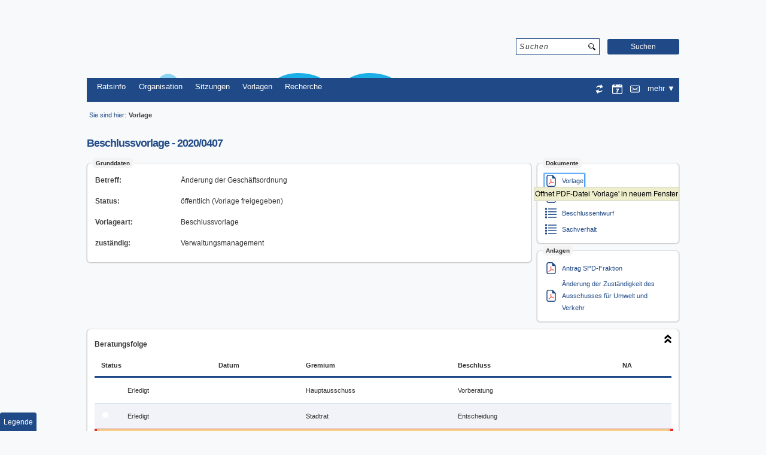

--- FILE ---
content_type: text/html;charset=UTF-8
request_url: https://allris.voelklingen.de:8443/allrisbi/vo020?0--anlagenHeaderPanel-attachmentsList-0-attachment-link&VOLFDNR=1002209&refresh=false&TOLFDNR=1010101
body_size: 5899
content:

<!DOCTYPE html>
<html xmlns="http://www.w3.org/1999/xhtml" lang="de">
<head>
<meta http-equiv="Content-Type" content="text/html; charset=utf-8"/>
<meta name="viewport" content="width=device-width, initial-scale=1" />
<meta name="description" content="ALLRIS net Version 4.1.5 (4150026) - 17.01.2025" /><script type="text/javascript" src="https://allris.voelklingen.de:8443/allrisbi/wicket/resource/org.apache.wicket.resource.JQueryResourceReference/jquery/jquery-3.7.1-ver-962A4A135B116C30221466C5E4F0E7A1.js"></script>
<script type="text/javascript" src="https://allris.voelklingen.de:8443/allrisbi/wicket/resource/org.apache.wicket.ajax.AbstractDefaultAjaxBehavior/res/js/wicket-ajax-jquery-ver-8FBF37ACEFA139878F1F4590E87D62F8.js"></script>
<script type="text/javascript" id="wicket-ajax-base-url">
/*<![CDATA[*/
Wicket.Ajax.baseUrl="vo020?0--anlagenHeaderPanel-attachmentsList-0-attachment-link&amp;VOLFDNR=1002209&amp;refresh=false&amp;TOLFDNR=1010101";
/*]]>*/
</script>
<link rel="stylesheet" type="text/css" href="https://allris.voelklingen.de:8443/allrisbi/wicket/resource/org.apache.wicket.extensions.markup.html.repeater.tree.theme.WindowsTheme/human/theme-ver-BF534FBE4B4DAA99AF58E6E019C7CA95.css" />
<link rel="stylesheet" type="text/css" href="https://allris.voelklingen.de:8443/allrisbi/wicket/resource/de.allris.net.page.BasePage/css/theme-ver-D1BFCBC8B6A4599098D1C8A9740A19B7.css" />
<script type="text/javascript" src="https://allris.voelklingen.de:8443/allrisbi/wicket/resource/de.allris.net.page.BasePage/javascript/jquery-accessibleMegaMenu-ver-A431D6589E9AEE162F34491F9F03368E.js"></script>
<link rel="stylesheet" type="text/css" href="https://allris.voelklingen.de:8443/allrisbi/wicket/resource/de.allris.net.page.BasePage/css/styles-ver-E54D4A30BC9EAE848E5162425E977086.css" />
<script type="text/javascript" src="https://allris.voelklingen.de:8443/allrisbi/wicket/resource/de.allris.net.page.BasePage/javascript/allrisnet-ver-05D2D8A88DD83C01F32755580701C2DB.js"></script>
<script type="text/javascript">
/*<![CDATA[*/
Wicket.Event.add(window, "domready", function(event) { 
Wicket.Ajax.ajax({"u":"https://allris.voelklingen.de:8443/allrisbi/vo020?0-1.0-beratungen-showHideLink&VOLFDNR=1002209&refresh=false&TOLFDNR=1010101","c":"showHideLink_id1","i":"showHideLink_id1--ajax-indicator","e":"click","pd":true});;
Wicket.Ajax.ajax({"u":"https://allris.voelklingen.de:8443/allrisbi/vo020?0-1.0-teildocuments-1-showHideLink&VOLFDNR=1002209&refresh=false&TOLFDNR=1010101","c":"showHideLink_id2","i":"showHideLink_id2--ajax-indicator","e":"click","pd":true});;
Wicket.Ajax.ajax({"u":"https://allris.voelklingen.de:8443/allrisbi/vo020?0-1.0-teildocuments-2-showHideLink&VOLFDNR=1002209&refresh=false&TOLFDNR=1010101","c":"showHideLink_id3","i":"showHideLink_id3--ajax-indicator","e":"click","pd":true});;
Wicket.Ajax.ajax({"u":"https://allris.voelklingen.de:8443/allrisbi/vo020?0-1.0-attachments-showHideLink&VOLFDNR=1002209&refresh=false&TOLFDNR=1010101","c":"showHideLink_id5","i":"showHideLink_id5--ajax-indicator","e":"click","pd":true});;
Wicket.Event.add('searchform_hf_1', 'click', function(event) { var b=document.getElementById('submitSearchButton'); if (b!=null && b.onclick!=null && typeof(b.onclick) != 'undefined') {  var r = Wicket.bind(b.onclick, b)(); if (r != false) b.click(); } else { b.click(); };  return false;;});;
$('form#searchform').find('input').on('keydown', function(e) { 
if (e.key === 'Enter' || e.keyCode === 13) { 
		e.preventDefault(); 
		e.stopPropagation(); 
} 
}); 
;
var textselectionValue = getTextSelection();
Wicket.Ajax.ajax({"u":"https://allris.voelklingen.de:8443/allrisbi/vo020?0-1.1-menu-linkGroup-1-linkGroupLink&VOLFDNR=1002209&refresh=false&TOLFDNR=1010101","c":"id7","ep":[{"name":"textselection","value":textselectionValue}],"e":"click"});;
$('.menubar, .iconbar').accessibleMegaMenu({
        /* prefix for generated unique id attributes, which are required 
           to indicate aria-owns, aria-controls and aria-labelledby */
        uuidPrefix: 'accessible-megamenu',

        /* css class used to define the megamenu styling */
        menuClass: 'nav-menu',

        /* css class for a top-level navigation item in the megamenu */
        topNavItemClass: 'nav-item',

        /* css class for a megamenu panel */
        panelClass: 'sub-nav',

        /* css class for a group of items within a megamenu panel */
        panelGroupClass: 'sub-nav-group',

        /* css class for the hover state */
        hoverClass: 'hover',

        /* css class for the focus state */
        focusClass: 'focus',

        /* css class for the open state */
        openClass: 'open'
    }); ;
document.getElementById('allris').setAttribute('class', 'vo020 normal');
 if(/MSIE \d|Trident.*rv:/.test(navigator.userAgent)) {
    window.location = 'microsoft-edge:' + window.location;
    setTimeout(function() {
      window.location = 'https://go.microsoft.com/fwlink/?linkid=2135547';
    }, 1);
  };
Wicket.Event.publish(Wicket.Event.Topic.AJAX_HANDLERS_BOUND);
;});
/*]]>*/
</script>
<script type="text/javascript">
/*<![CDATA[*/
Wicket.Event.add(window, "load", function(event) { 
Wicket.Timer.set('id8.0', function(){Wicket.Ajax.ajax({"u":"https://allris.voelklingen.de:8443/allrisbi/vo020?0-1.0-&VOLFDNR=1002209&refresh=false&TOLFDNR=1010101"});}, 1000);;
;});
/*]]>*/
</script>
<meta name="wicket.header.items"/>
<title>ALLRIS - Vorlage</title>
<link rel="icon" href="https://allris.voelklingen.de:8443/allrisbi/favicon.ico" type="image/x-icon"/>
<link rel="shortcut icon" href="https://allris.voelklingen.de:8443/allrisbi/favicon.ico" type="image/x-icon"/>
<!--[if IE]>
<script src="http://html5shiv.googlecode.com/svn/trunk/html5.js"></script>
<![endif]-->
</head>
<body>
<div id="allris">

<ul id="skipLinks"></ul>

<div id="id9" class="dialog-theme-default">

</div>
<div id="ida" class="dialog-theme-default">

</div>
<div>
<div id="top">

<span id="logo" title="ALLRIS 4 - Stadt Völklingen - CC e-gov GmbH"></span>
<button type="button" id="menuZeigen" aria-label="Menü zeigen"></button>
<button type="button" id="menuVerbergen" aria-label="Menü verbergen"></button>
<div id="search">
<form id="searchform" method="post" action="https://allris.voelklingen.de:8443/allrisbi/vo020?0-1.-head-searchform&amp;VOLFDNR=1002209&amp;refresh=false&amp;TOLFDNR=1010101" aria-label="Suchen"><input type="hidden" name="sectoken" value="fbd2d66db8ecf070b29ea13b7c6475d6" /><div id="searchform_hf_0" hidden="" class="hidden-fields"></div><div hidden="" class="hidden-fields"><input type="text" tabindex="-1" autocomplete="off"/><input id="searchform_hf_1" type="submit" tabindex="-1" name="p::submit" /></div>
<input type="search" class="searchtext searchfield" onchange="highlightAll(this.value);" onkeyup="highlightAll(this.value);" value="" name="searchfield" id="searchfield" placeholder="Suchen" aria-labelledby="submitSearchButton"/>
<input type="submit" class="searchsubmit" value="Suchen" name="p::submit" id="submitSearchButton"/>
</form>
</div>
</div>
</div>
<div>
<div id="navigation">
<nav id="navMenu" class="menubar" tabindex="-1" aria-label="Menüleiste" data-jumplink="Zum Menü">
<ul class="nav-menu" role="menubar">
<li class="nav-item" role="none">
<a class="parent" href="#" role="menuitem">Ratsinfo</a>
<div class="sub-nav">
<ul class="sub-nav-group" role="menu">
<li role="none"><a href="https://allris.voelklingen.de:8443/allrisbi/na010" role="menuitem">Nachrichten</a></li><li role="none"><a href="https://allris.voelklingen.de:8443/allrisbi/dooeff" role="menuitem">Öffentliche Dokumente</a></li><li role="none"><a href="https://allris.voelklingen.de:8443/allrisbi/app" role="menuitem">App</a></li>
</ul>
</div>
</li><li class="nav-item" role="none">
<a class="parent" href="#" role="menuitem">Organisation</a>
<div class="sub-nav">
<ul class="sub-nav-group" role="menu">
<li role="none"><a href="https://allris.voelklingen.de:8443/allrisbi/gr010?menu=Gremien" role="menuitem">Gremien</a></li><li role="none"><a href="https://allris.voelklingen.de:8443/allrisbi/gr010?menu=Ortsr%C3%A4te" role="menuitem">Ortsräte</a></li><li role="none"><a href="https://allris.voelklingen.de:8443/allrisbi/gr010?menu=Fraktionen" role="menuitem">Fraktionen</a></li><li role="none"><a href="https://allris.voelklingen.de:8443/allrisbi/gr010?menu=Aufsichtsrat" role="menuitem">Aufsichtsrat</a></li><li role="none"><a href="https://allris.voelklingen.de:8443/allrisbi/gr010?menu=Ortsvorsteher" role="menuitem">Ortsvorsteher</a></li>
</ul>
</div>
</li><li class="nav-item" role="none">
<a class="parent" href="#" role="menuitem">Sitzungen</a>
<div class="sub-nav">
<ul class="sub-nav-group" role="menu">
<li role="none"><a href="https://allris.voelklingen.de:8443/allrisbi/si010" role="menuitem">Kalender</a></li><li role="none"><a href="https://allris.voelklingen.de:8443/allrisbi/si018" role="menuitem">Übersicht</a></li>
</ul>
</div>
</li><li class="nav-item" role="none">
<a class="parent" href="#" role="menuitem">Vorlagen</a>
<div class="sub-nav">
<ul class="sub-nav-group" role="menu">
<li role="none"><a href="https://allris.voelklingen.de:8443/allrisbi/vo040" role="menuitem">Übersicht</a></li>
</ul>
</div>
</li><li class="nav-item" role="none">
<a class="parent" href="#" role="menuitem">Recherche</a>
<div class="sub-nav">
<ul class="sub-nav-group" role="menu">
<li role="none"><a href="https://allris.voelklingen.de:8443/allrisbi/kp040" role="menuitem">Person</a></li><li role="none"><a href="https://allris.voelklingen.de:8443/allrisbi/tr010" role="menuitem">Volltext</a></li>
</ul>
</div>
</li>
</ul>
</nav>
<nav id="navIcon" class="iconbar" tabindex="-1" aria-label="Symbolleiste" data-jumplink="Zum Symbolmenü">
<ul class="nav-menu" role="menubar">
<li role="none"><a href="https://allris.voelklingen.de:8443/allrisbi/vo020?0-1.-menu-linkGroup-0-linkGroupLink&amp;VOLFDNR=1002209&amp;refresh=false&amp;TOLFDNR=1010101" role="menuitem" aria-label="Neu laden"><img src="https://allris.voelklingen.de:8443/allrisbi/images/available_updatesWhite.svg" alt="Neu laden" role="presentation"/><span class="iconSubtitle">Neu laden</span></a></li><li role="none"><a href="#" role="menuitem" id="id7" class="termin" aria-label="Wiedervorlage"><img src="https://allris.voelklingen.de:8443/allrisbi/images/calendar_outlineWhite.svg" alt="Wiedervorlage" role="presentation"/><span class="iconSubtitle">Wiedervorlage</span></a></li><li role="none"><a href="mailto:?subject=Beschlussvorlage%20-%202020%2F0407&amp;body=Online-Version%20der%20Seite%3A%20https%3A%2F%2Fallris.voelklingen.de%3A8443%2Fallrisbi%2Fvo020%3FVOLFDNR%3D1002209" role="menuitem" id="idb" aria-label="Seite versenden"><img src="https://allris.voelklingen.de:8443/allrisbi/images/message_outlineWhite.svg" alt="Seite versenden" role="presentation"/><span class="iconSubtitle">Seite versenden</span></a></li>

<li id="more" class="nav-item" role="none">
<a id="mehr" class="parent" href="#" role="menuitem">mehr</a>
<div class="sub-nav">
<ul class="sub-nav-group" role="menu">
<li role="none"><a href="https://allris.voelklingen.de:8443/allrisbi/vo020?VOLFDNR=1002209&amp;refresh=false&amp;TOLFDNR=1010101&amp;VOLFDNR=1002209&amp;selfaction=print" role="menuitem" target="_blank"><img src="https://allris.voelklingen.de:8443/allrisbi/images/printerWhite.svg" alt=""/><span>Drucken</span></a></li><li role="none"><a href="https://allris.voelklingen.de:8443/allrisbi/selcol" role="menuitem"><img src="https://allris.voelklingen.de:8443/allrisbi/images/monitor.svg" alt=""/><span>Anzeigeschema</span></a></li>
</ul>
</div>
</li>


</ul>
</nav>
</div>
</div>
<div>
<div id="subnavi">
<nav id="path" tabindex="-1" aria-label="Sie sind hier" data-jumplink="Zur Brotkrumennavigation">
<ul>
<li>Sie sind hier:<strong><span><span class="wicketExtensionsBreadCrumbBar"><span class="wicketExtensionsBreadCrumbBarCrumb"><span><span></span><a class="disable" aria-current="page">Vorlage</a></span></span></span></span></strong> </li>
</ul>
</nav>

</div>
</div>
<main id="pageContent" tabindex="-1" aria-label="Seiteninhalt" data-jumplink="Zum Inhalt">
<div id="readOut">
<div id="idc">
<div class="header">
<h1 class="title">Beschlussvorlage - 2020/0407</h1>

</div>
</div>



<div id="head">

<span id="idd" role="alert" aria-relevant="additions removals" aria-atomic="true">

</span>
<div id="headLeft">
<div class="frameHeader">
<h2>Grunddaten</h2>
</div>
<div class="headLeftInner roundedBorder">
<div class="row">
<dl>
<dt class="colTitle">
<span class="label">
<a aria-describedby="vobetreff">Betreff:</a>
</span>
</dt>
<dd class="colEntry3">
<span class="text1" id="vobetreff"><p>Änderung der Geschäftsordnung</p></span>
</dd>
</dl>
</div>
<div id="ide" hidden="" data-wicket-placeholder=""></div>
<div id="idf" hidden="" data-wicket-placeholder=""></div>
<div class="row" id="id10">
<dl>
<dt class="colTitle">
<span class="label">
<a aria-describedby="vostatus">Status:</a>
</span>
</dt>
<dd class="colEntry3">
<span class="text4" id="vostatus">öffentlich</span> <span class="text4" id="vostat">
<a> (Vorlage freigegeben)</a>
</span>
</dd>
</dl>
</div>
<div id="id11" hidden="" data-wicket-placeholder=""></div>
<div class="row" id="id12">
<dl>
<dt class="colTitle">
<span class="label">
<a aria-describedby="voart">Vorlageart:</a>
</span>
</dt>
<dd class="colEntry3">
<span class="text4" id="voart">Beschlussvorlage</span>
</dd>
</dl>
</div>
<div id="id13" hidden="" data-wicket-placeholder=""></div>
<div id="id14" hidden="" data-wicket-placeholder=""></div>
<div class="row" id="id15">
<dl>
<dt class="colTitle">
<span class="label">
<a aria-describedby="vofamt">zuständig:</a>
</span>
</dt>
<dd class="colEntry3">
<span class="text4" id="vofamt">Verwaltungsmanagement</span>
</dd>
</dl>
</div>
<div id="id16" hidden="" data-wicket-placeholder=""></div>
<div id="id17" hidden="" data-wicket-placeholder=""></div>
<div id="id18" hidden="" data-wicket-placeholder=""></div>
<div id="id19" hidden="" data-wicket-placeholder=""></div>
<div id="id1a" hidden="" data-wicket-placeholder=""></div>
<div id="id1b" hidden="" data-wicket-placeholder=""></div>
<div id="id1c" hidden="" data-wicket-placeholder=""></div>

<div id="id1d" hidden="" data-wicket-placeholder=""></div>
</div>
</div>
<div id="headRight">
<aside tabindex="-1" id="dokumenteHeaderPanel" class="documents" data-jumplink="Zu Dokumente">
<div class="frameHeader">
<span>Dokumente</span>
</div>
<ul class="headRightInner roundedBorder">
<li>
<a href="https://allris.voelklingen.de:8443/allrisbi/wicket/resource/org.apache.wicket.Application/doc1105526.pdf" target="_blank" data-simpletooltip-text="Öffnet PDF-Datei &#039;Vorlage&#039; in neuem Fenster" class="js-simple-tooltip doclink pdf">Vorlage</a>

</li><li>
<a href="https://allris.voelklingen.de:8443/allrisbi/wicket/resource/org.apache.wicket.Application/doc1105521.pdf" target="_blank" data-simpletooltip-text="Öffnet PDF-Datei &#039;Sammeldokument öffentlich&#039; in neuem Fenster" class="js-simple-tooltip doclink pdf">Sammeldokument</a>

</li><li>
<a href="#showHideLink_id2" class="doclink anchor">Beschlussentwurf</a>
</li><li>
<a href="#showHideLink_id3" class="doclink anchor">Sachverhalt</a>
</li>
</ul>
</aside>
<aside tabindex="-1" id="anlagenHeaderPanel" class="attachments" data-jumplink="Zu Anlagen">
<div class="frameHeader">
<span>Anlagen</span>
</div>
<ul class="headRightInner roundedBorder">
<li><div>
<a href="https://allris.voelklingen.de:8443/allrisbi/vo020?0--anlagenHeaderPanel-attachmentsList-0-attachment-link&amp;VOLFDNR=1002209&amp;refresh=false&amp;TOLFDNR=1010101" target="_blank" data-simpletooltip-text="Öffnen der PDF zu Antrag SPD-Fraktion in neuen Fenster" class="js-simple-tooltip attlink pdf">Antrag SPD-Fraktion</a>
</div></li><li><div>
<a href="https://allris.voelklingen.de:8443/allrisbi/vo020?0--anlagenHeaderPanel-attachmentsList-1-attachment-link&amp;VOLFDNR=1002209&amp;refresh=false&amp;TOLFDNR=1010101" target="_blank" data-simpletooltip-text="Öffnen der PDF zu Änderung der Zuständigkeit des Ausschusses für Umwelt und Verkehr in neuen Fenster" class="js-simple-tooltip attlink pdf">Änderung der Zuständigkeit des Ausschusses für Umwelt und Verkehr</a>
</div></li>
</ul>
</aside>


<aside id="mapHeaderPanel" hidden="" data-wicket-placeholder=""></aside>
</div>
</div>
<div class="clear"></div>
<div id="mainContent">
<div id="id1">
<div class="compFull roundedBorder">
<div class="expcol rs_skip rs_preserve">
<a href="#" id="showHideLink_id1" data-simpletooltip-text="Beratungsfolge ausblenden" class="js-simple-tooltip"><img id="id1e" src="https://allris.voelklingen.de:8443/allrisbi/wicket/resource/org.apache.wicket.Application/images/collapse-ver-C41D4AFF790B892FD71DE1FBA71538E6.svg" alt="Reduzieren"/></a><span hidden="" class="wicket-ajax-indicator" id="showHideLink_id1--ajax-indicator"><img src="https://allris.voelklingen.de:8443/allrisbi/wicket/resource/org.apache.wicket.ajax.AbstractDefaultAjaxBehavior/indicator-ver-03CE3DCC84AF110E9DA8699A841E5200.gif" alt=""/></span>
</div>
<div id="id1f" hidden="" data-wicket-placeholder=""></div>
<div id="id20">
<h2 class="expandedTitle">Beratungsfolge</h2>
<div id="bfTable" class="tree-theme-human">
<table id="id21" class="dataTable captionVisible stickyHeader bfTable nonStickyHeader">
<caption class="rs_skip">Beratungsfolge</caption>
<thead>

<tr class="headers">

<th class="colorCol" scope="col"><span>Status</span></th>

<th scope="col"><span>Datum</span></th>

<th scope="col"><span>Gremium</span></th>

<th scope="col"><span>Beschluss</span></th>

<th class="toLink" scope="col"><span>NA</span></th>

</tr>

</thead>
<tbody>
<tr id="id23" class="even">
<td class="colorCol">
<div>
<span class="wfcolorDescIcon" data-iconcolor="#FFFFFF">●</span>
<span class="wfcolorDesc">Erledigt</span>
</div>
</td><td>
<div> </div>
</td><td>
<div>Hauptausschuss</div>
</td><td>
<div>Vorberatung</div>
</td><td class="toLink">
<div> </div>
</td>
</tr><tr id="id24" class="odd">
<td class="colorCol">
<div>
<span class="wfcolorDescIcon" data-iconcolor="#FFFFFF">●</span>
<span class="wfcolorDesc">Erledigt</span>
</div>
</td><td>
<div> </div>
</td><td>
<div>Stadtrat</div>
</td><td>
<div>Entscheidung</div>
</td><td class="toLink">
<div> </div>
</td>
</tr><tr id="id25" class="even selected">
<td class="colorCol">
<div> </div>
</td><td class="date">
<div>08.10.2020</div>
</td><td>
<div>
<a href="https://allris.voelklingen.de:8443/allrisbi/to010?SILFDNR=1000856&amp;TOLFDNR=1010101">Sitzung des Stadtrates</a>
</div>
</td><td>
<div>
<a href="https://allris.voelklingen.de:8443/allrisbi/to020?TOLFDNR=1010101">ungeändert beschlossen</a>
</div>
</td><td class="toLink">
<div>
<a href="https://allris.voelklingen.de:8443/allrisbi/to020?TOLFDNR=1010101" class="objAnchor">NA</a>
</div>
</td>
</tr>

</tbody>

</table>
</div>

</div>
</div>
</div>
<div id="id2">
<div class="compFull roundedBorder" >
<div class="expcol rs_skip rs_preserve">
<a href="#" id="showHideLink_id2" data-simpletooltip-text="Beschlussentwurf ausblenden" class="js-simple-tooltip"><img role="presentation" id="id26" src="https://allris.voelklingen.de:8443/allrisbi/wicket/resource/org.apache.wicket.Application/images/collapse-ver-C41D4AFF790B892FD71DE1FBA71538E6.svg" alt="Reduzieren"/></a><span hidden="" class="wicket-ajax-indicator" id="showHideLink_id2--ajax-indicator"><img src="https://allris.voelklingen.de:8443/allrisbi/wicket/resource/org.apache.wicket.ajax.AbstractDefaultAjaxBehavior/indicator-ver-03CE3DCC84AF110E9DA8699A841E5200.gif" alt=""/></span>
</div>
<div id="id27" hidden="" data-wicket-placeholder=""></div>
<div id="id28">
<h2 class="expandedTitle">Beschlussentwurf</h2>
<div id="htm1105524" class="docPart">
		<div>
			<p style="margin-top:0pt; margin-bottom:0pt; widows:0; orphans:0; font-size:12pt">
				<span style="font-family:Arial; color:#ffffff">&#x2026;</span>
			</p>
			<p style="margin-top:0pt; margin-bottom:0pt; widows:0; orphans:0; font-size:12pt">
				<span style="font-family:Verdana">D</span><span style="font-family:Arial">ie Geschäftsordnung des Stadtrates wird hinsichtlich der Zuständigkeit des Ausschusses für Umwelt und Verkehr, wie in der</span><span style="font-family:Arial">&#xa0;</span><span style="font-family:Arial"> Anlage 2 ersichtlich, geändert.</span><span style="font-family:Arial">&#xa0;</span>
			</p>
		</div>
	</div>
</div>
</div>
</div><div id="id3">
<div class="compFull roundedBorder" >
<div class="expcol rs_skip rs_preserve">
<a href="#" id="showHideLink_id3" data-simpletooltip-text="Sachverhalt ausblenden" class="js-simple-tooltip"><img role="presentation" id="id29" src="https://allris.voelklingen.de:8443/allrisbi/wicket/resource/org.apache.wicket.Application/images/collapse-ver-C41D4AFF790B892FD71DE1FBA71538E6.svg" alt="Reduzieren"/></a><span hidden="" class="wicket-ajax-indicator" id="showHideLink_id3--ajax-indicator"><img src="https://allris.voelklingen.de:8443/allrisbi/wicket/resource/org.apache.wicket.ajax.AbstractDefaultAjaxBehavior/indicator-ver-03CE3DCC84AF110E9DA8699A841E5200.gif" alt=""/></span>
</div>
<div id="id2a" hidden="" data-wicket-placeholder=""></div>
<div id="id2b">
<h2 class="expandedTitle"></h2>
<div id="htm1105525" class="docPart">
		<div>
			<p style="margin-top:0pt; margin-bottom:0pt; widows:0; orphans:0; font-size:12pt">
				<span style="font-family:Arial; font-weight:bold; text-decoration:underline">Sachverhalt</span>
			</p>
			<p style="margin-top:0pt; margin-bottom:0pt; font-size:12pt">
				<span style="font-family:Arial">&#xa0;</span>
			</p>
			<p style="margin-top:0pt; margin-bottom:0pt; font-size:12pt">
				<span style="font-family:Arial">Auf den Antrag der SPD-Fraktion vom 07.07.2020 wird verwiesen. </span>
			</p>
			<p style="margin-top:0pt; margin-bottom:0pt; font-size:12pt">
				<span style="font-family:Verdana; -aw-import:ignore">&#xa0;</span>
			</p>
			<p style="margin-top:0pt; margin-bottom:0pt; font-size:12pt">
				<span style="font-family:Arial">In der Sitzung des Unterausschusses "Ratsarbeit" am 17.08.2020 wurde die vorgeschlagene Änderung befürwortet. </span>
			</p>
			<p style="margin-top:0pt; margin-bottom:0pt; font-size:12pt">
				<span style="font-family:Verdana; -aw-import:ignore">&#xa0;</span>
			</p>
		</div>
	</div>
</div>
</div>
</div>
<div id="id5">
<div class="compFull roundedBorder">
<div class="expcol rs_skip rs_preserve">
<a href="#" id="showHideLink_id5" data-simpletooltip-text="Anlagen ausblenden" class="js-simple-tooltip"><img id="id2c" src="https://allris.voelklingen.de:8443/allrisbi/wicket/resource/org.apache.wicket.Application/images/collapse-ver-C41D4AFF790B892FD71DE1FBA71538E6.svg" alt="Reduzieren"/></a><span hidden="" class="wicket-ajax-indicator" id="showHideLink_id5--ajax-indicator"><img src="https://allris.voelklingen.de:8443/allrisbi/wicket/resource/org.apache.wicket.ajax.AbstractDefaultAjaxBehavior/indicator-ver-03CE3DCC84AF110E9DA8699A841E5200.gif" alt=""/></span>
</div>
<div id="id2d" hidden="" data-wicket-placeholder=""></div>
<div id="id2e">
<h2 class="expandedTitle">Anlagen</h2>
<table id="id2f" class="dataTable captionVisible stickyHeader hoverRow attachmentTable nonStickyHeader">
<caption class="rs_skip">Anlagen</caption>
<thead>

<tr class="headers">

<th scope="col"><span>Nr.</span></th>

<th scope="col"><span>Name</span></th>

<th scope="col"><span>Original</span></th>

<th scope="col"><span role="img" aria-label="Keine Zusammenstellung" class="nocompImg"></span></th>

<th scope="col"><span>Status</span></th>

<th class="fileSize" scope="col"><span>Größe</span></th>

</tr>

</thead>
<tbody>
<tr class="even">
<td class="rightCol">
<div>1</div>
</td><td>
<div>
<a href="https://allris.voelklingen.de:8443/allrisbi/vo020?0--attachments-expandedPanel-content-body-rows-1-cells-2-cell-link&amp;VOLFDNR=1002209&amp;refresh=false&amp;TOLFDNR=1010101" target="_blank" data-simpletooltip-text="Öffnen der PDF zu Antrag SPD-Fraktion in neuen Fenster" class="js-simple-tooltip attlink pdf">Antrag SPD-Fraktion</a>
</div>
</td><td>

</td><td>

</td><td>
<div>(wie Dokument)</div>
</td><td class="fileSize">
<div>18,7 kB</div>
</td>
</tr><tr class="odd">
<td class="rightCol">
<div>2</div>
</td><td>
<div>
<a href="https://allris.voelklingen.de:8443/allrisbi/vo020?0--attachments-expandedPanel-content-body-rows-2-cells-2-cell-link&amp;VOLFDNR=1002209&amp;refresh=false&amp;TOLFDNR=1010101" target="_blank" data-simpletooltip-text="Öffnen der PDF zu Änderung der Zuständigkeit des Ausschusses für Umwelt und Verkehr in neuen Fenster" class="js-simple-tooltip attlink pdf">Änderung der Zuständigkeit des Ausschusses für Umwelt und Verkehr</a>
</div>
</td><td>

</td><td>

</td><td>
<div>(wie Dokument)</div>
</td><td class="fileSize">
<div>103,5 kB</div>
</td>
</tr>

</tbody>

</table>
</div>
</div>
</div>

<div id="id31"><div><img alt="Loading..." src="https://allris.voelklingen.de:8443/allrisbi/wicket/resource/org.apache.wicket.ajax.AbstractDefaultAjaxBehavior/indicator-ver-03CE3DCC84AF110E9DA8699A841E5200.gif"/></div></div>

<div id="id32" hidden="" data-wicket-placeholder=""></div>
</div>

</div>
<aside tabindex="-1" aria-label="Legende" id="legende" data-jumplink="Zur Legende">
<span id="legendeTitle" tabindex="0">Legende</span>
<div id="legendeList">
<dl id="id33">

<dt><span class="objAnchor">NA</span></dt>
<dd>TOP</dd>

<dt><img src="https://allris.voelklingen.de:8443/allrisbi/images/no_compile.svg" alt="Keine Zusammenstellung" class="icon"/></dt>
<dd>Keine Zusammenstellung</dd>

<dt><img src="https://allris.voelklingen.de:8443/allrisbi/images/webclient/checked_checkbox_black.svg" alt="Dokument auswählen" class="icon"/></dt>
<dd>Dokument auswählen</dd>

</dl>
</div>
</aside>
</main>
<div>
<div id="footer">







</div>
</div>
<span class="simpletooltip_container nachoben">
<button type="button" id="backToTop" class="js-simple-tooltip" title="nach oben"></button>
</span>
</div>
</body>
</html>

--- FILE ---
content_type: text/css
request_url: https://allris.voelklingen.de:8443/allrisbi/wicket/resource/org.apache.wicket.extensions.markup.html.repeater.tree.theme.WindowsTheme/human/theme-ver-BF534FBE4B4DAA99AF58E6E019C7CA95.css
body_size: 536
content:
.tree-theme-human div.tree-subtree{margin:0 0 0 18px;padding:0}html[dir="rtl"] .tree-theme-human div.tree-subtree{margin:0 18px 0 0}.tree-theme-human div.tree-branch{margin:0;padding:0}.tree-theme-human .tree-junction{display:block;float:left;width:18px}html[dir="rtl"] .tree-theme-human .tree-junction{float:right}.tree-theme-human .tree-junction-expanded{display:block;float:left;width:18px;background-image:url(tree.gif);background-position:-18px center;background-repeat:no-repeat;text-decoration:none}
html[dir="rtl"] .tree-theme-human .tree-junction-expanded{float:right;background-image:url(tree-rtl.gif);background-position-x:-36px}.tree-theme-human .tree-junction-expanded:hover{background-position:-54px center}html[dir="rtl"] .tree-theme-human .tree-junction-expanded:hover{background-position-x:0}.tree-theme-human .tree-junction-collapsed{display:block;float:left;width:18px;background-image:url(tree.gif);background-position:0 center;background-repeat:no-repeat;text-decoration:none}
html[dir="rtl"] .tree-theme-human .tree-junction-collapsed{float:right;background-image:url(tree-rtl.gif);background-position-x:-54px}.tree-theme-human .tree-junction-collapsed:hover{background-position:-36px center}html[dir="rtl"] .tree-theme-human .tree-junction-collapsed:hover{background-position:-18px center}.tree-theme-human span.tree-content{display:block;margin-left:18px}html[dir="rtl"] .tree-theme-human span.tree-content{margin-right:18px}
.tree-theme-human table{border-spacing:0;border-collapse:collapse}.tree-theme-human tr.selected{background-color:#fad184}.tree-theme-human td{margin:0;padding:0}.tree-theme-human span.tree-content a{color:black;text-decoration:none}.tree-theme-human span.tree-content a:hover{text-decoration:underline}.tree-theme-human span.tree-content .selected{background-color:#fad184}.tree-theme-human .tree-folder-closed{display:inline-block;padding-left:18px;background-image:url(folder.gif);background-position:0 50%;background-repeat:no-repeat}
html[dir="rtl"] .tree-theme-human .tree-folder-closed{background-image:url(folder-rtl.gif);background-position-x:right;padding-right:18px;padding-left:initial}.tree-theme-human .tree-folder-open{display:inline-block;padding-left:18px;background-image:url(folder.gif);background-position:0 50%;background-repeat:no-repeat}html[dir="rtl"] .tree-theme-human .tree-folder-open{background-image:url(folder-rtl.gif);background-position-x:right;padding-right:18px;padding-left:initial}
.tree-theme-human .tree-folder-other{display:inline-block;padding-left:18px;background-image:url(folder-other.gif);background-position:0 50%;background-repeat:no-repeat}html[dir="rtl"] .tree-theme-human .tree-folder-other{background-image:url(folder-rtl-other.gif);background-position-x:right;padding-right:18px;padding-left:initial}

--- FILE ---
content_type: text/css
request_url: https://allris.voelklingen.de:8443/allrisbi/wicket/resource/de.allris.net.page.BasePage/css/styles-ver-E54D4A30BC9EAE848E5162425E977086.css
body_size: 597
content:
/*  
Theme Name: corpgreen
Theme URI: http://www.blogohblog.com
Description: This is the green variation of the <a href="http://www.blogohblog.com/wordpress-theme-corptheme" title="Free WordPress themes">Corp WordPress theme</a> with 3-columns, Widget-Ready, Dropdown Menu, Categories/Archives Dropdowns, Small Icons, Separate Comments/Trackbacks. The theme falls under a Creative Commons License developed by <a href="http://www.blogohblog.com" title="WordPress themes">Free WordPress Themes</a>. You can download the other three variations of this theme (Corpblue, Corpred, Corpblack) by going <a href="http://www.blogohblog.com/wordpress-theme-corptheme" title="Free WordPress templates">here</a>. &Uuml;bersetzung von <a href="http://www.themebox.de/" title="Wordpress Themes auf Deutsch">themebox.de</a>.
Version: 1.0
Author: Jai Nischal Verma
Author URI: http://www.blogohblog.com

ACHTUNG import-Anweisungen m�ssen immer ganz am Anfang stehen.
*/

@import "normalize.css";

/* Menu-CSS laden */
@import "dropdown.css";

/* Responsive Tabelle laden */
@import "tablesaw.css";

/* Defaults laden */
@import "default.css";

/* Anpassungen laden */
@import "_styles.css";

--- FILE ---
content_type: text/css
request_url: https://allris.voelklingen.de:8443/allrisbi/wicket/resource/de.allris.net.page.BasePage/css/dropdown.css
body_size: 3657
content:
/*--------------------------------------------------------------------*/
/* Hauptnavigation oben */
/* http://webdesignerwall.com/tutorials/css-responsive-navigation-menu */
/*--------------------------------------------------------------------*/
/* @import url('//maxcdn.bootstrapcdn.com/font-awesome/4.7.0/css/font-awesome.min.css'); */
@font-face {
  font-family: 'FontAwesome';
  src: url('fonts/fontawesome-webfont.eot?v=4.7.0');
  src: url('fonts/fontawesome-webfont.eot?#iefix&v=4.7.0') format('embedded-opentype'), url('fonts/fontawesome-webfont.woff2?v=4.7.0') format('woff2'), url('fonts/fontawesome-webfont.woff?v=4.7.0') format('woff'), url('fonts/fontawesome-webfont.ttf?v=4.7.0') format('truetype'), url('fonts/fontawesome-webfont.svg?v=4.7.0#fontawesomeregular') format('svg');
  font-weight: normal;
  font-style: normal;
}

#allris .menubar {
	position: relative;
	float: left;
}

#allris .menubar ul {
	list-style-type: none;
	min-height: 2.5em;
}

@media screen and (min-width: 760px) {
	#allris .menubar ul {
		font-size: small;
	}
}

#allris .menubar li {
	display: inline;
	float: left;
	text-align: left;
	min-height: 1.667em;
	position: relative;
	padding: 0;
    border-bottom: thick solid transparent;
}

/* initialy hide all sub sidemenus */
#allris #navigation .menubar ul.sub-nav-group {
	display: none;
	position: absolute;
	top: 100%;
	left: 0;
	z-index: 500;
}

#allris #navigation .menubar ul.sub-nav-group li {
	text-align: left;
	width: 150%;
	min-height: auto;
	display: block;
	border-bottom: thin solid #3B6095;
}

/* Added screen size to avoid hover on touch screens,
 also helps in scrolling the page without opening the list of items ~b.yadav */
@media screen and (min-width: 760px) {
	/* display them on hover */
/* 	#allris #navigation .menubar li:hover div.sub-nav ul.sub-nav-group, */
	#allris #navigation .menubar div.sub-nav.open ul.sub-nav-group {
		display: block;
		width: 150px;
	}
}
#allris .menubar .nav-menu a:before {
	font-family: FontAwesome;
	display:inline-block;
	line-height:0; /*braucht der IE*/
	width: 0;
	position:relative; 
	left: -15px;
}
/* Reverted: jumping of text to right-side on hover/active ~b.yadav */
/* #allris .menubar .sub-nav-group a:before {
 	padding-right: 0.3em;
} */

#allris .menubar .nav-menu a:hover:before,
#allris .menubar .nav-menu a:not(.current):focus:before {
	content: '\f054';
}

#allris .menubar .sub-nav-group .current a:not(.img):before {
	content: '\f00c';
}
#allris #navigation .nav-item > a.hover.focus {
	box-shadow: none;
}
/* focus/open states of first descendant link within a top level navigation item */
#allris #navigation .nav-item > a:focus,
#allris #navigation .nav-item > a.open {
/*     border: inherit; */
}

@media screen and (min-width: 760px) {
	#allris .menubar {
		min-width: 75%;
	}
	#allris .menubar li a {
		padding: 0.6em 1.333em;
		padding-right: 0.3em;
	}
}

@media screen and (min-width: 900px) {
	#allris .menubar li a {
		padding: 0.4em 1.333em;
		padding-right: 0.3em;
	}
}

@media screen and (max-width: 759px) {
	#allris .menubar {
		width: 100%;
		z-index: 99;
	}
}

#allris .menubar a {
	text-decoration: none;
}

#allris .menubar li li ul {
	top: 0;
	left: 0;
}

/* colors */
#allris .menubar {	
	background: #204a87;
	color: #FFFFFF;
}

#allris .menubar h2 {
	color: #FFFFFF;
}

#allris #navigation a {
	display: none;
}

#allris #navigation .menubar a {
	color: #FFFFFF;
	display: block;
    border-bottom: thick solid transparent;
}

#allris #navigation .menubar a:visited {
	color: #FFFFFF;
	display: block;
}

#allris .menubar ul li:hover {
	background: #3465a4;
}

#allris .menubar div.sub-nav {
	
}

#allris .menubar div.sub-nav li {
	background: #204a87;
}

#allris .menubar div.sub-nav li:hover {
	background: #3465a4;
}

/* Menüanpassung - schmale Bildschirme / Tablets / Smartphones */
@media only screen and (max-width: 759px) {
	#allris #navigation {
		position: fixed;
		top: auto;
		left: auto;
		width: 100%;
		margin: 0;
	}
	#allris #navigation>a {
		width: 3.125em;
		height: 3.125em;
		text-align: left;
		text-indent: -9999px;
		background-color: #204a87;
		position: relative;
	}
	#allris #navigation:target>a {
		width: 100%;
	}
	#allris #navigation>a:before, #allris #navigation>a:after {
		position: absolute;
		border: 2px solid #fff;
		top: 35%;
		left: 25%;
		right: 25%;
		content: '';
	}
	#allris #navigation>a:after {
		top: 60%;
	}
	#allris #navigation:target>a:before, #allris #navigation:target>a:after {
    	border: 1.5px solid #fff;
    	left: 15px;
    	content: ' ';
   		height: 33px;
    	width: 2px;
    	right: 32px;
  		top: 0%;
  		background-color: #fff;
	}
	#allris #navigation:target>a:before {
    	transform: rotate(45deg);
	}
	#allris #navigation:target>a:after {
    	transform: rotate(-45deg);
	}
	#allris #navigation>.menubar li {
		display: unset;
		float: unset;
		border-bottom: 1px solid #3B6095;
	}
	#allris #navigation:not(:target) >a:first-of-type, #allris #navigation:target>a:last-of-type {
		display: block;
	    left: 0.5em;
    	top: 10px;
   	    left: 0;
    	top: 0;
	}
	/* first level */
	#allris #navigation>.menubar>ul, #allris #navigation>.iconbar>ul {
		height: auto;
		display: none;
		left: 0;
		right: 0;
	}
	#allris #navigation:target>.menubar>ul {
		display: block;
		background: #204a87;
	}
	#allris #navigation:target>.iconbar>ul {
	/* display changed from inline to grid ~b.yadav */
		display: grid;
		background: #204a87;
		float: left;
		width: 100%;
	}
	#allris #navigation>.menubar>ul>li {
		width: 100%;
		float: none;
		display: block;
	}
	#allris #navigation>.menubar>ul>li>a {
		padding: 0.417em 0.3em 0.417em 1.333em;
	}
	#allris #navigation>.menubar>ul>li:first-child > a {
	    margin-top: 0.2em;
	}
	#allris #navigation>.iconbar>ul>li {
/* 		background: linear-gradient(45deg, black, #204a87); */
    	display: inline-flex;
    	border: 1px solid #3B6095;
	}
	#allris #navigation .iconbar ul #more {
   	    height: 56px;
        max-width: none !important;
        padding-left: 3em;
	}
	#allris #navigation>.menubar>ul>li:not(:last-child ) > a, 
	#allris #navigation .iconbar ul li:not( :last-child ) > a {
		border-right: none;
	}
	/* second level */
	#allris #navigation>.menubar>ul>li>ul, #allris #navigation>.iconbar>ul>li>ul
		{
		position: static;
		padding-top: 0;
	}
	#allris #navigation>.menubar>ul li ul li, #allris #navigation>.iconbar ul li ul li
		{
		position: static;
		padding-top: 5px;
		padding-bottom: 5px;
		display: block;
	}
}
/*--------------------------------------------------------------------*/
/* Icon-Leiste rechts */
/*--------------------------------------------------------------------*/
#allris .iconbar img {
	max-height: 1.5em;
	max-width: 1.5em;
}

@media only screen and (min-width: 760px) {
	#allris .iconbar img {
		height: 1.3em;
		width: 1.3em;
	}
	#allris .iconbar #more img {
		height: auto;
    	width: auto;
	}
}
/* #allris .iconbar a.logoff img {
	margin-left: 0.5em;
	margin-right: 0.5em;
} */

/* Größe der Icons in MSIE anpassen: */
@media screen\0 {
	#allris .iconbar #more ul li a img {
		max-height: 3em;
		max-width: 3em;	
	}
}

@media screen\9 {
	#allris .iconbar #more ul li a img {
		max-height: 3em;
		max-width: 3em;
	}
}

#allris .iconbar {
	float: left;
}

#allris .iconbar div.sub-nav {
	float: right;
}

@media screen and (min-width: 760px) {
	#allris .iconbar {
		min-width: 25%;
	}
}

/* initialy hide all sub sidemenus */
#allris #navigation .iconbar ul.sub-nav-group {
	display: none;
	position: absolute;
}

/* Added screen size to avoid hover on touch screens,
 also helps in scrolling the page without opening the list of items ~b.yadav */
@media screen and (min-width: 760px) {
	/* display them on hover */
	#allris #navigation .iconbar li:hover div.sub-nav ul.sub-nav-group,
	#allris #navigation .iconbar div.sub-nav.open ul.sub-nav-group {
		display: block;
	}
}

#allris #navigation .iconbar {
	margin: 0;
	padding: 0;
	bottom: 0;
}

@media screen and (max-width: 759px) {
	#allris #navigation .iconbar {
		width: 100%;
		margin-top: 0.1em;
	}
}

#allris #navigation .iconbar ul {
	min-height: 2.5em;
	list-style-type: none;
	padding: 0;
	margin: 0;
	float: right;
}

@media screen and (min-width: 760px) {
	#allris #navigation .iconbar ul {
		font-size: small;
	}
}
#allris #navigation .iconbar li {
	display: inline;
	float: left;
	min-height: 1.667em;
	position: relative;
	text-align: left;
	padding: 0;
	white-space: nowrap;
}

#allris #navigation .iconbar li ul {
	width: 12.500em;
	height: auto;
	top: 110%;
	left: -16em;
	z-index: 500;
}

#allris #navigation .iconbar li ul li {
	text-align: left;
	width: 13.69em;
	height: auto;
	min-height: auto;
	display: block;
	border-bottom: thin solid #3B6095;
	margin-left: 58%;
}

#allris #navigation .iconbar ul #more img {
	padding-left: 0.333em;
	max-width: unset;
}

#allris #navigation .iconbar ul #more {
	max-width: 6em;
}

#allris #navigation .iconbar li ul img {
	position: relative;
	padding-right: 0.667em;
}

#allris #navigation .iconbar a {
	text-decoration: none;
	display: block;
	padding: 0.6em 0.5em;
}

/* colors */
#allris #navigation .iconbar {
	background: #204a87;
	color: #FFFFFF;
}

#allris #navigation .iconbar h2 {
	color: #FFFFFF;
}

#allris #navigation .iconbar a {
	color: #FFFFFF;
}

#allris #navigation .iconbar a:visited {
	color: #FFFFFF;
}

#allris #navigation .iconbar ul li:hover {
	background: #3465a4;
}

#allris #navigation .iconbar ul li ul {
	
}

#allris #navigation .iconbar ul li ul li {
	background: #204a87;
}

#allris #navigation .iconbar ul li ul li:hover {
	background: #3465a4;
}

/*--------------------------------------------------------------------*/
/* Subnavigation oben */
/*--------------------------------------------------------------------*/
#allris #subnavi {
	clear: both;
	padding-top: 12px;
	padding-bottom: 3px;
	overflow: auto;
	margin-bottom: 1em;
}

#allris #path {
	float: left;
	font-size: 0.917em; /*11px;*/
	color: #204a87;
	margin-left: 4px;
}

#allris #path ul li::marker {
	color: transparent;
}

#allris .wicketExtensionsBreadCrumbBar {
	padding-left: 4px;
}

/*--------------------------------------------------------------------*/
/* Subnavigation oben */
/*--------------------------------------------------------------------*/
#allris #actions {
	float: right;
	display: inline;
	font-size: 0.917em; /* 11px; */
}

#allris #actions ul {
	list-style-type: none;
}

#allris #actions li {
	display: inline;
	float: left;
	text-align: left;
	margin-left: 0.333em;
}

#allris #actions li.current a {
    background: transparent;
    color: black;
    cursor: not-allowed;
}

#allris #actions li.current a span {
    border-bottom: 0.3em solid #8bc34a; 
}

#allris #actions li a {
	display: block;
}

#allris #actions li:not(.current) a:hover, #allris #actions li:not(.current) a:focus {
    background: linear-gradient(#9bb4cc, #204a87);
    color: white;
}

/*--------------------------------------------------------------------*/
/* Monatsnavigation */
/*--------------------------------------------------------------------*/
#allris #navmonth {
	text-align: center;
	padding: 1em 0;
}

#allris #navmonth ul {
	list-style-type: none;
}

#allris #navmonth ul li {
	display: inline-block;
	min-height: 1.667em;
	position: relative;
	text-align: left;
	font-size: 14px;
	padding: 3px 5px;
	margin: 0px;
	white-space: nowrap;
}
	
#allris #navmonth ul li.dropdownitem:not(:first-child) {
	border-top: thin solid #ffffff;
}

#allris #navmonth .button {
	margin: 2px;
	/* background-color: #d3d7cf; */
	display: inline-block;
    text-align: center;
    background-color: #ddd;
}

#allris #navmonth .button:hover {
	/* border: 1px solid black; */
}

#allris #navmonth .noHover {
	cursor: text;
}

#allris #navmonth li ul {
	z-index: 400;
}

#allris #navmonth li.dropdownitem {
	font-size: 0.917em; /*11px;*/
	text-align: center;		/* Changed from left to center ~b.yadav */
	height: auto;
	min-height: auto;
	display: block;
}

/* Changed from px to em and merged month and year properties ~b.yadav */
#allris #navmonth .month, #allris #navmonth .year  {
	width: 7em;
	left: 0.6em;
}

#allris #navmonth li.dropdownitem a {
	text-decoration: none;
	display: block;
}
#allris #navmonth div.sub-nav {
	display: inline;
}

/* initially hide all sub sidemenus */
#allris #navmonth ul.sub-nav-group {
	display: none;
	position: absolute;
}

/* display them on hover */
#allris #navmonth li:hover div.sub-nav ul.sub-nav-group,
#allris #navmonth div.sub-nav.open ul.sub-nav-group {
	display: block;
}

/* colors */

#allris #navmonth a {
	/* color: #2e3436; */
	color: #204a87;
}

#allris #navmonth a.parent {
	padding: 0.2em;
}

#allris #navmonth a:visited {
	color: #2e3436;
	color: #204a87;
}

#allris #navmonth a:hover {
	/* color: black; */
	color: #204a87;
}

#allris #navmonth ul li ul li {
	background: #d3d7cf;
    background: -webkit-gradient(linear, 0% 0%, 0% 100%, from(#d3d7cf), to(#f2f3f8));
}

#allris #navmonth ul li ul li a:before {
	font-family: FontAwesome;
    display: inline-block;
    line-height: 0;
    width: 0;
    position: relative;
    left: -11px;
}

#allris #navmonth ul li ul li:hover, #allris #navmonth ul li ul li a:focus {
	background: whitesmoke;
    background: #eeeeec;
}

#allris #navmonth ul li ul li:hover a:before, #allris #navmonth ul li ul li a:focus:before {
	content: '\f054';
}

#allris #navmonth ul li ul li:hover a, #allris #navmonth ul li ul li a:focus  {
	/* color: black; */
	font-weight: bold;
}

#allris #navmonth .noHover:hover {
	background: linear-gradient(#babdb6, #eeeeec);
}

/* Weitere Anpassungen */
@media screen and (max-width: 759px) {
	#allris #navmonth ul li {
		font-size: 1.25em;
		width: auto;
	}
	#allris #navmonth ul.month li {
		font-size: 1.1em;
		width: auto;
	}
	#allris #navmonth ul.year, #allris #navmonth ul.month {
		left: 0px;
	}
	#allris #navigation>.menubar li, #allris #navigation>.iconbar li {
		float: none;
	}
	#allris #navigation:target .iconbar {
		width: 100%;
		height: 100%;
	}
	#allris .iconbar a.logoff img {
		margin: 0;
		height: 42px;
	    margin-left: 3px;
	}
}
	
/*--------------------------------------------------------------------*/
/* Objekte pro Seite */
/*--------------------------------------------------------------------*/
#allris #objPerPage {
	z-index: 5;
	margin: 0;
	padding: 3px;
	bottom: 0;
}

#allris #objPerPage ul {
	display: inline;
	list-style-type: none;
	padding: 0;
	margin: 0;
	padding: 2px;
}

#allris #objPerPage li {
	display: inline;
	position: relative;
}

#allris #objPerPage li ul {
	position: relative;
	height: auto;
	top: -55px;
	left: 20px;
	z-index: 500;
}

#allris #objPerPage li ul li {
	display: block;
	line-height: 1.6em;
	padding: 1px 0;
}

#allris div#tablePageNavigation {
	display: inline;
}

#allris #objPerPage div.sub-nav {
	display: inline;
}

#allris #objPerPage li ul li a {
	text-decoration: none;
	display: block;
}

/* initialy hide all sub sidemenus */
#allris #objPerPage ul ul {
	display: none;
	position: absolute;
}

/* display them on hover */
#allris #objPerPage ul:hover ul {
	display: block;
}
/* display them on hover */
#allris #objPerPage li:hover .sub-nav ul.sub-nav-group,
#allris #objPerPage .sub-nav.open ul.sub-nav-group {
	display: block;
}

/* colors */
#allris #objPerPage h2, #allris #objPerPage a  {
	color: #FFFFFF;
    opacity: 1;
}

#allris #objPerPage ul {
	background: #3465A4;
}

#allris #objPerPage ul li:hover, #allris #objPerPage ul li ul li:hover {
	background: #204a87;
}

#allris #objPerPage ul li ul, #allris #objPerPage ul li ul li {
	background: #729fcf;
}

/* to add the border bottom only to the list item remove "a" from "#allris #navigation .menubar .sub-nav-group .current a" ~b.yadav*/
#allris #navigation .menubar .nav-item.current>a, #allris #navigation .menubar .sub-nav-group .current a {
    /* background: #006dc4; */
    border-bottom: thick solid #8bc34a;
}

/* ------------------------White background with box-shadow ~b.yadav------------------------------ */

/* #allris #navigation .menubar .nav-item.current, #allris #navigation .menubar .sub-nav-group .current { 
	background: #ffffff;
    box-shadow: inset 0px 1px 3px rgb(0 0 0 / 15%), inset 0px 0px 1px 1px #3465a4;
}
#allris #navigation .nav-item.current>a, #allris #navigation .menubar .sub-nav-group .current a {
    color: #204a87;
} */
/* ----------------------------------------------------------------------------------------------- */


--- FILE ---
content_type: text/css
request_url: https://allris.voelklingen.de:8443/allrisbi/wicket/resource/de.allris.net.page.BasePage/css/tablesaw.css
body_size: 3830
content:
/*! Tablesaw - v3.0.9 - 2018-02-14
* https://github.com/filamentgroup/tablesaw
* Copyright (c) 2018 Filament Group; Licensed MIT */

/*
Alle Elemente m�ssen innerhalb des Elements #allris sein. 
Damit werden Konflikte mit den gleich benannten Klassen au�erhalb des AllrisNet Bereiches vermieden.
*/

#allris .tablesaw {
  width: 100%;
  max-width: 100%;
  empty-cells: show;
  border-collapse: collapse;
  border: 0;
  padding: 0;
}

#allris .tablesaw * {
  box-sizing: border-box;
}

#allris .tablesaw-btn {
  border: 1px solid #ccc;
  border-radius: .25em;
  background: none;
  box-shadow: 0 1px 0 rgba(255,255,255,1);
  color: #4a4a4a;
  cursor: pointer;
  display: inline-block;
  margin: 0;
  padding: .5em .85em .4em .85em;
  position: relative;
  text-align: center;
  text-decoration: none;
  text-transform: capitalize;
  -webkit-appearance: none;
  -moz-appearance: none;
  appearance: none;
}

#allris a.tablesaw-btn {
  color: #1c95d4;
}

#allris .tablesaw-btn:hover {
  text-decoration: none;
}

/* Default radio/checkbox styling horizonal controlgroups. */

#allris .tablesaw-btn:active {
  background-color: #ddd;
}

@supports (box-shadow: none ) {
  #allris .tablesaw-btn:focus {
    background-color: #fff;
    outline: none;
  }

  #allris .tablesaw-btn:focus {
/*     box-shadow: 0 0 .35em #4faeef !important; */
  }
}

#allris .tablesaw-btn-select select {
  background: none;
  border: none;
  display: inline-block;
  position: absolute;
  left: 0;
  top: 0;
  margin: 0;
  width: 100%;
  height: 100%;
  z-index: 2;
  min-height: 1em;
  opacity: 0;
  color: transparent;
}

#allris .tablesaw-btn select option {
  background: #fff;
  color: #000;
}

#allris .tablesaw-btn {
  display: inline-block;
  width: auto;
  height: auto;
  position: relative;
  top: 0;
}

#allris .tablesaw-btn.btn-small {
  font-size: 1.0625em;
  line-height: 19px;
  padding: .3em 1em .3em 1em;
}

#allris .tablesaw-btn.btn-micro {
  font-size: .8125em;
  padding: .4em .7em .25em .7em;
}

#allris .tablesaw-btn-select {
  padding-right: 1.5em;
  text-align: left;
  display: inline-block;
  color: #4d4d4d;
  padding-right: 2.5em;
  min-width: 7.25em;
}

#allris .tablesaw-btn-select:after {
  content: " ";
  position: absolute;
  background: none;
  background-repeat: no-repeat;
  background-position: .25em .45em;
  content: "\25bc";
  font-size: .55em;
  padding-top: 1.2em;
  padding-left: 1em;
  left: auto;
  right: 0;
  margin: 0;
  top: 0;
  bottom: 0;
  width: 1.8em;
}

#allris .tablesaw-btn-select.btn-small:after,
#allris .tablesaw-btn-select.btn-micro:after {
  width: 1.2em;
  font-size: .5em;
  padding-top: 1em;
  padding-right: .5em;
  line-height: 1.65;
  background: none;
  box-shadow: none;
  border-left-width: 0;
}

/* Column navigation buttons for swipe and columntoggle tables */

#allris .tablesaw-advance .tablesaw-btn {
  -webkit-appearance: none;
  -moz-appearance: none;
  box-sizing: border-box;
  text-shadow: 0 1px 0 #fff;
  border-radius: .25em;
}

#allris .tablesaw-advance .tablesaw-btn.btn-micro {
  font-size: .8125em;
  padding: .3em .7em .25em .7em;
}

#allris .tablesaw-advance a.tablesaw-nav-btn {
  display: inline-block;
  overflow: hidden;
  width: 1.8em;
  height: 1.8em;
  background-position: 50% 50%;
  margin-left: .25em;
  margin-right: .25em;
  position: relative;
  text-indent: -9999px;
  z-index: 10;
}

#allris .tablesaw-advance a.tablesaw-nav-btn.left:before,
#allris .tablesaw-advance a.tablesaw-nav-btn.right:before,
#allris .tablesaw-advance a.tablesaw-nav-btn.down:before,
#allris .tablesaw-advance a.tablesaw-nav-btn.up:before {
  content: "\0020";
  overflow: hidden;
  width: 0;
  height: 0;
  position: absolute;
}

/* Made the both up and down button to look similar ~b.yadav */
#allris .tablesaw-advance a.tablesaw-nav-btn.down:before {
    left: 0.3em;
    top: .5em;
    border-left: 5px solid transparent;
    border-right: 5px solid transparent;
    border-top: 5px solid #808080;
}

#allris .tablesaw-advance a.tablesaw-nav-btn.up:before {
  left: 0.3em;
  top: 0.5em;
  border-left: 5px solid transparent;
  border-right: 5px solid transparent;
  border-bottom: 5px solid #808080;
}

@media screen and (max-width: 759px){
	#allris .tablesaw-advance a.tablesaw-nav-btn.down:before,
	#allris .tablesaw-advance a.tablesaw-nav-btn.up:before {
	    left: 0.55em;
	    top: 0.7em;
	}
}
#allris .tablesaw-advance a.tablesaw-nav-btn.left:before,
#allris .tablesaw-advance a.tablesaw-nav-btn.right:before {
  top: .45em;
  border-top: 5px solid transparent;
  border-bottom: 5px solid transparent;
}

#allris .tablesaw-advance a.tablesaw-nav-btn.left:before {
  left: .6em;
  border-right: 5px solid #808080;
}

#allris .tablesaw-advance a.tablesaw-nav-btn.right:before {
  left: .7em;
  border-left: 5px solid #808080;
}

#allris .tablesaw-advance a.tablesaw-nav-btn.disabled {
  opacity: .25;
  cursor: default;
  pointer-events: none;
}

/* Table Toolbar */

#allris .tablesaw-bar {
  clear: both;
}

#allris .tablesaw-bar * {
  box-sizing: border-box;
}

#allris .tablesaw-bar-section {
  float: left;
}

#allris .tablesaw-bar-section label {
  font-size: .875em;
  padding: .5em 0;
  clear: both;
  display: block;
  color: #888;
  margin-right: .5em;
  text-transform: uppercase;
}

#allris .tablesaw-btn,
#allris .tablesaw-enhanced .tablesaw-btn {
  margin-top: .5em;
  margin-bottom: .5em;
}

#allris .tablesaw-btn-select,
#allris .tablesaw-enhanced .tablesaw-btn-select {
  margin-bottom: 0;
}

/* TODO */

#allris .tablesaw-bar .tablesaw-bar-section .tablesaw-btn {
  margin-left: .4em;
  margin-top: 0;
  text-transform: uppercase;
  border: none;
  box-shadow: none;
  background: transparent;
  font-size: 1em;
  padding-left: .3em;
}

#allris .tablesaw-bar .tablesaw-bar-section .btn-select {
  min-width: 0;
}

#allris .tablesaw-bar .tablesaw-bar-section .btn-select:after {
  padding-top: .9em;
}

#allris .tablesaw-bar .tablesaw-bar-section select {
  color: #888;
  text-transform: none;
  background: transparent;
}

#allris .tablesaw-bar-section ~ table {
  clear: both;
}

#allris .tablesaw-bar-section .abbreviated {
  display: inline;
}

#allris .tablesaw-bar-section .longform {
  display: none;
}

@media (min-width: 24em) {
  #allris .tablesaw-bar-section .abbreviated {
    display: none;
  }

  #allris .tablesaw-bar-section .longform {
    display: inline;
  }
}

#allris .tablesaw th,
#allris .tablesaw td {
  padding: .5em .7em;
  text-align: left;
  vertical-align: middle;
}

#allris .tablesaw-sortable-btn {
  /* same as cell padding above */
  padding: .5em .7em;
}

#allris .tablesaw thead th {
  text-align: left;
}

/* Table rows have a gray bottom stroke by default */

#allris .tablesaw-row-border tr {
  border-bottom: 1px solid #dfdfdf;
}

/* Zebra striping */

#allris .tablesaw-row-zebra tr:nth-child(2n) {
  background-color: #f8f8f8;
}

#allris .tablesaw caption {
  text-align: left;
  margin: .59375em 0;
}

#allris .tablesaw-swipe .tablesaw-swipe-cellpersist {
  border-right: 2px solid #e4e1de;
}

#allris .tablesaw-swipe-shadow .tablesaw-swipe-cellpersist {
  border-right-width: 1px;
}

#allris .tablesaw-swipe-shadow .tablesaw-swipe-cellpersist {
  box-shadow: 3px 0 4px -1px #e4e1de;
}

#allris .tablesaw-stack td .tablesaw-cell-label,
#allris .tablesaw-stack th .tablesaw-cell-label {
  display: none;
}

/* Mobile first styles: Begin with the stacked presentation at narrow widths */

/* Support note IE9+: @media only all */

@media only all {
  /* Show the table cells as a block level element */

  #allris .tablesaw-stack {
    clear: both;
  }

  #allris .tablesaw-stack td,
  #allris .tablesaw-stack th {
    text-align: left;
    display: block;
  }

  #allris .tablesaw-stack tr {
    clear: both;
    display: table-row;
  }

  /* Make the label elements a percentage width */

  #allris .tablesaw-stack td .tablesaw-cell-label,
  #allris .tablesaw-stack th .tablesaw-cell-label {
    display: inline-block;
    padding: 0 .6em 0 0;
    width: 30%;
  }

  /* For grouped headers, have a different style to visually separate the levels by classing the first label in each col group */

  #allris .tablesaw-stack th .tablesaw-cell-label-top,
  #allris .tablesaw-stack td .tablesaw-cell-label-top {
    display: block;
    padding: .4em 0;
    margin: .4em 0;
  }

  #allris .tablesaw-cell-label {
    display: block;
  }

  /* Avoid double strokes when stacked */

  #allris .tablesaw-stack tbody th.group {
    margin-top: -1px;
  }

  /* Avoid double strokes when stacked */

  #allris .tablesaw-stack th.group b.tablesaw-cell-label {
    display: none !important;
  }
}

@media (max-width: 39.9375em) {
  /* Table rows have a gray bottom stroke by default */

  #allris .tablesaw-stack tbody tr {
    display: block;
    width: 100%;
    border-bottom: 1px solid #dfdfdf;
  }

  #allris .tablesaw-stack thead td,
  #allris .tablesaw-stack thead th {
    display: none;
  }

  #allris .tablesaw-stack tbody td,
  #allris .tablesaw-stack tbody th {
    display: block;
    float: left;
    clear: left;
    width: 100%;
  }

  #allris .tablesaw-cell-label {
    vertical-align: top;
  }

  #allris .tablesaw-cell-content {
    display: inline-block;
    max-width: 67%;
  }

  #allris .tablesaw-stack .tablesaw-stack-block .tablesaw-cell-label,
  #allris .tablesaw-stack .tablesaw-stack-block .tablesaw-cell-content {
    display: block;
    width: 100%;
    max-width: 100%;
    padding: 0;
  }

  #allris .tablesaw-stack td:empty,
  #allris .tablesaw-stack th:empty {
    display: none;
  }
}

/* Media query to show as a standard table at 560px (35em x 16px) or wider */

@media (min-width: 40em) {
  #allris .tablesaw-stack tr {
    display: table-row;
  }

  /* Show the table header rows */

  #allris .tablesaw-stack td,
  #allris .tablesaw-stack th,
  #allris .tablesaw-stack thead td,
  #allris .tablesaw-stack thead th {
    display: table-cell;
    margin: 0;
  }

  /* Hide the labels in each cell */

  #allris .tablesaw-stack td .tablesaw-cell-label,
  #allris .tablesaw-stack th .tablesaw-cell-label {
    display: none !important;
  }
}

#allris .tablesaw-fix-persist {
  table-layout: fixed;
}

@media only all {
  /* Unchecked manually: Always hide */

  #allris .tablesaw-swipe th.tablesaw-swipe-cellhidden,
  #allris .tablesaw-swipe td.tablesaw-swipe-cellhidden {
    display: none;
  }
}

#allris .tablesaw-overflow {
/*  Commented relative as it was making the button non-accessible ~b.yadav */
  /* position: relative; */
  width: 100%;
/*  Commented overflow as it was hiding columns which are outside of the parent container (#pagecontent) ~b.yadav */
  /* overflow-x: auto; */
  -webkit-overflow-scrolling: touch;
  /* More in skin.css */
}

@media screen and (max-width: 759px) {
	#allris .tablesaw-overflow {
		position: relative;
	    overflow-x: auto;
	}
}

#allris .tablesaw-overflow > .tablesaw {
  margin-top: 2px;
  /* sortable focus rings are clipped */
}

/* Used for a11y text on button: "Columns" */

#allris .tablesaw-columntoggle-btn span {
  text-indent: -9999px;
  display: inline-block;
}

#allris .tablesaw-columntoggle-btnwrap {
  position: relative;
  /* for dialog positioning */
}

#allris .tablesaw-columntoggle-btnwrap .dialog-content {
  padding: .5em;
}

#allris .tablesaw-columntoggle tbody td {
  line-height: 1.5;
}

/* Remove top/bottom margins around the fieldcontain on check list */

#allris .tablesaw-columntoggle-popup {
  display: none;
}

#allris .tablesaw-columntoggle-btnwrap.visible .tablesaw-columntoggle-popup {
  display: block;
  position: absolute;
  top: 2em;
  right: 0;
  background-color: #fff;
  padding: .5em .8em;
  border: 1px solid #ccc;
  box-shadow: 0 1px 2px #ccc;
  border-radius: .2em;
/*   Changed z-index from 1 to 10 to show the column toggle list on top of others ~b.yadav */
  z-index: 10;
  width: max-content;
}

#allris .tablesaw-columntoggle-popup fieldset {
  margin: 0;
}

/* Hide all prioritized columns by default */

@media only all {
  #allris .tablesaw-columntoggle th.tablesaw-priority-6,
  #allris .tablesaw-columntoggle td.tablesaw-priority-6,
  #allris .tablesaw-columntoggle th.tablesaw-priority-5,
  #allris .tablesaw-columntoggle td.tablesaw-priority-5,
  #allris .tablesaw-columntoggle th.tablesaw-priority-4,
  #allris .tablesaw-columntoggle td.tablesaw-priority-4,
  #allris .tablesaw-columntoggle th.tablesaw-priority-3,
  #allris .tablesaw-columntoggle td.tablesaw-priority-3,
  #allris .tablesaw-columntoggle th.tablesaw-priority-2,
  #allris .tablesaw-columntoggle td.tablesaw-priority-2,
  #allris .tablesaw-columntoggle th.tablesaw-priority-1,
  #allris .tablesaw-columntoggle td.tablesaw-priority-1/* ,
  #allris .tablesaw-columntoggle th.tablesaw-priority-0,
  #allris .tablesaw-columntoggle td.tablesaw-priority-0  */{
    /* display: none; */
    display: table-cell;
  }
}

@media screen and (max-width: 759px) {
  #allris .tablesaw-columntoggle th.tablesaw-priority-6,
  #allris .tablesaw-columntoggle td.tablesaw-priority-6,
  #allris .tablesaw-columntoggle th.tablesaw-priority-5,
  #allris .tablesaw-columntoggle td.tablesaw-priority-5,
  #allris .tablesaw-columntoggle th.tablesaw-priority-4,
  #allris .tablesaw-columntoggle td.tablesaw-priority-4,
  #allris .tablesaw-columntoggle th.tablesaw-priority-3,
  #allris .tablesaw-columntoggle td.tablesaw-priority-3,
  #allris .tablesaw-columntoggle th.tablesaw-priority-2,
  #allris .tablesaw-columntoggle td.tablesaw-priority-2,
  #allris .tablesaw-columntoggle th.tablesaw-priority-1,
  #allris .tablesaw-columntoggle td.tablesaw-priority-1/* ,
  #allris .tablesaw-columntoggle th.tablesaw-priority-0,
  #allris .tablesaw-columntoggle td.tablesaw-priority-0  */{
    display: block;
  }
}
#allris .tablesaw-columntoggle-btnwrap .dialog-content {
  top: 0 !important;
  right: 1em;
  left: auto !important;
  width: 12em;
  max-width: 18em;
  margin: -.5em auto 0;
}

#allris .tablesaw-columntoggle-btnwrap .dialog-content:focus {
  outline-style: none;
}

/* Preset breakpoints if "" class added to table */

/* Show priority 1 at 320px (20em x 16px) */

/* @media screen and (min-width: 20em){ */
/*   #allris .tablesaw-columntoggle th.tablesaw-priority-1, */
/*   #allris .tablesaw-columntoggle td.tablesaw-priority-1 { */
/*     display: table-cell; */
/*   } */
/* } */

/* Show priority 2 at 480px (30em x 16px) */

/* @media screen and (min-width: 30em){ */
/*   #allris .tablesaw-columntoggle th.tablesaw-priority-2, */
/*   #allris .tablesaw-columntoggle td.tablesaw-priority-2 { */
/*     display: table-cell; */
/*   } */
/* } */

/* Show priority 3 at 640px (40em x 16px) */

/* @media screen and (min-width: 40em){ */
/*   #allris .tablesaw-columntoggle th.tablesaw-priority-3, */
/*   #allris .tablesaw-columntoggle td.tablesaw-priority-3 { */
/*     display: table-cell; */
/*   } */

/*   #allris .tablesaw-columntoggle tbody td { */
/*     line-height: 2; */
/*   } */
/* } */

/* @media screen and (max-width: 759px){ */
/*   #allris .tablesaw-columntoggle th.tablesaw-priority-1, */
/*   #allris .tablesaw-columntoggle td.tablesaw-priority-1, */
/*   #allris .tablesaw-columntoggle th.tablesaw-priority-2, */
/*   #allris .tablesaw-columntoggle td.tablesaw-priority-2, */
/*   #allris .tablesaw-columntoggle th.tablesaw-priority-3, */
/*   #allris .tablesaw-columntoggle td.tablesaw-priority-3 { */
/*     display: block; */
/*   } */
/* } */

/* Show priority 4 at 800px (50em x 16px) */

/* @media (min-width: 50em) { */
/*   #allris .tablesaw-columntoggle th.tablesaw-priority-4, */
/*   #allris .tablesaw-columntoggle td.tablesaw-priority-4 { */
/*     display: table-cell; */
/*   } */
/* } */

/* Show priority 5 at 960px (60em x 16px) */

/* @media (min-width: 60em) { */
/*   #allris .tablesaw-columntoggle th.tablesaw-priority-5, */
/*   #allris .tablesaw-columntoggle td.tablesaw-priority-5 { */
/*     display: table-cell; */
/*   } */
/* } */

/* Show priority 6 at 1,120px (70em x 16px) */

/* @media (min-width: 70em) { */
/*   #allris .tablesaw-columntoggle th.tablesaw-priority-6, */
/*   #allris .tablesaw-columntoggle td.tablesaw-priority-6 { */
/*     display: table-cell; */
/*   } */
/* } */

@media only all {
  /* Unchecked manually: Always hide */

  #allris .tablesaw-columntoggle th.tablesaw-toggle-cellhidden,
  #allris .tablesaw-columntoggle td.tablesaw-toggle-cellhidden {
    display: none !important;
  }

  /* Checked manually: Always show */

  #allris .tablesaw-columntoggle th.tablesaw-toggle-cellvisible,
  #allris .tablesaw-columntoggle td.tablesaw-toggle-cellvisible {
    display: table-cell;
  }
}

@media screen and (max-width: 759px) {
  #allris .tablesaw-columntoggle th.tablesaw-toggle-cellvisible,
  #allris .tablesaw-columntoggle td.tablesaw-toggle-cellvisible {
    display: block !important;
  }
}


#allris .tablesaw-columntoggle-popup .btn-group > label {
  display: block;
  padding: .2em 0;
  white-space: nowrap;
  cursor: default;
}

#allris .tablesaw-columntoggle-popup .btn-group > label input {
  margin-right: .8em;
}

#allris .tablesaw-sortable-head {
  position: relative;
  vertical-align: top;
}

/* Override */

#allris .tablesaw .tablesaw-sortable-head {
  padding: 0;
}

#allris .tablesaw-sortable-btn {
  min-width: 100%;
  color: inherit;
  background: transparent;
  border: 0;
  text-align: inherit;
  font: inherit;
  text-transform: inherit;
}

#allris .tablesaw-sortable-arrow:after {
  display: inline-block;
  width: 10px;
  height: 14px;
  content: " ";
  margin-left: .3125em;
}

#allris .tablesaw-sortable-ascending .tablesaw-sortable-arrow:after,
#allris .tablesaw-sortable-descending .tablesaw-sortable-arrow:after {
  content: "\0020";
}

#allris .tablesaw-sortable-ascending .tablesaw-sortable-arrow:after {
  content: "\2191";
}

#allris .tablesaw-sortable-descending .tablesaw-sortable-arrow:after {
  content: "\2193";
}

#allris .tablesaw-advance {
  float: right;
}

#allris .tablesaw-advance.minimap {
  margin-right: .4em;
}

#allris .tablesaw-advance-dots {
  float: left;
  margin: 0;
  padding: 0;
  list-style: none;
}

#allris .tablesaw-advance-dots li {
  display: table-cell;
  margin: 0;
  padding: .4em .2em;
}

#allris .tablesaw-advance-dots li i {
  width: .25em;
  height: .25em;
  background: #555;
  border-radius: 100%;
  display: inline-block;
}

#allris .tablesaw-advance-dots-hide {
  opacity: .25;
  cursor: default;
  pointer-events: none;
}

--- FILE ---
content_type: text/css
request_url: https://allris.voelklingen.de:8443/allrisbi/wicket/resource/de.allris.net.page.BasePage/css/default.css
body_size: 41401
content:
/*
Alle Elemente müssen innerhalb des Elements #allris sein. 
Damit werden Konflikte mit den gleich benannten Klassen außerhalb des AllrisNet Bereiches vermieden.
Responsiveness-Schwellen: 1024px, 850px, 760px, 600px
*/

/**************** Body *********************/
* {
	margin: 0;
	padding: 0;
}

/* apply a natural box layout model to all elements */
*, *:before, *:after {
	-moz-box-sizing: border-box;
	-webkit-box-sizing: border-box;
	box-sizing: border-box;
}

/* Addresses font-family inconsistency between 'textarea' and other form elements. */
html, button, input, select, textarea {
	font-family: verdana, arial, helvetica, sans-serif;
}

/* --------------PLEASE DO NOT ADD #allris CONTAINER BEFORE "html.htmlBackground"-------------- */
html.htmlBackground {
	background-color: #cccccc;
}
/* ----------------------------------------------------------------------------------------- */

/* --------------PLEASE DO NOT ADD #allris CONTAINER BEFORE "html.htmlBackgroundPrint"-------------- */
html.htmlBackgroundPrint {
	background-color: #ffffff;
	pointer-events: none;
}
/* ----------------------------------------------------------------------------------------- */

/* Reverted: applied only on special demands: wcag2.1/1.4.12: Spacing following paragraphs to at least 2 times the font size. ~b.yadav */
/* p {
	margin-bottom:1.5em;
} */
body {
	color: #333;
	font-size: 0.75em; /* 12px */
	margin-bottom: 1.667em; /* 20px; */
	line-height: 1.667em; /* 20px; */
	/* Reverted: applied only on special demands: wcag2.1/1.4.12: Letter spacing (tracking) to at least 0.12 times the font size (0.75*0.12 = 0.09em).
	wcag2.1/1.4.12: Word spacing to at least 0.16 times the font size (0.75*0.16 = 0.12em). ~b.yadav */
	/* 	letter-spacing: 0.12rem;
	word-spacing: 0.16rem; */
}

/* #allris .compFull.roundedBorder .docPart {
	all: initial;
}
 */
input, textarea, option, optgroup, select {
	line-height: 1.667em; /* 20px; */
}

/* To have the same default highlight color on all browsers ~b.yadav */
/*  Safari 6.0.3 Mac*: #B4D5FE
						Chrome 26.0.1410.65 Mac*: #ACCEF7
						Firefox 19.0 Mac*: #B4D5FF
						Chrome 26.0.1410.64 m Windows 8+: #3297FD
						Firefox 20.0.1 Windows 8+: #3399FF
						Safari 5.1.7 Windows 8+: #3298FD
						Internet Explorer 10.0.4 Windows 8+: #3399FF */
/* Changed the "::selection" color to selectize box ".active option" color ~b.yadav */
::selection {
	background-color: #0066cc;
	color: #ffffff;
}

/* @media screen {
	body {
		background: url(../images/bg.gif) repeat-x top;
	}
} */

/*** ALLRIS ***/
#allris {
	margin: 0 auto;
	width: 95%;
	position: relative;
	margin-bottom: 8em;
}

/* -------------------***Very Important*** To keep the default appearance same on all the browsers--------------------- ~b.yadav */
#allris * {
    -webkit-appearance: none;
    -moz-appearance: none;
    appearance: none;
}
/* ----------------------------------------------------------------------------------------------------------------------------- */

@media screen and (min-width: 1024px) {
	#allris, #allris .scroll-fixed {
		width: 990px;
	}
}

/**************** Schnellsprungmarken Navigation *********************/
#allris .skip:focus, #allris .skip:active {
	position: static;
	top: 0;
	left: 0;
}

#allris #skipLinks {
	position: absolute;
	top: 0;
	left: -9999px;
	height: 1px;
	width: 1px;
	z-index: 1000;
	width: 100%;
	margin: 0;
	padding: 0;
	list-style-type: none
}

#allris #skipLinks .skip:focus, #allris #skipLinks .skip:active {
	left: 9999px;
	outline: 0 none;
	position: absolute;
	width: 100%;
	height: auto;
	color: #fff;
	background: #204a87;
	opacity: .75;
	padding: 3px 0;
	text-align: center;
	text-decoration: none
}

/**************** Titelleiste *********************/
#allris #top {
	margin-top: 30px;
	position: relative;
}

#allris #logo {
	width: 51%;
}

#allris.logon h1.titlebar, #allris.logoff h1.titlebar, #allris.passwordforgotten h1.titlebar
	{
	text-align: left;
	margin-top: 0.3em;
	margin-bottom: 5.0em;
	padding-top: 1.5em;
	font-size: 1.17em;
}

/**************** Search *********************/
#allris #search {
	float: right;
	margin-top: 2.083em;
}

#allris #searchDiv {
	float: right;
}

#allris #search input.searchtext, #allris #searchDiv input.searchtext {
	background: #ffffff url(../images/search.svg) 10em no-repeat;
	border: thin solid #204a87;
	width: 11em;
	font-size: 12px;
	padding: 3px;
	vertical-align: middle;
	background-size: 12px !important;
}

#allris #searchDiv input.searchtext {
    border: 1px solid #ffffff;
}

#allris #search input.searchsubmit, #allris #searchDiv input.searchsubmit {
	background: #204a87;
	color: #FFFFFF;
	border: none;
	padding: 3px;
	vertical-align: middle;
	margin-right: 0;
}

@media print {
	#allris .menubar {
		display: none;
	}
}

/**************** Header *********************/
#allris .header {
	clear: both;
	padding: 0px 0px 2px 0px;
	display: block;
	overflow: hidden;
	text-overflow: ellipsis;
}

#allris .header h1, #allris .header h3 {
	font-size: 1.5em; /* 18px; */
	font-weight: bold;
	letter-spacing: -1px;
	color: #204a87;
	white-space: break-spaces;
}

#allris .header p span.subtitle {
	white-space: break-spaces;
}

/**************** Kopf *********************/
#allris #head {
	width: 100%;
	margin: auto;
	float: left;
}

/**************** Kopf links *********************/
@media screen and (min-width: 760px) {
	#allris #headLeft {
		float: left;
		margin: 0px 5px 0px 0px;
		width: 75%;
	}
	#allris #headRight {
		float: right;
		width: 24%;
	}
}

#allris .headLeftInner {
	padding: 10px;
	padding-top: 15px;
}

/**************** Kopf rechts *********************/
#allris .headRightInner {
	padding: 10px;
	padding-top: 15px;
}

/**************** Hauptinhalt *********************/
#allris #mainContent {
	width: 100%;
	margin: auto;
}

/**************** Umrahmter Bereich volle Breite *********************/
#allris .compFull {
	margin-top: 10px;
	margin-bottom: 10px;
	padding: 1em;
	overflow: inherit;
	/* 	Added to position the headers relative to itself but at the same time to behave as static (default),
	so that collapse, expand, Drucker, Email Tooltips can be positioned relative to their parents by setting
	absolute position with positioning attributes.If you add positioning attributes (top,left,bottom or right)
	then it'll no longer behave as static. ~b.yadav */
	position: relative;
}

/**************** Teilnahmebestätigung *********************/
#allris .reservation .compFull {
	background-color: #fdfd86;
}

#allris .present .compFull {
	background-color: #8ae234;
}

#allris .absent .compFull {
	background-color: #babdb6;
}

#allris .compFull form {
	background-color: white;
    padding: 0 1em;
}

/**************** Text *********************/
#allris h3 {
	margin: 10px 0px;
}

#allris h3.collapsedTitle, #allris h3.expandedTitle {
	margin: 0px;
}

#allris h2 a:link, #allris h2 a:visited {
	font-size: 22px;
	color: #333333;
	text-decoration: none;
}

#allris h2 a[href]:active:hover {
	color: #000000;
}

/* Added ".wfactions" --> wraps ".printlink" and ".emaillink" ~b.yadav */
#allris .wfactions {
	float: right;
	margin-right: -0.5em;
}

#allris .wfactions a.emaillink {
    margin-left: 0.5em;
}

@media screen and (max-width: 759px) {
	#allris .wfactions {
		margin-top: -0.5em;
	}
}

#allris .spacer {
	border-bottom: thin solid #CCCCCC;
	margin-top: 5px;
	margin-bottom: 5px;
}

#allris h2.search {
	font-weight: lighter;
	font-size: 12px;
	padding-left: 20px;
	font-style: italic;
	background-color: #EFE7CB;
	width: 540px;
	margin: auto;
	padding: 2px 0px 2px 10px;
}

/**************** Entry *********************/
#allris .entry {
	float: left;
	margin-bottom: 10px;
	width: 590px;
}

#allris .entry h2 {
	padding-bottom: 6px;
	line-height: 30px;
}

#allris .entry p {
	padding: 0 0 10px 0;
}

#allris .post {
	padding: 20px;
	text-align: justify;
	margin-bottom: 20px;
	background: url(../images/postee.gif) repeat-x top;
}

#allris .lock {
	padding: 20px;
	text-align: justify;
	margin-bottom: 20px;
	background: url(../images/webclient/lock.svg) 0 50% no-repeat;
	background-size: 11px;
}

#allris .ownlock {
	padding: 20px;
	text-align: justify;
	margin-bottom: 20px;
	background: url(../images/webclient/ownlock.svg) 0 50% no-repeat;
	background-size: 11px;
}

#allris ul.actions {
	list-style: none;
}

#allris .entry ul {
	margin-left: 0px;
	padding: 0 0 0 30px;
	list-style: none;
	padding-left: 10px;
	text-indent: -10px;
}

#allris .entry li {
	margin: 7px 0 8px 10px;
}

#allris .entry ul li:before {
	content: "\00BB \0020";
}

#allris .entry ol {
	padding: 0 0 0 35px;
	margin: 0;
}

#allris .entry ol li {
	margin: 0;
	padding: 0;
}

#allris .lightgray {
	color: #006699;
	font-size: 15px;
	padding-top: 5px;
	padding-bottom: 15px;
}

#allris .meta {
	background-color: #FAF8DA;
	padding: 5px;
	font-size: 12px;
	border: thin dashed #cccccc;
}

#allris .kb1, #allris .kb2 {
	vertical-align: top;
	text-align: left;
	font-weight: bold;
}

/**************** Links *********************/
#allris a:link, #allris a:visited {
	color: #204a87;
	text-decoration: none;
	scroll-margin-top: 4rem;
}

/* Überlagerung zurücksetzen */
#allris .uebersicht th a:link, #allris .uebersicht th  a:visited,
	#allris .calendar th a:link, #allris .calendar th a:visited {
	color: #fff;
}

#allris a:not(.disable):hover {
	color: #333333;
}

/**************** Navigation *********************/
#allris #navigation {
	clear: both;
	width: 100%;
	position: relative;
	margin: 0px auto;
	top: 6px;
	/* 	padding: 2px; */
	left: 0;
	top: 0;
}

#allris #menu {
	height: 30px;
	list-style: none;
}

/**************** Buttons *********************/
#allris button, #allris input[type=button], #allris input[type=submit],
	#allris input[type=reset], #allris .button, #allris a.button {
	background-color: #d3d7cf;
	border: thin solid #888a85;
	color: #2e3436;
	cursor: pointer;
	background: -webkit-gradient(linear, 0% 0%, 0% 100%, from(#eeeeec),
		to(#d3d7cf));
	background: -webkit-linear-gradient(0% 0%, 0% 100%, from(#eeeeec),
		to(#d3d7cf));
	background: -moz-linear-gradient(center top, #eeeeec, #d3d7cf);
	background: -ms-linear-gradient(top, #eeeeec 0%, #d3d7cf 50%);
	border-radius: 3px;
	-webkit-border-radius: 3px;
	-moz-border-radius: 3px;
	min-height: 2.1em;
	margin: 10px;
	text-decoration: unset;
	
	background: -webkit-gradient(linear, 0% 0%, 0% 100%, from(#d3d7cf), to(#f2f3f8));
	border: thin solid #bbb;
    color: #204a87;
}

#allris .button:active, #allris button:active {
	cursor: progress;
}

#allris .button[disabled] {
	cursor: default;
	color: #555753;
	font-weight: normal;
	border: thin solid #d3d7cf;
	background: -webkit-gradient(linear, 0% 0%, 0% 100%, from(#eeeeec),
		to(#d3d7cf));
	background: -webkit-linear-gradient(0% 0%, 0% 100%, from(#eeeeec),
		to(#d3d7cf));
	background: -moz-linear-gradient(center top, #d3d7cf, #eeeeec);
	background: -ms-linear-gradient(top, #eeeeec 0%, #d3d7cf 50%);
}

#allris em.searchSymbol {
	background: url(../images/search.svg) 50% 50% no-repeat;
	background-size: 11px;
}

#allris em.cancelSymbol {
	background: url(../images/multiply2.svg) 50% 50% no-repeat;
	background-size: 11px;
}

#allris em.symbol {
	background: url(../images/multiply2.svg) 50% 50% no-repeat;
	background-size: 11px;
}

#allris #navmonth a.largeStepBack span, #allris #navmonth a.smallStepBack span,
	#allris #navmonth a.largeStepFwd span, #allris #navmonth a.smallStepFwd span,
	#allris #navmonth a.largeStepBack, #allris #navmonth a.largeStepFwd {
	display: none;
}

#allris #navmonth .button:empty {
	display: none;
}

#allris #navmonth a.largeStepBack, #allris #navmonth a.smallStepBack,
	#allris #navmonth a.largeStepFwd, #allris #navmonth a.smallStepFwd {
	display: inline;
	min-height: 1.667em;
	padding: 4px 10px;
	background-position: center;
	background-size: 11px;
	background-repeat: no-repeat;
	content: " ";
}

#allris #navmonth a.largeStepBack {
	background-image: url(../images/largeStepBack_Blue.svg);
	border-bottom-left-radius: 13px;
    border-top-left-radius: 13px;
}

#allris #navmonth a.smallStepBack {
	background-image: url(../images/smallStepBack_Blue.svg);
	border-bottom-left-radius: 13px;
    border-top-left-radius: 13px;
}

#allris #navmonth a.largeStepFwd {
	background-image: url(../images/largeStepFwd_Blue.svg);
    border-bottom-right-radius: 13px;
    border-top-right-radius: 13px;
}

#allris #navmonth a.smallStepFwd {
	background-image: url(../images/smallStepFwd_Blue.svg);
    border-bottom-right-radius: 13px;
    border-top-right-radius: 13px;
}

#allris em.iconReload {
	background: url(../images/available_updates.svg) 50% 25% no-repeat;
	background-size: 11px;
}

@media screen and (max-width: 759px) {
	#allris #navmonth a.largeStepBack,
	#allris #navmonth a.smallStepBack,
	#allris #navmonth a.largeStepFwd,
	#allris #navmonth a.smallStepFwd {
		padding: 5px 12px;
	}
}

#allris button.headerButton	{
	min-width: 25px;
	margin: 0.2em;
	width: auto;
}

#allris button:before, #allris input[type=button]:before {
	float: left;
	width: 1.2em;
	text-align: center;
	font-size: 1.5em;
	box-shadow: 1px 0 0 rgba(0, 0, 0, .5), 2px 0 0 rgba(255, 255, 255, .5);
	pointer-events: none;
}

#allris .save:before, #allris button.finish:before {
	color: #047b22;
	/* content: "\2714"; */
	/* According to https://en.wikipedia.org/wiki/Dingbat, U+2714 is an emoji,
	while U+2713 is not. Since the iPhone renders emojis as images, one can't change the color. ~b.yadav */
	content: '\2713';
	font-size: 1.8em;
	width: 1em;
}

/* #allris .cancel:before, #allris .close:before {
	color: #ff0000;
	content: "\2718";        
} */
#allris .transit:before {
	color: #ff8000;
	content: '?';
}

#allris .cancel:before {
	color: #ff0000;
	content: '\2718';
}

#allris .new:before {
	color: #047b22;
	content: '\002B';
}

/**************** Prozentbalken *********************/
#allris .percentblock-on.gfx {
	height: 10px;
	width: 298px;
	background: url(../images/percent_bg.png);
	padding: 3px 3px 4px;
}

#allris .percentblock-on.gfx .bg {
	display: none;
}

#allris .percentblock-on.gfx .bar {
	height: 10px;
	display: block;
	margin-bottom: -10px;
	background: url(../images/percent_bar.png);
}

#allris .percentblock-on.gfx .value {
	display: block;
	text-indent: 305px;
}

#allris .percentblock-on.nogfx {
	text-align: center;
    border: 0.1px solid #204a87;
    height: 0.6em;
    margin-top: 1em;
}

@media screen and (max-width: 759px) {
	#allris .percentblock-on.nogfx {
	    height: 0.5em;
	}
}

#allris .statusFertig .percentblock-on.nogfx {
    border: 0.1px solid green;
}

#allris .percentblock-on.nogfx .bg {
	display: block;
	margin-bottom: -2em;
	background: #fff;
}

#allris .percentblock-on.nogfx .bar {
	display: block;
	background: #204a87;
	height: 0.45em;
	margin-bottom: -2em;
}

#allris .statusFertig .percentblock-on.nogfx .bar {
	background-color: #8bc34a;
}

#allris td div.percentblock-on:focus {
	display: block;
}

#allris #legende .percentblock-on-nogfx-bar-50 {
	display: block;
	background: #204a87;
	height: 0.5em !important;
	width: 5em !important;
	border: 0.1px solid #204a87;
	margin-left: 0.4em;
	background-image: repeating-linear-gradient(90deg, transparent, transparent 2.5em, rgba(255 , 255, 255, 1) 0px, rgba(255, 255, 255, 1) 5em);
}

#allris #legende .statusFertig.percentblock-on-nogfx-bar-50 {
	background-color: #8bc34a;
	border-color: green;
}

#allris #legende .percentblock-on-nogfx-bar-0 {
	display: block;
	height: 0.4em !important;
	width: 4.5em !important;
	border: 0.1px solid #729fcf;
	margin-left: 0.4em;
}

#allris .percentinline-on {
	background: url(../images/percent_inline_bg.gif) repeat-y 0 50%;
}

#allris .percentinline-on span {
	padding-left: 105px;
	background: url(../images/percent_inline_bar.gif) repeat-y -100px 50%;
}

/**************** Workflow *********************/
#allris #kwdetailsRight {
	width: 59%;
	left: 41%;
	margin: 1em 0;
}

#allris #kwdetailsRight table.workflow {
	margin-top: 0;
	margin-bottom: 1em;
	box-shadow: none;
}

#allris #kwdetailsRight table.workflow td.auftragCol {
	word-break: break-all;
}

/**************** Comments *********************/
#allris .comlabel {
	background: url(../images/comment.gif) left no-repeat;
	font-weight: lighter;
	font-size: 14px;
	padding: 10px 0px 10px 20px;
	margin-top: 10px;
}

#allris .postlabel {
	background: url(../images/comment_new.gif) left no-repeat;
	font-weight: lighter;
	font-size: 14px;
	padding: 10px 0px 10px 20px;
	margin: 10px 0px 10px 0px;
}

#allris .commentlist {
	list-style: none;
}

#allris .tip {
	height: 15px;
	width: 500px;
	display: block;
	margin: 10px 0px 0px 0px;
}

#allris .authorcomment {
	padding: 3px;
	margin: 10px 0px 0px 0px;
}

#allris .commenttext {
	color: #000000;
	padding: 5px 10px 0px 0px;
	margin: 0;
	font-size: 12px;
}

#allris #author, #allris #email, #allris #url {
	width: 35%;
	border: thin solid #cbcbcb;
	font-size: 12px;
	margin-bottom: 0.6em;
	margin-top: 5px;
	padding: 1px 15px 1px 1px;
}

#allris #author {
	background: url(../images/user.png) no-repeat right;
}

#allris #email {
	background: url(../images/email.png) no-repeat right;
}

#allris #url {
	background: url(../images/link.png) no-repeat right;
}

#allris #comment {
	width: 98%;
	border: thin solid #cbcbcb;
	margin-bottom: 0.6em;
	margin-top: 5px;
	padding: 3px;
}

#allris #submit {
	background: #FFFFFF;
	padding: 1px;
	font-size: 12px;
	border-right: thin solid #CCCCCC;
	border-bottom: thin solid #CCCCCC;
	border-left: thin solid #E4E4E4;
	border-top: thin solid #E4E4E4;
}

/**************** Footer *********************/
#allris #footer {
	border-top: thin solid #CCCCCC;
	display: flex;
    flex-direction: row;
    justify-content: center;
    flex-wrap: wrap;
}

#allris #footer .paging_separator {
	margin: 0 1em;
}

/**************** Misc *********************/
#allris acronym, #allris abbr, #allris span.caps {
	cursor: help;
}

#allris acronym, abbr {
	border-bottom: thin dashed #999;
}

#allris blockquote {
	margin: 15px 30px 0 10px;
	padding-left: 20px;
	border-left: thick solid #ddd;
}

#allris blockquote cite {
	margin: 5px 0 0;
	display: block;
}

#allris .center {
	text-align: center;
}

#allris hr {
	display: none;
}

#allris a img {
	border: none;
	vertical-align: middle;
}

#allris .alignright {
	background: url(../images/arrow_right.png) no-repeat right;
	float: right;
	padding-right: 20px;
	margin-right: 20px;
	font-size: 14px;
	font-weight: bold;
}

#allris .alignleft {
	background: url(../images/arrow_left.png) no-repeat left;
	float: left;
	padding-left: 20px;
	margin-left: 20px;
	font-size: 14px;
	font-weight: bold;
}

#allris img.centered {
	display: block;
	margin-left: auto;
	margin-right: auto;
}

#allris img.alignright {
	display: inline;
	margin: 0 0 2px 7px;
	padding: 4px;
}

#allris img.alignleft {
	display: inline;
	margin: 0 7px 2px 0;
	padding: 4px;
}

#allris pre {
/* 	border: thin solid #9a9a9a;
	color: blue;
	margin: 10px;
	padding: 10px;
	background: #f3f2ed; */
	font-family: verdana, arial, helvetica, sans-serif;
}

#allris code {
	font-size: 1.0em;
	color: #000
}

#allris .searchsubmit {
	vertical-align: bottom;
}

#allris table.dataTable, #allris table.calenderView {
	width: 100%;
	font-size: 0.917em; /*11px;*/
	position: relative;
	margin-top: 1.5em;
}

#allris .uebersicht table {
	border-top: 5px;
}

#allris .uebersicht table, #allris .calendar table {
	border-collapse: collapse;
	/* border: thin solid #729fcf; */
	background: #ffffff;
}

#allris tr.linkstretch {
	cursor: pointer;
}

#allris .uebersicht td a.objAnchor, #allris .calendar td a.objAnchor {
	display: inline-block;
}

#allris .uebersicht thead, #allris .calendar thead {
	white-space: nowrap;
	text-align: left;
}

#allris td.time, #allris td.durationH, #allris td.durationM, #allris td.tovonr, #allris td.vonr,
#allris td.sinr, #allris td.wodat, #allris td.tonum {
	white-space: nowrap;
}

#allris th.colHide, #allris td.colHide {
	display: none;
}

#allris .uebersicht thead th, #allris .uebersicht tfoot td, #allris .calendar thead th,
#allris .calendar tfoot td {
	border: none;
	background-color: #3465a4;
	color: #fff;
	/* Changed padding from .2em .4em .2em .4em; to padding-left: 0.1em; ~b.yadav */
	padding-left: 0.1em;
	font-weight: normal;
	font-size: small;
}

#allris .list thead th, #allris .list tfoot td {
	padding: .0em .4em;
}

#allris .uebersicht thead th a:link, #allris .uebersicht thead th a:visited,
#allris .calender thead th a:link, #allris .calender thead th a:visited	{
	color: #fff;
	text-decoration: none;
}

#allris .uebersicht thead th a:hover, #allris .calendar thead th a:hover,
#allris .uebersicht tfoot td a:hover, #allris .calendar tfoot td a:hover {
	color: #fcaf3e;
}

#allris .uebersicht tbody th, #allris .calendar tbody th {
	border-right: none;
}

#allris .uebersicht tfoot td, #allris .calendar tfoot td {
	background: #3465a4;
	padding: 0.8em;
	color: #fff;
}

#allris .uebersicht tfoot td a:link, #allris .uebersicht tfoot td a:visited,
#allris .calendar tfoot td a:link, #allris .calendar tfoot td a:visited	{
	color: #fff;
}

#allris .list thead {
	white-space: nowrap;
}

#allris .roundedBorder table.dataTable td.norecords-td {
	padding: 0;
}

#allris .odd {
	background: #F2F3F8;
    border: thin solid #729fcf57;
    border-left: none;
    border-right: none;
}

/* Tabellen even odd, des Editors nicht mit unserem Style hervorheben */
#allris .nicEdit-main .odd {
	background: none;
    border: none;
    border-left: none;
    border-right: none;
}


#allris .calenderView tbody tr {
    border-top: thin solid #729fcf57;
    border-bottom: none;
}

#allris .calenderView .sameday {
	border-top: thin solid transparent;
}
	
#allris.ns058 .beratung, #allris.ns059 .beratung {
	padding: 1em;
	border-top: #204a87 solid;
	box-shadow: 0px -18px 0px 0px #fff;
	margin-top: 1.5em;
}

#allris.ns058 .top, #allris.ns059 .top {
	padding: 1em 3em;
	background: #F2F3F8;
    border: thin solid #729fcf57;
	border-top: none;
    border-bottom: none;
}

#allris.ns058 .topLabel {
	font-weight: bold;
}

#allris.ns058 .top.last, #allris.ns059 .top.last {
    border-bottom: thin solid #729fcf57;
}

#allris .docTable tr.checkout {
	background: #ffaa;
}

#allris .sortHead {
	padding-left: 2px;
}

#allris .wotag {
	text-align: left;
	float: left;
	margin-right: 5px;
}

#allris .wodat {
	text-align: right;
	margin-right: 20px;
}

#allris .sortHead img {
	padding-left: 1px;
}

#allris .filterInput {
	display: block;
	float: left;
	margin-right: 5px;
}

#allris .filterCheckbox {
	display: block;
	float: left;
	background-color: transparent;
	margin: 1px 2px 0px 8px;
}

#allris .firstCol {
	vertical-align: middle;
	text-align: center;
	width: 54px;
	padding: 0px 5px 0px 10px;
}

#allris .uebersicht .headerButton
#allris .uebersicht .pagingArrow, #allris .uebersicht #objPerPage ul,
#allris .uebersicht #navmonth ul ul {
	border: thin solid #cccccc;
	-moz-border-radius: 0.5em;
	-webkit-border-radius: 0.5em;
	-khtml-border-radius: 0.5em;
	border-radius: 0.5em;
	margin-right: 0;
	margin-bottom: 1em;
}

@media screen and (min-width: 760px) {
	#allris .search select, #allris .search .colEntry .selectize-input,
	#allris .search .colEntry3 .selectize-input, #allris .search .colEntry3 input[name*=trsimple],
	#allris .trsearch input, #allris.feeds .selectize-input {
		width: 385px;
		max-width: min(100%, 385px);
	}
	#allris .search label select {
		width: 140px;
	}
	#allris .voverf1, #allris .voverf2, #allris .voverf3 {
		width: 90px;
	}
}

#allris th.textCol {
	width: 50%;
}

#allris table.dataTable thead th, #allris table.dataTable tfoot td {
	text-align: left;
	white-space: nowrap;
	/* 	Added "position: relative;" to position the headers relative to itself but at the same time to behave as static (default),
	so that .wicket_orderDown/Up/None Tooltips can be positioned relative to their parents(headers) by setting
	absolute position with positioning attributes.If you add positioning attributes (top,left,bottom or right) in the parent(headers)
	then it'll no longer behave as static. ~b.yadav */
	position: relative;
}

#allris table.dataTable tbody th, #allris table.dataTable tbody td {
	font-style: normal;
	text-align: left;
	padding: 1em;
}

#allris table.dataTable.calender tbody td {
    padding: 0.8em;
}

@media screen and (min-width: 760px) {
	#allris table.dataTable.calender tbody td {
		border-right: thin dotted #204a87;
		width: 25px;
	}
	#allris table.dataTable.calender tbody td:last-child {
		border-right: none;
	}
}

#allris .list table.dataTable thead th {
	padding: 0.8em;
}

#allris .list table.dataTable tbody td {
	padding: 0.8em;
}

#allris table.dataTable thead th {
	padding: 1em;
}

#allris table.dataTable.calender thead th {
    padding: 0.4em 0;
    font-size: inherit;
    text-align: center;
}

#allris table.dataTable tfoot td {
	text-align: center;
}

#allris table.hoverRow tbody tr:hover, #allris table.hoverCell tbody td:not(.invalid):hover {
	background-color: #b0bfcf;
}

#allris table thead, #allris .roundedBorder table tfoot, #allris fieldset table tfoot, #allris .modal-dialog table thead, #allris .tab-panel table tfoot {
	box-shadow: 0 0 0px 1px #fff, inset 0px 3px 0px 0px var(--allris-main-bg-color, #204a87);
}

#allris table.dataTable .fileSize, #allris table.dataTable .betrag, #allris table.dataTable .kilometer {
	border-top: 1px;
	text-align: right;
	padding-right: 1em;
	white-space: nowrap;
}

#allris table.dataTable tbody td.number {
    text-align: center;
}

@media screen and (min-width: 760px) {
	#allris table.dataTable .fileSize, #allris table.dataTable .betrag,
	#allris table.dataTable .kilometer, #allris table.dataTable .durationH,
	#allris table.dataTable .durationM {
		/* text-align changed from left to right ~b.yadav */
		text-align: right;
	}
	#allris table.dataTable .kilometer {
		width: 90px;
	}
	#allris.rk020 tr .bemerkung {
		text-align: right;
		padding-right: 0;
		width: 150px;
	}
	#allris.rk020 tr .betrag, #allris.rk020 tr .edit, #allris.rk020 tr .delete {
		width: 2em;
	}
}

#allris table.dataTable tbody .betrag>div:not(:empty):after, #allris table.dataTable tfoot .betrag>span:not(:empty):after {
	content: ' \20AC';
}

#allris table.dataTable tbody .kilometer>div:not(:empty):after, #allris table.dataTable tfoot .kilometer>span:not(:empty):after {
	content: ' km';
}

#allris table.dataTable tbody .durationH>div:not(:empty):after, #allris table.dataTable tfoot .durationH>span:not(:empty):after  {
	content: ' h';
}

#allris table.dataTable tbody .durationM>div:not(:empty):after, #allris table.dataTable tfoot .durationM>span:not(:empty):after  {
	content: ' min';
}

#allris .summe {
	font-weight: bold;
	font-size: larger;
	text-decoration-line: underline;
    text-decoration-style: double;
    text-decoration-color:  #204a87;
}

#allris table.dataTable tfoot td.totaldesc {
	text-align: right;
	line-height: 3em;
}

#allris table.dataTable tfoot td.betrag:not(.changed){
	line-height: 3em;
	text-decoration-line: underline;
    text-decoration-style: double;
    text-decoration-color:  #204a87;
}
#allris table.dataTable tbody td.negativ {
	color: red;
}

#allris table.dataTable tbody td.betrag.changed, #allris table.dataTable tfoot td.betrag .changed {
	color: #888;
	font-style: italic;
	text-decoration: line-through;
}

#allris .noBorder {
	border-right: none;
	border-left: none;
}

#allris .dow, #allris .dom {
	display: inline-block;
	font-weight: bold;
	text-align: left;
	padding: 3px;
	width: 2.2em;
	font-family: monospace;
	font-size: 1.25em;
}

#allris .date {
	text-align: center;
}

@media screen and (max-width: 759px) {
	#allris table.dataTable tbody td.durationH, #allris table.dataTable tbody td.durationM {
		text-align: left;
	}
}

#allris .date, #allris .time, #allris .tonr {
	white-space: nowrap;
}

#allris td.date, #allris td.time, #allris td.text, #allris td.status {
	padding-top: 6px;
	padding-bottom: 5px;
}

#allris .uebersicht .objAnchorText {
	position: relative;
}

#allris .uebersicht .docs {
	white-space: nowrap;
	text-align: right;
}

#allris .uebersicht .status {
	text-align: center;
	padding-left: 3px;
	padding-right: 3px;
}

#allris .clear {
	clear: both;
}

#allris aside {
	margin-bottom: 2px;
}

#allris .noBold {
	font-weight: normal;
}

#allris .paging {
	padding-right: 5px;
	padding-left: 5px;
	display: inline-block;
}

@media screen and (max-width: 759px) {
	#allris .paging {
		display: inline-flex;
		justify-content: center;
    	flex-wrap: wrap;
	}
	#allris #objPerPage {
	    display: inline-block;
	}
}

#allris .paging.info {
    display: inline-flex;
    align-items: baseline;
    padding-right: 0px;
    padding-left: 0px;
}

#allris .paging a {
    display: inline-block;
    background: transparent;
    border: none;
    border-radius: 0;
    margin: 0 0.2em;
    padding: 0 0.2em;
    min-height: auto;
    color: #ffffff;
}

#allris .paging a:hover:enabled, #allris .paging a:hover {
    background: #204a87;
    border: none;
    border-radius: 0;
    color: #ffffff;
}

#allris .paging a:focus:hover:enabled {
    background: #204a87;
}

#allris .paging .goto a[disabled]:not(.nav-item) {
	background: #ffffff;
	color: #204a87;
	opacity: 1;
}

#allris .paging .goto a:not(.nav-item) span {
	padding: 0.1em;
}

#allris #tablePageNavigation {
	display: inline-block;
}

#allris .expcol {
	margin-bottom: 0.3em;
}

#allris.fa050 .expcol img {
	padding-left: 0.5em;
}

#allris .expcol a {
	padding: 0em 0.5em;
	height: 2em;
	width: 2em;
    position: absolute;
    top: 0.5em;
    right: 0.5em;
}

/* ---------- New wish from TK on 11.11.2021 ~b.yadav ----------- */
#allris .expcol a[data-simpletooltip-text *= einblenden] {
    position: absolute;
    top: 1em;
    padding: 1.1em 0 2em 97.5%;
    right: -0.1em;
    margin-top: -1.5%;
    height: 100%;
    width: 100%;
}
/* -------------------------------------------------------------- */

@media screen and (max-width: 759px) {
	#allris .expcol a  {
    	top: -0.3em;
    	right: -0.2em;
	}
	#allris .expcol a[data-simpletooltip-text *= einblenden] {
	    padding: 0.1em 0 2em 95%;
		top: 0;
	}
}
/* -------------------------------------------------------------- */

#allris .roundedBorder {
	border: thin solid #cccccc;
	-moz-border-radius: 0.5em;
	-webkit-border-radius: 0.5em;
	-khtml-border-radius: 0.5em;
	border-radius: 0.5em;
}

#allris .frameHeader {
	height: 10px;
	font-size: 10px;
	font-weight: bold;
}

#allris .frameHeader span, #allris .frameHeader h2 {
	margin-left: 10px;
	padding: 3px 5px;
	background-color: #f3f3f3;
	border-radius: 0.5em;
}

@media screen and (max-width: 759px) {
	#allris .frameHeader {
		height: 20px;
		font-size: 0.917em;
	}
	#allris #headLeft .frameHeader {
		height: 28px;
	}
}

#allris .objAnchor {
	display: inline-block;
	min-width: 18px;
	height: 21px;
	padding: 0px 1px 0px 1px;
	margin: 1px 1px 0px 1px;
	background: #e4e4e4;
	border: thin dashed #bbbbbb;
	-moz-border-radius: 0.5em;
	-webkit-border-radius: 0.5em;
	-khtml-border-radius: 0.5em;
	border-radius: 0.5em;
	font-size: small;
	text-align: center;
	vertical-align: top;
}

#allris .objAnchorText {
	position: relative;
	top: -2px;
}

#allris .objNoAnchor {
	height: 16px;
	padding: 0px 2px 0px 2px;
	margin: 2px 2px 0px 2px;
	font-size: small;
}

#allris .calexp a img {
	vertical-align: middle;
}

#allris .search option {
	white-space: nowrap;
	overflow: hidden;
	text-overflow: ellipsis;
}

#allris div.docPart {
	width: 100%;
	border: thin dashed #cccccc;
	border-radius: 3px;
    padding: 0.5em 0;
}

#allris .compFull.roundedBorder div.docPart {
	border: none;
    overflow: auto;
}

#allris .docPart table, #allris .docPart img {
	float: none !important;
}

#allris .docPart table thead, #allris .roundedBorder .docPart table thead {
	background-color: transparent;
	box-shadow: none;
}

#allris .noline {
	border: none;
	margin: 0;
}

#allris .nowrapContent {
	white-space: nowrap;
}

#allris table.dataTable tbody td.colFilVo {
	text-align: center;
}

#allris .toPartHeader {
	font-weight: bold;
	text-decoration: underline;
	padding-bottom: 5px;
}

#allris .toPart {
	width: 970px;
}

#allris .toPart ul {
	list-style-type: none;
	padding-bottom: 4px;
	clear: both;
}

#allris .toPart ul .topnr {
	font-weight: bold;
	white-space: nowrap;
	width: 44px;
	padding-left: 0;
	float: left;
}

#allris .toPart ul .links {
	white-space: nowrap;
	text-align: right;
}

#allris .toPart ul .subject {
	padding: 2px 0px 2px 0px;
	margin: 0px 0px 10px 10px;
	border-bottom: thin solid #cccccc;
}

#allris .toPart ul .subject a {
	color: #2E3436;
}

#allris .toPart ul .subject a:hover, #allris .toPart ul .subjectShort a:hover
	{
	color: #204A87;
}

#allris .toPart ul .noline {
	border: none;
	margin: 0px 0px 0px 10px;
}

#allris .toPart ul li {
	list-style-type: none;
}

#allris .toPart ul .subjectShort {
	margin: 0px 0px 10px 10px;
	float: left;
}

#allris .toPart ul .subjectShort a {
	color: #2E3436;
}

#allris .expandedTitle, #allris .collapsedTitle, #allris .h2Title {
	font-size: 1em;
	font-weight: bold;
}

#allris .collapsedTitle .wfdate, #allris .collapsedTitle .wfstatus {
	font-weight: normal;
}

#allris .tree-theme-human div.tree-subtree {
	margin-left: 18px;
	padding: 0;
}

#allris .tree-theme-human .tree-folder-closed {
	padding-left: 0;
	/* background-image: none; */
}

#allris .tree-theme-human .tree-folder-open {
	padding-left: 0;
	/* background-image: none; */
}

#allris .tree-theme-human .tree-folder-other {
	padding-left: 0;
	/* background-image: none; */
}

#allris .wicket_orderDown::before, #allris .wicket_orderUp::before,
	#allris .wicket_orderNone::before {
	font-family: FontAwesome;
	font-style: normal;
	font-weight: 400;
	speak: none;
	display: inline-block;
	text-decoration: inherit;
	width: 1em;
	margin-right: .2em;
	text-align: center;
	font-variant: normal;
	text-transform: none;
	line-height: 1em;
	margin-left: .2em;
	-webkit-font-smoothing: antialiased;
	-moz-osx-font-smoothing: grayscale;
}

#allris .wicket_orderDown::before {
	content: '\f0dd';
}

#allris .wicket_orderUp::before {
	content: '\f0de';
}

#allris .wicket_orderNone::before {
	content: '\f0dc';
}

#allris .unselectable:not(.active), #allris .inactiv {
	color: inherit;
	background-color: #E8E8E8;
}

/* Better color contrast for selectize dropdown active element (also with Amt levels) ~b.yadav */
#allris .option.inactiv.active, #allris .option.inactiv.active[data-valid]:after,
	#allris option.inactiv.active, #allris option.inactiv.active[data-valid]:after,
	#allris div[class^="option level"][class$="active"], #allris .item.active,
	#allris .item.active a, #allris .option.myoption.active {
	background-color: #0066cc; /* #0066cc:#ffffff = 5.56 :1 */
	color: #ffffff;
}

#allris .item a.remove:hover, #allris .item a.remove:focus, #allris .item.active a.remove
	{
	background-color: #f54000;
	background-color: gray;
	color: #ffffff;
}

#allris .item a.remove:hover {
	border: 0.05px solid black;
	border-left: none;
}

#allris .selectize-control.multi .item:not(.active):hover {
	border: 0.05px solid black;
	background-color: white;
}

#allris .selectize-control.multi .item.active {
	border: 0.05px solid #ffffff;
}

#allris option.inactiv[data-valid]:after, #allris .option[data-valid]:after	{
	content: " (inaktiv: " attr(data-valid) ")";
	font-size: smaller;
}

#allris .option[data-value=""], #allris .item[data-value=""] {
	color: #8f8f8f;
}

#allris .ziel1 {
	padding-left: 1em;
}

#allris .ziel2 {
	padding-left: 2em;
}

#allris .ziel3 {
	padding-left: 3em;
}

#allris .label {
	text-align: left;
	font-weight: bold;
}

#allris label.status {
	text-align: left;
	font-weight: bold;
}

/* ==================================================================== */
/*	Links auf Documente (breite Symbole) */
/* ==================================================================== */
/*	Doc-Link als Button (DocType: (nicht spezifiziert))	*/
#allris a.actionlink, #allris a.doclink, #allris a.attlink, #allris a.verlink,
	#allris a.wflink, #allris a.geolink, #allris a.sitelink, #allris a.dmslink {
	/* Changed from 1.8em to 2.5em ~b.yadav */
	padding-left: 2.5em;
	color: #204a87;
	border: none;
	font-size: 0.917em; /* 11px; */
	background-position: center left;
	background-repeat: no-repeat;
	display: inline-block;
	text-align: left;
	vertical-align: middle;
	text-decoration: none;
	white-space: initial;
}

#allris .actions .headRightInner>li, #allris .documents .headRightInner>li, #allris .links .headRightInner>li,
	#allris .attachments .headRightInner>li, #allris .workflow .headRightInner>li, #allris .geobezug .headRightInner>li,
	#allris .mitschnitte .headRightInner>li {
	list-style-type: none;
	white-space: nowrap;
	overflow: hidden;
	padding: 3px;
}

#allris .modal-dialog-content .sammelDocLink {
	float: right;
}

#allris img.icon {
	width: 2em;
	height: 2em;
	padding: 0.2em 0em;
}

#allris img.icon.il1 {
	margin-bottom: -0.7em;
}

#allris a.dmslink {
	width: 2em;
	height: 2em;
}

#allris td img.icon {
	width: 2em;
	height: 2em;
	/* 	padding: 0.2em 0em; */
}

#allris td.attach img.icon {
	width: 1.8em;
	height: 1.8em;
}

#allris img.docSammlung {
	width: 1.8em;
	height: 1.8em;
}

/*	Link als Button (Teildokument)		*/
#allris a.anchor {
	background-image: url(../images/link_doc.svg);
	background-size: 1.8em 1.8em;
}

/*	Link als Button (Workflow)		*/
#allris a.wflink {
	background-image: url(../images/link_wf.svg);
	background-size: 1.8em 1.8em;
}

/*	Link als Button (GeoPosition)		*/
#allris a.geolink {
	background-image: url(../images/map_marker.svg);
	background-size: 1.8em 1.8em;
	margin-left: 0.2em;
}

/*	Doc-Link als Button (DocType: Office-Dokument)	*/
#allris a.odt {
	background-image: url(../images/mime/office.svg);
	background-size: 1.8em 1.8em;
}

/*	Doc-Link als Button (DocType: PNG-Dokument)		*/
#allris a.png {
	background-image: url(../images/mime/png_blue.svg);
	background-size: 1.8em 1.8em;
}

/*	Doc-Link als Button (DocType: JPEG-Dokument)		*/
#allris a.jpg, #allris a.bmp {
	background-image: url(../images/mime/jpg_blue.svg);
	background-size: 1.8em 1.8em;
}

/*	Doc-Link als Button (DocType: GIF-Dokument)		*/
#allris a.gif {
	background-image: url(../images/mime/gif_blue.svg);
	background-size: 1.8em 1.8em;
}

/*	Doc-Link als Button (DocType: Excel)	*/
#allris a.xls, #allris a.xlsx {
	background-image: url(../images/mime/excel.svg);
	background-size: 1.8em 1.8em;
}

/*	Doc-Link als Button (DocType: Office-Dokument)	*/
#allris a.doc, #allris a.docx {
	background-image: url(../images/mime/word.svg);
	background-size: 1.8em 1.8em;
}

/*	Doc-Link als Button (DocType: PDF-Dokument)		*/
#allris a.pdf {
	background-image: url(../images/mime/pdf.svg);
	background-size: 1.8em 1.8em;
}

/*	Doc-Link als Button (DocType: ALF-Dokument)		*/
#allris a.alf {
	background-image: url(../images/mime/alf.svg);
	background-size: 1.8em 1.8em;
}

/*	Doc-Link als Button (DocType: PPT-Dokument)		*/
#allris a.ppt, #allris a.pptx {
	background-image: url(../images/mime/powerpoint.svg);
	background-size: 1.8em 1.8em;
}

/*	Doc-Link als Button (DocType: zip-Dokument)		*/
#allris a.zip {
	background-image: url(../images/mime/zip.svg);
	background-size: 1.8em 1.8em;
}

/*	Doc-Link als Button (DocType: xml-Dokument)		*/
#allris a.xml {
	background-image: url(../images/mime/xml.svg);
	background-size: 1.8em 1.8em;
}

#allris a.pdf.annot {
	background-image: url(../images/mime/pdf_annot.svg);
	background-size: 1.8em 1.8em;
}

/*	Doc-Link als Button (DocType: RTF-Dokument)	*/
#allris a.rtf {
	background-image: url(../images/mime/rtf.svg);
	background-size: 1.8em 1.8em;
}

/*	Doc-Link als Button (DocType: TIF-Dokument)	*/
#allris a.tif {
	background-image: url(../images/mime/tif.svg);
	background-size: 1.8em 1.8em;
}

#allris a.doccreate {
	background-image: url(../images/webclient/document_new.svg);
	background-size: 1.8em 1.8em;
}

#allris a.docrefresh {
	background-image: url(../images/webclient/document_refresh.svg);
	background-size: 1.8em 1.8em;
}

#allris a.docdelete {
	background-image: url(../images/webclient/document_delete.svg);
	background-size: 1.8em 1.8em;
}

#allris a.actionlink.submit:not(.disable) {
	background-image: url(../images/webclient/send_file.svg);
	background-size: 1.8em 1.8em;
}

#allris a.actionlink.return:not(.disable) {
	background-image: url(../images/sn/return.svg);
	background-size: 1.8em 1.8em;
}

#allris a.actionlink.deny:not(.disable) {
	background-image: url(../images/webclient/cancel.svg);
	background-size: 1.8em 1.8em;
}

#allris a.actionlink.wslink {
	background-image: url(../images/open_in_client.svg);
	background-size: 1.8em 1.8em;
}

#allris a.actionlink.delete {
	background-image: url(../images/webclient/delete.svg);
	background-size: 1.8em 1.8em;
}

#allris a.actionlink.copy {
	background-image: url(../images/webclient/copy.svg);
	background-size: 1.8em 1.8em;
}

#allris a.actionlink.accept {
	background-image: url(../images/webclient/ok.svg);
	background-size: 1.8em 1.8em;
}

#allris a.actionlink.reject {
	background-image: url(../images/webclient/cancel.svg);
	background-size: 1.8em 1.8em;
}

#allris a.actionlink.konferenz {
	background-image: url(../images/webclient/video_call.svg);
	background-size: 1.8em 1.8em;
}

#allris a.actionlink.voting {
	background-image: url(../images/webclient/checked_checkbox.svg);
	background-size: 1.8em 1.8em;
}

#allris a.actionlink.dms, #allris a.dmslink {
	background-image: url(../images/mime/dms.svg);
	background-size: 1.8em 1.8em;
}

#allris a.actionlink.dmslink {
	width: auto;
	height: auto;
}

#allris a.actionlink.edit {
	background-image: url(../images/webclient/edit.svg);
	background-size: 1.8em 1.8em;
}

#allris a.actionlink.termin {
	background-image: url(../images/calender.svg);
	background-size: 1.8em 1.8em;
}

#allris a.actionlink.antrag {
	background-image: url(../images/webclient/send_file.svg);
	background-size: 1.8em 1.8em;
}

#allris a.actionlink.external {
	background-image: url(../images/webclient/external_link.svg);
	background-size: 1.8em 1.8em;
}

#allris a.aktenmappe_indiv {
	background-image: url(../images/briefcase.svg);
	background-size: 1.8em 1.8em;
}

#allris a.reisekosten_antrag {
	background-image: url(../images/reisekosten_antrag_blue.svg);
	background-size: 1.8em 1.8em;
}
#allris a.reisekosten {
	background-image: url(../images/reisekosten_blue.svg);
	background-size: 1.8em 1.8em;
}
#allris a.SI019 {
	background-image: url(../images/conference.svg);
	background-size: 1.8em 1.8em;
}

#allris a.TO035 {
	background-image: url(../images/checklist.svg);
	background-size: 1.8em 1.8em;
}
#allris a.overviewOthersImg {
	background-image: url(images/overview_pages_2.svg);
	background-size: 1.8em 1.8em;
}
#allris a.overviewPublicImg {
	background-image: url(images/overview_pages_3.svg);
	background-size: 1.8em 1.8em;
}
#allris a.sgGeldImg {
	background-image: url(images/wallet.svg);
	background-size: 1.8em 1.8em;
}
#allris a.notizImg {
	background-image: url(images/note_blue.svg);
	background-size: 1.8em 1.8em;
}
#allris a.absentImg {
	background-image: url(images/remove_user.svg);
	background-size: 1.8em 1.8em;
}
#allris a.passwordImg {
	background-image: url(images/password2.svg);
	background-size: 1.8em 1.8em;
}
#allris a.mitschnittAnzeigenImg {
	background-image: url(images/webclient/video_call.svg);
	background-size: 1.8em 1.8em;
}

/* Sitzungskalender (mehrtägige Sitzungen) */
#allris.si010 .continued .textCol div a::after,
#allris.ap010 .continued .textCol div a::after {
	content: " (Fortsetzung) ";
	color: gray;
	font-weight: normal;
}

#allris.si010 .textCol div a[data-multidaynr]::after,
#allris.ap010 .textCol div a[data-multidaynr]::after {
	content: ' (' attr(data-multidaynr) ')';
	color: gray;
	font-weight: normal;
}

#allris.si010 .continued .textCol div a[data-multidaynr]::after,
#allris.ap010 .continued .textCol div a[data-multidaynr]::after {
	content: ' (Fortsetzung zu ' attr(data-multidaynr) ')';
	color: gray;
	font-weight: normal;
}

#allris .calenderView tbody tr.sameSitzung, #allris .calenderView tbody tr.sameSitzung:hover {
    background-color: #ffffc6;
/*     background-color: lightgray; */
    border: 1px double rgb(32, 74, 135);
}

#allris .calenderView tbody tr.sameSitzung *, #allris .calenderView tbody tr.sameSitzung:hover * {
    color: #204a87 !important;
}

#allris .calenderView tbody tr.sameSitzung.today-sides td:first-child span, #allris .calenderView tbody tr.sameSitzung.today-sides:hover td:first-child span {
    border: thin solid #ef2929;
}

#allris .calenderView tbody tr.sameSitzung.today-sides td:first-child span.dow, #allris .calenderView tbody tr.sameSitzung.today-sides:hover td:first-child span.dow {
    border-right: none;
}

#allris .calenderView tbody tr.sameSitzung.today-sides td:first-child span.dom, #allris .calenderView tbody tr.sameSitzung.today-sides:hover td:first-child span.dom {
    border-left: none;
}

#allris.si010 .continued .lfrist div,
	#allris.si010 .continued .efrist div, #allris.si010 .continued .dfrist div,
	#allris.si010 .continued .raum div, #allris.si010 .continued .toLink div,
	#allris.si010 .continued .statusFertig div, #allris.si010 .continued .tstat div,
	#allris.ap010 .continued .time div,	#allris.ap010 .continued .tstat div {
	visibility: hidden;
	color: transparent;
}

#allris .row {
	display: inline-block;
	width: 100%;
	margin: 0;
}

/* VO-Kopf */
#allris .headLeftInner .row {
	overflow: hidden;
	padding: 3px;
	/* Horizontaler Platz zwischen den Zeilen, besser mit Fokus */
	padding-bottom: 6px;
}

#allris .colTitle, #allris .colEntry, #allris .colEntry3 {
	float: left;
}

#allris .colTitle {
	/* min-width: 18%; */
	/* Added padding to create space between date selectize and date input box ~b.yadav */
	padding-right: 2em;
	min-width: 25%;
	max-width: 25%;
}

#allris .workflow .colTitle {
	min-width: 20%;
}

#allris .toBa .colTitle {
	min-width: 14.4%;
}

#allris .colEntry {
	/* 	min-width: 32%;
	max-width: 32%; */
	min-width: 25%;
	max-width: 25%;
}

#allris .colTitle.wfstatus {
	max-width: 30%;
}

#allris .colEntry.wfstatus {
	max-width: -webkit-fill-available;
	max-width: -moz-available;
	max-width: -o-available;
   	max-width: -ms-available;
}

#allris .colEntry3 {
	/* 	max-width: 82%; */
	/* 	min-width: 75%; */
	max-width: 75%;
}

#allris .workflow .colEntry3 {
	max-width: 65%;
}

/* ------colTitle, colEntry3, colEntry for headLeft block (vo020) ~b.yadav------ */
@media screen and (min-width: 851px) {
	#allris #headLeft .colTitle {
		min-width: 20%;
		word-break: break-word;
		padding-right: 1em;
	}
	#allris #headLeft .colEntry3 {
		min-width: auto;
		max-width: 78%;
	}
	#allris #headLeft .colEntry {
		min-width: 30%;
		max-width: 30%;
		word-break: break-word;
	}
	#allris #headLeft .colEntry4 {
		margin-left: 20%;
	}
}

@media screen and (max-width: 850px) {
	#allris #headLeft .colEntry3 {
		min-width: auto;
	}
}

@media screen and (max-width: 759px) {
	#allris #headLeft .colEntry3.tree-theme-human {
		min-width: 100%;
	}
}

/* ----------------------------------------------------------------------------- */
#allris .vofristhint {
	font-style: italic;
}

#allris .nachtrag {
	border-left: thick solid #335511;
}

/* #allris .selected.nachtrag {
	border-left: thick solid #335511;
	box-shadow: inset 1px 0px 0px 0px #000000, inset 6px 0px 0px 0px #950f3b;
} */

#allris .nachtrag.unauth {
	/* border-left: thick solid #7A1E8A; */
    border-left-style: dotted;
}

/* #allris .selected.nachtrag.unauth {
	border-left: thick solid #7A1E8A;
	box-shadow: inset 1px 0px 0px 0px #000000, inset 6px 0px 0px 0px #950f3b;
} */

@media screen and (max-width: 850px) {
	/* Anpassung TO,VO-Kopf */
	#allris .colEntry, #allris .colEntry.wfstatus {
		/* 		min-width: 78%;
		max-width: 78%; */
		min-width: 70%;
		max-width: 70%;
	}
	#allris .colEntry3 {
		max-width: 70%;
	}
	#allris .workflow .colEntry3 {
		max-width: 65%;
	}
	#allris .colTitle, #allris .colTitle.wfstatus {
		width: auto;
		padding-right: 0.5em;
	}
	#allris .colTitle.wfstatus {
		min-width: 30%;
	}
	#allris .compFull.roundedBorder .colEntry.wfstatusBefore {
		min-width: 60%;
	}
	#allris .compFull.roundedBorder .colTitle.wfstatus {
		min-width: 25%;
   		max-width: 25%;
	}
}

@media screen and (min-width: 851px) and (max-width: 990px) {
	#allris .colTitle.wfstatus {
		padding-right: 0.5em;
	}
	#allris .colEntry.wfstatus {
	    max-width: 40%;
	}
}
/* Hervorhebung von "heute" im Kalender */
#allris .calenderView .today-sides {
	border-left: 1px solid #ef2929;
	border-right: 1px solid #ef2929;
}

#allris .calenderView .today-top {
	border-top: 1px solid #ef2929;
}

#allris .calenderView tr.today-sides:last-child {
	border-bottom: 1px solid #ef2929;
}

#allris .child {
	background: #b0bfcf;
}

#allris .abwesend {
	color: #888;
}

#allris .nameCol.abwesend {
	text-decoration: line-through;
}

#allris.to010 .numodd {
	background: #E3E9F2;
/* 	border: none; */
/*     border-top: 10px solid white; */
}

#allris.to010 .numodd.unumodd, #allris.to010 .numodd.unumodd.uunumeven, #allris.to010 .numodd.unumodd.uunumodd {
	background: #f7f7fc;
}

#allris.to010 .numodd.unumeven, #allris.to010 .numodd.unumeven.uunumeven, #allris.to010 .numodd.unumeven.uunumod {
	background: #f7f7fc;
}

#allris.to010 .numeven {
	background: #E3E9F2;
/* 	border: none;
    border-top: 10px solid white; */
}

#allris.to010 .numeven.unumeven, #allris.to010 .numeven.unumodd {
    background: #f7f7fc;
}

#allris.to010 .uunumeven, #allris.to010 .uunumodd {
    background: #f7f7fc;
	border: none;
}

@media screen and (max-width: 759px) {
	#allris.to010 .numodd.unumeven, #allris.to010 .numodd.unumodd,
	#allris.to010 .numeven.unumeven, #allris.to010 .numeven.unumodd,
	#allris.to010 .uunumeven.numeven.unumeven, #allris.to010 .uunumeven.numeven.unumodd,
	#allris.to010 .uunumodd.numeven.unumeven, #allris.to010 .uunumodd.numeven.unumodd {
	    border: 1px solid #ccc;
        padding-left: 2em;
        border-top: none;
	}
}

#allris.to010 .numeven td,
#allris.to010 .numodd td,
#allris.to010 .unumeven td,
#allris.to010 .unumodd td,
#allris.to010 .uunumeven td,
#allris.to010 .uunumodd td {
	vertical-align: middle;
}

#allris.to010 .unumodd td.tobetreff, #allris.to010 .unumodd td.tonr,
#allris.to010 .unumeven td.tobetreff, #allris.to010 .unumeven td.tonr {
	padding-left: 2.5em;
}

/* Link über die ganze Zelle ausdehnen, Achtung mit datelinks in der Zelle */
#allris.to010 td.tobetreff a.tooltipProvider {
	display: block;
	height: 100%;
	width: 100%;
}

/* #allris.to010 .uunumodd td.tobetreff, #allris.to010 .uunumodd td.tonr,
#allris.to010 .uunumeven td.tobetreff, #allris.to010 .uunumeven td.tonr	{
	padding-left: 6em;
} */

#allris.to010 .uunumodd td.tonr,
#allris.to010 .uunumeven td.tonr {
	padding-left: 4.5em;
	padding-right: 0;
}

#allris .beratung, #allris .gruppe, #allris .trenn, #allris .hierarchy {
	/* box-shadow: 0px -10px 0px 0px #fff; */
	color: #204a87;
	background: #cedae8;
	font-weight: bold;
/* 	border-bottom: none; */
}

@media screen and (max-width: 759px) {
	#allris tr:not(.beratung):not(.gruppe):not(.trenn):not(.hierarchy):not(.navigation) {
		padding-bottom: 10px;
	}
}

#allris td.tofrei div, #allris td.tobahint div,
#allris #legende .baimportant, #allris #legende .notreleased {
	/* visibility: hidden; */
	color: transparent;
}

#allris td.tofrei div.notreleased::before, #allris td.tobahint div.baimportant::before,
#allris #legende .baimportant::before, #allris td.tobahint div.wfimportant::before,
#allris #legende .wfimportant::before, #allris #legende .notreleased::before {
	font-family: FontAwesome;
	font-style: normal;
	/* width: 1em; */
	font-size: 1.2em;
	-webkit-font-smoothing: antialiased;
	-moz-osx-font-smoothing: grayscale;
	/* display: inline-block;  IE: https://stackoverflow.com/questions/27875232/ie-crossing-out-pseudo-element-css */
	/* visibility: visible; */
	color: #204a87;
}

#allris td.tofrei .notreleased::before,
#allris #legende .notreleased::before {
	content: "\f129";
}

#allris td.tobahint .baimportant::before,
#allris #legende .baimportant::before {
	content: "\f12a";
}

#allris td.tobahint .wfimportant::before,
#allris #legende .wfimportant::before {
	content: "\f12a";
}

#allris #legende .notreleased, 
#allris #legende .baimportant,
#allris #legende .wfimportant {
	font-size: 1em;
    padding: 0.1em 0.7em;
    display: inherit;
}

#allris tr.beratung td {
	background: lightgray;
}

#allris .gemeinsam:not(.active) {
	background-color: #b0c4d9;
}

#allris .myoption {
	background-color: rgb(209, 223, 239);
}

#allris .dringlich:not(.active) {
	background-color: #fcaf3e;
}

#allris .fristgone:not(.active) {
	background-color: #ccc;
}

#allris .gruppe.soll {
	font-style: italic;
}

#allris .gruppe.ist.gone {
	font-weight: normal;
	background-color: #ccc;
}

#allris .grPaSelect option[disabled] {
	font-weight: bold;
	background-color: #ccc;
}

/* Aktiver Top */
#allris .selected, #allris .gruppe .selected {
/* 	background-color: #950F3B;
	color: white !important; */
    border-right: thick solid #ef2929 !important;
    box-shadow: inset 3px 0px 0px 1px #ef2929;
}

#allris #dmsNavigatorFrame table.fileList tr.selected {
	box-shadow: 0 0 0px 1px #ef2929;
    border: 1px solid #ef2929 !important;
}

#allris #dmsNavigatorFrame table.fileList tr.odd.selected {
	box-shadow: none;
}

#allris #dmsNavigatorFrame table.fileList tr.selected:hover {
	color: inherit !important;
}

#allris #dmsNavigatorFrame table.fileList tr.file {
	cursor: not-allowed;
	pointer-events: none;
}

#allris table.dataTable tbody tr.deleted td, #allris table.dataTable tbody tr.deleted td a {
	font-style: italic;
	text-decoration: line-through;
}

#allris table>caption {
	color: transparent;
	margin: -1.5em 0;
}

#allris #dmsNavigatorFrame table>caption {
	margin: -0.5em 0;
}

#allris table:not(.captionVisible.sortable)>caption::selection {
	background-color: transparent;
}

#allris table.captionVisible.sortable>caption {
	margin: 5px;
	color: #333;
}

#allris .calendar .holiday, #allris .calendar tr.sat, #allris .calendar .freeholiday {
	background-color: #b0c4d9;
}

#allris .calendar tr.sun {
	background-color: #204a87;
}

#allris .calendar tr.sun:not(:hover) td.edit a img {
	background: url(images/webclient/edit_white.svg) no-repeat 0 50%;
    background-size: 1.5em;
    padding-left: 2em;
    background-color: currentColor;
}

#allris .calendar tr.sun:not(:hover) td.calexp a img {
	background: url(images/outlook_logo.svg) no-repeat 0 50%;
    background-size: 1.8em;
    padding-left: 2em;
    background-color: currentColor;
}

#allris table.dataTable.calender th.sat, #allris table.dataTable.calender th.sun,
#allris table.dataTable.calender th.holiday, #allris table.dataTable.calender th.freeholiday {
    background-color: #204a87;
}

#allris table.dataTable.calender td.sat, #allris table.dataTable.calender td.sun,
#allris table.dataTable.calender td.holiday, #allris table.dataTable.calender td.freeholiday {
    background-color: #3b60950f;
}

#allris .calendar .mark2 {
	background-color: #8AE234 !important;
}

#allris .calendar .mark2 a {
	color: #204a87;
}

#allris .calendar .mark2:hover a,  #allris .calendar .mark2 a:hover {
	color: #204a87;
}

#allris .calendar .invalid {
	background-image: repeating-linear-gradient(0deg, #E2E3E8, #E2E3E8 2px, transparent 2px,
		transparent 10px);
	cursor: not-allowed;
}

#allris .calendar .sun .textCol a:link, #allris .calendar .sun .textCol a:visited {
	color: #ffffff;
}

#allris .calendar .sun td, #allris .calendar .sun td.textCol a {
	color: #ffffff;
}

#allris .calendar tr:hover td {
	color: black;
}

#allris p.logonhint {
	color: #3465a4;
	/* width: 51%; */
}

#allris #pwdForgot {
	margin-top: 10px;
	display: inline-block;
}

#allris .feedbackPanel {
/* 	color: #00529B; */
	list-style-type: none;
	margin-bottom: 1em;
}

#allris .feedbackPanel div {
	display: flex;
}

#allris .feedbackPanel div span {
    display: flex;
    align-items: baseline;
    white-space: pre-line;
}

#allris .feedbackPanelINFO, #allris .metaMax {
	color: #00529B;
	background-color: #BDE5F8;
}

#allris .feedbackPanelWARNING, #allris .warning {
	color: #7A4A00;
	background-color: #FEEFB3;
}

#allris .feedbackPanelERROR {
	color: #A80009;
	background-color: #FFD2D2;
}

#allris .feedbackPanelSUCCESS {
	color: #44770E;
	background-color: #DFF2BF;
}

#allris .fas, #allris .feedbackPanel div>span::before, #allris .feedbackPanel li>span::before, #allris .warning::before, #allris .metaMax::before {
	font-family: FontAwesome;
	font-style: normal;
	font-weight: 400;
	speak: none;
	display: inline-block;
	text-decoration: inherit;
	width: 1em;
	margin-right: 0.5em;
	text-align: center;
	font-variant: normal;
	text-transform: none;
	line-height: 1em;
	margin-left: .2em;
	-webkit-font-smoothing: antialiased;
	-moz-osx-font-smoothing: grayscale
}

#allris .warning::before {
	margin-left: 0;
}

#allris .feedbackPanelINFO>span::before,  #allris .metaMax::before {
	content: "\f05a";
}

#allris .feedbackPanelSUCCESS>span::before {
	content: "\f00c";
}

#allris .feedbackPanelERROR>span::before {
	content: "\f057";
}

#allris .feedbackPanelWARNING>span::before, #allris .warning::before {
	content: "\f071";
}

#allris span.warning {
	margin-left: 1em;
}

#allris .titlebar {
	margin-top: 3.0em;
	margin-bottom: 2.0em;
}

#allris .colalign header {
	margin: 0 0 20px 0;
}

#allris .colalign header div {
	font-size: 90%;
	color: #999;
}

#allris .colalign header h2 {
	margin: 0 0 5px 0;
}

#allris fieldset {
	background: white;
	border: thin solid #ccc;
	-moz-border-radius: 1em;
	-webkit-border-radius: 1em;
	-khtml-border-radius: 1em;
	border-radius: 1em;
	margin: 5px 0px;
}

#allris legend {
	color: #757575;
	font-weight: bold;
}

#allris fieldset legend {
	font-size: 10px;
	padding: 0px 5px;
	background-color: rgb(248, 249, 250);
	border-radius: 0.5em;
}

#allris .colalign fieldset:focus-within {
	border-color: #dfac20;
	background: #fffbf0;
}

#allris .colalign fieldset:focus-within legend {
	color: black;
	background: white;
	border-bottom-color: #dfac20;
	border: thin solid #dfac20;
}

#allris .search fieldset {
	border: none;
	box-shadow: none;
	padding: 0px;
	margin: 0px; 
}

#allris .colalign .search fieldset:focus-within {
	border: none;
	background: #ffffff;
}

#allris .search legend {
	color: #333;
	border-top-left-radius: 0.3em;
    border-top-right-radius: 0.3em;
    width: -webkit-fill-available;
    width: -moz-available;
    width: -o-available;
    width: -ms-available;
    padding: 1em;
    padding-left: 0.8em;
    margin-left: -1em;
    margin-right: -1em;
    margin-bottom: 1em;
    background: #f3f3f3;
    box-shadow: 0px -1px 1px 1px rgb(0 0 0 / 5%);
/*  color: #204a87;
    font-size: 1.2em; */
}

#allris .colalign fieldset:focus-within .search fieldset legend {
	border: none;
	background: #f3f3f3;
}

@media screen and (max-width: 759px) {
	#allris .search legend {
		padding-left: 1em;
	}
}

#allris .searchFilters .search, #allris .searchFilters .trsearch fieldset {
	margin-top: -1.2em;
}

#allris .searchFilters .trsearch {
	margin-top: 0;
}

#allris .modal-dialog-content .formstretch {
	width: 100%;
}

#allris .modal-dialog-content .formstretch.file-input {
	width: 90%;
}

#allris .formstretch {
	width: 75%;
	display: inline-block;
}

#allris div.formrow {
	clear: both;
	overflow: inherit; /* Probleme mit Selectize-Comboboxen auf Vo050 */
	padding: 10px 0px;
	position: relative;
}

#allris div.buttonbar {
	overflow: hidden; /* Probleme mit Buttons auf Vo050 */
}

#allris div.formrow>label {
	width: 25%;
	float: left;
	padding-right: 5px;
	padding-top: 8px;
	padding-bottom: 8px;
}

#allris div.formrow>div, #allris div.formrow.checks {
	width: 75%;
	float: right;
	margin-bottom: auto;
}

#allris div.formrow>label#radioGroupLabel {
	padding-top: 0;
}

#allris input:required:invalid, #allris textarea:required:invalid,
	#allris select:required:invalid, #allris .selectize-control.required .selectize-input.not-full,
	#allris input.mandatoryLookalike {
	background-color: #ffffcc !important;
}

#allris label.required-field::after {
	content: "*";
	font-weight: bold;
	color: #f00;
	display: inline-block;
}

/**
 * style input elements that have focus state
 */
#allris .selectize-input:hover, #allris .roundedBorder .selectize-input:hover, #allris input:not([type=button]):not([type=submit]):not([type=reset]):not([type=image]):not([type=checkbox]):not([type=color]):hover:enabled,
	#allris .selectize-input.selectizeControlHover, #allris .roundedBorder .selectize-input.selectizeControlHover,
	#allris input[type=date]:hover:enabled,
	#allris input[type=datetime-local]:hover:enabled, #allris input[type=number]:hover:enabled,
	#allris #search input[type=search]:hover:enabled, #allris input[type=time]:hover:enabled,
	#allris input[type=url]:hover:enabled, #allris textarea:hover:enabled,
	#allris select:hover:enabled, #allris input[type=text]:hover:enabled,
	#allris input[type=file]:hover:enabled, #allris #fileUpload.is-active:enabled,
	#allris #searchDiv input[type=search]:hover:enabled {
	background-color: #eeeeee;
	box-shadow: inset 1px 1px 3px rgb(0 0 0 / 50%), inset 0px 0px 1px 1px #656c6a;
}

#allris button:focus, #allris input[type=button]:focus, #allris input[type=submit]:focus,
	#allris input[type=reset]:focus, #allris input[type=checkbox]:focus, #allris input[type=radio]:focus, 
	#allris input[type=text]:focus, #allris input[type=date]:focus, #allris input[type=datetime-local]:focus,
	#allris input[type=number]:focus, #allris #search input[type=search]:focus,
	#allris input[type=tel]:focus, #allris input[type=time]:focus, #allris input[type=url]:focus, #allris input[type=email]:focus,
	#allris input[type=password]:focus, #allris textarea:focus, #allris select:focus,
	#allris a:focus, #allris .selectize-input.focus, #allris .roundedBorder .selectize-input.focus,
	#allris input[type=file]:focus, #allris span[tabindex="0"]:focus, #allris div[tabindex="0"]:focus,
	#allris th label:focus, #allris th a label:focus, #allris th a span:focus, #allris td img:focus,
	#allris img:focus, #allris #actions li a:focus, #allris #cookie-message p:focus, #allris input[type=image]:focus,
	#allris .addShortFocus, #allris #searchDiv input[type=search]:focus {
	/* Adds a white border around the button, along with a blue glow. The white and blue have a color contrast ratio of at least 3:1, which means this will work against any background color. */
	box-shadow: 0 0 0 1px #ffffff, 0 0 2px 3px #3a97f9;
	/* NOTE: box-shadow is invisible in Windows high-contrast mode, so we need to add a transparent outline, which actually does show up in high-contrast mode. */
	outline: 2px dotted transparent;
	outline-offset: 2px;
	display: inline-block;
}

#allris .selectize-input .item.placeholder,
#allris .selectize-dropdown-content .placeholder,
#allris .selectize-input>input[placeholder]:not([aria-activedescendant]){
	color: #333;
	font-style: italic;
	letter-spacing: 0.1em;
    padding-left: 0.2em;
}

#allris .selectize-dropdown-content .placeholder {
	padding-left: 8px;
}

#allris .selectize-dropdown-content .placeholder.active {
	color: white;
}

#allris ::-webkit-input-placeholder {
	color: #333;
	font-style: italic;
	letter-spacing: 0.1em;
    padding-left: 0.2em;
}

/* -------  Browser placeholder: Always separate. If combined in one code block, they will not work ~b.yadav ------- */
#allris :hover::-webkit-input-placeholder {
	/* color: #545454; */
}

#allris :focus::-webkit-input-placeholder {
	color: transparent;
}

#allris ::-moz-placeholder {
	color: #333;
	font-style: italic;
	letter-spacing: 0.1em;
    padding-left: 0.2em;
}

#allris :hover::-moz-placeholder {
	/* color: #545454; */
}

#allris :focus::-moz-placeholder {
	color: transparent;
}

#allris :-ms-input-placeholder {
	color: #333;
	font-style: italic;
	letter-spacing: 0.1em;
    padding-left: 0.2em;
}

#allris :hover:-ms-input-placeholder {
	/* color: #545454; */
}

#allris :focus:-ms-input-placeholder {
	color: transparent;
}
/* ------------------------------------------------------------------------------------------------------------------ */
#allris a.button {
	padding-top: 1px;
	height: 24px;
	width: 100px;
	display: inline-block;
	text-align: center;
}

#allris .selectize-input.focus, #allris .selectize-input.focus:hover,
	#allris input:not([type=radio]):focus:hover, #allris input[type=checkbox]:focus:hover,
	#allris input[type=date]:focus:hover, #allris input[type=datetime-local]:focus:hover,
	#allris input[type=number]:focus:hover, #allris #search input[type=search]:focus:hover,
	#allris input[type=time]:focus:hover, #allris input[type=url]:focus:hover,
	#allris textarea:focus:hover, #allris select:focus:hover, #allris input[type=text]:focus:hover,
	#allris input[type=file]:focus:hover, #allris #searchDiv input[type=search]:focus:hover {
	box-shadow: 0 0 0 1px #ffffff, 0 0 2px 3px #3a97f9;
	background-color: white;
}

#allris button:hover:enabled, #allris input[type=button]:hover:enabled,
	#allris input[type=submit]:hover:enabled, #allris input[type=reset]:hover:enabled,
	#allris .button:hover:enabled, #allris a.button:hover,
	#allris button:focus:enabled, #allris input[type=button]:focus:enabled,
	#allris input[type=submit]:focus:enabled, #allris input[type=reset]:focus:enabled,
	#allris .button:focus:enabled, #allris a.button:focus {
	background: linear-gradient(#babdb6, #eeeeec);
	/* border: 1px solid black; */
	border-radius: 3px;
	
	background: linear-gradient(#eeeeec, #eeeeec);
    font-weight: bold;
}

#allris .paging a:focus:enabled {
    background: transparent;
    border-radius: 0;
}

#allris a.w_close:hover, #allris a.w_close:focus {
	background-color: #f54000;
}

#allris input[type=button], #allris input[type=submit], #allris input[type=reset],
	#allris button {
	min-width: 120px;
	line-height: inherit;
}

#allris form.inline {
	display: inline;
}

#allris button.small {
	min-width: 60px;
	
}

#allris .statusButton, #allris .einwandButton {
	padding: 0 2em;
}

#allris.kp050 button[type=submit], #allris #DMSSearchButton {
	margin-left: 0.3em;
}

/* Added padding and margin to have more space on left and right side of
 submit(Kennwort anfordern) button and inside as well for text ~b.yadav 
 */
#allris.logon button[type=submit], #allris.passwordforgotten button[type=submit],
	#allris.passwordchange button[type=submit], #allris.mtan button[type=submit]
	{
	min-width: 140px;
	font-weight: bold;
	padding: 0 10px;
	margin: 5px 5px 5px 0;
}

/* Selectize Style auch für die anderen Eingabeelemente */
/* Adding email input type ~b.yadav 
*/
#allris input[type=text], #allris input[type=password], #allris input[type=email],
	#allris input[type=url],#allris input[type=tel],
	#allris input[type=number], #allris input[type=time], #allris input[type=date],
	#allris input[type=datetime-local], #allris textarea, #allris select {
	padding: 8px 8px;
	position: relative;
	z-index: 1;
	-webkit-box-sizing: border-box;
	-moz-box-sizing: border-box;
	box-sizing: border-box;
	-webkit-border-radius: 3px;
	-moz-border-radius: 3px;
	border-radius: 3px;
	box-shadow: inset 0px 1px 3px rgb(0 0 0 / 15%), inset 0px 0px 1px 1px #949494;
    border: 1px solid #ffffff;
}

#allris input[type=radio] {
/* 	transform: scale(1.2);
	margin: 13px 8px 13px 1.2px; */
	margin-right: 0.5em;
    transform: translateY(2px);
	/* -------------------***Very Important*** To keep the default appearance same on all the browsers--------------------- ~b.yadav */
    -webkit-appearance: radio;
    -moz-appearance: radio;
    appearance: radio;
    /* ----------------------------------------------------------------------------------------------------------------------------- */
}

#allris input[type=checkbox] {
	margin-right: 0.5em;
    transform: translateY(2px);
	/* -------------------***Very Important*** To keep the default appearance same on all the browsers--------------------- ~b.yadav */
    -webkit-appearance: checkbox;
    -moz-appearance: checkbox;
    appearance: checkbox;
    /* ----------------------------------------------------------------------------------------------------------------------------- */
}

#allris input[type=number] {
	margin-right: 0.5em;
	padding: 4px;
	z-index: auto;
	width: 100px;
}

#allris.rp051 input[type=number], #allris.rp050n input[type=number], #allris.rp050e input[type=number],
#allris.kp051 input[type=number] {
	width: 180px;
}

/* --- radio box inside td --- ~b.yadav */
#allris table td span.radio, #allris table td span.checks {
	display: grid;
	width: 100%;
	row-gap: 0;
}

#allris table td span.radio span, #allris table td span.checks span {
	margin-right: 0;
	padding-right: 0;
	margin-bottom: 1em;
}

#allris table td span.radio label, #allris table td span.checks label {
	margin-right: 0;
}
/* ------------------------------------ */

#allris .wcs {
	width: auto;
	line-height: 150%;
	margin: 5px 0px;
	padding: 0 10px;
}

#allris .hidden {
	display: none;
}

@media screen and (max-width: 759px) {
	#allris .wcs {
		width: 100%;
	}
}

/* Autocomplete */
#allris div.wicket-aa {
	background-color: white;
	border: 1px solid #CCCCCC;
	color: black;
}

#allris div.wicket-aa ul {
	list-style-image: none;
	list-style-position: outside;
	list-style-type: none;
	margin: 0pt;
	padding: 5px;
}

#allris div.wicket-aa ul li.selected, #allris ul.kwList li.selected {
	background-color: #eeeeec;
}

#allris td .tooltip, #allris .tooltipProvider .tooltip {
	display: none;
	position: relative;
}

#allris td a:focus .tooltip, #allris td:not(.invalid):hover .tooltip, #allris .tooltipProvider:hover .tooltip {
	position: absolute;
	display: block;
	border: thin solid #cccccc;
	margin: 10px;
	padding: 2px;
	background-color: #EEEECC;
	color: black;
	z-index: 2;
	font-weight: normal;
}

/* Zusatzinfo grau und hinter den Top-Betreff darstellen */
#allris td.tobetreff>div>p {
	display: inline;
}

#allris .zusatzinfo {
	color: #60625d;
}

#allris .zusatzinfo:before {
	content: " ";
}

/* Palette */
#allris .palette-choices, #allris .palette-selected {
	float: left;
	width: 42%;
}

#allris .palette-selected option, #allris .palette-choices option {
	white-space: break-spaces;
}

#allris .palette-choices:enabled option:hover {
	background-color: #0066cc;
	color: #ffffff;
}

#allris .palette-choices select, #allris .palette-selected select {
	width: 100%;
    border-radius: unset;
    border-bottom-right-radius: 3px;
    border-bottom-left-radius: 3px;
}

#allris .palette-selected div {
	width: 100%;
	text-align: center;
}

#allris .palette-header {
	display: block;
	text-align: center;
	background-color: #3465a4;
	color: #FFFFFF;
	padding: 2px;
    border-radius: 3px;
    border-bottom-right-radius: unset;
    border-bottom-left-radius: unset;
}

#allris .palette-buttons {
	float: left;
	text-align: center;
	padding-top: 40px;
	width: 15%;
}

#allris .palette-buttons button {
	padding: 5px;
}

#allris .palette-clearer {
	clear: both;
}

#allris .palette-pane {
	width: 42%;
	text-align: center;
}

#allris .palette .pane select {
	width: 100%;
}

#allris .palette-buttons button, #allris .palette-selected button {
	min-width: 40px;
	width: 40px;
	height: 30px;
}

#allris .palette-buttons.button img {
	vertical-align: middle;
}

#allris .palette-buttons button, #allris .palette-selected button,
	#allris .palette button:ACTIVE {
	/*display: inline-block;*/
	margin: 10px;
	padding: 6px;
	/*
    color: #606060;
	border: medium outset #B7B7B7;
    -
    border-radius: 1em;
    -moz-border-radius: 1em;
	-webkit-border-radius: 1em;
	-khtml-border-radius: 1em;*/
}

#allris .palette-buttons button img, #allris .palette-selected button img {
	width: 15px;
	height: 15px;
}

/* TAB PANEL STYLES */
#allris div.tabpanel div.tab-row ul {
	display: flex;
	height: auto;
	margin: 0;
	padding-left: 10px;
	background: url(images/tab_bottom.gif ) repeat-x bottom;
}

@media screen and (max-width: 759px) {
	#allris div.tabpanel div.tab-row ul {
		height: 40px;
	}
}

#allris div.tabpanel div.tab-row li {
	margin: 0 4px 0 0;
	padding: 0;
	display: flex;
	list-style-type: none;
}

#allris div.tabpanel div.tab-row a, #allris div.tabpanel div.tab-row a:link,
	#allris div.tabpanel div.tab-row a:visited {
	float: left;
	background: #f3f3f3;
	font-size: 12px;
	line-height: 14px;
	font-weight: bold;
	padding: 0.8em;
	border: 1px solid #ccc;
	text-decoration: none;
	color: #666;
}

#allris div.tabpanel div.tab-row li.selected a, #allris div.tabpanel div.tab-row li.selected a:link,
	#allris div.tabpanel div.tab-row a:visited.active {
	border-bottom: 1px solid #fff;
	background: #fff;
	color: #000 !important;
	cursor: not-allowed;
}

#allris div.tabpanel div.tab-row li:not(.selected) a:hover {
	background: #fff;
    box-shadow: 0px 0px 1px 1px rgb(0 0 0 / 10%);
    color: black;
}

#allris .textRemain {
	margin-top: -2px;
	border-radius: 0 0 0.5em 0.5em;
	-moz-border-radius: 0 0 0.5em 0.5em;
	-webkit-border-radius: 0 0 0.5em 0.5em;
	-khtml-border-radius: 0 0 0.5em 0.5em;
	border-top: none;
	display: inline-block;
	padding: 2px 10px;
	text-align: center;
	background: #f3f3f3;
	/* Added to decrease the distance between TextArea and TextRemain ~b.yadav */
	vertical-align: top;
}

#allris .textRemain.warning {
	background: #fce2bd;
}

/* --------------Abstimmung panel und bar---------------*/
#allris .gegenstand {
	font-weight: bold;
}

#allris .abstimmung_ergebnis {
	font-size: 12px;
	line-height: 14px;
	font-weight: bold;
	margin: 1em 0;
}

#allris .stacked-bar-graph {
	width: 100%;
	color: #414042;
	display: inline-flex;
	position: relative;
    /* box-shadow: 0px 0px 1px 1px rgb(0 0 0 / 10%); */
	border: thin solid #ccc;
	margin: 0 0 1em 0;
}

#allris .abstimmClock {
	color: #999;
}

#allris .abstimmClock.started {
	color: #204a87;
}

#allris .abstimmClock {
	float: right;
	font-weight: bold;
	font-size: xx-large;
}

#allris.sv040 .abstimmClock {
	float: none;
	font-weight: bold;
	font-size: large;
}

#allris .abstimmClock.paused, #allris .abstimmClock.runningOhneEnde {
	font-size: large;
	color: #c0c0c0;
	font-weight: normal;
}

#allris .abstimmClock.runningOhneEnde {
	color: #204a87;
}

#allris .abstimmClock.paused::before, #allris .abstimmClock.runningOhneEnde::before {
	font-family: FontAwesome;
	font-style: normal;
	-webkit-font-smoothing: antialiased;
	-moz-osx-font-smoothing: grayscale;
	padding: 0em 0.5em;
}

#allris .abstimmClock.paused:before {
	color: #204a87;
    content: '\F04C';
    font-size: small;
}

#allris .abstimmClock.runningOhneEnde:before {
	color: #204a87;
    content: '\F04B';
    font-size: small;
}

#allris.si055 .abstimmClock, #allris.si055 .abstimmClock:before {
	font-size: xx-large;
	margin-bottom: 1em;
}

#allris.si054 .abstimmClock {
	font-size: small;
	margin-right: 1em;
}

#allris.to020 .abstimmClock  {
	font-size: large;
}

#allris.si054 .abstimmClock.paused:before, #allris.si054 .abstimmClock.runningOhneEnde:before {
	 font-size: small;
}

#allris .abstimmungList {
    display: grid;
    grid-auto-flow: column;
    box-shadow: 0px 0px 1px 1px rgb(0 0 0 / 10%);
    background-color: white;
    border: thin solid #ccc;
    border-top: none;
    margin: 2em 0;
}

#allris .vote {
    border-right: 1px solid #ccc;
   	font-weight: bold;
	background: white;
}

#allris .vote.odd {
	background: linear-gradient(to right, white, #ccc, white);
}

#allris .oneLiner p {
  padding: 5px 0;
}

#allris .oneLiner p b {
	/* box-shadow: 0px 0px 1px 1px rgb(0 0 0 / 10%); */
    background-color: white;
    border: thin solid #cccccc;
    /* border-top: none; */
    padding: 5px;
}

#allris .stacked-bar-graph span {
	box-sizing: border-box;
	float: left;
	font-weight: bold;
	font-size: small;
	color: transparent;
	padding-left: 3px;
	white-space: nowrap;
	border-right: thin solid #ccc;
}

#allris .stacked-bar-graph-legend {
	display: grid;
    grid-template-columns: repeat(4, 1fr);
   	grid-auto-flow: row;
   	grid-gap: 1em;
	justify-content: flex-end;
	margin-top: 1em;
}

#allris .stacked-bar-graph-legend span {
	display: flex;
   	align-items: baseline;
}

#allris .stacked-bar-graph-legend b.legend_num {
	color: transparent;
	line-height: normal;
    /* box-shadow: 0px 0px 1px 1px rgb(0 0 0 / 10%); */
    border: thin solid #cccccc;
	/* border-top: none; */
	border-right: none;
	padding: 5px;
}

#allris .stacked-bar-graph-legend .legend_numOnly {
    width: 30px;
    min-width: 30px;
    /* height: 26px; */
    padding: 5px;
   	margin-right: 0.5rem;
    /* box-shadow: 0px 0px 1px 1px rgb(0 0 0 / 10%); */
    border: thin solid #cccccc;
    /* border-top: none; */
    border-left: none;
    background-color: white;
   /*  filter: drop-shadow(1px 1px 1px black); */
    place-content: end;
    font-weight: bold;
    line-height: normal;
}

@media screen and (max-width: 759px) {
	#allris .stacked-bar-graph span {
		padding-right: 3%;
		font-size: unset;
	}
	#allris .stacked-bar-graph-legend .legend_numOnly {
/* 		height: 26px;
	    padding: 2px 0.25em 0 0; */
	    margin-bottom: 0.5em;
	}
	#allris .stacked-bar-graph-legend b {
		padding: 2px 0 0 0;
	}
	#allris .stacked-bar-graph-legend {
		display: grid;
		grid-template-columns: none;
		gap: 0;
		justify-content: flex-start;
	}
	#allris .abstimmungList, #allris .abstimmLegendGrid {
	    display: block;
	}
}

@media screen and (max-width: 320px) {
	#allris .stacked-bar-graph span {
		padding-right: 4%;
	}
}

#allris .stacked-bar-graph:empty {
	display: none;
}

#allris .preview .stacked-bar-graph span, #allris .preview .stacked-bar-graph-legend b.legend_num {
	background-image: repeating-linear-gradient(-45deg, transparent, transparent 5px, rgba(255
		, 255, 255, .5) 5px, rgba(255, 255, 255, .5) 10px);
}

#allris .preview.hideAbstimmGraph {
	display: none;
}

#allris .preview.showAbstimmGraph {
	display: block;
}
/* --------------------Si055---------------------------------*/

#allris.si055 {
	width: 95%;
}

/* Höhe für leeren Balken */
#allris .stacked-bar-graph {
	height: 1.5rem;
	background-color: white;
}

#allris.si055 .stacked-bar-graph {
	height: 2rem;
	margin-top: 1em;
}

#allris.si055 .stacked-bar-box {
	width: 1.5rem;
	height: 1.5rem;
	color: #414042;
	display: inline-flex;
	position: relative;
	box-shadow: 0px 0px 1px 1px rgb(0 0 0 / 10%);
	border: thin solid #ccc;
	margin: 0.7em 1em;
	font-weight: bold;
}

#allris.si055 .vote div.name {
	display: grid;
    grid-template-columns: 1fr 15fr 5fr;
    align-items: center;
    grid-column-gap: 3em;
}

#allris.si055 .vote .person, #allris.si055 .vote .herkunft {
	display: inline;
}

#allris.si055 .invisible {
	box-shadow: none;
	border: none;
}

#allris.si055 .voted .stacked-bar-box .stblock_num {
	text-align: center;
}

#allris.si055 .voted .stacked-bar-box .stblock_num.singleVote {
	color: transparent;
}

#allris.si055 .voted.geheim .stacked-bar-box:before {
	color: #204a87;
    content: '\25CF';
    font-size: xx-large;
}

#allris.si055 .stacked-bar-graph span {
	padding: 3px 0 0 3px;
	font-size: x-large;
}

#allris.si055 .stacked-bar-graph-legend .legend_numOnly {
    width: 35px;
    min-width: 35px;
}

#allris.to020 div.stimme {
	margin-bottom: 1em;
}

#allris.to020 div.stimme.open {
	padding: 2em 0;
}

#allris.to020 div.stimme>div {
	display: inline-block;
}

@media screen and (min-width: 760px) {
	#allris.si055 .oneLiner, #allris.to020 .oneLiner {
	    display: flex;
	    justify-content: space-between;
	}
	#allris.si055 .stacked-bar-graph-legend, #allris.to020 .stacked-bar-graph-legend {
		margin-top: 0;
		display: grid;
	    grid-template-columns: repeat(4, 1fr);
    	grid-auto-flow: row;
    	grid-gap: 1em;
	}
	#allris .oneLiner p {
  		line-height: normal;
	}
}

@media screen and (max-width: 759px) {
	#allris.si055 .stacked-bar-box {
		width: 2rem;
		height: 2rem;
	}
	#allris.si055 .stacked-bar-graph-legend .legend_numOnly {
		width: 50px;
	    height: 30px;
	}
	#allris.si055 .stacked-bar-graph-legend b {
		height: 30px;
	}
}
/* -----------------------------------------------------*/
#allris a.disable, #allris a:not([href]):not(.pdf):not(.attlink) {
	/* Removed cursor: none; to resolve disappearing cursor. --> if not mentioned then cursor:auto; ~b.yadav */
	opacity: 0.75;
	text-decoration: none;
	color: black;
	pointer-events: none;
}

#allris a.disable.image, #allris a:not([href]):not(.pdf):not(.attlink).image,
#allris a.disable img, #allris a:not([href]):not(.pdf):not(.attlink) img {
	opacity: 0.5;
}

#allris .abstimmung_actions {
	padding: 2px;
	float: right;
	text-align: right;
	margin: 1em 0;
	margin-top: 2.5em;
}

#allris .abstimmung_actions img , #allris .abstimmungsPanel img {
	width: 1.7em;
	height: 1.7em;
}

@media screen and (max-width: 759px) {
	#allris .abstimmung_actions {
		display: grid;
		grid-template-columns: repeat(auto-fill, 16.667%);
		float: none;
		padding: 0;
		text-align: center;
	}
	#allris .abstimmung_actions img, #allris .abstimmungsPanel img {
		width: 1.3em;
		height: 1.3em;
		margin: 0.7em;
	}
}

#allris .beitrag {
	margin-top: 10px;
	border: 1px solid #ccc;
	width: 100%;
}

@media only screen and (min-width: 760px) {
	#allris .beitrag_left {
		width: 20%;
		float: left;
	}
	#allris .beitrag_right {
		width: 80%;
		border-left: 1px solid #ccc;
		float: left;
	}
}

#allris .beitrag_subj {
	padding: 5px;
	background-color: #3465a4;
	color: #fff;
	font-weight: lighter;
	border-bottom: 1px solid #ccc;
}

#allris .beitrag_subj input {
	width: 100%;
	color: #000 !important;
}

#allris .beitrag_text textarea {
	width: 100%;
}

#allris .beitrag_auth_icon {
	background: url('../images/forum/user.svg') 50% 50% no-repeat;
	background-size: 1em;
	width: 1em;
	display: inline-block;
}

#allris .beitrag_auth_mail img {
	height: 1em;
}

#allris .beitrag_auth {
	padding: 10px;
	color: #729ac2;
	border-bottom: 1px solid #ccc;
	color: #f54000;
	background: #D5E1F2;
}

#allris .beitrag_auth a {
	font-weight: bold;
}

#allris .beitrag_nr, #allris .beitrag_date {
	padding: 2px 10px;
	text-align: right;
	color: #888;
	font-size: smaller;
	font-weight: lighter;
}

#allris .beitrag_text {
	padding: 2px;
	min-height: 80px;
}

#allris .beitrag_text .textRemain {
	float: left;
}

#allris .beitrag_antw {
	padding: 2px 2px 2px 2px;
	text-align: right;
	position: relative;
}

#allris .beitrag_antw img {
	width: 1.7em;
	height: 1.7em;
}

#allris .filters {
	margin-top: -0.3em;
	border-radius: 0 0 0.5em 0.5em;
	-moz-border-radius: 0 0 0.5em 0.5em;
	-webkit-border-radius: 0 0 0.5em 0.5em;
	-khtml-border-radius: 0 0 0.5em 0.5em;
	border-top: none;
	display: inline-block;
	padding: 0px 10px;
	background: #f3f3f3;
	width: 100%;
}

#allris .filters input {
	background-color: #fff;
	min-height: unset;
	margin-right: 1em;
}

#allris .notes {
	padding: 0em 0.5em;
	position: relative;
	border: 1px solid #E8E8E8;
	border-top: 40px solid #fdfd86;
	border-bottom-right-radius: 60px 5px;
	display: inline-block;
	background: #ffff88; /* Old browsers */
	background: -moz-linear-gradient(-45deg, #ffff88 81%, #ffff88 82%, #ffff88 82%,
		#ffffc6 100%); /* FF3.6+ */
	background: -webkit-gradient(linear, left top, right bottom, color-stop(81%, #ffff88
		), color-stop(82%, #ffff88), color-stop(82%, #ffff88),
		color-stop(100%, #ffffc6)); /* Chrome,Safari4+ */
	background: -webkit-linear-gradient(-45deg, #ffff88 81%, #ffff88 82%, #ffff88 82%,
		#ffffc6 100%); /* Chrome10+,Safari5.1+ */
	background: -o-linear-gradient(-45deg, #ffff88 81%, #ffff88 82%, #ffff88 82%,
		#ffffc6 100%); /* Opera 11.10+ */
	background: -ms-linear-gradient(-45deg, #ffff88 81%, #ffff88 82%, #ffff88 82%,
		#ffffc6 100%); /* IE10+ */
	background: linear-gradient(135deg, #ffff88 81%, #ffff88 82%, #ffff88 82%, #ffffc6
		100%); /* W3C */
	filter: progid:DXImageTransform.Microsoft.gradient( startColorstr='#ffff88',
		endColorstr='#ffffc6', GradientType=1);
	/* IE6-9 fallback on horizontal gradient */
}

#allris .notes:after {
	content: "";
	position: absolute;
	z-index: -1;
	right: -0px;
	bottom: 20px;
	width: 200px;
	height: 25px;
	background: rgba(0, 0, 0, 0.2);
	box-shadow: 2px 15px 5px rgba(0, 0, 0, 0.40);
	-moz-transform: matrix(-1, -0.1, 0, 1, 0, 0);
	-webkit-transform: matrix(-1, -0.1, 0, 1, 0, 0);
	-o-transform: matrix(-1, -0.1, 0, 1, 0, 0);
	-ms-transform: matrix(-1, -0.1, 0, 1, 0, 0);
	transform: matrix(-1, -0.1, 0, 1, 0, 0);
}

#allris .notRead {
	font-weight: bold;
}

#allris .highlight {
	color: black;
	background-color: yellow;
	padding: 3px 0px;
	border-radius: 0.5em;
}

#allris .readOut {
	text-indent: -999em;
	/* text-indent: 20px; - falls Text anzeigen */
	display: inline-block;
	border: none;
	vertical-align: middle;
	width: 16px;
	height: 16px;
	background: url(images/provider/icon_16px_pdf.png);
	background-repeat: no-repeat;
}

#allris .message_header {
	font-weight: bold;
	font-size: 14px;
	text-align: center;
	margin-bottom: 8px;
}

#allris .message_text {
	font-size: 12px;
	color: #FF0000;
}

/* Sitzung entfällt */
#allris .omitted {
	text-decoration: line-through;
}

/* Sitzung in to035 */
#allris.to035 .sitzung, 
#allris.sv040 .sitzung {	
	background-color: #ABBECE;
	padding: 3px;
	font-weight: bold;
}

#allris.to035 .realisierung {
	margin-top: 1em;
}

#allris.to035 .realisierung .docPart {
	border: none;
	margin: 0px;
	padding: 5px;
}

#allris .fraktion {
	background-color: #9bb4cf;
	color: #ffffff;
}

/* geöffnete Vorlage im Stammbaum, disabled */
#allris .stammbaumTable .current, #allris .stammbaumTable .current a {
	color: #808080;
	cursor: not-allowed;
}

/* Volltextsuche */
#allris.tr010 .colTitle, #allris.vo051 .colTitle, #allris.feeds .colTitle {
	min-width: 33%;
}

@media screen and (min-width: 760px) {
	#allris.si010 .colEntry4, #allris.ra010 .colEntry4, #allris.rs010 .colEntry4, #allris.si013 .colEntry4, #allris.tm010 .colEntry4 {
		display: flex;
    	justify-content: center;
    	margin-left: 0;
	}
	#allris .colEntry4 {
		margin-left: 25%;
	}
	#allris.tr010 .colEntry4, #allris.vo051 .colEntry4, #allris.feeds .colEntry4 {
		margin-left: 32.5%;
	}
	#allris.tr010 .roundedBorder .colEntry4, #allris.vo051 fieldset .colEntry4, #allris.feeds fieldset .colEntry4 {
		margin-left: 32%;
	}
	#allris.tr010 .roundedBorder button {
		margin-left: 10px;
	}
}

/* AmtsHierarchie */
#allris .level0 {
	background-color: #ABC3E3;
	font-weight: bold;
}

#allris .level1 {
	background-color: #d1dfef;
	font-weight: bold;
}

#allris #atTreeTable .branch {
	font-weight: bold;
}

#allris .selectize-dropdown-content .level1 {
	padding-left: 1.2em;
}

#allris .selectize-dropdown-content .level2 {
	padding-left: 2.4em;
}

#allris .selectize-dropdown-content .level3 {
	padding-left: 3.6em;
}

#allris .selectize-dropdown-content .level4 {
	padding-left: 4.8em;
}

#allris .selectize-dropdown-content .level5 {
	padding-left: 6em;
}

#allris .selectize-dropdown-content .level6 {
	padding-left: 7.2em;
}

#allris .etyp11, #allris.fa051 .system {
	background-color: rgb(209, 223, 239);
}

#allris.fa051 tr.empty td.count>div, #allris.fa051 tr.check td.count>div {
	font-style: italic;
	font-weight: bold;
	color: #dfac20;
}

/* Was man auf den gelben Zettel schreibt ist hier wieder gelb. */
#allris .waLog {
	background: #fdfd86;
}

/* https://stackoverflow.com/questions/6447045/css3-selector-first-of-type-with-class-name */
#allris .wfLog {
	background: #ffaa;
	border-top: 1px solid #cccccc;
}

#allris .wfLog ~ .wfLog {
	border-top: none;
}

#allris .waFinished {
	color: #555753;
}

#allris .waNotStarted {
	color: #555753;
}

#allris .waEinwand {
	background-color: rgba(239, 41, 41, 0.3);
}

#allris .list table.dataTable tbody td.level1, #allris .list table.dataTable tbody td.level1 .tooltipProvider,
#allris .list table.paletteTable tbody tr.level1 td.treeCol {
	padding-left: 1.5em;
}

#allris .list table.dataTable tbody td.level2, #allris .list table.dataTable tbody td.level2 .tooltipProvider,
#allris .list table.paletteTable tbody tr.level2 td.treeCol {
	padding-left: 2.5em;
}

#allris .list table.dataTable tbody td.level3, #allris .list table.dataTable tbody td.level3 .tooltipProvider,
#allris .list table.paletteTable tbody tr.level3 td.treeCol {
	padding-left: 3.5em;
}

#allris .list table.dataTable tbody td.level4, #allris .list table.dataTable tbody td.level4 .tooltipProvider,
#allris .list table.paletteTable tbody tr.level4 td.treeCol {
	padding-left: 4.5em;
}

#allris .list table.dataTable tbody td.level5, #allris .list table.dataTable tbody td.level5 .tooltipProvider,
#allris .list table.paletteTable tbody tr.level5 td.treeCol {
	padding-left: 5.5em;
}

#allris a.opentask img {
/*     width: 2em;
    height: 2em;
    max-width: 2em;
    max-height: 2em; */
}

#allris a.opentask:after {
	content: attr(data-count);
	/* no quotes around attribute name! */
	display: inline;
	color: #204a87;
	font-weight: bold;
	font-family: arial;
	font-size: small;
	/* Added to make the circle similar on all devices and browsers ~b.yadav */
	height: 50%;
	left: 48%;
	position: absolute;
	top: 53%;
	transform: translate(-50%, -50%);
}

#allris a.manyopentasks:after {
	content: '99+';
	font-size: xx-small;
}

/* #allris .modal-dialog-content .colEntry {
	min-width: 33%;
	max-width: 33%;
} */

/* #allris .modal-dialog-content .colTitle {
	width: 8%;
} */
#allris div.modal-dialog .w_captionText {
	/* 	position: inherit;
    margin: 0em 1.4em 0.4em 0em; */
	position: absolute;
	top: 6px;
	margin: 0;
	z-index: 2;
	background: #fff;
	width: 93%;
}

#allris div.modal-dialog div.w_caption {
	/* 	height: unset;
	line-height: 1.4em; */
	color: #666;
	height: 1em;
}

@media screen and (max-width:760px) {
	#allris div.modal-dialog div.w_caption {
		height: 50px;
	}
	#allris div.modal-dialog .w_captionText {
		width: 90%;
		font-size: 1.25em;
	}
}

@media screen and (min-width:760px) {
	#allris div.modal-dialog-content input[type=checkbox]:not(:first-child)	{
		margin-left: 2em;
	}
}

#allris table.dataTable tbody td.checked, #allris table.dataTable tbody td.unchecked,
	#allris table.dataTable tbody td.important {
	text-align: center;
	padding-right: 3em;
	font-weight: bold;
}

#allris table.dataTable tbody td.checked {
	color: green;
}

#allris table.dataTable tbody td.checked div {
	font-size: 1.25em;
}

#allris table.dataTable tbody td.unchecked {
	color: #ec0909;
}

#allris table.dataTable tbody td.important {
	color: #204a87;
}

#allris div.modal-dialog-content th {
	padding-right: 1em;
}

#allris div.modal-dialog-content .wLabelSpaced {
	margin-right: 0.5em;
}

/**************** RTF-Editor *********************/
#allris #toolbar {
	line-height: normal;
	/* mindestens mehr als menuZeigen Button */
	z-index: 1002;
}

#allris .nicEdit-panelContain {
	line-height: normal;
}

#allris .scroll-fixed {
	position: fixed;
	top: 0px;
	/* center the element */
	right: 0px;
	left: 0px;
	margin-right: auto;
	margin-left: auto;
}

/* --------------PLEASE DO NOT ADD #allris CONTAINER BEFORE ".nicEdit-pane"-------------- */
.nicEdit-pane.scroll-fixed {
	position: fixed;
	top: 0px;
	/* center the element */
	right: 0px;
}
/* ----------------------------------------------------------------------------------------- */

@media screen and (max-width:759px) {
	#allris .scroll-fixed {
		width: 100%;
	}
}

#allris .nicEdit-selected {
	outline: none;
}

#allris .nicEdit-main-selected-parent {
	border-color: white !important;
	box-shadow: 0 0 0 1px #ffffff, 0 0 2px 3px #3a97f9;
}

/* Listen (o,ul mit Regel * {padding:0px} haben kein Aufzählungszeichen) */
/* .nicEdit-main ol, .nicEdit-main ul {
	margin: 0pt;
	padding-left: 0pt;
} */
#allris .nicEdit-main ol, #allris .nicEdit-main ul {
	margin: 12pt 0pt 12pt 32.02pt;
	text-indent: 0pt;
	padding-left: 3.98pt;
}

/* node */
#allris a.tree-junction-expanded, #allris a.tree-junction-collapsed {
	background-color: #d3d7cf;
	border: thin solid #888a85;
	color: #2e3436;
	cursor: pointer;
	font-weight: bold;
	background: #eeeeec;
	background: -webkit-gradient(linear, 0% 0%, 0% 100%, from(#eeeeec),
		to(#babdb6));
	background: -webkit-linear-gradient(0% 0%, 0% 100%, from(#eeeeec),
		to(#babdb6));
	background: -moz-linear-gradient(center top, #eeeeec, #babdb6);
	background: -ms-linear-gradient(top, #eeeeec 0%, #babdb6 50%);
	border-radius: 3px;
	min-height: 2em;
	min-width: 2em;
	padding-left: 0.3em;
	text-align: center;
}

#allris a.tree-junction-expanded:before {
	content: "-";
}

#allris a.tree-junction-collapsed:before {
	content: "+";
}

/* FeedListe */
#allris .feed-list {
    border: thin solid #bbb;
    box-shadow: 3px 3px #ccc;
    margin: 1.5em;
    padding: 1em;
    background-color: white;
}

/* abstimmungOptions */
#allris .abstimmungOptions {
    border: thin solid #bbb;
    background-color: white;
    border-right: none;
}

#allris .KonfigRss {
	display: flex;
	justify-content: space-between;
}

@media screen and (max-width: 759px) {
	#allris .KonfigRss {
		display: block;
	}
}

#allris .feed-list li, #allris .KonfigRss li {
	margin: 1em;
	list-style-type: none;
}

#allris .feedlink {
	float: right;
	display: flex;
    flex-direction: row-reverse;
}

#allris .feed-list li a, #allris .KonfigRss li a {
	padding: 0 10px 0 30px;
	background: url("images/rss_blue.svg") no-repeat 0 50%;
	background-size: 1.4em;
    display: inline-block;
    margin: 0 2em;
    padding: 0 3em;
}

#allris .rss li a {
	margin: 0;
}

#allris .calAbo li a {
	background: url("images/news_blue.svg") no-repeat 0 50%;
	background-size: 2em;
	margin: 0;
}

#allris .holidayAbo li a {
	background: url("images/news-holiday_blue.svg") no-repeat 0 50%;
	background-size: 2em;
	margin: 0;
}

#allris .ics li a {
	background: url("images/outlook_logo_blue.svg") no-repeat 0 50%;
	margin: 0;
}

#allris .vcf li a {
	background: url("images/outlook_logo_blue.svg") no-repeat 0 50%;
	margin: 0;
}

#allris .feed-list li a[aria-label*="konfigurieren"] {
	background: url("images/webclient/edit.svg") no-repeat 0 50%;
	background-size: 2em;
	background-size: 1.4em;
}

#allris .feed-list li a[aria-label*="konfigurieren"].empty {
	visibility: hidden;
}

@media screen and (max-width: 759px) {
	#allris .feed-list {
		padding: 0.5em;
	    margin: 1em 0.5em;
	}
	#allris .feed-list li {
		padding: 0.5em;
	    margin: 1em 0.5em;
	}
	#allris .feedlink {
		float: none;
    	flex-direction: column;
	}
	#allris .feed-list li a {
		display: block;
    	margin: 1em 0;
	}
	#allris .feed-list li a.empty {
    	display: none;
	}
}

#allris div#playerContainer iframe {
	position: absolute;
	top: 0;
	left: 0;
	width: 100%;
	height: 100%;
}

#allris div#playerContainer {
	position: relative;
	padding-bottom: 56.25%; /* Default for 1600x900 videos 16:9 ratio*/
	padding-top: 0px;
	height: 0;
	overflow: hidden;
	margin: 2em 0;
}

#allris button.time {
	margin: 1px;
}

#allris.sm010 button.time {
	margin: 1px;
	padding: 0px;
	background: none;
	height: 2.2em;
	border: none;
}

#allris .icon-play {
	height: 2.2em;
	width: 11px;
	background: url(../images/smallStepFwd.svg) 50% 50% no-repeat;
	background-size: 11px;
	margin-left: 1em;
}

#allris.sm010 td.tonr>div {
	display: inline-block;
	margin-left: 3px;
}

#allris.at010 td.treeCol>div {
	display: inline-block;
	margin-left: 1.5em;
}

/* VideoContainer - verschieben beim Scrollen */
#allris div#floatOnScroll.video-scroll-fixed {
	z-index: 1000;
	top: 0;
}

#allris div#playerContainer.videoContainer-scroll-fixed {
	padding-bottom: 0%;
}

#allris.sm010 tr.branch>td.video-active-top {
	background: #fcaf3e;
}

/* #allris div#mainContent.videoContainer-scroll-fixed {
	padding-bottom: 55%;
} */
@media screen and (min-width:991px) {
	#allris div#floatOnScroll.video-scroll-fixed {
		width: 990px;
	}
}

@media screen and (max-width:990px) {
	#allris div#floatOnScroll.video-scroll-fixed {
		width: 95%;
		height: 36%;
	}
	/*	#allris div#playerContainer.videoContainer-scroll-fixed {
		padding-bottom: 67%;
	} */
	@media screen and (max-width:759px) {
		#allris.sm010 th.tovonr {
			display: none
		}
		#allris.sm010 td.tovonr {
			display: none
		}
		#allris.sm010 td {
			-moz-hyphens: auto;
			-o-hyphens: auto;
			-webkit-hyphens: auto;
			-ms-hyphens: auto;
			hyphens: auto;
		}
		/* 	To get the "scroll bar" for modal-dialog on small screen  ~b.yadav */
		#allris .modal-dialog .modal-dialog-content {
			overflow: auto;
		}
	}
	@media screen and (max-width:479px) {
		#allris.sm010 span.time {
			display: none
		}
		#allris button.time {
			min-width: 30px;
		}
	}
}

#allris .ol-viewport {
	overflow: visible !important;
}

#allris .ol-unselectable {
	overflow: hidden;
}

#allris .popover {
	position: absolute;
	top: 0;
	left: 0;
	z-index: 1060;
	display: none;
	max-width: 276px;
	padding: 1px;
	/*   font-family: "Helvetica Neue", Helvetica, Arial, sans-serif;
  font-size: 14px;
  font-weight: normal;
  line-height: 1.42857143; */
	text-align: left;
	white-space: normal;
	background-color: #fff;
	-webkit-background-clip: padding-box;
	background-clip: padding-box;
	border: 1px solid #ccc;
	border: 1px solid rgba(0, 0, 0, .2);
	border-radius: 6px;
	-webkit-box-shadow: 0 5px 10px rgba(0, 0, 0, .2);
	box-shadow: 0 5px 10px rgba(0, 0, 0, .2);
}

#allris .popover h3 {
	margin: 0px;
}

#allris .popover.top, #allris .popover.left {
	margin-top: -10px;
}

#allris .popover.right, #allris .popover.bottom {
	margin-left: 10px;
}

#allris .popover-title {
	padding: 6px 10px;
	margin: 0;
	background-color: #f7f7f7;
	border-bottom: 1px solid #ebebeb;
	border-radius: 5px 5px 0 0;
	color: #204a87;
}

#allris .popover-content {
	padding: 6px 10px;
}

#allris .popover>.arrow, #allris .popover>.arrow:after {
	position: absolute;
	display: block;
	width: 0;
	height: 0;
	border-color: transparent;
	border-style: solid;
}

#allris .popover>.arrow {
	border-width: 11px;
}

#allris .popover>.arrow:after {
	content: "";
	border-width: 10px;
}

#allris .popover.top>.arrow {
	bottom: -11px;
	left: 50%;
	margin-left: -11px;
	border-top-color: #999;
	border-top-color: rgba(0, 0, 0, .25);
	border-bottom-width: 0;
}

#allris .popover.top>.arrow:after {
	bottom: 1px;
	margin-left: -10px;
	content: " ";
	border-top-color: #fff;
	border-bottom-width: 0;
}

#allris .popover.right>.arrow {
	top: 50%;
	left: -11px;
	margin-top: -11px;
	border-right-color: #999;
	border-right-color: rgba(0, 0, 0, .25);
	border-left-width: 0;
}

#allris .popover.right>.arrow:after {
	bottom: -10px;
	left: 1px;
	content: " ";
	border-right-color: #fff;
	border-left-width: 0;
}

#allris .popover.bottom>.arrow {
	top: -11px;
	left: 50%;
	margin-left: -11px;
	border-top-width: 0;
	border-bottom-color: #999;
	border-bottom-color: rgba(0, 0, 0, .25);
}

#allris .popover.bottom>.arrow:after {
	top: 1px;
	margin-left: -10px;
	content: " ";
	border-top-width: 0;
	border-bottom-color: #fff;
}

#allris .popover.left>.arrow {
	top: 50%;
	right: -11px;
	margin-top: -11px;
	border-right-width: 0;
	border-left-color: #999;
	border-left-color: rgba(0, 0, 0, .25);
}

#allris .popover.left>.arrow:after {
	right: 1px;
	bottom: -10px;
	content: " ";
	border-right-width: 0;
	border-left-color: #fff;
}

#allris .checks, #allris .oeffchoices, #allris .radio {
	display: flex;
	flex-wrap: wrap;
	row-gap: 1em;
}


#allris .selectizeCheckbox {
	margin-left: 0.6em;
}

@media screen and (min-width: 760px) {
	#allris.selcol .radio {
		display: grid;
		grid-template-columns: repeat(4, 1fr);
	}
}

#allris.fa050 .checks {
	margin-bottom: 1em;
}

#allris .filter .radio {
	width: auto;
    align-items: center;
}

#allris .filter .radio span {
	margin-right: 1em;
}

#allris .calendar thead th {
	padding: 0.8em 0.4em;
	font-size: small;
}

#allris .calendar tbody td {
	padding: 0.4em;
}

#allris .calendar td.noBeginnZeit {
	padding-left: 3.7em;
}

/* Anpassung - schmale Bildschirme / Tablets / Smartphones */
@media screen and (max-width: 759px) {
	#allris div.formrow>label {
		width: 100%;
		float: none;
		margin: 0 0 5px 0;
	}
	#allris div.formrow>div {
		width: 100%;
		float: none;
	}
	#allris input[type=text][name="VANvorl"], #allris input[type=text][name="VANdat"],
		#allris input[type=text][name$=Datum], #allris input[type=text][id$=Date],
		#allris input[type=text][name$=Termin], #allris input[type=text][name*=date],
		#allris input[type=text][name*=Date], #allris input[type=text][name$=dat] {
		width: 80%;
		float: none;
		margin: 5px 0;
	}
	#allris .formstretch {
		width: 100%;
		margin: 10px 0;
	}
	/* To override the normal width(75% !important;) ~b.yadav */
	#allris textarea {
		width: 100% !important;
	}
	/* ------ Force table to not be like tables anymore ------- */
	#allris .uebersicht table, #allris .uebersicht table>*, #allris .calendar thead th,
		#allris .calendar tbody td, #allris .calendar tbody tr, #allris table.dataTable thead th,
		#allris table.dataTable tr, #allris table.dataTable tbody tr, #allris table.dataTable tbody td,
		#allris table.dataTable tfoot td, #allris table.dataTable tfoot td div.paging
		{
		display: block;
	}
	#allris .calendar tbody td:first-child, #allris .calendar tbody td:nth-child(2)
		{
		display: inline-block;
	}
	#allris .calendar tbody td:nth-child(n+3) {
		margin-left: 90.94px;
	}
	#allris .calendar tbody td {
		word-break: break-word;
		padding: 0;
	}
	#allris .calenderView tbody tr {
		border-top: 3px solid #729fcf57;
	}
	#allris .calenderView .today-top {
		border-top: 3px solid #ef2929;
	}
	#allris .calenderView .sameday {
	 	border-top: thin solid #729fcf57;
	}
	#allris table.dataTable:not(.multiEditColTable) thead tr:not(.dateHeader) {
		/* ------- Hide table headers (but not display: none;, for accessibility) ------- */
/* 		position: absolute;
		top: -9999px;
		left: -9999px; */
		
		/* ------- Hide table headers with display: none; to get rid of extra invisible tabindices ------- */
		display: none;
	}
	#allris table.dataTable tr, #allris table.dataTable tr.norecords-tr {
		border: 1px solid #ccc;
	}
	#allris .uebersicht tfoot td {
		padding: inherit;
		font-size: small;
	}
	/* ------ Behave  like a "row" ------ */
	#allris table.dataTable tbody td {
/* 		border: none; */
		position: relative;
		word-break: break-word;
		padding: 0.7em !important;
	}
	#allris th.textCol {
		width: 100%;
	}
	#allris .calendar thead, #allris .calendar thead th.toLink, #allris .calendar thead th.calexp {
		display: none;
	}
	#allris table.dataTable tbody td.colFilVo {
		display: none;
	}
	#allris tr.headers thead th.toLink, #allris .calendar thead th.calexp,
	#allris .calendar tbody td.calexp, #allris tr.navigation th .paging.info,
	#allris tr.navigation th span.paging_separator {
		display: none;
	}
	#allris.to010 .unumodd td.tobetreff, #allris.to010 .unumodd td.tonr,
	#allris.to010 .unumeven td.tobetreff, #allris.to010 .unumeven td.tonr,
	#allris.to010 .uunumodd td.tobetreff, #allris.to010 .uunumodd td.tonr,
	#allris.to010 .uunumeven td.tobetreff, #allris.to010 .uunumeven td.tonr {
		padding-left: 0em;
	}
	#allris .header {
		white-space: inherit;
		word-wrap: break-word;
	}
	#allris #subnavi {
		clear: both;
		overflow: visible;
		position: inherit;
		top: 0px;
		left: 84px;
/* 		background: #fff; */
		z-index: 1000;
		width: 100%;
		height: 68px;
		padding-top: 2px;
	}
	#allris #path {
		float: left;
		font-size: 0.917em;
		color: #204a87;
	    margin: 1em 0 1em 4px;
	}
	#allris fieldset legend {
		font-size: 0.917em;
	}
	#allris #actions {
		clear: both;
		float: none;
		display: block;
		font-size: 0.917em;
		color: #204a87;
		line-height: 1.33em;
	}
	#allris #actions li {
		padding: 0.167em 0.167em;
		/* 		margin-right: 0.167em;
		margin-left: 0; */
		margin: 0.15em;
	}
	#allris .wodat {
		text-align: left;
		padding-left: 35px;
	}
	body {
		font-size: 1.25em;
		line-height: 1.667em;
		/* Added wrap (white-space: normal;) because tooltip doesn't work on touch screens
		and therefore "hidden text" can't be read ~b.yadav */
		white-space: normal;
		letter-spacing: normal;
		word-spacing: normal;
		overflow-wrap: break-word;
		/* hyphens dosen't work on Chrome on Windows: No Solution yet ~b.yadav */
		-ms-hyphens: auto;
		-moz-hyphens: auto;
		-webkit-hyphens: auto;
		hyphens: auto;
	}
	#allris .actions .headRightInner>span, #allris .documents .headRightInner>span, #allris .links .headRightInner>span,
		#allris .attachments .headRightInner>span, #allris .workflow .headRightInner>span {
		white-space: normal;
	}
	#allris .objAnchor {
		height: unset;
	 	width: 2.6em;
	}
	#allris .titlebar {
		margin-top: 1.5em;
		margin-bottom: 2.0em;
	}
	#allris button>em, #allris li>em {
		width: 20px;
		height: 20px;
		background-size: 20px !important;
		vertical-align: middle;
	}
	#allris #search input.searchtext, #allris #searchDiv input.searchtext {
		width: 9em;
		font-size: inherit;
		margin-right: 2em;
	}
	#allris #searchform {
		display: flex;
	}
	#allris #search, #allris #searchDiv {
		clear: both;
		float: left;
		margin-top: 3.5em;
	    margin-left: 4px;
	}
	#allris #search input.searchsubmit, #allris #searchDiv input.searchsubmit {
		background: url(../images/search.svg) no-repeat;
		text-indent: -9999px;
		margin: auto;
	    background-position-y: center;
	    min-width: 50px;
	}
	/* Added to adjust the width for change in resolution ~b.yadav */
	#allris .trsearch input {
		width: 100%;
	}
	#allris .expcol a {
		height: auto;
		width: auto;
	}
	#allris img.icon, #allris td img.icon, #allris img.docSammlung {
		width: 1.5em;
		height: 1.5em;
		/* padding: unset; */
	}
	#allris a.anchor, #allris a.wflink, #allris a.geolink, #allris a.odt,
		#allris a.xls, #allris a.xlsx, #allris a.ppt, #allris a.pptx, #allris a.jpg,
		#allris a.png, #allris a.gif, #allris a.bmp, #allris a.doc, #allris a.docx,
		#allris a.pdf, #allris a.alf, #allris a.ppt, #allris a.pptx, #allris a.zip,
		#allris a.xml, #allris a.pdf.annot, #allris a.rtf, #allris a.tif,
		#allris a.doccreate, #allris a.docrefresh, #allris a.docdelete,
		#allris a.actionlink.submit, #allris a.actionlink.wslink, #allris a.actionlink.delete,
		#allris a.actionlink.copy, #allris a.actionlink.dms, #allris a.actionlink.antrag,
		#allris a.actionlink.external, #allris a.aktenmappe_indiv, #allris a.SI019
		{
		background-size: auto;
	}
	#allris a.actionlink.termin {
		background-size: 1.5em;
	}
	#allris #navigation .menubar div.sub-nav.open ul.sub-nav-group {
		display: block;
		right: 0px;
		left: auto;
		width: 65%;
	}
	#allris #navigation .iconbar div.sub-nav.open ul.sub-nav-group {
		display: block;
		position: absolute;
		top: 110%;
		left: 3em;
		z-index: 500;
		width: 100%;
	}
	#allris #navigation .menubar ul.sub-nav-group li {
		text-align: left;
		width: 100%;
		min-height: auto;
		display: block;
		border-bottom: thin solid #3B6095;
		background: #0c1d36;
		color: #ffffff;
	}
	#allris #navigation .menubar a {
		padding-left: 1.2em;
	}
	#allris .menubar .nav-menu a:before {
		padding-right: 0.3em;
	}
	#allris #navigation .iconbar li:hover div.sub-nav ul.sub-nav-group {
		position: absolute;
		top: 110%;
		left: 3em;
		z-index: 500;
		width: 100%;
	}
	#allris #navigation .iconbar ul li ul li {
		/* 	    background: linear-gradient(45deg, black, #204a87); */
		background: #0c1d36;
		padding: 0.05em;
		width: 100%;
		margin: 0;
	}
	#allris #navigation>.iconbar>ul>li a {
		text-align: left;
		padding: 0.417em 0.3em 0.417em 1.333em;
		vertical-align: middle;
		width: 100%;
	}
	#allris #mehr {
		width: 100%;
	}
	#allris .iconbar img {
		padding: 0.5em;
		vertical-align: inherit;
		max-height: none;
		max-width: none;
	}
	#allris .unreadthreads {
		margin: 0.225em 0.1em;
	}
	#allris a.opentask img {
	    /* padding: 0.2em; */
	    padding: 0 0 0 0.3em;
	}
	#allris a.opentask:after {
		top: 0.9em;
		left: 3em;
		height: auto;
		width: auto;
		margin: 0;
		transform: none;
	}
	#allris .iconSubtitle {
		clip: unset;
		clip-path: none;
		height: auto;
		width: 100%;
		margin-left: 0.6em;
		overflow: hidden;
		position: absolute;
		visibility: visible;
		left: 3em;
		margin-top: 0.2em;
	}
	#allris .colTitle, #allris .colEntry, #allris .colEntry3,
	#allris .workflow .colTitle, #allris .workflow .colEntry3, #allris .colTitle.wfstatus, #allris .colEntry.wfstatus, #allris .compFull.roundedBorder .colTitle.wfstatus {
		min-width: 100%;
		max-width: 100%;
		margin: 5px;
	}
	#allris #kwdetailsRight {
		float: none;
		width: 100%;
		left: 0%;
	}
	#allris .button, #allris button, #allris a.button, #allris input[type=button],
		#allris input[type=submit], #allris input[type=reset] {
		width: 100%;
		margin: 10px 0;
	}
	#allris #navmonth {
		padding: 20px 10px;
		font-size: smaller;
	}
	#allris input[type=text], #allris input[type=password], #allris input[type=email],
		#allris input[type=number], #allris input[type=time], #allris textarea,
		#allris select {
		width: 100%;
	}
	#allris input[type=text][name*=date] {
		width: 60%;
	}
	#allris .dateHeader .colEntry3 input {
		display: block;
	}
	#allris .dateHeader .colEntry3 .searchClean {
		display: block;
		margin: 1em 0;
	}
	#allris .dateHeader .colEntry3 .searchClean input.il1[type=image] {
	    display: inherit;
		margin-right: 1em;
	}
	#allris .checks, #allris .oeffchoices, #allris .radio, #allris .selectizeCheckbox {
		width: 100%;
		display: grid;
		grid-row-gap: 1em;
	}
	#allris .palette-choices, #allris .palette-selected {
		float: left;
		width: 100%;
	}
	#allris .palette-buttons {
		float: none;
		text-align: center;
		width: inherit;
	}
	#allris .palette-buttons button, #allris .palette-selected button {
		min-width: 40px;
		width: 40px;
		height: 40px;
	}
	#allris .palette-buttons button, #allris .palette-selected button,
		#allris .palette button:ACTIVE {
		margin: 5px;
	}
	#allris table.dataTable tbody td.checked, #allris table.dataTable tbody td.unchecked,
		#allris table.dataTable tbody td.important {
		text-align: left;
	}
}

/* Wechselwirkung ReadSpeaker vermeiden */
#allris.rsbtn button, #allris .rs_addtools button, #allris .rsbtn input[type="button"],
	#allris .rs_addtools input[type="button"] {
	min-width: unset;
}

#allris.rk020 .sgFreigeben::after {
	content: " (Sitzungsgeld freigegeben)";
}

#allris.kp050 .dsgtitle {
	font-size: 16px;
	color: rgb(32, 74, 135);
	font-weight: bold;
}

#allris .beschluss_highlight {
	font-weight: bold;
}

#allris .wicketExtensionsBreadCrumbBar {
	display: inline-block;
}

#allris.app .important {
	color: red;
}

#allris.app dl, #allris.app .shadowBox {
	display: flex;
	flex-wrap: wrap;
	border: thin solid #bbb;
    box-shadow: 3px 3px #ccc;
    margin: 1.5em;
    padding: 1em;
    background-color: white;
    margin-left: 4em;
}

#allris.app dl + br + p, #allris.app dl + br + p + p {
	margin-left: 1.5em;
}

#allris.app .hint {
    width: fit-content;
    margin-bottom: 0.5em;
}

#allris.app dl dt {
	width: 160px;
}

#allris.app dl dd {
	width: calc(100% - 186px);
}

@media screen and (max-width: 759px) {
	#allris.app dl, #allris.app .shadowBox {
		margin: 0;
	    padding-left: 0.5em;
	}
	#allris.app dl dt, #allris.app dl dd {
		width: 100%;
	}
	#allris.app .hint {
	    width: fit-content;
	    margin-bottom: 2em;
	}
}
/**************** Cookie Content *********************/
#allris .cookie-message {
	display: none;
	text-align: center;
	position: fixed;
	bottom: 0px;
	left: 0px;
	right: 0px;
	background-color: #fcc97e;
	z-index: 1000000001;
	width: auto;
	padding: 0.5em;
}

@media screen and (max-width: 759px) {
	#allris .cookie-message {
		font-size: 0.5em;
	}
	#allris #cookieMessageBtn {
		font-size: 1.5em;
	}
}

/**************** DMS Content *********************/
#allris #dmsNavigatorFrame {
	line-height: 1em;
}

#allris #dmsNavigatorFrame .dmsTopPart {
	width: 100%;
	padding: 1em;
	padding-left: 3px;
}

#allris #dmsNavigatorFrame .dmsCenterPart {
	width: 100%;
	display: inline-block;
	height: 100%;
	padding-top: 10px;
	padding-bottom: 10px;
}

#allris #dmsNavigatorFrame.dmsSearch .dmsCenterPart {
	width: auto;
	height: auto;
	display: block;
	padding: 0;
}

#allris #dmsNavigatorFrame .dmsBottomPart {
	clear: both;
	position: absolute;
	left: 25px;
	bottom: 0px;
	display: inline-block;
	width: 95%;
	height: 40px;
	background-color: rgb(248, 249, 250);
    z-index: 1;
}

#allris #dmsNavigatorFrame .dmsBottomPart button {
	margin: 0 1em;
}

#allris #dmsNavigatorFrame .dmsBottomPart #dmsSelectionButtons {
	display: flex;
	flex-direction: row;
    justify-content: space-evenly;
}

#allris #dmsNavigatorFrame .dmsLeftSide {
	float: left;
	width: 60%;
}

#allris #dmsNavigatorFrame span.dmsCrumb {
	line-height: 20px;
}

#allris #dmsNavigatorFrame button {
	margin: 0px;
}

#allris #dmsNavigatorFrame table.fileList .nameCol.enable {
	color: #204a87;
	text-decoration: none;
	cursor: pointer;
}

#allris #dmsNavigatorFrame table.fileList {
	border-top: solid 1px #BBB;
	border-left: solid 1px #BBB;
	border-bottom: solid 1px #ccc;
	border-right: solid 1px #ccc;
	background: #FFF;
	display: block;
	overflow-y: scroll;
	height: 457px;
	width: 100%;
	margin-top: 0;
}

#allris #dmsNavigatorFrame table.fileList .typCol {
	width: 3em;
}

#allris #dmsNavigatorFrame table.fileList .nameCol {
	width: 80%;
}

#allris #dmsNavigatorFrame table.fileList .akzCol {
	width: 15%;
}

#allris #dmsNavigatorFrame table.searchList {
	border-top: solid 1px #BBB;
	border-left: solid 1px #BBB;
	border-bottom: solid 1px #ccc;
	border-right: solid 1px #ccc;
	background: #FFF;
	display: block;
	overflow-y: scroll;
	height: 95px;
	width: 100%;
}

#allris #dmsNavigatorFrame.dmsSearch table.searchList {
	height: 22rem;
}

#allris #dmsNavigatorFrame table.searchList tr td:nth-child(2){
	width: 100%;
}

#allris #dmsNavigatorFrame img.dmsTyp {
	width: 2em;
	height: 2em;
}

#allris #dmsNavigatorFrame .dmsRightSide {
	float: right;
	width: 40%;
	height: 100%;
}

#allris #dmsNavigatorFrame .dmsInfoFrame {
	border-top: solid 1px #BBB;
	border-left: solid 1px #BBB;
	border-bottom: solid 1px #ccc;
	border-right: solid 1px #ccc;
	background: #FFF;
	display: table;
	table-layout: auto;
}

#allris #dmsNavigatorFrame.dmsSearch .dmsInfoFrame {
	margin-left: 0;
}

#allris #dmsNavigatorFrame .dmsInfoHead {
	font-weight: bold;
	padding: 3px;
	font-size: 0.917em;
}

#allris #dmsNavigatorFrame .dmsInfoLine {
	display: table-row;
	width: 100%;
}

#allris #dmsNavigatorFrame .dmsInfoName {
	display: table-cell;
	border-top: solid 1px #BBB;
	padding: 3px;
	width: 85px;
}

#allris #dmsNavigatorFrame .dmsInfoValue {
	display: table-cell;
	border-top: solid 1px #BBB;
	border-left: solid 1px #BBB;
	padding: 3px;
	overflow: hidden;
	width: 100%;
}

#allris #dmsNavigatorFrame .dmsSearchFrame {
	padding: 5px;
	border-top: solid 1px #ccc;
	border-left: solid 1px #ccc;
	border-bottom: solid 1px #BBB;
	border-right: solid 1px #BBB;
	height: 100%;
	background-color: #eee;
}

#allris #dmsNavigatorFrame.dmsSearch .dmsSearchFrame {
	margin-left: 0;
}

#allris #dmsNavigatorFrame .dmsSearchFrame #dmsSearchFolderValue,
	#allris #dmsNavigatorFrame .dmsSearchFrame #dmsSearchAkzValue, #allris #dmsNavigatorFrame .dmsSearchFrame #dmsSearchComboValue
	{
	padding-top: 5px;
	padding-bottom: 5px;
}

#allris #dmsNavigatorFrame .dmsSearchFrame #dmsSearchFolderInp, #allris #dmsNavigatorFrame #dmsSearchAkzInp,
	#allris #dmsNavigatorFrame .dmsSearchFrame #dmsSearchComboSelect {
	width: 100%;
}

#allris #dmsNavigatorFrame .dmsSearchFrame #dmsSearchComboSelect option.root {
	background-color: #F2F3F8;
}

#allris .dmsSearchFrame #dmsSearchResultName {
	padding-top: 15px;
	padding-bottom: 5px;
}

#allris .dmsSearchFrame li {
	list-style: none;
}

#allris #dmsNavigatorFrame .dmsSelection #dmsSelectionName {
	padding-left: 0px;
	padding-top: 5px;
	padding-bottom: 5px;
	padding-right: 5px;
	float: left;
}

#allris #dmsNavigatorFrame .dmsSelection #dmsSelectionValue {
	border-top: solid 1px #BBB;
	border-left: solid 1px #BBB;
	border-bottom: solid 1px #ccc;
	border-right: solid 1px #ccc;
	background: #FFF;
	padding: 6px;
	margin-right: 20px;
	float: left;
	width: 50%;
	white-space: nowrap;
	overflow: hidden;
    height: 2.2em;
}

#allris #dmsNavigatorFrame.dmsSearch .dmsSelection #dmsSelectionValue {
	margin-right: 12px;
}

#allris .file-input {
	padding: 15px;
	position: relative;
	height: 100%;
	width: inherit;
	max-width: none;
	cursor: pointer;
	border-radius: 3px;
    box-shadow: inset 0px 1px 3px rgb(0 0 0 / 15%), inset 0px 0px 1px 1px #949494;
    border: 1px solid #ffffff;
    background-color: rgb(248, 249, 250);
}

#allris ol.local .file-input {
	width: 94%;
	margin: 10px 0 10px 10px;
}

#allris #dmsNavigatorFrame .context-menu {
	z-index: 3;
}

/* 
http://jsfiddle.net/0aehpxzf/ 
https://a11y.nicolas-hoffmann.net/simple-tooltip/js/jquery-accessible-simple-tooltip-aria_1531819938.js
*/

/* Tooltip hidden by default */
#allris .simpletooltip[aria-hidden="true"] {
	display: none;
}

/* position relative for containers */
#allris .simpletooltip_container {
	display: inline;
}

/* tooltip styles */
#allris .simpletooltip {
	/* 	position: absolute;
	bottom: calc(100% + 8px);
	left: 20%;
	transform: translate(-20%, -100%);
	padding: 5px 15px;
	background: #ffcb66;
	color: black;
	-webkit-border-radius: 10px;
	-moz-border-radius: 10px;
	border-radius: 10px;
	white-space: nowrap; */
	position: absolute;
	z-index: 1000;
	display: block;
	border: thin solid #cccccc;
	padding: 1px;
	background-color: #EEEECC;
	color: black;
	/* Added to resolve "blockiert andere" --> Reverted(commented: doesn't work properly inside table) ~b.yadav 
	left: 100%;		
	top: -100%; */
	/* Added monospace to resolve the problem of overlapping tooltips on collapse/expand button and
	 also to get the same length for all letters while keeping the same font family as the body ~b.yadav */
	font-family: verdana, arial, helvetica, sans-serif, monospace;
    font-weight: normal !important;
}

#allris [class^="icon-"], #allris [class*=" icon-"] {
	font-family: FontAwesome;
	font-weight: normal;
	font-style: normal;
	text-decoration: inherit;
	-webkit-font-smoothing: antialiased;
/*	margin-right: .3em; */
}

#allris [class^="icon-"], #allris [class*=" icon-"] {
	display: inline;
	line-height: normal;
	vertical-align: baseline;
	background-image: none;
	background-position: 0% 0%;
	background-repeat: repeat;
	margin-top: 0;
	vertical-align: middle;
	width: 2em;
	height: 2em;
}

#allris [class^="icon-"]::before, #allris [class*=" icon-"]::before {
	text-decoration: inherit;
	display: inline-block;
	speak: none;
}

#allris .icon-check::before {
	content: "\f046";
}

#allris .icon-unchecked::before, #allris .icon-check-empty::before {
	content: "\f096";
}

#allris .naaufgaben td {
	padding: 2px 10px;
}

@media screen and (min-width: 760px) {
	/* Screen-Reader-Only, nicht anzeigen, aber vorlesen -> tooltip weg gemacht und "iconSubtitle" wie ein tooltip gemacht ~b.yadav */
	#allris .iconbar a .iconSubtitle {
		display: none;
	}
	#allris .iconbar a:hover .iconSubtitle, #allris .iconbar a:focus .iconSubtitle {
	    position: absolute;
	    z-index: 1000;
	    display: block;
	    border: thin solid #cccccc;
	    padding: 1px;
	    background-color: #EEEECC;
	    color: black;
	    font-family: verdana, arial, helvetica, sans-serif, monospace;
	    left: auto;
	    right: 0px;
	    top: -68%;
	    width: max-content;
	}
}

/* tooltip style for Menubar under navigation*/
#allris #navigation .simpletooltip {
	left: 100%;
	top: 0%;
	width: max-content;
}

/* tooltip style for iconbar under navigation*/
#allris #navigation .iconbar .simpletooltip {
	left: auto;
	right: 0px;
	top: -68%;
	width: max-content;
}

/* tooltip style for email and print img in workflow collapsible */
#allris .wfactions .simpletooltip {
	right: 0px;
}

/* tooltip style for actions bar below Menubar */
#allris #actions .simpletooltip {
	right: 0px;
}

/* tooltip style for Table Header and calendar nav buttons */
#allris tr.headers .simpletooltip,
#allris .expandedTitle .simpletooltip, #allris .tooltipProvider .simpletooltip {
	top: -25px;
}

/* tooltip style for Tab panel date inside modal dialog */
#allris .modal-dialog .tab-panel .expandedTitle .simpletooltip {
	top: 10%;
}

/* tooltip style for Nachoben Button */
#allris .nachoben .simpletooltip {
    position: fixed;
    bottom: 56px;
    right: 60px;
    width: fit-content;
}

/* tooltip style for Filter Button(Img) */
#allris #searchImageButton + .simpletooltip, #allris #cleanImageButton + .simpletooltip {
	right: 14%;
	top: 15%;
}

/* tooltip style for Logo (Img) */
#allris #top .simpletooltip {
	bottom: 0;
}

/* tooltip style for Logo (Img) */
#allris.logon #logo + .simpletooltip, #allris.logoff #logo + .simpletooltip, #allris.passwordforgotten #logo + .simpletooltip {
	right: 0;
}

/* tooltip style for TO020 (links/rechts nav button) */
#allris .arrowRight .simpletooltip {
	position: fixed;
	right: 5%;
    bottom: 50%;
}

#allris .arrowLeft .simpletooltip {
	position: fixed;
	left: 5%;
    bottom: 50%;
}

#allris .beitrag_anl {
	position: relative;
}

#allris #fileUploadReset + .simpletooltip {
	right: 5%;
	top: 0%;
}

#allris.kp050 #fileUploadReset + .simpletooltip, #allris.kp050 #fileDelete + .simpletooltip {
    right: 13%;
    top: 9%;
}

#allris.vo053x #fileUploadReset + .simpletooltip, #allris.to053x #fileUploadReset + .simpletooltip {
    right: 2%;
    top: auto;
}

#allris a[id*=VANDMSReset] + .simpletooltip, #allris a[id*=VANDMSSearch] + .simpletooltip,
#allris a[id*=VANbezugReset] + .simpletooltip, #allris a[id*=VANbezugSearch] + .simpletooltip {
	right: 4%;
}

@media screen and (max-width: 759px) {
	#allris .modal-dialog .tab-panel .expandedTitle .simpletooltip {
		top: 0%;
	}
}
/* tooltip style for Table columns' last 4 index */
#allris table.dataTable tbody tr td:nth-last-child(-n+4) .simpletooltip,
#allris tr.headers th:last-child .simpletooltip {
	right: 0px;
}

#allris.at010 table.dataTable tbody tr td:nth-last-child(-n+4) .simpletooltip {
	right: auto;
}

#allris #adinfos .text4 {
	position: relative;
}

#allris.kp020 #adinfos .simpletooltip {
	left: 170px;
}

#allris #adinfos .text4 .simpletooltip {
	left: 25px;
	width: max-content;
}

#allris .persPanel .simpletooltip {
	left: 150px;
}

#allris td.externalLinkColImg .simpletooltip {
	right: auto !important;
}

/* tooltip style for Right Frame Header*/
#allris #headRight {
	position: relative;
}

#allris .headRightInner .simpletooltip {
	right: 0px;
}

#allris.fa050 .expcol {
	position: relative;
}

#allris.fa050 .expcol .simpletooltip {
	top: 0;
	right: 28px;
}

/* tooltip style for printlink and emailink */
#allris .expcol .simpletooltip, #allris .expandedTitle .printlink+span,
#allris .expandedTitle .emaillink+span, #allris .beitrag_antw .simpletooltip,
#allris .modal-dialog .w_close .simpletooltip {
	top: -25px;
	right: 0px;
}

#allris .compFull.roundedBorder button.new+span {
	top:0;
}

/* tooltip style for tab-panel customDateTextField */
#allris .tab-panel .customDateTextField+.simpletooltip {
	top: 0px;
	right: 0px;
}

/* tooltip style for modal-dialog close link */
#allris .modal-dialog-content .w_close+.simpletooltip {
	right: 0px;
}

/* tooltip style for palette-selected Buttons */
#allris .palette-selected {
	position: relative;
}

#allris .palette-selected .button.down+.simpletooltip {
	right: 36%;
}

#allris .palette-selected .button.up+.simpletooltip {
	left: 36%;
}

/* tooltip style for (si010) #navmonth button */
#allris #navmonth a.button+.simpletooltip {
	top: 110%;
}

/* tooltip style for table nav bar */
#allris .paging .simpletooltip_container {
	position: relative;
}

#allris .paging .simpletooltip {
	left: 0;
}

#allris .abstimmungsPanel {
	position: relative;
}

#allris .abstimmungsPanel .simpletooltip {
	width: max-content;
}

#allris .abstimmungsPanel .showCancel + .simpletooltip {
	right: 0;
}

#allris .modal-dialog-content .selectize-control {
	position: inherit;
	word-break: break-word;
}

#allris.to010 .modal-dialog-content table.dataTable.docTable thead th:not(.checkbox) {
	width: 250px;
	padding-top: 30px;
}

#allris .modal-dialog-content table.dataTable thead th.checkbox {
	width: 50px;
}

/* Turn-off Tooltips for touch screens ~b.yadav */
@media ( pointer :coarse) {
	#allris .simpletooltip {
		display: none !important;
	}
}


/* @media ( pointer :coarse) and (max-width:759px) {
	#allris .selectize-control div.selectize-input.focus.dropdown-active {
		position: fixed;
		top: 0;
		left: 0;
		border: thin solid black;
		z-index: 1009;
		height: 120px;
		overflow-y: scroll;
		overflow-x: hidden;
		overscroll-behavior: contain;
	}
	#allris .selectize-control.single div.selectize-input.focus.dropdown-active	{
		height: 80px;
	}
	#allris .selectize-control.multi div.selectize-input.focus.dropdown-active {
		height: 120px;
	}
	#allris .selectize-dropdown {
		position: fixed !important;
		top: 70px !important;
		left: 0 !important;
		height: 100vh !important;
		width: 100vw !important;
		z-index: 1010;
		overflow-y: scroll;
		overflow-x: hidden;
		overscroll-behavior: contain;
		border: thin solid black;
	}
	#allris .selectize-dropdown.single {
		top: 70px !important;
	}
	#allris .selectize-dropdown.multi {
		top: 120px !important;
	}
	#allris .selectize-dropdown-content {
		max-height: 100%;
	}
} */

#allris .selectize-input>input[placeholder] {
	width: auto !important;
}

#allris .modal-dialog-content input[type=number] {
	width: 175px;
}

#allris #sonst {
	padding-top: 1em;
	display: grid;
	grid-gap: 20px;
	grid-template-columns: repeat(2, 2fr);
	overflow-wrap: break-word;
}

#allris #sonst div {
	display: grid;
	grid-template-columns: repeat(2, 2fr);
	padding: 5px;
}

#allris #sonst .label {
	min-width: 100px;
	font-weight: bold;
	color: #204a87;
	padding: 5px;
}

#allris #sonst span {
	word-break: break-word;
}

#allris .colorCol>div {
	display: grid;
	grid-template-columns: 1fr 3fr;
    align-items: center;
}

@media screen and (max-width:760px) {
	#allris .colorCol {
		white-space: nowrap;
		width: auto;
	}
}

/* Fixing breaking of navigation bar ~b.yadav */
@media screen and (min-width:760px) {
	#allris #navigation {
		display: grid;
		grid-template-columns: 2.1fr 1fr;
	}
}

#allris .compFull h2, #allris h2.collapsedTitle, #allris .headers h2 {
	display: inline;
	font-size: inherit;
}

#allris .dataTable h3 {
	display: inline;
	font-size: inherit;
}

/* To hide all the elements within hidden fields, which was genereated by Wicket automatically,
 so that it passes ARIA Test.  ~b.yadav  */
#allris div.hidden-fields>*, #allris td.hidden-fields>* {
	visibility: hidden;
}

#allris ol {
	padding: 15px;
}

#allris ol li {
	margin-left: 35px;
	position: relative;
}

#allris .palette-choices .filter {
	display: flex;
    justify-content: space-between;
    margin: 1em 0;
}

@media screen and (max-width:760px) {
	#allris .palette-choices .filter {
		display: block;
		width: auto;
	}
	#allris .palette-choices .filter input[type=text] {
		margin-bottom: 1em;
	}
}

#allris div[class^=palette] select option:checked {
	background: linear-gradient(45deg, #b7d5f2, #b7d5f2); /* f54000 */
	/* "background-color and color" are must for IE, as IE doesn't paste a layer of color using gradient to override the wicket.pallete color ~b.yadav */
	background-color: #b7d5f2;
	color: black;
}

#allris div[class^=palette] select:focus option:checked {
    background: linear-gradient(45deg, #3465a4, #3465a4);
    /* "background-color and color" are must for IE, as IE doesn't paste a layer of color using gradient to override the wicket.pallete color ~b.yadav */
    background-color: #3465a4;
    color: white;
}

#allris .rsbtn .rsbtn_tooltoggle {
	width: auto;
	min-width: auto;
	min-height: auto;
	top: auto;
	margin: 7px 4px;
}

#allris th label, #allris th a label, #allris th a span {
	display: inherit;
}

#allris .abstimmungsPanel a.disable, #allris .abstimmung_actions a.disable, #allris .abstimmungsPanel a.disable:not([href]), #allris .abstimmung_actions a.disable:not([href]) {
	opacity: 0.25;
	cursor: not-allowed;
}

#allris .abstimmungsPanel a.collapse:focus {
	display: initial;
}

#allris .abstimmungsPanel .showCancel {
    position: absolute;
    top: 0.1%;
    right: 0.5%;
}

@media screen and (max-width: 759px) {
	#allris .abstimmungsPanel .showCancel {
    	float: none
	}
}

#allris .wicket-ajax-indicator, #allris .ajaxButtonSaveCancel .wicket-ajax-indicator.large {
	position: fixed;
	z-index: 1000;
	top: 50%;
	left: 50%;
	transform: translate(-50%, -50%);
}

#allris .ajaxButtonSaveCancel .wicket-ajax-indicator.large {
 	background: none;
 }
 
#allris .wicket-ajax-indicator img, #allris .ajaxButtonSaveCancel .wicket-ajax-indicator.large img {
	display: block;
	-moz-box-sizing: border-box;
	box-sizing: border-box;
	background: url(../images/ajax-loading-indicator.gif) no-repeat;
	width: 315px; /* Width of new image */
	height: 318px; /* Height of new image */
	padding-left: 315px; /* Equal to width of new image */
	padding-bottom: 318px;
}

#allris div.tab-panel {
	padding: 1em;
	border-left: 1px solid #bbb;
	border-right: 1px solid #bbb;
	border-bottom: 1px solid #bbb;
	position: relative;
	overflow: inherit;
	padding-bottom: 2em;
}

#allris.kp050 div.tabpanel {
	margin: 1em 0;
}

#allris.kp050 div.tab-panel {
	overflow: auto;
}

#allris #adinfos img.icon {
	vertical-align: middle;
	margin: 0.2em 0.5em 0.2em 0;
}

#allris .adressPanel {
	display: flow-root;
	padding-bottom: 2em;
}

@media screen and (max-width: 759px) {
	#allris div.tab-panel>div:first-child {
		float: none !important;
		width: 100% !important;
		margin-right: 0 !important;
		margin-top: 1em;
		padding: 0 !important;
	}
	#allris #adinfos {
		margin-top: 1em;
	}
	#allris .adressPanel {
		display: inline-block;
	}
	#allris div.tab-panel #adinfos {
		margin-left: 0;
		margin-top: 0;
		padding: 0;
	}
	#allris .file-input {
		margin: 0;
		width: 100%;
	}
	#allris div.tab-panel, #allris.kp050 div.tab-panel {
		overflow: inherit;
		padding: 0.5em;
	}
	#allris .emptyElement, #allris .emptyCol {
		display: none !important;
	}
	#allris tr.branch td:first-child {
		display: block !important;
	}
	#allris #sonst {
		grid-template-columns: none;
	}
}

#allris .emptyCheckbox {
	display: none;
}

/* -------an053v fileupload panel: button and input ~b.yadav------ */
#allris ol.local button.download, #allris ol.local button.upload {
	height: 52px;
	width: 98%;
	background: #F2F3F8;
}

@media screen and (max-width: 759px) {
	#allris ol.local button.download, #allris ol.local button.upload, #allris ol.local .file-input {
		width: 100%;
		margin: 10px 0;
	}
}
/* --------------------------------------------------------------------- */

/* -------------------------Uncomment this block if you desire animation for 
"Offene Aufgaben" -> becommes 1.5 times bigger every 5 sec (to remind of the tasks)---------------- ~b.yadav */

/* #allris .opentask {
    -webkit-animation: grow 5s infinite ease-in forwards;
    -moz-animation: grow 5s infinite ease-in forwards;
    -o-animation: grow 5s infinite ease-in forwards;
    animation: grow 5s infinite ease-in forwards;
}
#allris a.opentask:after {
  	top: 33%;
}
@-webkit-keyframes grow {
	0%, 12%, 29%, 100% {
		transform: scale(1);
	}
	26% {
		transform: scale(1.5);
	}
}
@-moz-keyframes grow {
	0%, 12%, 29%, 100% {
		transform: scale(1);
	}
	26% {
		transform: scale(1.5);
	}
}
@-o-keyframes grow {
	0%, 12%, 29%, 100% {
		transform: scale(1);
	}
	26% {
		transform: scale(1.5);
	}
}
@keyframes grow {
	0%, 12%, 29%, 100% {
		transform: scale(1);
	}
	26% {
		transform: scale(1.5);
	}
} */
/* --------------------------------------------------------------------- */

/* [VO040] Aligns the table (even with large number of columns) in the center of the page ~b.yadav */
@media screen and (min-width: 1324px) {

/************ tableLayoutBiggerThanAllris sets that automatically in js ************************/
/* 	#allris.vo040 .uebersicht table, #allris.vo045 .uebersicht table {
		width: min(100vw, calc(( 1 + 0.5)* 100%));
		100% means #allris width = 990px (default)
		margin-left: calc((( 100% - 100vw)/2)/2);
		left: 50%;
    	position: absolute;
   	    transform: translate(-50%, 0%);
	} */
	
	#allris .tablesaw-columntoggle-btnwrap {
		z-index: 2;
	}
}

/* --------------------------backToTop Button------------------------------------------- */
#allris #backToTop {
	display: none;
	position: fixed;
	bottom: 40px;
	right: 10px;
	z-index: 1000001;
	font-size: 18px;
	border: none;
	outline: none;
	cursor: pointer;
	padding: 18px;
	border-radius: 4px;
	min-width: unset;
	width: auto;
	background: #cccccc url(../images/webclient/up.svg) 50% no-repeat;
}

#allris #backToTop:hover {
	background: #204a87 url(../images/webclient/up_silver.svg) 50% no-repeat;
}

/* --------------------------Login/password Screen------------------------------------------- */
#allris.logon, #allris.logoff, #allris.passwordforgotten, #allris.passwordforgotten1,
	#allris.passwordchangeneeded, #allris.passwordactivate, #allris.mtan {
	position: relative;
	width: 350px;
	box-shadow: 0 5px 35px rgba(0, 0, 0, 0.2);
	margin: calc(( 100vh - 500px)/4) calc(( 100vw - 350px)/2);
	padding: 20px 25px 100px 25px;
	background-color: rgba(255, 255, 255, 1);
	border-radius: 6px;
	background-repeat: no-repeat;
	background-position-x: left;
	background-position-y: 15px;
	background-size: initial;
	background-attachment: initial;
	background-origin: initial;
	background-clip: initial;
}

#allris.passwordchangeneeded {
/* 	width: 95%; */
	margin: calc(( 100vh - 600px)/4) auto;
}

#allris.passwordforgotten1 {
/* 	width: 70%; */
	margin: calc(( 100vh - 600px)/4) auto;
}

#allris.passwordforgotten1 header {
	margin: 0 1em;
}

#allris.logon h3.titlebar, #allris.logoff h3.titlebar, #allris.passwordforgotten h3.titlebar,
	#allris.passwordforgotten1 h3.titlebar, #allris.passwordchangeneeded h3.titlebar,
	#allris.passwordactivate h3.titlebar, #allris.mtan h3.titlebar {
	margin-bottom: 2em;
}

#allris.logon div.formrow>label, #allris.logon input[type=text], #allris.logon input[type=password],
	#allris.logon input[type=email], #allris.logon button, #allris.logon div.formrow>div,
	#allris.logoff div.formrow>label, #allris.logoff input[type=text],
	#allris.logoff input[type=password], #allris.logoff input[type=email],
	#allris.logoff button, #allris.logoff div.formrow>div, #allris.passwordforgotten div.formrow>label,
	#allris.passwordforgotten input[type=text], #allris.passwordforgotten input[type=password],
	#allris.passwordforgotten input[type=email], #allris.passwordforgotten button,
	#allris.passwordforgotten div.formrow>div, #allris.passwordforgotten1 div.formrow>label,
	#allris.passwordforgotten1 input[type=text], #allris.passwordforgotten1 input[type=password],
	#allris.passwordforgotten1 input[type=email], #allris.passwordforgotten1 button,
	#allris.passwordforgotten1 div.formrow>div, #allris.passwordchangeneeded div.formrow>label,
	#allris.passwordchangeneeded input[type=text], #allris.passwordchangeneeded input[type=password],
	#allris.passwordchangeneeded input[type=email], #allris.passwordchangeneeded button,
	#allris.passwordchangeneeded div.formrow>div, #allris.passwordactivate div.formrow>label,
	#allris.passwordactivate input[type=text], #allris.passwordactivate input[type=password],
	#allris.passwordactivate input[type=email], #allris.passwordactivate button,
	#allris.passwordactivate div.formrow>div, #allris.passwordactivate p.logonhint,
	#allris.mtan div.formrow>label, #allris.mtan input[type=text], #allris.mtan input[type=password],
	#allris.mtan input[type=email], #allris.mtan button, #allris.mtan div.formrow>div {
	width: 100%;
	margin-left: 0;
}

#allris.passwordactivate div.feedbackPanel, #allris.passwordchangeneeded div.feedbackPanel  {
	overflow-wrap: anywhere;
}
/* ----------------------------------------------------------------------------------------------- */

#allris.to020 .arrowLeft a:before {
	content: "\00ab";
}

#allris.to020 .arrowLeft a {
	position: fixed;
	z-index: 100;
	left: 0;
	top: 45%;
	padding: 20px 10px;
	-webkit-transition: .2s ease-in;
	-moz-transition: .2s ease-in;
	-o-transition: .2s ease-in;
	transition: .2s ease-in;
	border-top-right-radius: 4px;
	border-bottom-right-radius: 4px;
	/* border-radius: 90% 0; */
}

#allris.to020 .arrowLeft a:hover, #allris.to020 .arrowLeft a:focus {
	/* left: 5px; */
	padding: 20px 20px;
	-webkit-transition: .2s ease-in;
	-moz-transition: .2s ease-in;
	-o-transition: .2s ease-in;
	transition: .2s ease-in;
	color: #fff;
}

#allris.to020 .arrowLeft a:hover:before, #allris.to020 .arrowLeft a:focus:before {
	display: none;
}

#allris.to020 .arrowLeft a:hover:after, #allris.to020 .arrowLeft a:focus:after {
	content: "\2039 \2039";
}

#allris.to020 .arrowRight a:before {
	content: "\00bb";
}

#allris.to020 .arrowRight a {
	position: fixed;
	z-index: 100;
	right: 0;
	top: 45%;
	padding: 20px 10px;
	-webkit-transition: .2s ease-in;
	-moz-transition: .2s ease-in;
	-o-transition: .2s ease-in;
	transition: .2s ease-in;
	border-top-left-radius: 4px;
	border-bottom-left-radius: 4px;
	/* border-radius: 0 90%; */
}

#allris.to020 .arrowRight a:hover, #allris.to020 .arrowRight a:focus {
	/* right: 5px; */
	padding: 20px 20px;
	-webkit-transition: .2s ease-in;
	-moz-transition: .2s ease-in;
	-o-transition: .2s ease-in;
	transition: .2s ease-in;
	color: #fff;
}

#allris.to020 .arrowRight a:hover:before, #allris.to020 .arrowRight a:focus:before {
	display: none;
}

#allris.to020 .arrowRight a:hover:after, #allris.to020 .arrowRight a:focus:after {
	content: "\203A \203A";
}

#allris.to020 .arrowNav a {
	background: #204a87;
	color: #fff;
	text-decoration: none;
	font-size: 16px;
	font-size: 20px;
}

#allris.to020 .voteColl .compFull {
	background-color: #fdfd86;
}

/* -----------------------------Styling for selfaction=print---------------------------- */
#allris.print tfoot {
	display: none;
}

#allris.print tr.headers th {
	background-color: white;
	color: black;
}

#allris.print table thead th a:link, #allris.print table thead th a:visited	{
	color: black;
}

/* --------------Expand Menubar if iconbar is not visible (display: none) on "screen >= 760px" -------------- */
@media screen and (min-width: 760px) {
	#allris #navigation.no-iconbar {
		grid-template-columns: auto;
	}
	#allris #navigation.no-iconbar .menubar>ul {
		display: flex;
	}
	#allris #navigation.no-iconbar .menubar>ul>li {
		width: 100%;
	}
	#allris #navigation.no-iconbar .menubar li:nth-last-child(-n+1) div.sub-nav ul.sub-nav-group {
		right: 75px;
		left: auto;
	}
	#allris #navigation.no-iconbar .menubar li:nth-last-child(-n+1) div.sub-nav ul.sub-nav-group li	{
		text-align: right;
	}
	#allris #navigation.no-iconbar .menubar li:nth-last-child(-n+3) div.sub-nav ul.sub-nav-group li .simpletooltip {
		right: 100%;
		left: auto;
	}
}
/* --------------Tooltip for menubar's last 3 children -------------- */
@media screen and (min-width: 760px) and (max-width: 890px) {
	#allris #navigation .menubar li:nth-last-child(-n+1) div.sub-nav ul.sub-nav-group li .simpletooltip	{
		max-width: 110px;
	}
	#allris #navigation .menubar li:nth-last-child(2) div.sub-nav ul.sub-nav-group li .simpletooltip {
		max-width: 166px;
	}
	#allris #navigation .menubar li:nth-last-child(3) div.sub-nav ul.sub-nav-group li .simpletooltip {
		max-width: 220px;
	}
}

#allris .compFull button {
	margin-left: 0;
}

#allris .compFull .search .colTitle label {
	line-height: 2.667em;
}

@media screen and (min-width: 760px) {
	#allris .customDateTextField {
		margin-right: 5em;
	}
}

@media screen and (max-width: 759px) {
	#allris .customDateTextField {
		width: 100%;
		margin-top: 0.5em;
	}
	#allris .customDateTextField[name *= "end"] {
		margin-top: 1em;
	}
}

@media screen and (min-width: 760px) {
	#allris .modal-dialog-content .formrow div.ch div {
		width: 25%;
		float: left;
	}
}

#allris table tr:not('#atTreeTableSelected').checkedRow {
	background-color: lightgray;
	border: 1px double rgb(32, 74, 135);
}

#allris table tr.checkedRow:hover {
	background-color: #b0bfcf;
}

/* --------------Ajax auto-complete-------------- ~b.yadav */
/* --------------PLEASE DO NOT ADD #allris CONTAINER BEFORE "div.wicket-aa"-------------- */
div.wicket-aa-container {
	z-index: 10;
	margin: -2.5em 0 !important;
}

div.wicket-aa {
	background-color: #ffffff;
	border: 1px solid #d0d0d0;
	z-index: 10;
	margin: -1px 0 0 0;
	border-top: 0 none;
	box-sizing: border-box;
	box-shadow: 0 1px 3px rgba(0, 0, 0, 0.1);
	border-radius: 0 0 3px 3px;
	cursor: pointer;
	white-space: pre-wrap;
	padding-left: 0.2em;
}

div.wicket-aa ul {
	list-style-image: none;
	list-style-position: outside;
	list-style-type: none;
}

div.wicket-aa ul li:not(:empty) {
	padding: 5px;
}

div.wicket-aa ul li:hover {
	background-color: #3465a4; /* #0066cc:#ffffff = 5.56 :1 */
	color: #ffffff;
}

/* ----------------------------------------------------------------------------------------- */
#allris .formrow div.txt {
	padding-top: 8px;
}

@media screen and (max-width: 759px) {
	#allris.si010 .continued .time, #allris.si010 .continued .lfrist,
		#allris.si010 .continued .efrist, #allris.si010 .continued .dfrist,
		#allris.si010 .continued .raum, #allris.si010 .continued .toLink,
		#allris.si010 .continued .statusFertig {
		display: none !important;
	}
}

#allris table.dataTable .namedTable {
	margin-top: 2em;
}

#allris td.abstimmtyp div {
	padding-left: 0.5em;
	display: inline-block;
}

#allris td.abstimmtyp::before, #allris .abstimmungsvote::before {
	font-family: FontAwesome;
	font-style: normal;
	font-size: small;
	width: 1em;
	-webkit-font-smoothing: antialiased;
	-moz-osx-font-smoothing: grayscale;
	/* display: inline-block;  IE: https://stackoverflow.com/questions/27875232/ie-crossing-out-pseudo-element-css */
	/* visibility: visible; */
	color: #204a87;
}

@media screen and (max-width: 759px) {
	#allris td.abstimmtyp::before, #allris .abstimmungsvote::before {
		font-size: x-large;
	}
}

#allris td.abstimmtyp.abstimmtyp1::before, #allris span.abstimmungsvote.abstimmtyp1::before	{
	color: #9fd773;
	content: "\f00c";
}

#allris td.abstimmtyp.abstimmtyp2::before, #allris span.abstimmungsvote.abstimmtyp2::before	{
	color: #f5907f;
	content: "\f00d";
}

#allris td.abstimmtyp.abstimmtyp4::before, #allris span.abstimmungsvote.abstimmtyp4::before	{
	color: #3399FF;
	content: "\f111";
}

#allris td.abstimmtyp.abstimmtyp8::before, #allris span.abstimmungsvote.abstimmtyp8::before	{
	color: #d3d7cf;
	content: "\f00d";
}

#allris td.abstimmtyp.abstimmtyp16::before, #allris span.abstimmungsvote.abstimmtyp16::before {
	color: #ffffff;
	content: "\f068";
}

#allris span.abstimmungsvote {
	font-weight: bold;
}

#allris a.collapse::after, #allris a.expand::after {
	font-family: FontAwesome;
	font-style: normal;
	width: 1em;
	-webkit-font-smoothing: antialiased;
	-moz-osx-font-smoothing: grayscale;
	/* display: inline-block;  IE: https://stackoverflow.com/questions/27875232/ie-crossing-out-pseudo-element-css */
	/* visibility: visible; */
	color: #204a87;
}

#allris a.collapse::after {
	content: " \f0d7";
}

#allris a.expand::after {
	content: " \f0d8";
}

#allris .svsugg::before, #allris .svstart::before, #allris .svresult::before,
	#allris .svrelease::before {
	font-family: FontAwesome;
	font-style: normal;
	-webkit-font-smoothing: antialiased;
	-moz-osx-font-smoothing: grayscale;
}

#allris .svsugg::before {
	content: '\f0d0 ';
}

#allris .svstart::before {
	content: '\f04b ';
}

#allris .svresult::before {
	content: '\f1ec ';
}

#allris .svrelease::before {
	content: '\f058 ';
}

#allris .switchtext {
	display: inline-flex;
	align-items: center;
	column-gap: 0.5em;
}

#allris .switchtext span {
	margin: 0.2em;
}

@media screen and (max-width: 759px) {
	#allris .switchtext span {
		margin: 0;
	}
}

#allris input.switch {
	position: relative;
	appearance: none;
	outline: none;
	width: 25px;
	height: 15px;
	background-color: #ffffff;
	border: 1px solid #D9DADC;
	border-radius: 50px;
	box-shadow: inset -20px 0 0 0 #ffffff;
	transition-duration: 200ms;
}

#allris input.switch:after {
	content: "";
	position: absolute;
	left: 1px;
	width: 13px;
	height: 13px;
	background-color: transparent;
	border-radius: 50%;
    box-shadow: 1px 0px 1px 1px #bbb;
}

#allris input.switch:checked {
	border-color: #3399FF;
	box-shadow: inset 10px 0 0 0 #3399FF;
	box-shadow: inset 10px 0 0 0 #8ae234;
}

#allris input.switch:checked:focus {
    border: 2px solid #3a97f9;
}

#allris input.switch:checked:after {
	left: 10px;
	box-shadow: -2px 4px 3px rgba(0, 0, 0, 0.05);
}

/* #allris input.switch {
	box-shadow: -2px 4px 3px rgba(0, 0, 0, 0.05);
} */

#allris tr.conflict {
	background: #ff8080;
}

#allris #legende {
    position: fixed;
    bottom: 0;
    z-index: 999;
    padding: 5px 0 0;
    left: 0;
    width: 100px;
    margin-bottom: 0;
}

#allris #legendeTitle {
	display: inline-block;
    width: fit-content;
    width: -moz-fit-content;
    width: -webkit-fit-content;
    width: -ms-fit-content;
    color: #fff;
    padding: 5px;
    background: #204a87;
    font-weight: normal;
    border: thin solid #204a87;
    border-bottom: none;
    border-top-left-radius: 0.3em;
	border-top-right-radius: 0.3em;
}

#allris #legendeTitle:focus {
	background: #0066cc;
	color: #ffffff;
}

#allris #legendeList {
    color: black;
    display: none;
    background: #fff;
    border: thin solid #204a87;
    padding: 0.5em;
    width: 100vw;
}

#allris #legendeList.showMe {
    display: block;
}

#allris #legende dl {
    display: grid;
    grid-template-columns: repeat(6, 1fr 9fr);
    grid-gap: 0.3em;
    align-items: center;
}

#allris #legende dt {
	display: inline-block;
	background: white;
	width: max-content;
	width: -moz-max-content;
    width: -webkit-max-content;
    width: -ms-max-content;
   	height: fit-content;
   	height: -moz-fit-content;
	height: -webkit-fit-content;
   	height: -ms-fit-content;
}

#allris #legende dt img.icon {
	width: 1.8em;
	height: 1.8em;
}

#allris #legende dt span.empty {
	display: block;
 	width: 1.8em;
	height: 1.8em;
}

#allris #legende dt span.selected,
#allris #legende dt span.nachtrag,
#allris #legende dt span.nachtrag.unauth {
	margin-left: 0.75em;
	display: unset;
}

#allris #legende dd {
	display: inline-block;
	margin: 0 0.5em;
}

@media screen and (max-width: 759px) {
	#allris #legendeList {
	    padding: 0;
	}
	#allris #legende dl {
	    display: grid;
    	grid-template-columns: 1fr 9fr;
    	grid-gap: 0 0.4em;
	}
	#allris #legende dt img.icon {
    	height: 1em;
	}
	#allris #legende dt .objAnchor {
	    margin-left: 0.4em;
	}
	#allris #legende .notreleased,
	#allris #legende .baimportant, 
	#allris #legende .wfimportant {
	    padding-right: 0;
	}
	#allris #legende dd {
    	margin-right: 0;
	}
}

@media screen and (min-width: 760px) {
	#allris .foBetButtons button {
	    width: 155px;
	}
}

#allris #pageContent {
	padding-bottom: 4em;
}

#allris #pageContent:focus, #allris nav:focus, #allris aside:focus,
#allris #pageContent:focus-visible, #allris nav:focus-visible, #allris aside:focus-visible {
    box-shadow: 0 0 0 1px #ffffff, 0 0 2px 3px #3a97f9;
    outline: 2px dotted transparent;
    outline-offset: 2px;
    z-index: 10;
/*    	outline: thin dashed #999; */
}

#allris #pageContent:focus:hover, #allris nav:focus:hover, #allris aside:focus:hover {
	outline: none;
	box-shadow: none;
	transition-delay: 0.25s;
}

#allris.si054 td.tobetreff div.abstimmungsPanel, #allris.to020 .vote, #allris.to020 .decision,
#allris.to010 .vote, #allris.to010 .decision {
     padding: 1em 1.5em;
     background: #fff;
     margin: 1em 0;
     box-shadow: 0px 0px 1px 1px rgb(0 0 0 / 10%);
	 border: thin solid #ccc;
}

#allris.to020 .compFull form {
	padding: 0;	
}

#allris div.abstimmung {
	margin: 0 0 0.5em 0;
}

#allris.si054 .even {
	background: #F2F3F8;
}

#allris.to020 .vote, #allris.to020 .decision,
#allris.to010 .vote, #allris.to010 .decision {
	background: #F2F3F8;
    font-weight: normal;
    padding-bottom: 1em;
}

#allris .selectize-dropdown-content .optgroup .optgroup-header {
	cursor: not-allowed;
	color: gray;
	font-weight: bold;
}

#allris .uebersicht table:not(.tree-theme-human), #allris .calendar table:not(.tree-theme-human) {
    border: none;
    box-shadow: 0px 0px 0px 1px #729fcf;
}

@media screen and (max-width: 759px) {
	#allris table.treetable span.indenter {
	    display: inline;
	}
}

/* -------------- New Layout with shadow and background color -------------- ~b.yadav */
html,
#allris .dialog-theme-default .modal-dialog,
#allris #legendeList {
	background-color: rgb(248, 249, 250);
}
#allris .roundedBorder input:not([type=submit]):not([type=radio]):not([type=button]):not([type=checkbox]):not([type=color]), #allris .roundedBorder textarea, #allris .roundedBorder select, #allris .roundedBorder .selectize-input,
#allris fieldset input:not([type=submit]):not([type=reset]):not([type=radio]):not([type=button]):not([type=checkbox]):not([type=color]), #allris fieldset textarea, #allris fieldset select, #allris fieldset .selectize-input,
#allris .tablesaw-advance .tablesaw-btn.btn-micro, #allris .dateHeader input[type=date] {
    box-shadow: inset 0px 1px 3px rgb(0 0 0 / 15%), inset 0px 0px 1px 1px #949494;
    border: 1px solid #ffffff;
   	background-color: rgb(248, 249, 250);
}
#allris .roundedBorder input:not([type=submit]):not([type=radio]):not([type=checkbox]):focus, #allris .roundedBorder textarea:focus, #allris .roundedBorder select:focus, #allris .roundedBorder .selectize-input:focus,
#allris fieldset input:not([type=submit]):not([type=reset]):not([type=radio]):not([type=checkbox]):focus, #allris fieldset textarea:focus, #allris fieldset select:focus, #allris fieldset .selectize-input:focus,
#allris .roundedBorder input:not([type=submit]):not([type=radio]):not([type=checkbox]):focus:hover, #allris .roundedBorder textarea:focus:hover, #allris .roundedBorder select:focus:hover, #allris .roundedBorder .selectize-input:focus:hover,
#allris fieldset input:not([type=submit]):not([type=reset]):not([type=radio]):focus:hover, #allris fieldset textarea:focus:hover, #allris fieldset select:focus:hover, #allris fieldset .selectize-input:focus:hover,
#allris .tablesaw-advance .tablesaw-btn.btn-micro:focus {
	box-shadow: 0 0 0 1px #ffffff, 0 0 2px 3px #3a97f9;
	background-color: white;
}
#allris .tablesaw-advance .tablesaw-btn.btn-micro:hover:not(:focus) {
	box-shadow: inset 1px 1px 3px rgb(0 0 0 / 50%), inset 0px 0px 1px 1px #656c6a;
    background-color: rgb(248, 249, 250);
}
#allris #search input.searchtext:not(:focus):hover:enabled {
	box-shadow: none;
}

#allris div.modal-dialog .w_captionText {
    background: transparent;
}
#allris .roundedBorder,
#allris fieldset,
#allris div.tab-panel,
#allris .titleedPanel,
#allris .shadowBox,
#allris .beitrag,
#allris table, #allris .uebersicht table,
#allris .calendar table,
#allris .modal-dialog table#ereignisTable {
	box-shadow: 0px 0px 1px 1px rgb(0 0 0 / 10%);
	background-color: white;
    border: thin solid #cccccc;
    border-top: none;
}
#allris div.tab-panel,
#allris fieldset {
    padding: 1em;
}

#allris div.tab-panel {
    padding-bottom: 2em;
    overflow: auto;
}

#allris .roundedBorder table, #allris fieldset table, #allris .modal-dialog table,
#allris #kwdetailsRight table.workflow,
#allris .tab-panel table,
#allris .titleedPanel table {
	box-shadow: none;
	background-color: transparent;
    border: none;
    border-collapse: collapse;
}

#allris .roundedBorder table thead th, #allris .roundedBorder table tfoot td,
#allris fieldset table thead th, #allris fieldset table tfoot td,
#allris .modal-dialog table thead th, #allris .modal-dialog table tfoot td,
#allris #kwdetailsRight table.workflow thead th, #allris #kwdetailsRight table.workflow tfoot td,
#allris .tab-panel table thead th, #allris .tab-panel table tfoot td {
	font-weight: bold;
    font-size: revert;
}
#allris table thead,
#allris .roundedBorder table thead,
#allris fieldset table thead,
#allris .modal-dialog table thead,
#allris .tab-panel table thead {
	background-color: #ffffff;
	box-shadow: 0 0 0px 1px #fff, inset 0px -3px 0px 0px #204a87;
}

#kwdetailsRight table thead {
	background-color: transparent;
	box-shadow: inset 0px -3px 0px 0px var(--allris-main-bg-color, #204a87);
}

#allris table.tree-theme-human {
	box-shadow: none;
    background-color: unset;
    border: none;
    border-collapse: separate;
}

#allris #actions li a {
	box-shadow: 0px 0px 1px 1px rgb(0 0 0 / 10%);
    border: thin solid #3B6095;
    background: #D5E1F2;
    color: #000000;
    margin-left: 0.333em;
    padding: 0.167em 0.833em;
}

/* ----------------------------------------------------------------------------------------------- */

#allris .selectize-toolbar {
    text-align: center;
}

#allris .selectize-toolbar .btn-group button {
    min-width: 150px;
    width: 150px;
}

#allris #groupselectorBox[disabled], #allris #groupselectorBox[disabled] + label {
	display: none;
}

#allris.kp020 #head h3 + div img {
    width: 200px !important;
}

/* ----------------New Layout for Radio Buttons--------------------------------------------------- */
#allris input[type=radio] {
    transform: none;
    margin: 0;
	margin-bottom: -4px;
    -webkit-appearance: none;
    width: 16px;
    height: 16px;
    /* border: 1px solid darkgray; */
    border-radius: 50%;
    outline: none;
    box-shadow: 0 0 2px 1px grey inset;
    margin-right: 0.5em;
}

#allris input[type='radio']:before {
    content: '';
    display: block;
    width: 50%;
    height: 50%;
    margin: 25% 25%;
    border-radius: 50%;
}

#allris input[type='radio']:checked:before {
    background: #0066cc;
}

#allris .oeffchoices span, #allris .radio span, #allris .checks span, #allris .loginchecks p {
	box-shadow: 0px 0px 1px 1px #f2f3f8;
    background-color: rgb(248 249 250);
    border-radius: 3px;
    margin-right: 2em;
    padding: 0.5em;
}

#allris .selectizeCheckbox span {
	padding: 8px;
}

#allris .loginchecks p {
	margin: 1em 0;
}

#allris .checks span {
    border-radius: 3px;
}

#allris .oeffchoices:not([disabled]) span:hover, #allris .radio:not([disabled]) span:hover, #allris .checks:not([disabled]) span:not(.disabled):hover, #allris .loginchecks:not([disabled]) p:hover {
    background-color: #eeeeee;
    box-shadow: inset 1px 1px 3px rgb(0 0 0 / 50%), inset 0px 0px 1px 1px #656c6a;
}

#allris [disabled] span, #allris [disabled] span *, #allris span.disabled, #allris span.disabled * {
	cursor: not-allowed;
}

@media screen and (max-width: 759px) {
	#allris input[type=radio], #allris table input[type=radio], #allris input[type=checkbox] {
		transform: scale(1.5);
		margin-bottom: 0;
	}
	#allris .oeffchoices span, #allris .radio span, #allris .checks span {
		width: 100%;
	}
	#allris .oeffchoices span:first-child, #allris .radio span:first-child, #allris .checks span:first-child {
		margin-top: 0.5em;
	}
}
/* ----------------------------------------------------------------------------------------------- */
#allris.fa050 .shadowBox {
	padding: 1.5em;
}

#allris #favDialog {
	position: fixed;
    top: 40%;
    left: 40%;
    z-index: 1000010;
    border-radius: 1em;
    padding: 1em;
    background-color: rgb(248, 249, 250);
    box-shadow: 0 0 60px 10px rgb(0 0 0 / 70%);
}

#allris #noMatchFoundDialog {
	position: relative;
    z-index: 10010;
    border-radius: 0.3em;
    padding: 0.3em;
    background-color: #ffffff;
    box-shadow: 0 0 5px 1px red;
    margin-right: -30%;
    margin-left: 105%;
    margin-top: -9%;
    margin-bottom: 2%;
    text-align: center;
}

#allris #customMapChoice-wrapper #noMatchFoundDialog {
    position: absolute;
    margin: -15% 0 0 0;
}

#allris .modal-dialog #noMatchFoundDialog {
    margin: 0;
    margin-top: 4%;
}

#allris #fileSizeDialog {
	position: relative;
    z-index: 10010;
    border-radius: 0.3em;
    padding: 0.3em;
    background-color: #ffffff;
    box-shadow: 0 0 5px 1px red;
    margin-top: 2%;
}

#allris .selectize-control .selectize-input.not-full.noMatch {
	background-color: #ff000036 !important;
}

#allris .selectize-control .selectize-input.not-full.noMatch input {
	font-style: normal;
}

@media screen and (max-width: 759px) {
	#allris #favDialog {
        left: 10%;
        right: 10%;
        top: 10%;
	}
	#allris #noMatchFoundDialog {
	    margin-right: 0;
    	margin-left: 0;
    	margin-top: 10%;
	}
}

@media screen and (max-width: 479px) {
	#allris #favDialog {
        left: 5%;
    	right: 5%;
	}
}

@media screen and (min-width: 760px) {
	#allris #favDialog {
        max-width: 30%;
	}
}

#allris button.nicEdit-button {
	min-width: auto;
	min-height: auto;
	margin: 0;
	border: 0;
}
#allris button.nicEdit-button:hover, #allris button.nicEdit-button:focus {
	border: none;
}

#allris #menuZeigen, #allris #menuVerbergen {
	display: none;
}

#allris #mehr:after {
	content: " \25BC";
}

#allris #mehr.open:after {
	content: " \25B2";
}

@media screen and (max-width: 759px) {
	#allris #menuZeigen, #allris #menuVerbergen {
		position: fixed;
		top: 0;
		left: 0;
		display: block;
		width: 3.125em;
		height: 3.125em;
		min-width: auto;
		margin: 0;
	    background: #204a87;
	    border: none;
	    border-radius: 0;
	    z-index: 1001;
	}
	#allris #menuVerbergen {
		right: 0;
		left: auto;
		display: none;
	}
	#allris #menuZeigen:before, #allris #menuZeigen:after {
	    position: absolute;
	    border: 2px solid #fff;
	    top: 35%;
	    left: 25%;
	    right: 25%;
	    content: '';
	    width: auto;
	    box-shadow: none;
	}
	#allris #menuZeigen:after {
		top: 55%;
	}
	#allris #navigation {
		position: fixed;
		width: 100%;
		height: 100%;
		display: none;
		background: #204a87;
		overflow-x: hidden;
	}
	#allris #navigation, #allris .menubar, #allris .iconbar {
		z-index: 1000;
	}
	 #allris #navigation .iconbar li ul, #allris #navigation .menubar ul.sub-nav-group {
		z-index: 1002 !important;
	}
	#allris #menuVerbergen:before, #allris #menuVerbergen:after {
	    position: absolute;
	    border: 2px solid #fff;
	    top: 45%;
	    left: 20%;
	    right: 20%;
	    content: '';
	    width: auto;
	    box-shadow: none;
	    background-color: white;
	}
	#allris #menuVerbergen:before {
		transform: rotate(45deg);
	}
	#allris #menuVerbergen:after {
		transform: rotate(-45deg);
	}
	#allris .menubar {
		top: 62.5px;
		margin-bottom: 60px;
	}
	#allris #navigation .iconbar ul {
		float: none;
	}
	#allris #navigation ul.showMenu {
		display: flex;
		flex-direction: column;
	}
}

#allris .formrow.buttonbar .checks {
	padding-left: 10px;
}

@media screen and (min-width: 760px) {
	#allris .buttonRow {
		display: flex;
	    flex-direction: row;
	    justify-content: flex-start;
	    column-gap: 1.6em;
	    flex-wrap: wrap;
	}
	#allris .foBetButtons, #allris .externButtons {
		justify-content: center;
	}
}

#allris .mark3 {
	margin-right: 2em;
}

#allris .ui-widget {
	font-family: verdana, arial, helvetica, sans-serif;
	padding: 0 1em;
}

#allris.kp020 label.dateLabel {
	margin-right: 2em;
}

@media screen and (max-width: 759px) {
	#allris.kp020 label.dateLabel {
		display: block;
		margin: 1em 0;
	}
}

#allris.kp020 .list {
	margin: 1em 0;
}

#allris .placeHolder {
	font-style: italic;
	opacity: 0.7;
}

#allris .placeHolder:before, #allris .placeHolder:after {
	content: " - ";
}

#allris #adinfos .personDetails {
    column-gap: 1em;
}

#allris .showAddressIconText #adinfos .personDetails {
    display: grid;
    grid-template-columns: 1.7fr 2fr;
    column-gap: 0.5em;
}

#allris #adinfos .personDetails:first-of-type {
	margin-top: 1em;
}

#allris #adinfos .twoColGrid .personDetails {
	margin-top: 0;
}

#allris #adinfos .personDetails dd {
	word-break: break-all;
}

#allris #adinfos dl {
	display: flex;
    flex-direction: row;
    justify-content: flex-start;
}

#allris #adinfos dd {
	margin-top: 0.3em;
}

#allris .titleedPanel {
	padding: 2em;
	padding-top: 0;
	margin-bottom: 3em;
	overflow: auto;
	width: 100%;
}

@media screen and (max-width: 759px) {
	#allris #adinfos .personDetails {
	    display: grid;
    	grid-template-columns: 1fr 9fr;
    	grid-gap: 0 0.4em;
	}
	#allris .showAddressIconText #adinfos .personDetails {
	    display: block;
    	margin-bottom: 1em;
	}
	#allris #adinfos .personDetails dd {
		width: 100%;
		word-break: break-all;
	}
	#allris .titleedPanel {
		padding: 0.5em;
	}
	#allris .adressPanel h2 {
		display: block;
		margin-left: 0;
	}
	#allris #adinfos dd {
		margin-top: 0;
	}
}

#allris .panelHeading {
    padding: 1em;
    margin-left: -2em;
    margin-right: -2em;
    margin-bottom: 2em;
    padding-left: 1em;
    background: #DFE8F1;
    color: #204a87;
    box-shadow: 0px -1px 1px 1px rgb(0 0 0 / 10%);
}

#allris .panelHeading.inputHeading {
	padding-top: 0.2em;
    padding-bottom: 0.2em;
}

#allris .panelHeading h2 {
	font-size: 1.2em;
}

#allris .panelHeading h2 a {
	color: #204a87;
	font-size: inherit;
}

#allris .panelHeading h2 img {
	width: 1.5em;
    height: 1.5em;
}

#allris .inlineHeading {
	display: inline-block;
}

@media screen and (max-width: 759px) {
	#allris .panelHeading {
	    padding: 0.5em;
	    margin-top: -0.5em;
	    margin-left: -0.5em;
	    margin-right: -0.5em;
	    margin-bottom: 2em;
	}
}
/* ----------------------------- Tabelle Header icons ~b.yadav ------------------------------- */
/* ----------------------------------------------------------------------- */
#allris .uebersicht th .bearbeitungImg {
	background: url(images/self_white.svg) no-repeat 0 50%;
}
#allris th .bearbeitungImg, #allris.print th .bearbeitungImg {
	background: url(images/self_black.svg) no-repeat 0 50%;
}
/* ----------------------------------------------------------------------- */
#allris .uebersicht th .verantwortlichImg {
	background: url(images/ver_self_white.svg) no-repeat 0 50%;
}
#allris th .verantwortlichImg, #allris.print th .verantwortlichImg {
	background: url(images/ver_self_black.svg) no-repeat 0 50%;
}
/* ----------------------------------------------------------------------- */
#allris .uebersicht .bearbeitenImg {
	background: url(images/wa_edit_white.svg) no-repeat 0 50%;
}
#allris th .bearbeitenImg, #allris.print th .bearbeitenImg {
	background: url(images/wa_edit_black.svg) no-repeat 0 50%;
}
/* ----------------------------------------------------------------------- */
#allris .uebersicht th .notizImg {
	background: url(images/note_white.svg) no-repeat 0 50%;
}
#allris th .notizImg, #allris.print th .notizImg {
	background: url(images/note.svg) no-repeat 0 50%;
}
/* ----------------------------------------------------------------------- */
#allris .uebersicht th .notizLoeschenImg {
	background: url(images/note_delete_white.svg) no-repeat 0 50%;
	margin-left: 0 !important;
}
#allris th .notizLoeschenImg, #allris.print th .notizLoeschenImg {
	background: url(images/note_delete.svg) no-repeat 0 50%;
	margin-left: 0 !important;
}
/* ----------------------------------------------------------------------- */
#allris .uebersicht th .anlagenImg {
	background: url(images/attach_white.svg) no-repeat 0 50%;
}
#allris th .anlagenImg, #allris.print th .anlagenImg  {
	background: url(images/attach.svg) no-repeat 0 50%;
}
/* ----------------------------------------------------------------------- */
#allris .uebersicht th .anlagenImg_blue {
	background: url(images/attach_edit_white.svg) no-repeat 0 50%;
}
#allris th .anlagenImg_blue, #allris.print th .anlagenImg_blue  {
	background: url(images/attach_edit_blue.svg) no-repeat 0 50%;
}
/* ----------------------------------------------------------------------- */
#allris .uebersicht th .nocompImg {
	background: url(images/no_compile.svg) no-repeat 0 50%;
}
#allris th .nocompImg, #allris.print th .nocompImg  {
	background: url(images/no_compile.svg) no-repeat 0 50%;
}
/* ----------------------------------------------------------------------- */
#allris .uebersicht th .outlookImg {
	background: url(images/outlook_logo.svg) no-repeat 0 50%;
	margin-left: 0 !important;
}
#allris th .outlookImg, #allris.print th .outlookImg {
	background: url(images/outlook_logo_blue.svg) no-repeat 0 50%;
}
/* ----------------------------------------------------------------------- */
#allris .uebersicht th .exportCalenderImg, #allris .calendar th .exportCalenderImg {
	background: url(images/outlook_logo.svg) no-repeat 0 50%;
}
#allris th .exportCalenderImg, #allris.print th .exportCalenderImg {
	background: url(images/outlook_logo_blue.svg) no-repeat 0 50%;
}
/* ----------------------------------------------------------------------- */
#allris .uebersicht th .anlageBearbeitenImg, #allris .calendar th .abwesenheitBearbeitenImg {
	background: url(images/webclient/edit_white.svg) no-repeat 0 50%;
}
#allris th .anlageBearbeitenImg, #allris.print th .anlageBearbeitenImg {
	background: url(images/webclient/edit_black.svg) no-repeat 0 50%;
}
/* ----------------------------------------------------------------------- */
#allris .uebersicht th .wordImg {
	background: url(images/webclient/word_white.svg) no-repeat 0 50%;
	margin-left: 0.1em !important;
}
#allris th .wordImg, #allris.print th .wordImg {
	background: url(images/webclient/word_black.svg) no-repeat 0 50%;
	margin-left: 0.1em !important;
}
/* ----------------------------------------------------------------------- */
#allris .uebersicht th .nachObenVerschiebenImg {
	background: url(images/webclient/up_white.svg) no-repeat 0 50%;
}
#allris th .nachObenVerschiebenImg, #allris.print th .nachObenVerschiebenImg {
	background: url(images/webclient/up_black.svg) no-repeat 0 50%;
}
/* ----------------------------------------------------------------------- */
#allris .uebersicht th .nachUntenVerschiebenImg {
	background: url(images/webclient/down_white.svg) no-repeat 0 50%;
}
#allris th .nachUntenVerschiebenImg, #allris.print th .nachUntenVerschiebenImg {
	background: url(images/webclient/down_black.svg) no-repeat 0 50%;
}
/* ----------------------------------------------------------------------- */
#allris .uebersicht th .anlageloeschenImg, #allris .calendar th .abwesenheitDeleteImg {
	background: url(images/webclient/delete_white.svg) no-repeat 0 50%;
}
#allris th .anlageloeschenImg, #allris.print th .anlageloeschenImg {
	background: url(images/webclient/delete_black.svg) no-repeat 0 50%;
}
/* ----------------------------------------------------------------------- */
#allris .uebersicht th .verschiebenImg {
	background: url(images/webclient/move_white.svg) no-repeat 0 50%;
}
#allris th .verschiebenImg, #allris.print th .verschiebenImg {
	background: url(images/webclient/move_black.svg) no-repeat 0 50%;
}
/* ----------------------------------------------------------------------- */
#allris .uebersicht th .serial_tasksImg {
	background: url(images/webclient/serial_tasks_white.svg) no-repeat 0 50%;
}
#allris th .serial_tasksImg, #allris.print th .serial_tasksImg  {
	background: url(images/webclient/serial_tasks_black.svg) no-repeat 0 50%;
}
/* ----------------------------------------------------------------------- */
#allris .uebersicht th .parallel_tasksImg {
	background: url(images/webclient/parallel_tasks_white.svg) no-repeat 0 50%;
}
#allris th .parallel_tasksImg, #allris.print th .parallel_tasksImg {
	background: url(images/webclient/parallel_tasks_black.svg) no-repeat 0 50%;
}
/* ----------------------------------------------------------------------- */
#allris .uebersicht th .nachObenBlockVerschiebenImg {
	background: url(images/webclient/block_up_white.svg) no-repeat 0 50%;
}
#allris th .nachObenBlockVerschiebenImg, #allris.print th .nachObenBlockVerschiebenImg {
	background: url(images/webclient/block_up_black.svg) no-repeat 0 50%;
}
/* ----------------------------------------------------------------------- */
#allris .uebersicht th .nachUntenBlockVerschiebenImg {
	background: url(images/webclient/block_down_white.svg) no-repeat 0 50%;
}
#allris th .nachUntenBlockVerschiebenImg, #allris.print th .nachUntenBlockVerschiebenImg {
	background: url(images/webclient/block_down_black.svg) no-repeat 0 50%;
}
/* ----------------------------------------------------------------------- */
#allris .uebersicht th .nachRechtsBlockVerschiebenImg {
	background: url(images/webclient/block_right_white.svg) no-repeat 0 50%;
}
#allris th .nachRechtsBlockVerschiebenImg, #allris.print th .nachRechtsBlockVerschiebenImg {
	background: url(images/webclient/block_right_black.svg) no-repeat 0 50%;
}
/* ----------------------------------------------------------------------- */
#allris .uebersicht th .nachLinksBlockVerschiebenImg {
	background: url(images/webclient/block_left_white.svg) no-repeat 0 50%;
}
#allris th .nachLinksBlockVerschiebenImg, #allris.print th .nachLinksBlockVerschiebenImg {
	background: url(images/webclient/block_left_black.svg) no-repeat 0 50%;
}
/* ----------------------------------------------------------------------- */
#allris .uebersicht th .document_newImg {
	background: url(images/webclient/document_new_white.svg) no-repeat 0 50%;
}
#allris th .document_newImg, #allris.print th .document_newImg  {
	background: url(images/webclient/document_new_black.svg) no-repeat 0 50%;
}
/* ----------------------------------------------------------------------- */
#allris .uebersicht th .document_refreshImg {
	background: url(images/webclient/document_refresh_white.svg) no-repeat 0 50%;
}
#allris th .document_refreshImg, #allris.print th .document_refreshImg {
	background: url(images/webclient/document_refresh_black.svg) no-repeat 0 50%;
}
/* ----------------------------------------------------------------------- */
#allris .uebersicht th .save_asImg {
	background: url(images/webclient/save_as_white.svg) no-repeat 0 50%;
}
#allris th .save_asImg, #allris.print th .save_asImg {
	background: url(images/webclient/save_as_black.svg) no-repeat 0 50%;
}
/* ----------------------------------------------------------------------- */
#allris .uebersicht th .document_deleteImg {
	background: url(images/webclient/document_delete_white.svg) no-repeat 0 50%;
}
#allris th .document_deleteImg, #allris.print th .document_deleteImg {
	background: url(images/webclient/document_delete_black.svg) no-repeat 0 50%;
}
/* ----------------------------------------------------------------------- */
#allris .uebersicht th .checkboxImg {
	background: url(images/webclient/checked_checkbox_white.svg) no-repeat 0 50%;
}
#allris th .checkboxImg, #allris.print th .checkboxImg {
	background: url(images/webclient/checked_checkbox_black.svg) no-repeat 0 50%;
	margin-left: 0 !important;
}
/* ----------------------------------------------------------------------- */
#allris .uebersicht th .teilnahmeImg {
	background: url(images/sn/maybe_white.svg) no-repeat 0 50%;
}
#allris th .teilnahmeImg, #allris.print th .teilnahmeImg {
	background: url(images/sn/maybe_black.svg) no-repeat 0 50%;
}

#allris th .reisekostenImg, #allris.print th .reisekostenImg {
	background: url(images/sn/reisekosten_black.svg) no-repeat 0 50%;
}
/* ----------------------------------------------------------------------- */
#allris .uebersicht th .stimmberechtigtImg {
	background: url(images/sn/stimmberechtigt_write_white.svg) no-repeat 0 50%;
}
#allris th .stimmberechtigtImg, #allris.print th .stimmberechtigtImg {
	background: url(images/sn/stimmberechtigt_write_black.svg) no-repeat 0 50%;
}
/* ----------------------------------------------------------------------- */
#allris .uebersicht th .pdfImg {
	background: url(images/mime/pdf_white.svg) no-repeat 0 50%;
}
#allris th .pdfImg, #allris.print th .pdfImg {
	background: url(images/mime/pdf.svg) no-repeat 0 50%;
	margin-left: 0 !important;
}
/* ----------------------------------------------------------------------- */
#allris .uebersicht th .externalLinkImg {
	background: url(images/external_link_white.svg) no-repeat 0 50%;
}
#allris th .externalLinkImg, #allris.print th .externalLinkImg {
	background: url(images/external_link_blue.svg) no-repeat 0 50%;
	margin-left: 0.1em !important;
}
/* ----------------------------------------------------------------------- */
#allris .uebersicht th .mitschnittAnzeigenImg {
	background: url(images/webclient/video_call_white.svg) no-repeat 0 50%;
}
#allris th .mitschnittAnzeigenImg, #allris.print th .mitschnittAnzeigenImg {
	background: url(images/webclient/video_call_black.svg) no-repeat 0 50%;
}
/* ----------------------------------------------------------------------- */
#allris .uebersicht th .mitschnittHochladenImg {
	background: url(images/webclient/upload_white.svg) no-repeat 0 50%;
}
#allris th .mitschnittHochladenImg, #allris.print th .mitschnittHochladenImg {
	background: url(images/webclient/upload.svg) no-repeat 0 50%;
}
/* ----------------------------------------------------------------------- */
#allris .uebersicht th .zusammenfassungImg {
	background: url(images/webclient/robot-icon_white.svg) no-repeat 0 50%;
		background-size: contain !important;
}
#allris th .zusammenfassungImg, #allris.print th .zusammenfassungImg {
	background: url(images/webclient/robot-icon.svg) no-repeat 0 50%;
	background-size: contain !important;
	padding: 1.2em !important;
}
/* ----------------------------------------------------------------------- */
#allris .uebersicht th .zusammenfassungStatusImg {
	background: url(images/webclient/robot_status_white.svg) no-repeat 0 50%;
	background-size: contain !important;
}
#allris th .zusammenfassungStatusImg, #allris.print th .zusammenfassungStatusImg {
	background: url(images/webclient/robot_status.svg) no-repeat 0 50%;
	background-size: contain !important;
	background-size: 7em !important;
    padding: 4em !important;
}
/* ----------------------------------------------------------------------- */
#allris .uebersicht th .cursorImg {
	background: url(images/cursor_white.svg) no-repeat 0 50%;
	margin-left: 0.1em !important;
}
#allris th .cursorImg, #allris.print th .cursorImg {
	background: url(images/cursor.svg) no-repeat 0 50%;
	margin-left: 0.1em !important;
}

#allris .uebersicht th span[role=img], #allris th span[role=img], #allris.print th span[role=img], #allris .calendar th span[role=img] {
	background-size: 1.6em;
	padding: 4px 8px 4px 12px;
	margin-left: 0.2em;
}
/* ----------------------------------------------------------------------- */
#allris th .baimportant:before, #allris th .wfimportant:before, #allris th .notreleased:before {
    font-family: FontAwesome;
    font-style: normal;
    font-size: 1.2em;
    font-weight: 400;
    -webkit-font-smoothing: antialiased;
    -moz-osx-font-smoothing: grayscale;
    color: black;
}
#allris .uebersicht th .baimportant:before, 
#allris .uebersicht th .wfimportant:before {
	content: "\f12a";
	color: #ffffff;
}
#allris th .baimportant:before, #allris.print th .baimportant:before,  
#allris th .wfimportant:before, #allris.print th .wfimportant:before {
	content: "\f12a";
}
/* ----------------------------------------------------------------------- */
#allris .uebersicht th .notreleased:before {
	content: "\f129";
	color: #ffffff;
}
#allris th .notreleased:before, #allris.print th .notreleased:before {
	content: "\f129";
}
/* ----------------------------------------------------------------------- */
#allris th .bearbeitungImg:focus,
#allris th .verantwortlichImg:focus,
#allris th .bearbeitenImg:focus,
#allris th .notizImg:focus,
#allris th .notizLoeschenImg:focus,
#allris th .anlagenImg:focus,
#allris th .outlookImg:focus,
#allris th .exportCalenderImg:focus,
#allris th .anlageBearbeitenImg:focus,
#allris th .wordImg:focus,
#allris th .nachObenVerschiebenImg:focus,
#allris th .nachUntenVerschiebenImg:focus,
#allris th .anlageloeschenImg:focus,
#allris th .verschiebenImg:focus 
#allris th .serial_tasksImg:focus,
#allris th .parallel_tasksImg:focus,
#allris th .nachObenBlockVerschiebenImg:focus,
#allris th .nachUntenBlockVerschiebenImg:focus,
#allris th .document_newImg:focus,
#allris th .document_refreshImg:focus,
#allris th .save_asImg:focus,
#allris th .document_deleteImg:focus,
#allris th .checkboxImg:focus,
#allris th .teilnahmeImg:focus,
#allris th .reisekostenImg:focus,
#allris th .stimmberechtigtImg:focus,
#allris th .pdfImg:focus {
	display: inherit;
}
/* ------------------------------------------------------------------------------------------- */
#allris .profilePic {
	float: left;
}

#allris .qrcode {
	float: right;
}

#allris .iconbar a .iconSubtitle.hideOnEsc {
	display: none;
}

.nicEdit-pane .nicEdit-moveOpt:hover, .nicEdit-pane .nicEdit-moveOpt:focus {
	background-color: #0066cc !important;
	color: #ffffff !important;
	outline: none;
}

.nicEdit-cursorDisable {
	cursor: not-allowed !important;
}

@media screen and (max-width: 759px) {
	#allris .docPart table tr {
	    display: table-row !important;
	}
	#allris .docPart table tbody td {
	    display: table-cell !important;
	}
}

#allris table.stickyHeader:not(.nonStickyHeader) thead {
	position: sticky;
	top: 0;
	left: 0;
	z-index: 1;
}

#allris .tab-panel h3 {
	margin-top: 2em;
}

#allris .searchExtern {
	padding: 0 1em;
}

#allris .twoColGrid {
	display: grid;
	grid-template-columns: 1fr 1fr;
}

#allris .twoColGrid .line {
	display: grid;
	grid-template-columns: 1fr 3fr;
	margin: 0.5em 0;
}

@media screen and (max-width: 759px) {
	#allris .twoColGrid, #allris .twoColGrid .line {
		display: block;
	}
}

#allris input[type=date] {
	cursor: text;
}

#allris input[type=date]::-webkit-calendar-picker-indicator {
    cursor: pointer;
}

#allris.print .dateTimePrint {
	float: right;
}

@media screen and (max-width: 759px) {
	#allris.print .dateTimePrint {
		float: none;
	}
}

#allris a.pdfOhneLabel, #allris a.pdfOnlyImg {
	padding: 1.8em;
}

/* ***IMP*** Have to write css vars for these and then merge with similar code at the right place to make the file shorter */
#allris .mapLocations {
	display: grid;
	justify-items: start;
/* 	max-height: 600px; */
    overflow-y: scroll;
    scroll-behavior: smooth;
    padding: 0;
    height: 640px;
}

#allris.vo041 .mapLocations {
    margin-top: 3.3em;
}

#allris .modal-dialog .mapLocations {
	max-height: 500px;
	height: 500px;
}

#allris #mapWindow div.modal-dialog div.w_caption {
	margin-bottom: 1em;
}

#allris .mapLocations .mapLocationBlock {
    padding: 0 0 1em 1em;
    border-bottom: thin solid #ccc;
    width: 100%;
}

#allris .mapLocations .mapLocationBlock:last-of-type {
    border-bottom: none;
}

#allris .mapLocations .mapLocationBlock:hover {
    background-color: #F2F3F8;
}

#allris .mapLocations .mapLocationBlock h3 {
	margin: 0 0 0.8em 0;
}

#allris .mapLocationLink {
	display: block;
	font-weight: bold;
	margin-top: 0;
    margin-left: -1em;
	padding: 6px 1em;
	background-color: #f7f7f7;
    border-bottom: 1px solid #ebebeb;
    width: -webkit-fill-available;
    width: -moz-available;
    width: -o-available;
    width: -ms-available;
}

#allris .locationMore {
	margin-bottom: 0.8em;
}

@media screen and (max-width: 759px) {
	#allris #mapWindow div.modal-dialog, #allris #mapWindow div.modal-dialog-content {
		width: 100%;
		padding: 0;
	}
	#allris .mapLocations, #allris #map {
		font-size: x-small;
	}
	#allris #map .ol-control button {
		line-height: 0.4em;
	}
}
/* ------------------------------Ajax Button cancel and save with icon------------------------ */
#allris .ajaxButtonSaveCancel {
	position: relative;
}

#allris .ajaxButtonSaveCancel .wicket-ajax-indicator {
	position: absolute;
    z-index: 1000;
    left: 10%;
    top: 33%;
    transform: none;
    padding: 0.1em;
    background: -webkit-gradient(linear, 0% 0%, 0% 100%, from(#d3d7cf), to(#f2f3f8));
}

#allris .ajaxButtonSaveCancel button:hover + .wicket-ajax-indicator {
    background: linear-gradient(#eeeeec, #eeeeec);
}

#allris .ajaxButtonSaveCancel .wicket-ajax-indicator img {
	background: none;
    width: auto;
    height: auto;
    padding-left: 0;
	padding-bottom: 0;
}

@media screen and (max-width: 759px) {
	#allris .ajaxButtonSaveCancel .wicket-ajax-indicator {
		float: left;
	    left: 0.8%;
	    top: 23%;
	}
	#allris .ajaxButtonSaveCancel .wicket-ajax-indicator img {
		background: none;
	    width: 1.5em;
	    height: 1.5em;
	    padding-left: 0;
		padding-bottom: 0;
	}
}
/* ------------------------------------------------------------------------------------------- */

#allris .laufzettel {
	padding: 1em 0.5em;
}

#allris .fileUploadPage {
	margin-bottom: 4em;
}

#allris #datenschutzURL {
	font-weight: bold;
	font-size: 1.5em;
    margin: 1em 0;
}

#allris #cookieMessageBtn {
	font-weight: bold;
}

#allris #pasteMask {
    position: fixed;
    z-index: 100000000;
    top: 0px;
    left: 0px;
    background: rgba(0, 0, 0, 0.3);
    width: 100%;
    height: 100%;
    cursor: not-allowed;
}

#allris a img[src*="lupe"] {
	margin: 0.6em;
}

#allris .helpText {
	color: #00529B;
	background-color: #BDE5F8;
	white-space: pre-line;
}

#allris div.formrow .helpText {
  	display: inline-block;
	width: 75%;
}

@media screen and (max-width: 759px) {
	#allris div.formrow .helpText {
		width: 100%;
	}
}

#allris .helpLink {
	font-weight: bold;
    float: right;
    margin: -1em 0;
}

#allris.vo051 .helpLink {
    margin-top: 0.5em;
    margin-bottom: -2.5em;
}

@media screen and (max-width: 759px) {
	#allris.vo051 .helpLinkDiv {
		padding-bottom: 3em;
	}
}

#allris .helpText::before, #allris .helpLink::before {
	content: "\f05a";
	font-family: FontAwesome;
	font-style: normal;
	font-weight: 400;
	speak: none;
	display: inline-block;
	text-decoration: inherit;
	width: 1em;
	margin-right: 0.5em;
	text-align: center;
	font-variant: normal;
	text-transform: none;
	line-height: 1em;
	margin-left: 0.2em;
	-webkit-font-smoothing: antialiased;
	-moz-osx-font-smoothing: grayscale;
}

#allris .tabHilfeText {
	display: grid;
}

#allris .wfcolorDescIcon {
	font-size: x-large;
	line-height: 0;
	vertical-align: sub;
}

#allris .colorCol .wfcolorDescIcon {
	font-size: x-large;
	line-height: unset;
	margin-top: -0.2em;
	margin-right: 0.2em;
}

@media screen and (max-width: 759px) {
	#allris .wfcolorDescIcon {
		font-size: xx-large;
	}
	#allris .colorCol>div {
		grid-template-columns: 1fr 12fr;
	}
	#allris .colorCol .wfcolorDescIcon {
		display: block;
		font-size: xx-large;
	    line-height: 0;
	}
}

#allris .rsbtn_player_item {
	min-width: auto;
    margin: 0 10px;
    min-height: auto;
}

@media screen and (max-width: 759px) {
	#allris .rsbtn_player_item {
		width: 1.4em;
	}
}

#allris .dateSearchPanel .bis {
	padding-right: 2em;
}

@media screen and (max-width: 759px) {
	#allris .dateSearchPanel #beginDateField {
		margin-top: 0;
		margin-bottom: 1.5em;
	}
}

/* #allris #bsContent.titleedPanel {
	background: #f7f7fc;
	margin-top: 3em;
	box-shadow: 0px -3px 6px 0px #204a87;
}

#allris #bsContent.titleedPanel .panelHeading {
	border-bottom: thin solid #bbb;
} */

#allris #kwdetailsRight .frameHeader {
    height: auto;
}

#allris #kwdetailsRight h2 {
	font-size: larger;
	margin: -3.9em -0.6em 2em -0.6em;
    background-color: #ffeb3b;
    border-radius: 0;
    padding: 0.5em 0;
    padding-left: 1.4em;
}

@media screen and (max-width: 759px) {
	#allris #kwdetailsRight h2 {
		margin-top: -2em;
		margin-bottom: 0.5em;
	}
}

#allris #headLeft h2 {
	font-size: inherit;
    display: initial;
}

#allris span[id*="workflow"] h2 {
	display: block;
	margin-bottom: 1em;
}

#allris .templatePanel h2, #allris.home h2 {
	margin-bottom: 1em;
}

#allris .templatePanel p, #allris.home p {
	line-height: 2em;
	margin-bottom: 1.5em;
}

#allris .templatePanel li {
	line-height: 2em;
	margin-bottom: 1.5em;
}

#allris.to010 table#toTreeTable {
	border-spacing: 0 10px;
	border-collapse: separate;
}

#allris table.treetable span.indenter a:focus {
	display: initial;
}

#allris table.treetable tr.expanded td span.indenter a::before {
    padding: 0.2em;
}

#allris table.treetable.svTable span.indenter + div {
	width: 4em;
}

#allris table.treetable.svTable span.indenter {
	display: none;
}

#allris table.treetable.svTable .leaf span.indenter + div {
	margin-left: 0;
}

#allris .capsLock {
	display: none;
	margin-top: 0.5em;
}

#allris #customMapChoice-wrapper {
	display: flex;
	width: 30%;
}

#allris #customMapChoice-wrapperInput {
	margin-bottom: -3.2em;
}

#allris #customMapChoice-wrapperInput .item {
	font-weight: bold;
}

#allris.vo041 #head {
	margin-bottom: 1em;
}

/* mTAN: h1 size same as h3 and h2 same as h4 */
#allris.mtan h1 {
	font-size: 1.17em;
}

#allris.mtan h2 {
	font-size: 1em;
}

#allris.mtan ol {
	padding: 15px 0 15px 7px;
}

#allris.mtan li {
	margin-left: 20px;
}

#allris.mtan .qrcodeTxt {
	font-weight: bold;
	font-size: 0.9em;
}

#allris.to010 th.expandCloseCol, #allris.to010 td.expandCloseCol {
	padding: 0;
}

@media screen and (min-width: 760px) {
	#allris.to010 th.expandCloseCol, #allris.to010 td.expandCloseCol {
		text-align: center;
	}
}

@media screen and (min-width: 760px) {
	#allris #navigation .menubar div.sub-nav.open ul.sub-nav-group.longMenuList {
	    display: grid;
	    grid-template-columns: 1fr auto;
	    grid-auto-flow: column;
	}
	
	#allris #navigation .menubar ul.sub-nav-group.longMenuList li {
	    border-right: thin solid #3B6095;
	    min-width: max-content;
	    max-width: -webkit-fill-available;
	    max-width: -moz-available;
	    max-width: -o-available;
    	max-width: -ms-available;
	}
}

#allris a.statementLink {
	background: url(images/external_link_blue.svg) no-repeat 50%;
	background-size: 1.2em;
	padding: 0.8em;
	display: inline-block;
	vertical-align: top;
}

#allris.vo050 .modal-dialog .searchResultTable tr td {
	cursor: default;
}

#allris table.dataTable.calender thead th.wicket_orderNone {
    text-align: left;
}

@media screen and (min-width: 760px) {
	#allris.vo045 td.betreff, #allris.to035 td.betreff, #allris.si060 td.tobetreff {
		min-width: 520px;
	}
	
	#allris.vo040 td.betreff {
		min-width: 350px;
	}
}

#allris.vo045 td .workflow, #allris.to035 .realisierung .workflow {
	padding: 1em;
    position: relative;
    margin-bottom: 1em;
    box-shadow: 0px 0px 1px 1px rgb(0 0 0 / 10%);
    background-color: white;
    border: thin solid #cccccc;
    border-top: none;
}

#allris.to010 td span.indenter:empty, #allris.to035 td span.indenter:empty {
    display: none;
}

@media screen and (max-width: 759px) {
	#allris.at010 td span.indenter:empty {
	    display: none;
	}
}
#allris.to010 .tablesaw-columntoggle-popup .btn-group label {
    display: inline-block;
    padding: 0.2em 0;
    white-space: nowrap;
    cursor: default;
}

#allris.to010 .tablesaw-advance.minimap {
    float: left;
}

#allris.to010 .tablesaw-columntoggle-btnwrap.visible .tablesaw-columntoggle-popup {
    scroll-margin-top: 4rem;
    margin-right: -0.15em;
    border-top: none;
    border-top-right-radius: 0;
    border-top-left-radius: 0;
}

#allris.to010 .tablesaw-bar-scroll-fixed {
    clear: both;
    position: sticky;
    top: 2.7rem;
    z-index: 2;
}

#allris.to010 .tablesaw-bar-scroll-fixed .tablesaw-columntoggle-btnwrap {
    background-color: #fff;
	border: 1px solid #ccc;
    box-shadow: 0 1px 2px #ccc;
    border-radius: 0.2em;
    border-bottom: none;
}

@media screen and (min-width: 760px) {
	#allris.vo051 .list {
	    display: grid;
    	grid-template-columns: 3fr 2fr;
    	column-gap: 2em;
	}
	#allris td.externalLinkColImg img.icon, #allris td.cursorLinkColImg img.icon{
		width: 1.6em;
		height: 1.6em;
	}
}

#allris .paletteTable input[type=checkbox] {
   	margin-right: 0;
}

#allris.vo051 .list>span {
    box-shadow: 0px 0px 1px 1px rgb(0 0 0 / 10%);
    background-color: white;
    border: thin solid #cccccc;
    border-top: none;
    padding: 2em;
    border-radius: 1em;
}

#allris.vo051 .list>span:first-child {
	width: 60%;
}

#allris .list table.dataTable tbody td.columnCenterAligned {
	text-align: center;
}

@media screen and (max-width: 759px) {
	#allris .list #atTreeTableSelected td.columnCenterAligned {
		display: inline-block;
	    margin: 0 0.4em;
	}
}

#allris .paletteTable caption {
	margin-bottom: 1em;
}

#allris table.dataTable.paletteTable {
    display: block;
    max-height: 500px;
    overflow: auto;
    /* to avoid flickering the scrollbar when hovered at the last row due to Tooltip ~b.yadav */
   	padding-bottom: 1.4em;
}

#allris .paletteTableLabel {
	margin-bottom: -1.5em;
}

#allris .list .centering {
	text-align: center;
}

#allris .paletteTableBtn {
    margin-top: 2em;
    display: flex;
    justify-content: space-between;
    margin-right: 0.1em;
}

#allris .paletteTableBtn .buttonRow {
	margin-left: -0.5em;
}

#allris div.scrollTabPanel {
	overflow: auto;
}

#allris .paletteTableBtn button {
	width: 180px;
	padding: 0.1em;
}

@media screen and (max-width: 759px) {
	#allris .paletteTableBtn {
	    display: block;
	}
	#allris .paletteTableBtn .buttonRow {
		margin-left: 0;
	}
	#allris .paletteTableBtn button {
		width: 100%
	}
	#allris .list .centering {
	    margin-top: 2em;
	}
	#allris td.left img.icon, #allris td.right img.icon {
	    width: 1.2em;
	    height: 1.3em;
	}
	#allris .paletteTableLabel {
		margin-bottom: 0;
	}
}

#allris .removeAllbutton:before {
	content: url(../images/rightDoubleArrow_blue.svg);
}

#allris .addAllbutton:before {
	content: url(../images/leftDoubleArrow_blue.svg);
}

@media screen and (max-width: 759px) {
	#allris .addAllbutton:before, #allris .removeAllbutton:before {
	    font-size: unset;
	}
}

#allris .amtSearch {
	margin-top: 0.3em;
}

/* AmtsHierarchie */
#allris .paletteTable tr.level0 {
	background-color: #ABC3E3;
	font-weight: bold;
}

#allris .paletteTable tr.level1 {
	background-color: #d1dfef;
	font-weight: bold;
}

@media screen and (min-width: 760px) {
	#allris .paletteTable .treeCol {
		width: 299px;
	    word-break: break-word;
	}
}

#allris .paletteTable tr.selectedRow, #allris .paletteTable tr.selectedRow:hover {
    background-color: #ffffc6;
}

#allris .disableMap {
	pointer-events: none;
	opacity: 30%;
}

#allris input[type=color] {
	padding: 1px 3px;
	outline: none;
	cursor: pointer;
	box-shadow: none;
	border: none;
	background: none;
}

#allris input[type=color]:hover:enabled {
	background-color: #eeeeee;
}

#allris select[name*=amOrPmChoice] {
	padding: 4px;
}

@media screen and (min-width: 1024px){
	#allris.ra010, #allris.rs010, #allris.si013 {
		width: 80vw;
	}
}

#allris label.disabled {
	cursor: not-allowed;
}

#allris .boldText {
	font-weight: bold;
}

/* ------------------------------Wizzard---------------------------------------------------- */

#allris .wizard-form {
	box-shadow: 0px 0px 1px 1px rgb(0 0 0 / 10%);
    background-color: white;
    border: thin solid #cccccc;
    border-top: none;
    border-radius: 3px;
    padding: 1.5em;
}
#allris .wizard-form .formrow {
	padding: 1em 0;
	padding-top: 1.5em;
}
#allris .VertreterWizard .wizard-form {
	padding-bottom: 1em;
}
#allris .VertreterWizard .wizard-form .formrow.buttonbar {
	padding-bottom: 0;
	padding-top: 0.5em;
}
#allris .wizard-step-title {
	font-size: 1.17em;
	font-weight: bold;
	color: #204a87;
	margin-bottom: 10px;
}
#allris .modal-dialog-content div.formrow .helpText {
	width: 100%;
}
#allris .wizard-view .uebersicht tbody {
    display: block;
    max-height: 400px;
    max-height: 375px;
    overflow: auto;
}
#allris .wizard-view .uebersicht thead {
	display: block;
}
#allris .wizard-view .uebersicht table.dataTable tbody tr td, #allris .wizard-view .uebersicht table.dataTable th {
	width : 20vw;
}
#allris .wizard-view .uebersicht table.dataTable .wodat {
	text-align: inherit;
	margin-right: 0;
}
#allris .wizard-view .radio {
	flex-direction: column;
}
#allris .wizard-buttons button.cancel:after {
	content: 'Abbrechen';
}
#allris .wizard-buttons button.finish:after {
	content: 'Fertigstellen';
}
/* ----------------------------------------------------------------------------------------- */
#allris #to010PopBtn {
	display: inline-block;
	background-color: white;
	margin: 0.1em 0 1em 0.2em;
}
#allris #to010PopBtn span {
	box-shadow: inset 0px 1px 3px rgb(0 0 0 / 15%), inset 0px 0px 1px 1px #949494;
    border: 1px solid #ffffff;
    border-radius: 0.25em;
    background-color: rgb(248, 249, 250);
    text-indent: unset;
    display: inline;
}
#allris #to010PopBtn span:after {
    display: inline-block;
    content: "\0020";
    margin: 0 0.25em 0.1em 0.25em;
    border-left: 5px solid transparent;
    border-right: 5px solid transparent;
}
#allris #to010PopBtn.down span:after {
    border-top: 5px solid #808080;
}
#allris #to010PopBtn.up span:after {
    border-bottom: 5px solid #808080;
}

#allris #multiEditButton {
	background: url(images/webclient/multi_edit_blue.svg) no-repeat 50% 50%;
    background-size: 67%;
    background-color: #eeeeec;
    padding: 1em;
}

#allris #mailButton {
	background: url(images/webclient/message_group_blue.svg) no-repeat 55% 50%;
    background-size: 70%;
    background-color: #eeeeec;
    padding: 1em;
}

#allris #multiEditButton:hover, #allris #mailButton:hover,
#allris #multiEditButton:focus, #allris #mailButton:focus {
	background-size: 80%;
}

#allris td.multiEditCol {
	text-align-last: center;
}

#allris table.dataTable td div[id*="cbp"] {
	position: relative;
}

#allris .MultiEditTeilnehmerWizard .meSelection, #allris .MitteilungWizard .meSelection {
	background: url('../images/forum/user.svg') 0% 50% no-repeat;
	background-size: 1em;
	padding-left: 2em;
    align-items: center;
    display: grid;
    grid-template-columns: 1fr 2.5fr;
}

#allris th .WizardWindow {
	font-weight: normal;
	font-size: 0.75rem;
}

#allris th .WizardWindow label {
	display: unset;
}

#allris .headers .WizardWindow h2 {
	font-size: 1.5em;
}

#allris .MultiEditTopWizard .meSelection {
    display: grid;
    grid-template-columns: 1fr 9fr;
    white-space: break-spaces;
}

#allris .longListScroll {
	max-height: 200px;
    overflow: auto;
    width: 100%;
}

@media screen and (max-width: 759px) {
	#allris table.multiEditColTable thead th {
	    display: none;
	}
	#allris table.multiEditColTable thead th.multiEditCol, #allris table.multiEditColTable thead th.mailcheck {
		display: table-cell;
	}
	#allris table.multiEditColTable thead tr.headers {
	    text-align: -webkit-center;
	}
	#allris .wizard-form .formrow.buttonbar .buttonRow div {
		display: grid;
	}
	#allris .modal-dialog-content input[type=number] {
		width: 100px;
	}
	#allris .MultiEditTopWizard .meSelection {
		grid-template-columns: 1fr 4fr;
	}
	#allris .wizard-form input[type=radio], #allris .wizard-form table input[type=radio], #allris .wizard-form input[type=checkbox] {
		margin-bottom: -4px;
		margin-right: 1em;
	}
}

#allris .emailCheckbox {
	display: inline-flex;
}

#allris .emailRequired {
	color: #ef2929;
}

#allris input.disabled {
	cursor: not-allowed !important;
    opacity: 1;
    background-color: rgb(0 0 0 / 10%) !important;
}

#allris .mailcheck input[type=checkbox] {
	vertical-align: sub;
}

#allris .mailcheck label {
	vertical-align: -webkit-baseline-middle;
}

#allris td.tonr button, #allris td button.new {
	min-width: 54px;
	margin: 0;
	margin-left: -1.2em;
	line-height: 1.667em;
}

#allris button#submNew {
	min-width: 130px;
}

#allris .input-euro, #allris .input-std, #allris .input-min, #allris .input-km {
    position: relative;
}

#allris .input-euro.labelAfter {
	margin-right: 2em;
}

#allris .input-euro.right input, #allris .input-std.right input,
#allris .input-min.right input, #allris .input-km.right input {
    text-align:left; 
}

#allris .input-euro:after, #allris .input-std:after, 
#allris .input-min:after, #allris .input-km:after {
    top: -2.5px;
    z-index: 1;
}

#allris .input-euro:after {
    content:'\20AC';
}

#allris .input-std:after {
    content:'Std.';
}

#allris .input-min:after {
    content:'min.';
}

#allris .input-km:after {
    content:'km';
}

#allris.kp050 .headLeftInner .row {
    display: inherit;
}

@media screen and (min-width: 1024px) {
		#allris.kp050 .headLeftInner .row {
	    display: flex;
	    flex-direction: row;
	    justify-content: space-between;
	}
}

@media screen and (min-width: 760px) {
	#allris.kp050 .headLeftInner .buttonbar {
	    float: right;
	}
	#allris.kp050 .headLeftInner .buttonbar button {
		margin-right: 0;	
	}
}

#allris .kpfoto {
	max-height: 200px;
}

@media screen and (max-width: 759px) {
	#allris.kp050 .headLeftInner .row {
	    flex-direction: column;
	}
	#allris #kpfoto {
		width: auto !important;
		height: auto !important;
	}
}

#allris .calender.RaumResource td:not(:first-child) a:focus {
    display: list-item;
    list-style-type: disclosure-closed;
}

@media screen and (max-width: 759px) {
	#allris .calender.RaumResource td a:focus .tooltip {
	    position: relative;
	}
}

#allris .toCollapsible .checks {
	display: inline-block;
	margin-left: 1em;
	color: #204a87;
}

@media screen and (max-width: 759px) {
	#allris .toCollapsible .checks {
		margin: 1em 0;
	}
}

#allris button.warning {
	color: #204a87;
}

#allris button.warning::before {
	padding-right: 1.2em;
	margin-left: 0.2em;
	line-height: inherit;
	margin-right: 0;
	font-size: 1.2em;
	color: #ff0000;
}

#allris button.warning:hover::before {
	font-weight: bold;
}

#allris.kp051 div.tab-panel {
	overflow: visible;
}

#allris .abtretungTypBlock {
/*     border: thin solid #bbb;
    box-shadow: 3px 3px #ccc;
    margin: 6em 0; */
    padding: 2em 0 5em 2em;
    clear: both;
    overflow: inherit;
    
    /* box-shadow: inset 0px 2px #ccc; */
    padding: 2em 0 0 0;
/*     margin-top: 6em; */
}

#allris .abtretungTypBlock .formstretch.selectize-control, #allris .abtretungTypBlock select.formstretch {
    width: 20%;
    display: inline-block;
}

#allris.kp051 input[type=number] {
    padding: 8px;
}

/* #allris .lineBlock {
	display: grid;
    grid-template-columns: 1fr 10fr;
    justify-content: space-evenly;
    align-items: center;
    grid-gap: 0.5em;
} */

#allris .sectionline {
	display: block;	
   	height: fit-content;
   	margin-bottom: 1.5em;
   	border: thin solid #808080;
   	box-shadow: 0px -10px 1px 12px #f2f3f8;
}

#allris #adinfos .personDetails dd span.hide {
	color: gray;
}

#allris #adinfos .personDetails dd span.hide:not(.placeHolder):before {
	content:"(";
}

#allris #adinfos .personDetails dd span.hide:not(.placeHolder):after {
	content:")";
}

#allris .metaMax {
	margin-left: 0.2em;
}

#allris .helpLinkDiv {
	margin-bottom: 2em;
}

#allris #selfserviceHeader {
    position: sticky;
    top: 5%;
    z-index: 11;
	width: 155px;
	right: 0;
	left: 100%;
	display: none;
}

@media screen and (max-width: 759px) {
	#allris #selfserviceHeader {
		display: none;
	}
}

#allris #selfserviceHeader aside {
	overflow: hidden;
	padding-top: 5px;
}

#allris #ssLinks {
	margin-top: 0.5em;
	transition: all 0.5s;
}

#allris #ssLinks .currentContainer {
	border-left: 0.2em solid #204a87;
	font-weight: bold;
	padding: 0.3em;
}

@media screen and (max-width: 759px) {
	#allris #selfserviceHeader .headRightInner {
		padding-bottom: 25px;
	}
}

#allris tr.korrektur td.negativ div {
  color: black;
  font-weight: bold;
  border-left: 0.3em solid red;
  padding-left: 0.3em;
}

#allris table.hoverRow tbody tr.korrektur:hover {
	background-color: #ffffc6;
	border: 1px double rgb(32,74,135);
}

#allris .wahltyp::before {
	content: " (";
}

#allris .wahltyp::after {
	content: ")";
}

/* ---------------------------------------Video-------------------------------------------------- */
#allris video, #allris audio {
	margin-top: 1em;
    max-width: 100%;
    min-width: auto;
	width: 100%;
	height: 50vh;
}

#allris table.toTableMitschnitt .tonr, #allris table.toTableMitschnitt .neu {
	padding-right: 0.7em;
}

#allris table.toTableMitschnitt .tobetreff {
	padding-left: 0;
}

#allris .dialogMediaPanel .formstretch.file-input {
	width: 75%
}

#allris #saveCloseButton {
	width: 200px;
}

#allris #btnAlleSenden {
	min-width: 250px;
}

#allris #btnAlleAbbrechen {
	min-width: 260px;
}

/* #allris #btnAlleSenden::before {
	content: url(images/webclient/right_circular.svg);
	color: transparent;
	background: url(images/webclient/right_circular.svg) no-repeat 0 0;
	background-size: 1em;
    margin-left: 0.2em;
}

#allris #btnAlleAbbrechen:before {
	content: ".";
	color: transparent;
	background: url(images/abstimm/cancel.svg) no-repeat 0 0;
	background-size: 1em;
    margin-left: 0.2em;
} */

#allris table.dataTable tbody th.KIStatusCol, #allris table.dataTable tbody td.KIStatusCol {
	width: 200px;
}

#allris table.dataTable tbody td.KIStatusCol {
	border: thin solid #729fcf57;
	border-top: none;
	border-bottom: none;
}

#allris table.dataTable tbody th.KIStatusCol {
    text-align: center;
}

#allris img.icon.KIStatusImg {
    width: 6em;
    margin-bottom: -0.7em;
}

#allris #legende dt img.zusammenfassungStatusImg {
	width: 5em;
	height: auto;
}

/* fix */
*[hidden] {
  display: none;
}

#allris .speaker {
	font-weight: bold;
   	display: inline;
}

#allris .startTime {
	font-weight: bold;
	margin-left: 2em;
}

#allris .speakerIcon {
	width: 1em;
}

#allris .speakerChanged .speakerDiv {
   	margin-top: -2em;
   	margin-bottom: 1em;
}

#allris .speakerChanged .speakerDiv span {
    padding: 3px 5px;
    border-radius: 0.5em;
}

#allris .speakerDiv img {
 	display: none;
}

#allris .speakerChanged .speakerDiv img {
 	display: inline;
}

#allris .leftAligned {
    width: 75%;
    float: left;
    box-shadow: 0px 0px 1px 1px rgb(0 0 0 / 10%);
    border-top: none;
    padding: 1em;
}

#allris .rightAligned {
    width: 75%;
    float: right;
    box-shadow: 0px 0px 1px 1px rgb(0 0 0 / 10%);
    border-top: none;
    padding: 1em;
}

#allris .speakerChanged {
    margin-top: 2em;
}

#allris .Sprecher_1 {
	background-color: #ffffc6;
	border: thin solid #9d9d0c;
	border-top: none;
}
#allris .Sprecher_2 {
	background-color: #f2f3f8;
	border: thin solid #999;
	border-top: none;
}
#allris .Sprecher_3 {
	background-color: #fbdddd;
	border: thin solid #ef2929;
	border-top: none;
}
#allris .Sprecher_4 {
	background-color: #d5f5b5;
	border: thin solid #5b9b1c;
	border-top: none;
}
#allris .Sprecher_5 {
	background-color: #c1f1f1;
	border: thin solid #37afaf;
	border-top: none;
}

#allris .speakerChanged.Sprecher_1 {
	border: thin solid #9d9d0c;
	border-top-left-radius: 0.5em;
	border-top-right-radius: 0.5em;
}
#allris .speakerChanged.Sprecher_2 {
	border: thin solid #999;
	border-top-left-radius: 0.5em;
	border-top-right-radius: 0.5em;
}
#allris .speakerChanged.Sprecher_3 {
	border: thin solid #ef2929;
	border-top-left-radius: 0.5em;
	border-top-right-radius: 0.5em;
}
#allris .speakerChanged.Sprecher_4 {
	border: thin solid #5b9b1c;
	border-top-left-radius: 0.5em;
	border-top-right-radius: 0.5em;
}
#allris .speakerChanged.Sprecher_5 {
	border: thin solid #37afaf;
	border-top-left-radius: 0.5em;
	border-top-right-radius: 0.5em;
}

#allris .speakerChanged.Sprecher_1 .speakerDiv > span {
	background-color: #ffffc6;
 	border: thin solid #9d9d0c;
    box-shadow: 4px 4px 4px 0px rgb(0 0 0 / 10%);
    /* border-bottom: none; */
}
#allris .speakerChanged.Sprecher_2 .speakerDiv > span {
	background-color: #f2f3f8;
	border: thin solid #999;
    box-shadow: 4px 4px 4px 0px rgb(0 0 0 / 10%);
    /* border-bottom: none; */
}
#allris .speakerChanged.Sprecher_3 .speakerDiv > span {
	background-color: #fbdddd;
	border: thin solid #ef2929;
    box-shadow: 4px 4px 4px 0px rgb(0 0 0 / 10%);
    /* border-bottom: none; */
}
#allris .speakerChanged.Sprecher_4 .speakerDiv > span {
	background-color: #d5f5b5;
 	border: thin solid #5b9b1c;
    box-shadow: 4px 4px 4px 0px rgb(0 0 0 / 10%);
   	/* border-bottom: none; */
}
#allris .speakerChanged.Sprecher_5 .speakerDiv > span {
	background-color: #c1f1f1;
	border: thin solid #9d9d0c;
    box-shadow: 4px 4px 4px 0px rgb(0 0 0 / 10%);
   	/* border-bottom: none; */
}
#allris .Sprecher_1:last-child,
#allris .Sprecher_2:last-of-type,
#allris .Sprecher_3:last-of-type,
#allris .Sprecher_4:last-of-type,
#allris .Sprecher_5:last-of-type {
	border-radius: 0.5em;
}

#allris .rightAligned .speakerDiv {
    text-align: right;
}

#allris td .transcriptsImage img.icon {
	width: 2.5em;
	height: 2.5em;
	margin-left: 2.5em
}

#allris td .extraMargin.transcriptsImage img.icon {
	margin-left: 5em
}

#allris .trLink span {
	margin-left: 1em;
}

#allris .mitschnittNameCol {
	width: 220px;
	min-width: 220px;
}

#allris .summary {
	margin-top: 2em;
	margin-bottom: 1em;
}

#allris .summaryText {
	margin-top: 1em;
	padding: 1em;
	white-space: pre-line;
}

#allris div.formrow.stickyDiv {
	position: sticky;
	top: -1.8em;
	left: 0;
	z-index: 11;
}

#allris video::-webkit-media-controls-enclosure {
    border: thin solid #ccc;
    box-shadow: 0px 0px 1px 1px rgb(0 0 0 / 10%);
}

#allris.si054 .toTable td div[id*=neu] .simpletooltip {
    right: 0;
}

#allris.sm011 video {
	width: 75%;
	background-color: rgb(248, 249, 250);
}

--- FILE ---
content_type: text/css
request_url: https://allris.voelklingen.de:8443/allrisbi/wicket/resource/de.allris.net.page.BasePage/css/_styles.css
body_size: 2555
content:
/*	_styles.css	Externe CSS2-Styles f�r ALLRIS net					*/

/*	Falls Sie diese Datei �ndern m�chten, empfehlen wir die �nderungen zu kommentieren.
	Nutzen Sie dazu die Kommentare f�r Styles, so wie hier gezeigt (z.B. auch mehrzeilig).	*/

/*	Hinweis zu Styles, die auf eine URL (z.B. image) verweisen:
	Die URL mu� relativ zur Stylesheetdatei (nicht realtiv zur Seiten-URL) gew�hlt werden!
	(Beachten Sie die Beispiele f�r eine Image-URL in .re1 und .re2)			*/


/* ============================================================================ */
/*	Wichtiger Hinweis zur Einhaltung von Normen:				*/
/*	Die gew�nschte Anzeige wird mit um so gr��erer Wahrscheinlichkeit	*/
/*	unabh�ngig vom Browsertyp beim Benutzer sein, je genauer die Standards	*/
/*	f�r Styles								*/
/*		- von der Webapplikation					*/
/*		- vom Browser (Typ und Version)					*/
/*	eingehalten werden.							*/
/*	Mit der Auslieferung von ALLRIS net entspricht die vorliegende Datei	*/
/*	dem CSS2-Standard des W3C. Falls Sie an dieser Datei �nderungen		*/
/*	vornehmen, sollten Sie abschlie�end pr�fen lassen, ob die Datei auch	*/
/*	mit den eingebrachten �nderungen weiterhin diesen Normen gen�gt.	*/
/*	Nutzen Sie dazu den Validierungsservice des W3C:			*/
/*		http://jigsaw.w3.org/css-validator/validator-upload.html	*/
/* ============================================================================ */


/*
	Die Auswahl von Farben sollte aus einer Palette erfolgen.
	Beispiel (hier als Vorschlag genutzt):
	http://tango.freedesktop.org/Tango_Icon_Theme_Guidelines#Color
	(Die S�ttigungen low/medium/high entstammen der Tango-Palette.
	Die S�ttigungen 6%, 15%, 25% und 50% wurden hier zus�tzlich eingef�hrt,
	um zur Palette kompatible Pastellt�ne abbilden zu k�nnen.)
	
					Saturation
						ALLRIS Pastell				Original Tango
                  6%     15%     25%     50%     low    medium   high

	Butter        -     fcf8d5  fcf5bd  fcee7e  fce94f  edd400  c4a000
	Orange		  -       -     fce2bd  fcc97e  fcaf3e  f57900  ce5c00
	Chocolate	fcf6ed	e9dbc5  e9d2af  e9d1ac  e9b96e  c17d11  8f5902
	Chameleon	  -       -     c6e2aa  a9e271  8ae234  73d216  4e9a06
	Sky Blue	  -     b0bfcf  9bb4cf    -     729fcf  3465a4  204a87
	Plum		  -       -       -       -     ad7fa8  75507b  5c3566
	Scarlet Red	  -       -     efb3b3  ef7878  ef2929  cc0000  a40000
	Aluminium	  -     eeeeec  d3d7cf  babdb6  888a85  555753  2e3436

			(Zum Ansehen s.a. images/skin/tangocolors.htm)
			
	Alternative Palette: http://wiki.kde.org/tiki-index.php?page=Colors			


	Da Farben teilweise auch �ber Konfigurationsvariablen gesteuert werden,
	sollten diese in conf/_standards.asp an die gew�hlte Palette angepa�t
	werden. Vorschlag f�r Tango:
	
	' TOP 
	TOP_Info_Beginn = " <span style=""color: #888a85"" title=""Zusatzinfo"">(" ' Anzeige der Zusatzinfo f�r einen TOP	
	
	' Sitzung
	SI_farbe_NG = "#8ae234"			' Nachtrags-TOP kennzeichnen

	' Textrecherche
	TR_farbe_suchwort= "#fce94f"		' Suchwort/Verweis farbig hervorheben
	TR_farbe_undwort = "#8ae234"
	TR_farbe_oderwort= "#efb3b3"
	TR_farbe_notiz = "#fce94f"			
	TR_farbe_news = "#efb3b3"

	' VO-Client
	VOCL_farbe_mandatory = "#fce94f"	' Farbe f�r Pflichtfelder

	' Farbkodierung f�r Status
	STATE_col_red = "#cc0000"
	STATE_col_yellow = "#edd400"
	STATE_col_green = "#73d216"
	STATE_col_white = "#ffffff"
	STATE_col_gray = "#babdb6"
	STATE_col_black = "#2e3436"

	' Farbkodierung f�r Beratungsfolgestatus (bfstat) 
	BFST_col_Unknown = STATE_col_white	' Unbekannt = wei� 
	BFST_col_Done = STATE_col_white		' Erledigt(typisch: Beschlu�) - nichts mehr zu tun = wei� 
	BFST_col_Scheduled = STATE_col_green	' Bereit, beraten zu werden und einer TO zugeordnet = gr�n 
	BFST_col_Ready = STATE_col_yellow	' Bereit, beraten zu werden aber noch nicht auf einer TO = gelb (BHB: gr�n) 
	BFST_col_Waiting = STATE_col_red	' Wartet auf noch nicht erledigte vorgelagerte bfnum = rot 
	BFST_col_Interrupting = STATE_col_gray	' Automatischer Ablauf nach diesem Schritt unterbrochen. Bedienereingriff erforderlich = grau (BHB: rot) 
	BFST_col_Interrupted = STATE_col_gray	' Automatischer Ablauf durch einen vorherigen BF-Schritt mit STBF_Interrupting unterbrochen. Bedienereingriff erforderlich = grau (BHB: rot) 
	BFST_col_Stopping = STATE_col_white	' BF soll auf unbegrenzte Zeit (i.d.R. f�r immer) nach diesem Schritt stehenbleiben. = wei� 
	BFST_col_Stopped = STATE_col_black	' BF-Schritt ist durch einen vorherigen BF-Schritt mit STBF_Stopping blockiert = schwarz
	
 */
 
/* Anpassungen Neustadt */ 
#allris #top {
	/* TODO: Hier das Logo anpassen */
	background: url(../images/logo.png) no-repeat left top;
	margin-top: 30px;
	height: 100px;
}

#allris.logon h3.titlebar, #allris.logoff h3.titlebar, #allris.passwordforgotten h3.titlebar {
	margin-bottom: 10.0em;
	/* padding-left: 15em; */
}

body #allris.logon, body #allris.logoff, body #allris.passwordforgotten {
	/* TODO: Hier das Logo anpassen */
	/* background: url(../images/logo.png) no-repeat left top; */
}
.formrow {
	pointer-events: all;
}
/* 
#allris .uebersicht table, #allris .calendar table {
	border: thin solid #9BB4CC;
}

#allris .uebersicht thead th, #allris .uebersicht tfoot th, #allris .calendar thead th,
	#allris .calendar tfoot th {
	background-color: #ffffff;
	color: #000000;
}

#allris .uebersicht tfoot th, #allris .calendar tfoot th {
	background: #9BB4CC;
}

#allris .uebersicht thead th a:link, #allris .uebersicht thead th a:visited
	{
	color: unset;
}


#allris .uebersicht tfoot th, #allris .calendar tfoot th {
	background: #9BB4CC;
}

Dropdown

#objPerPage {
	background: #9BB4CC;
}

#objPerPage ul {
	background: #9BB4CC;
}

#objPerPage ul li ul {
	background: #9BB4CC;
}

#objPerPage ul li ul li {
	background: #9BB4CC;
}

 */
 
 @media screen and (max-width: 759px) {
 #allris #top {
	/* TODO: Hier das Logo anpassen */
	background: none;
	margin-top: 30px;
	height: 100px;
}
}


--- FILE ---
content_type: image/svg+xml
request_url: https://allris.voelklingen.de:8443/allrisbi/images/message_outlineWhite.svg
body_size: 2403
content:
<?xml version="1.0" encoding="UTF-8" standalone="no"?>
<!-- Generator: Adobe Illustrator 15.0.0, SVG Export Plug-In . SVG Version: 6.00 Build 0)  -->

<svg
   xmlns:dc="http://purl.org/dc/elements/1.1/"
   xmlns:cc="http://creativecommons.org/ns#"
   xmlns:rdf="http://www.w3.org/1999/02/22-rdf-syntax-ns#"
   xmlns:svg="http://www.w3.org/2000/svg"
   xmlns="http://www.w3.org/2000/svg"
   xmlns:sodipodi="http://sodipodi.sourceforge.net/DTD/sodipodi-0.dtd"
   xmlns:inkscape="http://www.inkscape.org/namespaces/inkscape"
   version="1.1"
   id="Layer_1"
   x="0px"
   y="0px"
   width="22"
   height="22"
   viewBox="0 0 22 22"
   enable-background="new 0 0 26 26"
   xml:space="preserve"
   inkscape:version="0.91 r13725"
   sodipodi:docname="message_outlineWhite.svg"><metadata
     id="metadata13"><rdf:RDF><cc:Work
         rdf:about=""><dc:format>image/svg+xml</dc:format><dc:type
           rdf:resource="http://purl.org/dc/dcmitype/StillImage" /><dc:title></dc:title></cc:Work></rdf:RDF></metadata><defs
     id="defs11" /><sodipodi:namedview
     pagecolor="#ffffff"
     bordercolor="#666666"
     borderopacity="1"
     objecttolerance="10"
     gridtolerance="10"
     guidetolerance="10"
     inkscape:pageopacity="0"
     inkscape:pageshadow="2"
     inkscape:window-width="1920"
     inkscape:window-height="1018"
     id="namedview9"
     showgrid="false"
     inkscape:zoom="9.0769231"
     inkscape:cx="-4.9576271"
     inkscape:cy="9.0000001"
     inkscape:window-x="1912"
     inkscape:window-y="-8"
     inkscape:window-maximized="1"
     inkscape:current-layer="Layer_1"
     fit-margin-top="0"
     fit-margin-left="0"
     fit-margin-right="0"
     fit-margin-bottom="0" /><g
     id="g3"
     style="fill:#ffffff"
     transform="scale(0.84615385,0.84615385)"><path
       d="m 23,6 c 0.551,0 1,0.449 1,1 l 0,12 c 0,0.551 -0.449,1 -1,1 L 3,20 C 2.449,20 2,19.551 2,19 L 2,7 C 2,6.449 2.449,6 3,6 L 23,6 M 23,4 3,4 C 1.344,4 0,5.344 0,7 l 0,12 c 0,1.656 1.344,3 3,3 l 20,0 c 1.656,0 3,-1.344 3,-3 L 26,7 C 26,5.344 24.656,4 23,4 l 0,0 z"
       id="path5"
       style="fill:#ffffff"
       inkscape:connector-curvature="0" /></g><polygon
     points="25.215,6.848 17.469,12.887 23.875,19.445 16.061,13.863 13,15.857 9.938,13.863 2.124,19.445 8.531,12.887 0.784,6.848 13,13.436 "
     id="polygon7"
     style="fill:#ffffff"
     transform="scale(0.84615385,0.84615385)" /></svg>

--- FILE ---
content_type: image/svg+xml
request_url: https://allris.voelklingen.de:8443/allrisbi/images/no_compile.svg
body_size: 1424
content:
<?xml version="1.0" encoding="utf-8"?>
<!-- Generator: Adobe Illustrator 16.0.0, SVG Export Plug-In . SVG Version: 6.00 Build 0)  -->
<!DOCTYPE svg PUBLIC "-//W3C//DTD SVG 1.1//EN" "http://www.w3.org/Graphics/SVG/1.1/DTD/svg11.dtd">
<svg xmlns="http://www.w3.org/2000/svg" xmlns:xlink="http://www.w3.org/1999/xlink" version="1.1" id="Layer_1" x="0px" y="0px" width="26px" height="26px" viewBox="0 0 26 26" enable-background="new 0 0 26 26" xml:space="preserve">

<g>
	<path fill="#000000" d="M9,14h5.764c1.165-1.019,2.625-1.703,4.236-1.905V12H9V14z"/>
	<rect x="9" y="8" fill="#000000" width="10" height="2"/>
	<path fill="#000000" d="M12.289,22H3c-0.551,0-1-0.449-1-1V4h20v8.289c0.71,0.184,1.381,0.462,2,0.823V3c0-1.657-1.344-3-3-3H3   C1.344,0,0,1.343,0,3v18c0,1.656,1.344,3,3,3h10.112C12.751,23.381,12.474,22.71,12.289,22z"/>
	<path fill="#000000" d="M9,16v2h3.289c0.185-0.71,0.462-1.381,0.823-2H9z"/>
	<rect x="5" y="12" fill="#000000" width="2" height="2"/>
	<rect x="5" y="8" fill="#000000" width="2" height="2"/>
	<rect x="5" y="16" fill="#000000" width="2" height="2"/>
</g>
<g>
	<path fill="#000000" d="M20,14.025c-3.3,0-5.975,2.675-5.975,5.975c0,3.301,2.675,5.975,5.975,5.975s5.975-2.674,5.975-5.975   C25.975,16.7,23.3,14.025,20,14.025z M23.535,22.121l-1.414,1.414L20,21.414l-2.121,2.121l-1.414-1.414L18.586,20l-2.121-2.121   l1.414-1.414L20,18.586l2.121-2.121l1.414,1.414L21.414,20L23.535,22.121z"/>
</g>
</svg>


--- FILE ---
content_type: image/svg+xml
request_url: https://allris.voelklingen.de:8443/allrisbi/images/printerWhite.svg
body_size: 3526
content:
<?xml version="1.0" encoding="UTF-8" standalone="no"?>
<!-- Generator: Adobe Illustrator 15.0.0, SVG Export Plug-In . SVG Version: 6.00 Build 0)  -->

<svg
   xmlns:dc="http://purl.org/dc/elements/1.1/"
   xmlns:cc="http://creativecommons.org/ns#"
   xmlns:rdf="http://www.w3.org/1999/02/22-rdf-syntax-ns#"
   xmlns:svg="http://www.w3.org/2000/svg"
   xmlns="http://www.w3.org/2000/svg"
   xmlns:sodipodi="http://sodipodi.sourceforge.net/DTD/sodipodi-0.dtd"
   xmlns:inkscape="http://www.inkscape.org/namespaces/inkscape"
   version="1.1"
   id="Layer_1"
   x="0px"
   y="0px"
   width="22"
   height="22"
   viewBox="0 0 22 22"
   enable-background="new 0 0 26 26"
   xml:space="preserve"
   inkscape:version="0.91 r13725"
   sodipodi:docname="printerWhite.svg"><metadata
     id="metadata17"><rdf:RDF><cc:Work
         rdf:about=""><dc:format>image/svg+xml</dc:format><dc:type
           rdf:resource="http://purl.org/dc/dcmitype/StillImage" /><dc:title></dc:title></cc:Work></rdf:RDF></metadata><defs
     id="defs15" /><sodipodi:namedview
     pagecolor="#ffffff"
     bordercolor="#666666"
     borderopacity="1"
     objecttolerance="10"
     gridtolerance="10"
     guidetolerance="10"
     inkscape:pageopacity="0"
     inkscape:pageshadow="2"
     inkscape:window-width="1920"
     inkscape:window-height="1018"
     id="namedview13"
     showgrid="false"
     inkscape:zoom="9.0769231"
     inkscape:cx="-4.9576271"
     inkscape:cy="12.999993"
     inkscape:window-x="1912"
     inkscape:window-y="-8"
     inkscape:window-maximized="1"
     inkscape:current-layer="Layer_1"
     fit-margin-top="0"
     fit-margin-left="0"
     fit-margin-right="0"
     fit-margin-bottom="0" /><path
     stroke-miterlimit="10"
     d="m 17.75232,7.615398 -13.538473,0 0,-5.076934 c 0,-0.934152 0.758153,-1.69230801 1.692306,-1.69230801 l 10.153847,0 c 0.935,0 1.69232,0.75815601 1.69232,1.69230801 l 0,5.076934 z"
     id="path3"
     style="fill:none;stroke:#ffffff;stroke-width:1.69230652;stroke-miterlimit:10;stroke-opacity:1"
     inkscape:connector-curvature="0" /><path
     stroke-miterlimit="10"
     d="m 4.213847,11.846164 13.538473,0 0,7.615363 c 0,0.934157 -0.75732,1.692317 -1.69232,1.692317 l -10.153847,0 c -0.934153,0 -1.692306,-0.75816 -1.692306,-1.692317 l 0,-7.615363 z"
     id="path5"
     style="fill:none;stroke:#ffffff;stroke-width:1.69230652;stroke-miterlimit:10;stroke-opacity:1"
     inkscape:connector-curvature="0" /><line
     stroke-miterlimit="10"
     x1="6.7692261"
     y1="15.230778"
     x2="15.230759"
     y2="15.230778"
     id="line7"
     style="fill:none;stroke:#ffffff;stroke-width:1.69230652;stroke-miterlimit:10;stroke-opacity:1" /><line
     stroke-miterlimit="10"
     x1="6.7692261"
     y1="17.769213"
     x2="12.692299"
     y2="17.769213"
     id="line9"
     style="fill:none;stroke:#ffffff;stroke-width:1.69230652;stroke-miterlimit:10;stroke-opacity:1" /><path
     d="m 19.46153,6.769238 -16.92307,0 C 1.137232,6.769238 0,7.906467 0,9.307684 l 0,5.07692 c 0,1.40124 1.137232,2.53848 2.53846,2.53848 l 0.829232,0 0,-4.23076 15.230778,0 0,4.23076 0.86306,0 c 1.40123,0 2.53847,-1.13724 2.53847,-2.53848 l 0,-5.07692 C 22,7.906467 20.86276,6.769238 19.46153,6.769238 Z m -1.26921,4.230766 c -0.70064,0 -1.26924,-0.5686 -1.26924,-1.26924 0,-0.7006 0.5686,-1.269237 1.26924,-1.269237 0.7006,0 1.26921,0.568637 1.26921,1.269237 0,0.70064 -0.56861,1.26924 -1.26921,1.26924 z"
     id="path11"
     style="fill:#ffffff;fill-opacity:1"
     inkscape:connector-curvature="0" /></svg>

--- FILE ---
content_type: image/svg+xml
request_url: https://allris.voelklingen.de:8443/allrisbi/wicket/resource/de.allris.net.page.BasePage/css/images/no_compile.svg
body_size: 1424
content:
<?xml version="1.0" encoding="utf-8"?>
<!-- Generator: Adobe Illustrator 16.0.0, SVG Export Plug-In . SVG Version: 6.00 Build 0)  -->
<!DOCTYPE svg PUBLIC "-//W3C//DTD SVG 1.1//EN" "http://www.w3.org/Graphics/SVG/1.1/DTD/svg11.dtd">
<svg xmlns="http://www.w3.org/2000/svg" xmlns:xlink="http://www.w3.org/1999/xlink" version="1.1" id="Layer_1" x="0px" y="0px" width="26px" height="26px" viewBox="0 0 26 26" enable-background="new 0 0 26 26" xml:space="preserve">

<g>
	<path fill="#000000" d="M9,14h5.764c1.165-1.019,2.625-1.703,4.236-1.905V12H9V14z"/>
	<rect x="9" y="8" fill="#000000" width="10" height="2"/>
	<path fill="#000000" d="M12.289,22H3c-0.551,0-1-0.449-1-1V4h20v8.289c0.71,0.184,1.381,0.462,2,0.823V3c0-1.657-1.344-3-3-3H3   C1.344,0,0,1.343,0,3v18c0,1.656,1.344,3,3,3h10.112C12.751,23.381,12.474,22.71,12.289,22z"/>
	<path fill="#000000" d="M9,16v2h3.289c0.185-0.71,0.462-1.381,0.823-2H9z"/>
	<rect x="5" y="12" fill="#000000" width="2" height="2"/>
	<rect x="5" y="8" fill="#000000" width="2" height="2"/>
	<rect x="5" y="16" fill="#000000" width="2" height="2"/>
</g>
<g>
	<path fill="#000000" d="M20,14.025c-3.3,0-5.975,2.675-5.975,5.975c0,3.301,2.675,5.975,5.975,5.975s5.975-2.674,5.975-5.975   C25.975,16.7,23.3,14.025,20,14.025z M23.535,22.121l-1.414,1.414L20,21.414l-2.121,2.121l-1.414-1.414L18.586,20l-2.121-2.121   l1.414-1.414L20,18.586l2.121-2.121l1.414,1.414L21.414,20L23.535,22.121z"/>
</g>
</svg>


--- FILE ---
content_type: image/svg+xml
request_url: https://allris.voelklingen.de:8443/allrisbi/wicket/resource/de.allris.net.page.BasePage/images/webclient/up.svg
body_size: 1841
content:
<?xml version="1.0" encoding="UTF-8" standalone="no"?>
<svg
   xmlns:dc="http://purl.org/dc/elements/1.1/"
   xmlns:cc="http://creativecommons.org/ns#"
   xmlns:rdf="http://www.w3.org/1999/02/22-rdf-syntax-ns#"
   xmlns:svg="http://www.w3.org/2000/svg"
   xmlns="http://www.w3.org/2000/svg"
   xmlns:sodipodi="http://sodipodi.sourceforge.net/DTD/sodipodi-0.dtd"
   xmlns:inkscape="http://www.inkscape.org/namespaces/inkscape"
   inkscape:version="1.0 (4035a4fb49, 2020-05-01)"
   sodipodi:docname="up.svg"
   xml:space="preserve"
   enable-background="new 0 0 26 26"
   viewBox="0 0 26 26"
   height="26px"
   width="26px"
   y="0px"
   x="0px"
   id="Layer_1"
   version="1.1"><metadata
   id="metadata11"><rdf:RDF><cc:Work
       rdf:about=""><dc:format>image/svg+xml</dc:format><dc:type
         rdf:resource="http://purl.org/dc/dcmitype/StillImage" /></cc:Work></rdf:RDF></metadata><defs
   id="defs9" /><sodipodi:namedview
   inkscape:current-layer="Layer_1"
   inkscape:window-maximized="1"
   inkscape:window-y="-9"
   inkscape:window-x="-9"
   inkscape:cy="13"
   inkscape:cx="13"
   inkscape:zoom="31.923077"
   showgrid="false"
   id="namedview7"
   inkscape:window-height="1001"
   inkscape:window-width="1920"
   inkscape:pageshadow="2"
   inkscape:pageopacity="0"
   guidetolerance="10"
   gridtolerance="10"
   objecttolerance="10"
   borderopacity="1"
   bordercolor="#666666"
   pagecolor="#ffffff" />


<path
   style="fill:#204a8f;fill-opacity:1"
   id="path2"
   d="M8,12c0-1.656,1.344-3,3-3h4c1.656,0,3,1.344,3,3v9c0,1.657-1.344,3-3,3h-4c-1.656,0-3-1.343-3-3V12z"
   fill="#000000" />
<path
   style="fill:#204a8f;fill-opacity:1"
   id="path4"
   d="M10.5,3.924c2.495-2.496,2.465-2.49,4.955,0l7.434,7.435C24.256,12.727,23.941,13,22.346,13H3.604  c-1.441,0-1.904-0.273-0.538-1.642L10.5,3.924z"
   fill="#000000" />
</svg>


--- FILE ---
content_type: image/svg+xml
request_url: https://allris.voelklingen.de:8443/allrisbi/wicket/resource/de.allris.net.page.BasePage/images/mime/pdf.svg
body_size: 2339
content:
<?xml version="1.0" encoding="UTF-8" standalone="no"?>
<!-- Generator: Adobe Illustrator 15.0.0, SVG Export Plug-In . SVG Version: 6.00 Build 0)  -->

<svg
   xmlns:dc="http://purl.org/dc/elements/1.1/"
   xmlns:cc="http://creativecommons.org/ns#"
   xmlns:rdf="http://www.w3.org/1999/02/22-rdf-syntax-ns#"
   xmlns:svg="http://www.w3.org/2000/svg"
   xmlns="http://www.w3.org/2000/svg"
   xmlns:sodipodi="http://sodipodi.sourceforge.net/DTD/sodipodi-0.dtd"
   xmlns:inkscape="http://www.inkscape.org/namespaces/inkscape"
   version="1.1"
   id="Layer_1"
   x="0px"
   y="0px"
   width="26px"
   height="26px"
   viewBox="0 0 26 26"
   enable-background="new 0 0 26 26"
   xml:space="preserve"
   inkscape:version="0.91 r13725"
   sodipodi:docname="pdf.svg"><metadata
   id="metadata11"><rdf:RDF><cc:Work
       rdf:about=""><dc:format>image/svg+xml</dc:format><dc:type
         rdf:resource="http://purl.org/dc/dcmitype/StillImage" /></cc:Work></rdf:RDF></metadata><defs
   id="defs9" /><sodipodi:namedview
   pagecolor="#ffffff"
   bordercolor="#666666"
   borderopacity="1"
   objecttolerance="10"
   gridtolerance="10"
   guidetolerance="10"
   inkscape:pageopacity="0"
   inkscape:pageshadow="2"
   inkscape:window-width="1920"
   inkscape:window-height="1017"
   id="namedview7"
   showgrid="false"
   inkscape:zoom="30.326774"
   inkscape:cx="1.5772425"
   inkscape:cy="12.856857"
   inkscape:window-x="-8"
   inkscape:window-y="-8"
   inkscape:window-maximized="1"
   inkscape:current-layer="Layer_1" />

<path
   fill="#000000"
   d="M20.266,4.207c-0.244-0.24-0.494-0.484-0.74-0.732c-0.248-0.246-0.492-0.496-0.732-0.74  C17.082,0.988,16.063,0,15,0H7C4.795,0,3,1.795,3,4v18c0,2.205,1.795,4,4,4h12c2.205,0,4-1.795,4-4V8  C23,6.938,22.012,5.918,20.266,4.207z M21,22c0,1.104-0.896,2-2,2H7c-1.104,0-2-0.896-2-2V4c0-1.104,0.896-2,2-2l7.289-0.004  C15.01,2.18,15,3.066,15,3.953V7c0,0.551,0.449,1,1,1h3c0.998,0,2,0.005,2,1V22z"
   id="path3"
   style="fill:#204a87;fill-opacity:1" />
<path
   fill="none"
   stroke="#000000"
   stroke-width="0.9995"
   stroke-miterlimit="10"
   d="M18.5,16.711c0-2.415-13.202,2.378-10.68,3.721  C9.844,21.507,14.715,9.5,12.248,9.5c-2.375,0,1.527,7.846,5.108,7.846C18.236,17.346,18.5,17.191,18.5,16.711z"
   id="path5"
   style="fill:none;fill-opacity:0.94117647;stroke:#ef2929;stroke-opacity:1" />
</svg>

--- FILE ---
content_type: application/javascript
request_url: https://allris.voelklingen.de:8443/allrisbi/wicket/resource/de.allris.net.page.BasePage/javascript/allrisnet-ver-05D2D8A88DD83C01F32755580701C2DB.js
body_size: 15883
content:










function escapeHtml(unsafe){
return unsafe
.replace(/&/g, "&amp;")
.replace(/</g, "&lt;")
.replace(/>/g, "&gt;")
.replace(/"/g, "&quot;")
.replace(/'/g, "&#039;");
}

function findAllUrls(text)
{
var source = (text || '').toString();
var urlArray = [];
var matchArray;

var regexToken = /(((ftp|https?):\/\/)[\-\w@:%_\+.~#?,&\/\/=]+)|((mailto:)?[_.\w-]+@([\w][\w\-]+\.)+[a-zA-Z]{2,3})/g;

while( (matchArray = regexToken.exec( source )) !== null )
{
var token = matchArray[0];
urlArray.push( token );
}
return urlArray;
}

function findHttpsUrls(text)
{
var source = (text || '').toString();
var urlArray = [];
var matchArray;

var regexToken = /(((https?):\/\/)[\-\w@:%_\+.~#?,&\/\/=]+)/g;

while( (matchArray = regexToken.exec( source )) !== null )
{
var token = matchArray[0];
urlArray.push( token );
}
return urlArray;
}
function infoDialog(msg){
infoDialog(msg, null, null);
}
function infoDialog(msg, strCkbId, event){
if((event instanceof KeyboardEvent && event.which === 13) || (event instanceof MouseEvent && event.which === 1)){ 
event.preventDefault();
event.stopPropagation();
var isElem, elem;
if(typeof strCkbId === "undefined") {
isElem = false;
} else {
isElem = true;
elem = $('#' + String(strCkbId));
}
var dialogHTML = '<div id="favDialog" role="dialog" aria-labelledby="msgLabel">' +
'<label id="msgLabel" style="font-weight: bold;">' + escapeHtml(msg) + '</label>' +
'<div style="text-align: center;">' +
'<button type="submit" class="save" id="confirmBtn" value="0" aria-label="Schließen">Schließen</button>' +
'</div>' +
'</div>' + 
'<div id="pasteMask" style="position: fixed; z-index: 10000; top: 0px; left: 0px; background: rgba(0, 0, 0, 0.3); width: 100%; height: 100%;"></div>';
if(typeof $('#favDialog') !== 'undefined' && $('#favDialog').length > 0){
$('#favDialog').remove();
$('#pasteMask').remove();

$(document).unbind('scroll'); 
$('body').css({'overflow':'visible'});
}
$(dialogHTML).insertAfter($('#pageContent'));
var favDialog = document.getElementById('favDialog');
var confirmBtn = document.getElementById('confirmBtn');
var pasteMask = document.getElementById('pasteMask');
var closeDialog = function(){
favDialog.remove();
pasteMask.remove();
if(isElem) elem.focus();

$(document).unbind('scroll'); 
$('body').css({'overflow':'visible'});
};
$(favDialog).show();
$(confirmBtn).focus();
$(pasteMask).show();

$('body').css({'overflow':'hidden'});

function findFocusable(container) {
var focusables = 'a[href], area[href], input:not([disabled]):checked, select:not([disabled]), textarea:not([disabled]), button:not([disabled]), iframe, object, embed, *[tabindex], *[contenteditable]';
return container.find(focusables).filter(":visible, *:not([tabindex=-1])");
}

$(favDialog).attr('tabindex', 0);


if (typeof Wicket.trapFocus === 'function') {
Wicket.trapFocus('favDialog', 'current-focus-trap');
}


$(favDialog).on("keydown", function(e) {
if(Wicket.Event.keyCode(e) === 9) { 
var $focusable = findFocusable($(favDialog));
if ($focusable.length > 0) {
var firstFocusable = $focusable.get(0);
var lastFocusable = $focusable.get($focusable.length - 1);
if (e.shiftKey) {
if (e.target === firstFocusable || $(favDialog).is(e.target)) {
e.preventDefault();
lastFocusable.focus();
}
} else {
if (e.target === lastFocusable || $(favDialog).is(e.target)) {
e.preventDefault();
firstFocusable.focus();
}
}
}
}
if(Wicket.Event.keyCode(e) === 27) { 
closeDialog();
}
});

confirmBtn.addEventListener('click', function() {
closeDialog();
});
}
}

function confirmDialog(msg, strCkbId, multiLine){
var elem = $('#' + String(strCkbId));
var link = findHttpsUrls(msg)[0];
var link_str = '<a target="_blank" href="' + link + '">' + link + '</a>';
if(multiLine === true){
multiLinemsg = msg.split('@');
msg = '';
for(var i = 0; i < multiLinemsg.length; i++){
if(multiLinemsg[i] === '') msg += '<br>';
else msg += '<span style="display: block;">' + escapeHtml(multiLinemsg[i]) + '</span>'
}
} else {
msg = escapeHtml(msg);
}
var dialogHTML = '<div id="favDialog" role="dialog" aria-labelledby="msgLabel">' +
'<label id="msgLabel" style="font-weight: bold;">' + msg + '</label>' +
'<div style="text-align: center;">' +
'<button type="submit" class="save" id="confirmBtn" value="0" aria-label="Bestätigen">Bestätigen</button>' +
'<button type="submit" class="cancel" id="cancelBtn" value="0" aria-label="Abbrechen">Abbrechen</button>' +
'</div>' +
'</div>' + 
'<div id="pasteMask" style="position: fixed; z-index: 10000; top: 0px; left: 0px; background: rgba(0, 0, 0, 0.3); width: 100%; height: 100%;"></div>';
if(typeof link !== 'undefined' && link.length > 0) dialogHTML = dialogHTML.replace(link, link_str);
if(typeof $('#favDialog') !== 'undefined' && $('#favDialog').length > 0){
$('#favDialog').remove();
$('#pasteMask').remove();

$(document).unbind('scroll'); 
$('body').css({'overflow':'visible'});
}
$(dialogHTML).insertAfter($('#pageContent'));
var favDialog = document.getElementById('favDialog');
var confirmBtn = document.getElementById('confirmBtn');
var cancelBtn = document.getElementById('cancelBtn');
var pasteMask = document.getElementById('pasteMask');
var closeDialog = function(){
favDialog.remove();
pasteMask.remove();
elem.focus();

$(document).unbind('scroll'); 
$('body').css({'overflow':'visible'});
};
$(favDialog).show();
$(confirmBtn).focus();
$(pasteMask).show();

$('body').css({'overflow':'hidden'});




function findFocusable(container) {
var focusables = 'a[href], area[href], input:not([disabled]):checked, select:not([disabled]), textarea:not([disabled]), button:not([disabled]), iframe, object, embed, *[tabindex], *[contenteditable]';
return container.find(focusables).filter(":visible, *:not([tabindex=-1])");
}

$(favDialog).attr('tabindex', 0);


if (typeof Wicket.trapFocus === 'function') {
Wicket.trapFocus('favDialog', 'current-focus-trap');
}


$(favDialog).on("keydown", function(e) {
if(Wicket.Event.keyCode(e) === 9) { 
var $focusable = findFocusable($(favDialog));
if ($focusable.length > 0) {
var firstFocusable = $focusable.get(0);
var lastFocusable = $focusable.get($focusable.length - 1);
if (e.shiftKey) {
if (e.target === firstFocusable || $(favDialog).is(e.target)) {
e.preventDefault();
lastFocusable.focus();
}
} else {
if (e.target === lastFocusable || $(favDialog).is(e.target)) {
e.preventDefault();
firstFocusable.focus();
}
}
}
}
if(Wicket.Event.keyCode(e) === 27) { 
closeDialog();
}
});

confirmBtn.addEventListener('click', function() {
closeDialog();
document.getElementById(String(strCkbId)).click();
});

cancelBtn.addEventListener('click', function() {
closeDialog();
});
}
function checkboxConfirmMessage(strCkbId, trueMessage, falseMessage, event) {
var strTemp = String(strCkbId);
if((event instanceof KeyboardEvent && event.which === 32) || event.which === 1){ 
event.preventDefault();
event.stopPropagation();
if (document.getElementById(strTemp).checked === true) {
confirmDialog(falseMessage, strCkbId, falseMessage.includes('@') ? true : false);
} else {
confirmDialog(trueMessage, strCkbId, trueMessage.includes('@') ? true : false);
}
return true;
}
return false;
}
function confirmMessage(strCkbId, message, event) {
if((event instanceof KeyboardEvent && event.which === 13) || event.which === 1){ 
event.preventDefault();
event.stopPropagation();
confirmDialog(message, strCkbId, true);
return true;
}
return false;
}

function checkMaxChar(strTaId, strDivId, length, hinweisLength) {
var strTemp = $('#' + strDivId);
var opt = $('#' + strTaId);
var remain = trimMax(opt, length);
$(strTemp).html('Noch ' + remain + ' Zeichen frei');
if(remain <= length - hinweisLength) $(strTemp).html($(strTemp).html() + '<span class="warning">Die empfohlene Länge des Betreffs ist ' +hinweisLength+ ' Zeichen.</span>');
if (remain <= 20) {
$(strTemp).addClass('warning');
} else {
$(strTemp).removeClass('warning');
}
}
function trimMax(opt, maxChars) {
if (typeof $(opt) === 'undefined' || $(opt).length === 0) return maxChars;
var tmpStr = opt.val();
var normCharCount;
do {
var realCharCount = tmpStr.length;
normCharCount = tmpStr.replace(/\r\n/g, '__').replace(/[\n\r]/g, '__').length;
if (normCharCount > maxChars) {
tmpStr = tmpStr.slice(0, realCharCount - 1);
opt.value = tmpStr;
}
} while (normCharCount > maxChars);
return maxChars - normCharCount;
}
function addClass(element, className) {
if (!hasClass(element, className)) {
if (element.className) {
element.className += " " + className;
} else {
element.className = className;
}
}
}
function removeClass(element, className) {
var regexp = addClass[className];
if (!regexp) {
regexp = addClass[className] = new RegExp("(^|\\s)" + className + "(\\s|$)");
}
element.className = element.className.replace(regexp, "$2");
}
function hasClass(element, className) {
var regexp = addClass[className];
if (!regexp) {
regexp = addClass[className] = new RegExp("(^|\\s)" + className + "(\\s|$)");
}
return regexp.test(element.className);
}
function toggleClass(element, className) {
if (element.hasClass(className)) {
element.removeClass(className);
} else {
element.addClass(className);
}
}

function copyFilename(strTaId, strDivId) {
var thefile = document.getElementById(strTaId);
var thedesc = document.getElementById(strDivId);
var fullPath = thefile.value;
if (fullPath) {
var startIndex = (fullPath.indexOf('\\') >= 0 ? fullPath.lastIndexOf('\\') : fullPath.lastIndexOf('/'));
var filename = fullPath.substring(startIndex, fullPath.lastIndexOf('.'));
if (filename.indexOf('\\') === 0 || filename.indexOf('/') === 0) {
filename = filename.substring(1, fullPath.lastIndexOf('.'));
}
thedesc.value = filename;
}
}

function copyFileExt(strTaId, strDivId, allowedFileTypes) {
var thefile = document.getElementById(strTaId);
var fullPath = thefile.value;
var allowedFileTypes = allowedFileTypes.substring(1, allowedFileTypes.length-1);
var extList = allowedFileTypes.split(',');
var $select = $('#' + strDivId).selectize();
var control = $select[0].selectize;
if (fullPath) {
var fileExt = fullPath.substring(fullPath.lastIndexOf('.') + 1);
for(var i = 0; i < extList.length; i++){
if(extList[i].trim() == fileExt) {
var idPreselected = i;
control.setValue(idPreselected);
$('#tfURL').attr('disabled', 'disabled');
}
}
} else {
control.setValue(0);
$('#tfURL').removeAttr('disabled');
}
}
function previewImg(strTaId, strImgId) {
var input = document.getElementById(strTaId);
if (input.files && input.files[0]) {
document.getElementById(strImgId).src = window.URL.createObjectURL(input.files[0]);
}
}
function getTextSelection() {
var txt;
if (document.getSelection) txt = document.getSelection();
else if (document.selection) txt = document.selection.createRange().text;
else if (window.getSelection) txt = window.getSelection();
else {
infoDialog('Ihr Browser unterstützt diese Programmfunktion nicht');
return '';
}
return txt;
}

function highlightInitalFromSearchfield() {
$('.searchfield').each(function(){
if($(this).val()){
highlightAllWithReset($(this).val(), true);
if($(this).attr('id') !== 'searchfield') {
$('#searchfield').val('');
}
}
});
}

function highlightAllWithReset(searchTerm, remove) {
if (remove) {

$('#pageContent').removeHighlight();
}
var logicalConnectors = "OR AND NOT";

if (searchTerm) {


var splits = searchTerm.split(' ');
for (var part in splits) {

if (splits[part]) {

if (logicalConnectors.indexOf(splits[part].toUpperCase()) == -1) {

$('#pageContent').highlight(splits[part]);

$('#pageContent .nicEdit-main').removeHighlight();
}
}
}
}
}

function highlightAll(searchTerm) {
highlightAllWithReset(searchTerm, true);
}
String.prototype.replaceAll = function(search, replace, ignoreCase) {
var result = [];
if (ignoreCase) {
var _string = this.toLowerCase();
var _search = search.toLowerCase();
var start = 0,
match, length = _search.length;
while ((match = _string.indexOf(_search, start)) >= 0) {
result.push(this.slice(start, match));
start = match + length;
}
result.push(this.slice(start));
} else {
result = this.split(search);
}
return result.join(replace);
};

String.prototype.includes = function(match) {
return this.indexOf(match) !== -1;
};

jQuery.extend({
highlight: function (node, re, nodeName, className) {
if (node.nodeType === 3) {
var match = node.data.match(re);
if (match) {
var highlight = document.createElement(nodeName || 'mark');
highlight.className = className || 'highlight';
var wordNode = node.splitText(match.index);
wordNode.splitText(match[0].length);
var wordClone = wordNode.cloneNode(true);
highlight.appendChild(wordClone);
wordNode.parentNode.replaceChild(highlight, wordNode);
return 1; 
}
} else if ((node.nodeType === 1 && node.childNodes) && 
!/(script|style)/i.test(node.tagName) && 
node.tagName !== "TEXTAREA" && 
!(node.tagName === nodeName.toUpperCase() && node.className === className)) { 
for (var i = 0; i < node.childNodes.length; i++) {
i += jQuery.highlight(node.childNodes[i], re, nodeName, className);
}
}
return 0;
}
});
jQuery.fn.removeHighlight = function (options) {
var settings = { className: 'highlight', element: 'mark' };
jQuery.extend(settings, options);
return this.find(settings.element + "." + settings.className).each(function () {
var parent = this.parentNode;
parent.replaceChild(this.firstChild, this);
parent.normalize();
}).end();
};
jQuery.fn.highlight = function (words, options) {
var settings = { className: 'highlight', element: 'mark', caseSensitive: false, wordsOnly: false };
jQuery.extend(settings, options);
if (words.constructor === String) {
words = [words];
}
words = jQuery.grep(words, function(word, i){
return word != '';
});
words = jQuery.map(words, function(word, i) {
return word.replace(/[-[\]{}()*+?.,\\^$|#\s]/g, "\\$&");
});
if (words.length == 0) { return this; };
var flag = settings.caseSensitive ? "" : "i";
var pattern = "(" + words.join("|") + ")";
if (settings.wordsOnly) {
pattern = "\\b" + pattern + "\\b";
}
var re = new RegExp(pattern, flag);
return this.each(function () {
jQuery.highlight(this, re, settings.element, settings.className);
});
};

var PercentageDecorator = function() {
this.initialize();
};
PercentageDecorator.prototype = {
initialize: function() {
var elements = document.getElementsByTagName("*"),
i = -1,
element, regex, value;
while (++i < elements.length) {
element = elements[i];
if ((regex = /percent(inline|block)/.exec(element.className)) !== null) {
if ((value = this.percentValue(element))) {
element.className = element.className.replace(new RegExp("percent" + regex[1]), "percent" + regex[1] + "-on");
this[regex[1] + "Modify"](element, value - 1);
}
}
}
},
inlineModify: function(e, value) {
var span = document.createElement("span");
var childs = e.childNodes;
var i = -1;
while (++i < childs.length) {
span.appendChild(childs[i]);
}
span.style.backgroundPosition = (-100 + value) + "px 50%";
e.appendChild(span);
},
blockModify: function(e, value) {
var childs = e.childNodes;
e.setAttribute('aria-label', value + "% Rang");
var span3 = document.createElement("span");
span3.className = "value";
var i = -1;
while (++i < childs.length) {
span3.appendChild(childs[i]);
}





var nbsp2 = document.createTextNode("");
var span2 = document.createElement("span");
span2.className = "bar";
span2.style.width = value + "%";
span2.appendChild(nbsp2);
e.appendChild(span2);
e.appendChild(span3);
},
percentValue: function(e) {
var value = false;
while (e.firstChild) {
if (e.firstChild.nodeType === 3) {
value = e.firstChild.nodeValue;
break;
} else {
e = e.firstChild;
}
}
value = value.replace(/,/, ".");
value = parseFloat(value);
if (isNaN(value)) return false;
return ((value > 100) ? 100 : value) + 1; 


}
};

if (typeof jQuery === 'undefined') {
throw new Error('Bootstrap\'s JavaScript requires jQuery');
}
+ function($) {

'use strict';
var version = $.fn.jquery.split(' ')[0].split('.');
if ((version[0] < 2 && version[1] < 9) || (version[0] === 1 && version[1] === 9 && version[2] < 1)) {
throw new Error('Bootstrap\'s JavaScript requires jQuery version 1.9.1 or higher');
}
}(jQuery);

+ function($) {

'use strict';


function transitionEnd() {
var el = document.createElement('bootstrap');
var transEndEventNames = {
WebkitTransition: 'webkitTransitionEnd',
MozTransition: 'transitionend',
OTransition: 'oTransitionEnd otransitionend',
transition: 'transitionend'
};
for (var name in transEndEventNames) {
if (el.style[name] !== undefined) {
return {
end: transEndEventNames[name]
};
}
}
return false; 
}

$.fn.emulateTransitionEnd = function(duration) {
var called = false;
var $el = this;
$(this).one('bsTransitionEnd', function() {
called = true;
});
var callback = function() {
if (!called) $($el).trigger($.support.transition.end);
};
setTimeout(callback, duration);
return this;
};
$(function() {
$.support.transition = transitionEnd();
if (!$.support.transition) return;
$.event.special.bsTransitionEnd = {
bindType: $.support.transition.end,
delegateType: $.support.transition.end,
handle: function(e) {
if ($(e.target).is(this)) return e.handleObj.handler.apply(this, arguments);
}
};
});
}(jQuery);

+ function($) {

'use strict';


var Tooltip = function(element, options) {
this.type =
this.options =
this.enabled =
this.timeout =
this.hoverState =
this.$element = null;
this.init('tooltip', element, options);
};
Tooltip.VERSION = '3.3.2';
Tooltip.TRANSITION_DURATION = 150;
Tooltip.DEFAULTS = {
animation: true,
placement: 'top',
selector: false,
template: '<div class="tooltip" role="tooltip"><div class="tooltip-arrow"></div><div class="tooltip-inner"></div></div>',
trigger: 'hover focus',
title: '',
delay: 0,
html: false,
container: false,
viewport: {
selector: 'body',
padding: 0
}
};
Tooltip.prototype.init = function(type, element, options) {
this.enabled = true;
this.type = type;
this.$element = $(element);
this.options = this.getOptions(options);
this.$viewport = this.options.viewport && $(this.options.viewport.selector || this.options.viewport);
var triggers = this.options.trigger.split(' ');
for (var i = triggers.length; i--;) {
var trigger = triggers[i];
if (trigger === 'click') {
this.$element.on('click.' + this.type, this.options.selector, $.proxy(this.toggle, this));
} else if (trigger !== 'manual') {
var eventIn = trigger == 'hover' ? 'mouseenter' : 'focusin';
var eventOut = trigger == 'hover' ? 'mouseleave' : 'focusout';
this.$element.on(eventIn + '.' + this.type, this.options.selector, $.proxy(this.enter, this));
this.$element.on(eventOut + '.' + this.type, this.options.selector, $.proxy(this.leave, this));
}
}
this.options.selector ?
(this._options = $.extend({}, this.options, {
trigger: 'manual',
selector: ''
})) :
this.fixTitle();
};
Tooltip.prototype.getDefaults = function() {
return Tooltip.DEFAULTS;
};
Tooltip.prototype.getOptions = function(options) {
options = $.extend({}, this.getDefaults(), this.$element.data(), options);
if (options.delay && typeof options.delay === 'number') {
options.delay = {
show: options.delay,
hide: options.delay
};
}
return options;
};
Tooltip.prototype.getDelegateOptions = function() {
var options = {};
var defaults = this.getDefaults();
this._options && $.each(this._options, function(key, value) {
if (defaults[key] !== value) options[key] = value;
});
return options;
};
Tooltip.prototype.enter = function(obj) {
var self = obj instanceof this.constructor ?
obj : $(obj.currentTarget).data('bs.' + this.type);
if (self && self.$tip && self.$tip.is(':visible')) {
self.hoverState = 'in';
return;
}
if (!self) {
self = new this.constructor(obj.currentTarget, this.getDelegateOptions());
$(obj.currentTarget).data('bs.' + this.type, self);
}
clearTimeout(self.timeout);
self.hoverState = 'in';
if (!self.options.delay || !self.options.delay.show) return self.show();
self.timeout = setTimeout(function() {
if (self.hoverState === 'in') self.show();
}, self.options.delay.show);
};
Tooltip.prototype.leave = function(obj) {
var self = obj instanceof this.constructor ?
obj : $(obj.currentTarget).data('bs.' + this.type);
if (!self) {
self = new this.constructor(obj.currentTarget, this.getDelegateOptions());
$(obj.currentTarget).data('bs.' + this.type, self);
}
clearTimeout(self.timeout);
self.hoverState = 'out';
if (!self.options.delay || !self.options.delay.hide) return self.hide();
self.timeout = setTimeout(function() {
if (self.hoverState === 'out') self.hide();
}, self.options.delay.hide);
};
Tooltip.prototype.show = function() {
var e = $.Event('show.bs.' + this.type);
if (this.hasContent() && this.enabled) {
this.$element.trigger(e);
var inDom = $.contains(this.$element[0].ownerDocument.documentElement, this.$element[0]);
if (e.isDefaultPrevented() || !inDom) return;
var that = this;
var $tip = this.tip();
var tipId = this.getUID(this.type);
this.setContent();
$tip.attr('id', tipId);
this.$element.attr('aria-describedby', tipId);





if (this.options.animation) $tip.addClass('fade');
var placement = typeof this.options.placement === 'function' ?
this.options.placement.call(this, $tip[0], this.$element[0]) :
this.options.placement;
var autoToken = /\s?auto?\s?/i;
var autoPlace = autoToken.test(placement);
if (autoPlace) placement = placement.replace(autoToken, '') || 'top';
$tip
.detach()
.css({
top: 0,
left: 0,
display: 'block'
})
.addClass(placement)
.data('bs.' + this.type, this);
this.options.container ? $tip.appendTo(this.options.container) : $tip.insertAfter(this.$element);
var pos = this.getPosition();
var actualWidth = $tip[0].offsetWidth;
var actualHeight = $tip[0].offsetHeight;
if (autoPlace) {
var orgPlacement = placement;
var $container = this.options.container ? $(this.options.container) : this.$element.parent();
var containerDim = this.getPosition($container);
placement = placement == 'bottom' && pos.bottom + actualHeight > containerDim.bottom ? 'top' :
placement == 'top' && pos.top - actualHeight < containerDim.top ? 'bottom' :
placement == 'right' && pos.right + actualWidth > containerDim.width ? 'left' :
placement == 'left' && pos.left - actualWidth < containerDim.left ? 'right' :
placement;
$tip
.removeClass(orgPlacement)
.addClass(placement);
}
var calculatedOffset = this.getCalculatedOffset(placement, pos, actualWidth, actualHeight);
this.applyPlacement(calculatedOffset, placement);
var complete = function() {
var prevHoverState = that.hoverState;
that.$element.trigger('shown.bs.' + that.type);
that.hoverState = null;
if (prevHoverState === 'out') that.leave(that);
};
$.support.transition && this.$tip.hasClass('fade') ?
$tip
.one('bsTransitionEnd', complete)
.emulateTransitionEnd(Tooltip.TRANSITION_DURATION) :
complete();
}
};
Tooltip.prototype.applyPlacement = function(offset, placement) {
var $tip = this.tip();
var width = $tip[0].offsetWidth;
var height = $tip[0].offsetHeight;

var marginTop = parseInt($tip.css('margin-top'), 10);
var marginLeft = parseInt($tip.css('margin-left'), 10);

if (isNaN(marginTop)) marginTop = 0;
if (isNaN(marginLeft)) marginLeft = 0;
offset.top = offset.top + marginTop;
offset.left = offset.left + marginLeft;


$.offset.setOffset($tip[0], $.extend({
using: function(props) {
$tip.css({
top: Math.round(props.top),
left: Math.round(props.left)
});
}
}, offset), 0);
$tip.addClass('in');

var actualWidth = $tip[0].offsetWidth;
var actualHeight = $tip[0].offsetHeight;
if (placement === 'top' && actualHeight !== height) {
offset.top = offset.top + height - actualHeight;
}
var delta = this.getViewportAdjustedDelta(placement, offset, actualWidth, actualHeight);
if (delta.left) offset.left += delta.left;
else offset.top += delta.top;
var isVertical = /top|bottom/.test(placement);
var arrowDelta = isVertical ? delta.left * 2 - width + actualWidth : delta.top * 2 - height + actualHeight;
var arrowOffsetPosition = isVertical ? 'offsetWidth' : 'offsetHeight';
$tip.offset(offset);
this.replaceArrow(arrowDelta, $tip[0][arrowOffsetPosition], isVertical);
};
Tooltip.prototype.replaceArrow = function(delta, dimension, isHorizontal) {
this.arrow()
.css(isHorizontal ? 'left' : 'top', 50 * (1 - delta / dimension) + '%')
.css(isHorizontal ? 'top' : 'left', '');
};
Tooltip.prototype.setContent = function() {
var $tip = this.tip();
var title = this.getTitle();
$tip.find('.tooltip-inner')[this.options.html ? 'html' : 'text'](title);
$tip.removeClass('fade in top bottom left right');
};
Tooltip.prototype.hide = function(callback) {
var that = this;
var $tip = this.tip();
var e = $.Event('hide.bs.' + this.type);
function complete() {
if (that.hoverState !== 'in') $tip.detach();
that.$element
.removeAttr('aria-describedby')
.trigger('hidden.bs.' + that.type);
callback && callback();
}
this.$element.trigger(e);
if (e.isDefaultPrevented()) return;
$tip.removeClass('in');
$.support.transition && this.$tip.hasClass('fade') ?
$tip
.one('bsTransitionEnd', complete)
.emulateTransitionEnd(Tooltip.TRANSITION_DURATION) :
complete();
this.hoverState = null;
return this;
};
Tooltip.prototype.fixTitle = function() {
var $e = this.$element;
if ($e.attr('title') || typeof($e.attr('data-original-title')) !== 'string') {
$e.attr('data-original-title', $e.attr('title') || '').attr('title', '');
}
};
Tooltip.prototype.hasContent = function() {
return this.getTitle();
};
Tooltip.prototype.getPosition = function($element) {
$element = $element || this.$element;
var el = $element[0];
var isBody = el.tagName == 'BODY';
var elRect = el.getBoundingClientRect();
if (elRect.width == null) {


elRect = $.extend({}, elRect, {
width: elRect.right - elRect.left,
height: elRect.bottom - elRect.top
});
}
var elOffset = isBody ? {
top: 0,
left: 0
} : $element.offset();
var scroll = {
scroll: isBody ? document.documentElement.scrollTop || document.body.scrollTop : $element.scrollTop()
};
var outerDims = isBody ? {
width: $(window).width(),
height: $(window).height()
} : null;
return $.extend({}, elRect, scroll, outerDims, elOffset);
};
Tooltip.prototype.getCalculatedOffset = function(placement, pos, actualWidth, actualHeight) {
return placement == 'bottom' ? {
top: pos.top + pos.height,
left: pos.left + pos.width / 2 - actualWidth / 2
} :
placement == 'top' ? {
top: pos.top - actualHeight,
left: pos.left + pos.width / 2 - actualWidth / 2
} :
placement == 'left' ? {
top: pos.top + pos.height / 2 - actualHeight / 2,
left: pos.left - actualWidth
} :

{
top: pos.top + pos.height / 2 - actualHeight / 2,
left: pos.left + pos.width
};
};
Tooltip.prototype.getViewportAdjustedDelta = function(placement, pos, actualWidth, actualHeight) {
var delta = {
top: 0,
left: 0
};
if (!this.$viewport) return delta;
var viewportPadding = this.options.viewport && this.options.viewport.padding || 0;
var viewportDimensions = this.getPosition(this.$viewport);
if (/right|left/.test(placement)) {
var topEdgeOffset = pos.top - viewportPadding - viewportDimensions.scroll;
var bottomEdgeOffset = pos.top + viewportPadding - viewportDimensions.scroll + actualHeight;
if (topEdgeOffset < viewportDimensions.top) { 
delta.top = viewportDimensions.top - topEdgeOffset;
} else if (bottomEdgeOffset > viewportDimensions.top + viewportDimensions.height) { 

delta.top = viewportDimensions.top + viewportDimensions.height - bottomEdgeOffset;
}
} else {
var leftEdgeOffset = pos.left - viewportPadding;
var rightEdgeOffset = pos.left + viewportPadding + actualWidth;
if (leftEdgeOffset < viewportDimensions.left) { 
delta.left = viewportDimensions.left - leftEdgeOffset;
} else if (rightEdgeOffset > viewportDimensions.width) { 

delta.left = viewportDimensions.left + viewportDimensions.width - rightEdgeOffset;
}
}
return delta;
};
Tooltip.prototype.getTitle = function() {
var title;
var $e = this.$element;
var o = this.options;
title = $e.attr('data-original-title') || (typeof o.title === 'function' ? o.title.call($e[0]) : o.title);
return title;
};
Tooltip.prototype.getUID = function(prefix) {
do prefix += Math.floor((Math.random() * 1000000));
while (document.getElementById(prefix));
return prefix;
};
Tooltip.prototype.tip = function() {
return (this.$tip = this.$tip || $(this.options.template));
};
Tooltip.prototype.arrow = function() {
return (this.$arrow = this.$arrow || this.tip().find('.tooltip-arrow'));
};
Tooltip.prototype.enable = function() {
this.enabled = true;
};
Tooltip.prototype.disable = function() {
this.enabled = false;
};
Tooltip.prototype.toggleEnabled = function() {
this.enabled = !this.enabled;
};
Tooltip.prototype.toggle = function(e) {
var self = this;
if (e) {
self = $(e.currentTarget).data('bs.' + this.type);
if (!self) {
self = new this.constructor(e.currentTarget, this.getDelegateOptions());
$(e.currentTarget).data('bs.' + this.type, self);
}
}
self.tip().hasClass('in') ? self.leave(self) : self.enter(self);
};
Tooltip.prototype.destroy = function() {
var that = this;
clearTimeout(this.timeout);
this.hide(function() {
that.$element.off('.' + that.type).removeData('bs.' + that.type);
});
};


function Plugin(option) {
return this.each(function() {
var $this = $(this);
var data = $this.data('bs.tooltip');
var options = typeof option === 'object' && option;
if (!data && option === 'destroy') return;
if (!data) $this.data('bs.tooltip', (data = new Tooltip(this, options)));
if (typeof option === 'string') data[option]();
});
}
var old = $.fn.tooltip;
$.fn.tooltip = Plugin;
$.fn.tooltip.Constructor = Tooltip;


$.fn.tooltip.noConflict = function() {
$.fn.tooltip = old;
return this;
};
}(jQuery);

+ function($) {

'use strict';


var Popover = function(element, options) {
this.init('popover', element, options);
};
if (!$.fn.tooltip) throw new Error('Popover requires tooltip.js');
Popover.VERSION = '5.3.0';
Popover.DEFAULTS = $.extend({}, $.fn.tooltip.Constructor.DEFAULTS, {
placement: 'right',
trigger: 'click',
content: '',
template: '<div class="popover" role="tooltip"><div class="arrow"></div><h3 class="popover-title"></h3><div class="popover-content"></div></div>'
});


Popover.prototype = $.extend({}, $.fn.tooltip.Constructor.prototype);
Popover.prototype.constructor = Popover;
Popover.prototype.getDefaults = function() {
return Popover.DEFAULTS;
};
Popover.prototype.setContent = function() {
var $tip = this.tip();
var title = this.getTitle();
var content = this.getContent();
$tip.find('.popover-title')[this.options.html ? 'html' : 'text'](title);
$tip.find('.popover-content').children().detach().end()[ 




this.options.html ? (typeof content === 'string' ? 'html' : 'append') : 'text'
](content);
$tip.removeClass('fade top bottom left right in');


if (!$tip.find('.popover-title').html()) $tip.find('.popover-title').hide();
};
Popover.prototype.hasContent = function() {
return this.getTitle() || this.getContent();
};
Popover.prototype.getContent = function() {
var $e = this.$element;
var o = this.options;
return $e.attr('data-content') || (typeof o.content === 'function' ?
o.content.call($e[0]) :
o.content);
};
Popover.prototype.arrow = function() {
return (this.$arrow = this.$arrow || this.tip().find('.arrow'));
};
Popover.prototype.tip = function() {
if (!this.$tip) this.$tip = $(this.options.template);
return this.$tip;
};


function Plugin(option) {
return this.each(function() {
var $this = $(this);
var data = $this.data('bs.popover');
var options = typeof option === 'object' && option;
if (!data && option === 'destroy') return;
if (!data) $this.data('bs.popover', (data = new Popover(this, options)));
if (typeof option === 'string') data[option]();
});
}
var old = $.fn.popover;
$.fn.popover = Plugin;
$.fn.popover.Constructor = Popover;


$.fn.popover.noConflict = function() {
$.fn.popover = old;
return this;
};
}(jQuery);

function setCookie(c_name, value, exdays) {
if (!value) document.cookie = c_name + '=; expires=Thu, 01-Jan-70 00:00:01 GMT; path=/';
else {
var exdate = new Date();
exdate.setDate(exdate.getDate() + exdays);
document.cookie = c_name + "=" + encodeURIComponent(value) + ((exdays === null) ? "" : "; expires=" + exdate.toUTCString()) + "; path=/; SameSite=Strict; Secure=Secure;";
}
}

function getCookie(c_name) {
var x, y, ARRcookies = document.cookie.split(";");
for (var i = ARRcookies.length - 1; i > -1; i--) {
x = ARRcookies[i].substr(0, ARRcookies[i].indexOf("="));
y = ARRcookies[i].substr(ARRcookies[i].indexOf("=") + 1);
x = x.replace(/^\s+|\s+$/g, "");
if (x == c_name) return (y && y !== undefined) ? decodeURIComponent(y) : false;
}
return false;
}
(function() {

'use strict';
function ariaHide(elem){
$('#' + elem).attr('aria-hidden', 'true');
}
function ariaShow(elem){
$('#' + elem).attr('aria-hidden', 'false');
}
function showTooltip() {

var hovered = sessionStorage.getItem("hovered");
if(typeof hovered !== 'undefined' && hovered !== null && $('#' + hovered).length > 0) ariaShow(hovered);
var js_simple_tooltip = '.js-simple-tooltip';
var tooltip_txt = '.js-simpletooltip';
var aria_describedby = 'aria-describedby';
var aria_labelledby = 'aria-labelledby';
$('body')
.on('click', js_simple_tooltip, function() {
ariaHide($(this).attr(aria_labelledby) || $(this).attr(aria_describedby));
})
.on('mouseenter focusin', js_simple_tooltip, function() {
ariaShow($(this).attr(aria_labelledby) ||$(this).attr(aria_describedby));
})
.on('mouseleave', js_simple_tooltip, function() {
var $is_target_hovered = $('#' + $(this).attr(aria_labelledby) || $(this).attr(aria_describedby)).find(':hover').length > 0;
if (!$is_target_hovered) {
ariaHide($(this).attr(aria_labelledby) || $(this).attr(aria_describedby));
}
})
.on('focusout', js_simple_tooltip, function() {
ariaHide($(this).attr(aria_labelledby) || $(this).attr(aria_describedby));
})
.on('mouseleave', tooltip_txt, function() {
ariaHide($(this).attr('id'));
})
.on('keydown', function(event) {
var elm = $(tooltip_txt + '[aria-hidden="false"]').attr('id');
if (event.keyCode === 27 ) { 
if(elm !== null && typeof elm !== 'undefined') {
ariaHide(elm);
}
}
});
}

function hideTdSmallScreen() {
$('table tr td:not(.colorCol), ul li')
.each(function() {
if ($(this).children().length === 0) {
if(($.trim($(this).html()) === '')){
$(this).addClass('emptyCol');
}
} else {
var count = 0;
for (var i = 0; i < $(this).children().length; i++) {
if ($($(this).children()[i]).is(':empty') || ($.trim($($(this).children()[i]).html()) === '')) {
count++;
}
}
if (count === $(this).children().length) {
$(this).addClass('emptyCol');
}
}
});
}

function expandMenuBar() {
var iconbar = '.iconbar';
var navbar = '#navigation';
if ($(iconbar).css('display') === 'none' || $(iconbar).length === 0 || $(iconbar).children().is(':empty')) {
$(navbar).addClass('no-iconbar');
} else {
$(navbar).removeClass('no-iconbar');
}
}
function checkedRowBorder() {
var table = '#allris table';
var chk = $(table).find('td input[type=checkbox]');
var chkFunc = function chkFunc(elem) {
if($(elem).is(':checked')){
$(elem).closest('tr').addClass('checkedRow');
if($(chk).length === $('#allris table').find('td input[type=checkbox]:checked').length) $('#groupselectorBox').prop('checked', true);
} else {
$(elem).closest('tr').removeClass('checkedRow');
$('#groupselectorBox').prop('checked', false);
}
};
$(chk).each(function() {
chkFunc(this);
});
$(chk).on('change', function() {
chkFunc($(this));
});
$('#groupselectorBox').click(function() {
$('td.mailcheck input:checkbox').not(this).prop('checked', this.checked);
chkFunc($(chk));
});
if($('#groupselectorBox').is(':disabled')) {
$(table).find('.checkedRow').removeClass('checkedRow');
}
}
function showLegend() {
var legendTitle = '#legendeTitle';
var legendList = '#legendeList';
var timer;
$(legendTitle).on('mouseenter touchstart', function() {
$(legendList).addClass('showMe');
clearTimeout(timer);
if (!$(legendTitle).is(':focus')) {
timer = setTimeout(function() {
$(legendList).removeClass('showMe');
$(legendTitle).blur();
}, 3000);
}
})
.on('focusin', function() {
clearTimeout(timer);
$(legendList).addClass('showMe');
})
.on('focusout', function() {
$(legendList).removeClass('showMe');
})
.on('keydown', function(event) {
if(event.keyCode === 27) {
$(legendList).removeClass('showMe');
}
if(event.keyCode === 13) {
$(legendList).addClass('showMe');
}
});
}

function accessibleSimpleTooltipAria(options) {
var element = $(this);
options = options || element.data();
if(element.hasClass('noTooltip') || element.is(':disabled') || element.hasClass('disable') || (element.get(0).nodeName == 'A' && typeof element.attr('href') === 'undefined')) return;
var text = options.simpletooltipText || element.attr('title') || '';
var prefix_class = typeof options.simpletooltipPrefixClass !== 'undefined' ? options.simpletooltipPrefixClass + '-' : '';
var content_id = typeof options.simpletooltipContentId !== 'undefined' ? '#' + options.simpletooltipContentId : '';
var index_lisible = Math.random().toString(32).slice(2, 12);
var aria_describedby = element.attr('aria-describedby') || '';
var element_id = $(element).attr('id') || '';
if(element.attr('title') && element.attr('title') !== ''){
$(element).removeAttr('title');
}

if (!aria_describedby.length) {
if(~element_id.indexOf('showHideLink') || $(element).hasClass('image')){
element.attr({
'aria-labelledby': ('label_simpletooltip_' + index_lisible + ' ' + aria_describedby).trim()
});
} else {
element.attr({
'aria-describedby': ('label_simpletooltip_' + index_lisible + ' ' + aria_describedby).trim()
});
}
element.attr({
'tabindex': '0'
});
var html = '<span class="js-simpletooltip ' + prefix_class + 'simpletooltip" id="label_simpletooltip_' + index_lisible + '" role="tooltip" aria-hidden="true">';
if (text !== '') {
html += '' + text + '';
} else {
var $contentId = $(content_id);
if (content_id !== '' && $contentId.length) {
html += $contentId.html();
}
}

if (text === '') return;
html += '</span>';
if (!element.parent('.simpletooltip_container').length) {
element.wrap('<span class="' + prefix_class + 'simpletooltip_container"></span>');
}
if (!element.parent('.simpletooltip_container').has('.js-simpletooltip').length) {
$(html).insertAfter(element);
} else {
element.parent('.simpletooltip_container').find('.js-simpletooltip').replaceWith(html);
}
}
}
function colBorderLeft(){
$('td[data-bordercolor]').each(function() {
var borderColor = $(this).data('bordercolor');
$(this).find('div').css({'border-left':'thick solid '+borderColor+'', 'padding-left':'0.5em'});
});
$('span[data-iconcolor]').each(function() {
var iconColor = $(this).data('iconcolor');
$(this).css({'color':iconColor});
});
}

function tableLayoutTO010(){
if($('#allris.to010').length > 0){
var colCount = 0;
var rowtxt = '#toTable table.dataTable>tbody>tr';
var expand = $(rowtxt + '>td.tonr a.expand');
var col = $(rowtxt + ':nth-child(1)>td');
$(col).each(function () {
if ($(this).attr('colspan')) {
colCount += $(this).attr('colspan');
} else {
colCount++;
}
});
$(expand).each(function () {
var extraCol = 0;
if($(this).length > 0) {
var row = $(this).closest('tr');
if ($(row).find('>td:not(".tonr"):not(".tobetreff"):not(".emptyCol")').length > 0) {
extraCol = 1;
}
$(row).find('>td:not(".tobetreff")').css({'display':'block'});
$(row).find('>td.emptyCol').css({'display':'none'});
$(row).find('>td.tobetreff').attr('colspan', colCount - 1 - extraCol);
}
});
}
}

function tabbedPanelNav(){

'use strict';
(function () {
var tablist = document.querySelectorAll('[role="tablist"]')[0];
var tabs;
var panels;
generateArrays();
function generateArrays() {
tabs = document.querySelectorAll('[role="tab"]');
panels = document.querySelectorAll('[role="tabpanel"]');
}

var keys = {
end: 35,
home: 36,
left: 37,
up: 38,
right: 39,
down: 40,
delete: 46,
enter: 13,
space: 32,
};

var direction = {
37: -1,
38: -1,
39: 1,
40: 1,
};

for (var i = 0; i < tabs.length; ++i) {
addListeners(i);
}
function addListeners(index) {
tabs[index].addEventListener('click', clickEventListener);
tabs[index].addEventListener('keydown', keydownEventListener);
tabs[index].addEventListener('keyup', keyupEventListener);

tabs[index].index = index;
}

function clickEventListener(event) {



}

function keydownEventListener(event) {
var key = event.keyCode;
switch (key) {
case keys.end:
event.preventDefault();

focusLastTab();
break;
case keys.home:
event.preventDefault();

focusFirstTab();
break;


case keys.up:
case keys.down:
determineOrientation(event);
break;
}
}

function keyupEventListener(event) {
var key = event.keyCode;
switch (key) {
case keys.left:
case keys.right:
determineOrientation(event);
break;
case keys.delete:
determineDeletable(event);
break;
case keys.enter:
case keys.space:


break;
}
}



function determineOrientation(event) {
var key = event.keyCode;
var vertical = tablist.getAttribute('aria-orientation') == 'vertical';
var proceed = false;
if (vertical) {
if (key === keys.up || key === keys.down) {
event.preventDefault();
proceed = true;
}
} else {
if (key === keys.left || key === keys.right) {
proceed = true;
}
}
if (proceed) {
switchTabOnArrowPress(event);
}
}


function switchTabOnArrowPress(event) {
var pressed = event.keyCode;
if (direction[pressed]) {
var target = event.target;
if (target.index !== undefined) {
if (tabs[target.index + direction[pressed]]) {
tabs[target.index + direction[pressed]].focus();
} else if (pressed === keys.left || pressed === keys.up) {
focusLastTab();
} else if (pressed === keys.right || pressed == keys.down) {
focusFirstTab();
}
}
}
}

function activateTab(tab, setFocus) {
setFocus = setFocus || true;

deactivateTabs();

tab.removeAttribute('tabindex');

tab.setAttribute('aria-selected', 'true');

var controls = tab.getAttribute('aria-controls');

document.getElementById(controls).classList.remove('is-hidden');

if (setFocus) {
tab.focus();
}
}

function deactivateTabs() {
for (var t = 0; t < tabs.length; t++) {
tabs[t].setAttribute('tabindex', '-1');
tabs[t].setAttribute('aria-selected', 'false');
}
for (var p = 0; p < panels.length; p++) {
panels[p].classList.add('is-hidden');
}
}

function focusFirstTab() {
tabs[0].focus();
}

function focusLastTab() {
tabs[tabs.length - 1].focus();
}

function determineDeletable(event) {
var target = event.target;
if (target.getAttribute('data-deletable') !== null) {

deleteTab(event, target);

generateArrays();

if (target.index - 1 < 0) {
activateTab(tabs[0]);
} else {
activateTab(tabs[target.index - 1]);
}
}
}

function deleteTab(event) {
var target = event.target;
var panel = document.getElementById(target.getAttribute('aria-controls'));
target.parentElement.removeChild(target);
panel.parentElement.removeChild(panel);
}
})();
}

function calendarMultiDay(){
var counter = 0;
var lfdnrCounterDict = {};
$('#allris .calenderView tbody tr[data-lfdnr]')
.each(function() {
if(Object.keys(lfdnrCounterDict).length === 0 || !($(this).data('lfdnr') in lfdnrCounterDict)){
counter += $(this).data('startmonth') === $(this).data('month') ? 1 : 0;
lfdnrCounterDict[$(this).data('lfdnr')] = counter;
}
var lf = lfdnrCounterDict[$(this).data('lfdnr')];
$(this).find('.textCol div a').attr('data-multiDayNr', lf !== 0 ? lf : null);
var sameSitzungRow = $('#allris .calenderView tbody tr[data-lfdnr =' + $(this).data('lfdnr') + ']');
$(this).on('mouseenter', function(){
sameSitzungRow.addClass('sameSitzung');
})
.on('mouseleave', function(){
sameSitzungRow.removeClass('sameSitzung');
});
});

}
function capsOnOff(){
var capsMessage = $('.capsLock');
var dialog = $('.modal-dialog');
$(document).add(dialog).on('keydown', function(e){
if(e.originalEvent instanceof KeyboardEvent && e.originalEvent.getModifierState('CapsLock')) {
window.capsLockOn = true;
} else {
window.capsLockOn = false;
}
});
$('.allrispassword').on('keydown', function(e){
if(e.originalEvent instanceof KeyboardEvent && e.originalEvent.getModifierState('CapsLock')) {
$(capsMessage).show();
} else {
$(capsMessage).hide();
}
})
.on('focusin touchstart', function(){
window.capsLockOn ? $(capsMessage).show() : $(capsMessage).hide();
})
.on('focusout blur', function(){
$(capsMessage).hide();
});
}
function subMenuLayout(){
var subnavgroup = $('#navigation ul.sub-nav-group');
$(subnavgroup).each(function(){
var children = $(this).children().length;
if(children > 10) {
var rowNr = Math.min((children % 2 === 0 ? children/2 : (children+1)/2), 10);
$(this).addClass('longMenuList');
$(this).css({'grid-template-rows':'repeat('+rowNr+', 1fr)'});
}
});
}
function nicEditorInputElmDisable(){
$('.docPart').find('input').attr('disabled', 'disabled');
}
function tableLayoutBiggerThanAllris(){
var table = $('#allris table.dataTable');
if(typeof $(table) === 'undefined' || $(table).length === 0) return;
var w = $('#allris').width();
var dialogW = $('.modal-dialog-content').width();
var minW = Math.min(w, dialogW) || w;
var minScreenW = Math.min(self.innerWidth, dialogW) || self.innerWidth;

if($(table).width() > minScreenW) {
$(table).css({'margin-left':'0px','left':'0','transform':'none'});
} else if($(table).width() < minScreenW && $(table).width() > minW) {
$(table).css({'margin-left':'0','left':'50%','transform':'translate(-50%,0%)'});
} else {
$(table).css({'margin-left':'auto'});
}
}
function to010PopBtn(){
var toCollapsiblePage = $('#allris').attr('class');
if (typeof toCollapsiblePage !== 'undefined' && $.inArray(toCollapsiblePage.split(" ")[0], ["to010"]) > -1) {
var btn = $('#to010PopBtn');
var toggleClass = function(elm, down){
if(down){
$(elm).removeClass('down');
$(elm).addClass('up');
$(elm).closest('#to010ckbToggle').addClass('visible');
} else {
$(elm).removeClass('up');
$(elm).addClass('down');
$(elm).closest('#to010ckbToggle').removeClass('visible');
}
};
$(btn).on('click', function() {
toggleClass($(this), $(this).hasClass('down'));
});
$('body').on('keydown', function(event) {
if (event.keyCode === 27){
toggleClass($(btn), false);
}
});
var position = function(){
var to010TablesawBar = $('#to010tablesaw-bar');
var bar = document.getElementById('to010tablesaw-bar');
if(bar){
var top = bar.getBoundingClientRect().top; 
var toCollapsible = document.getElementsByClassName('toCollapsible')[0].getBoundingClientRect().top;
if(top <= 0) {
$(to010TablesawBar).addClass('tablesaw-bar-scroll-fixed');
} 
if(toCollapsible >= 0) {
$(to010TablesawBar).removeClass('tablesaw-bar-scroll-fixed');
}
}
};
$(document).ready(function() {
position();
});

$(window).scroll(function() {
position();
});
}
}
function autoCompleteInput(){
$('.autoCompleteInput').on('change', function(){
var fm = $(this).closest('form');
$(fm).find('button[type="submit"].save').removeAttr('disabled');
$(fm).find('button[type="reset"]').text('Abbrechen');
});
}
function disabledCheckboxHover(){
var disabledCheckBox = $('input[type=checkbox][disabled]:not(#groupselectorBox)');
$(disabledCheckBox).parent().addClass("disabled");
$('input[type=checkbox]').on('change', function(){
if($(this).is(':disabled')){
$(this).parent().addClass("disabled");
} else {
$(this).parent().removeClass("disabled");
}
});
}
function IBAN(){

$('#IBAN').on('input', function (e) {
e.target.value = e.target.value.replace(/[^\dA-Z]/g, '').replace(/(.{4})/g, '$1 ').trim();
});

if(typeof $('#IBAN') !== null && $('#IBAN').length > 0){
var vv = $('#IBAN').val();
$('#IBAN').val(vv.replace(/[^\dA-Z]/g, '').replace(/(.{4})/g, '$1 ').trim());
}

if(typeof $('td.IBAN') !== null && $('td.IBAN').length > 0){
var v = $('td.IBAN').text();
$('td.IBAN').text(v.replace(/[^\dA-Z]/g, '').replace(/(.{4})/g, '$1 ').trim());
}
}
function metadatenCheckboxen(){
var checks = $('.MetaDatenPanel .checks');
$(checks).each(function(){
var ck = this;
var count = 0;
var maxAuswahl = parseInt($(ck).data('maxauswahl'));
if (maxAuswahl < 1) return;
$(ck).find('input[type=checkbox]').each(function(){
if($(this).is(':checked')) count++;
});
if(count == maxAuswahl) {
$(ck).find('input[type=checkbox]:not(:checked)').attr({'disabled':'disabled'});
}
$(ck).find('input[type=checkbox]').on('change', function() {
$(this).is(':checked') ? count++ : count--;
if(count >= maxAuswahl) {
$(ck).find('input[type=checkbox]:not(:checked)').attr({'disabled':'disabled'});
} else {
$(ck).find('input[type=checkbox]').removeAttr('disabled');
$(ck).find('input[type=checkbox]').closest('span').removeClass('disabled');
}
});
});
}
function hideEmptyCheckbox(){
var chk = $('#allris .checks span');
$(chk).each(function() {
if ($(this).children().length === 0) {
if(($.trim($(this).html()) === '')){
$(this).addClass('emptyCheckbox');
}
} else {
var count = 0;
for (var i = 0; i < $(this).children().length; i++) {
if ($($(this).children()[i]).is(':empty') || ($.trim($($(this).children()[i]).html()) === '')) {
count++;
}
}
if (count === $(this).children().length) {
$(this).addClass('emptyCheckbox');
}
}
});
}

function ajaxFuncs(){
hideTdSmallScreen();
expandMenuBar();
checkedRowBorder();
showLegend();
showTooltip();
colBorderLeft();
fileUploadSize();
tableLayoutTO010();
tabbedPanelNav();
calendarMultiDay();
capsOnOff();
highlightInitalFromSearchfield();
subMenuLayout();
nicEditorInputElmDisable();
tableLayoutBiggerThanAllris();
autoCompleteInput();
disabledCheckboxHover();
IBAN();
hideEmptyCheckbox();
$('.js-simple-tooltip')
.each(function() {

accessibleSimpleTooltipAria.apply(this);
});
}

function showMenu(show){
var nav = $('#navigation');
var showMenu = $('#menuZeigen');
var hideMenu = $('#menuVerbergen');
var menuUl = $('#navigation>.menubar>ul');
var iconUl = $('#navigation>.iconbar>ul');
if(show === true) {
$(nav).show();
$(showMenu).hide();
$(hideMenu).show();
$(hideMenu).focus();
$(menuUl).addClass('showMenu');
$(iconUl).addClass('showMenu');
$('body').css({'overflow':'hidden', 'position':'fixed'});
} else if (show === false) {
$(nav).hide();
$(hideMenu).hide();
$(showMenu).show();
$(showMenu).focus();
$(menuUl).removeClass('showMenu');
$(iconUl).removeClass('showMenu');
$('body').css({'overflow':'visible', 'position':'relative'});
}
}
function dynamicSkipLinks(){
$('[data-jumplink]').each(function() {
var jumpID = $(this).attr('id');
var jumpName = $(this).data('jumplink');
$('#skipLinks').append('<li><a class="skip" href="#' +jumpID+ '">' + jumpName +'</a></li>');
});
}
function fileUploadSize(){
$('#fileUpload').on('change', function() {
var elem = $(this);
var maxSize = parseInt($(elem).data('maxuploadsize'), 10) || Number.MAX_SAFE_INTEGER;
var maxSingleFileSize = parseInt($(elem).data('maxsinglefilesize'), 10) || Number.MAX_SAFE_INTEGER;
var fileSize = 0;
var fileList = Object.values($(elem)[0].files);
var fileSizeDialog = '#fileSizeDialog';
var msg = '';
var dialogHTML = '<div id="fileSizeDialog" role="alert">';
if($(fileSizeDialog).length) {
$(fileSizeDialog).remove();
$('button[type=submit]').removeAttr('disabled');
}
for(var i=0; i<fileList.length; i++){
if (fileList[i].size > maxSingleFileSize) {
msg += '<div>Die Anlage <b>' + fileList[i].name +'</b> muss kleiner als <b>' + maxSingleFileSize/1024/1000 +'MB</b> sein.</div>';
}
fileSize += fileList[i].size;
}
if (fileSize > maxSize) {
if (msg === ''){
msg += '<div>Die <b>Gesamtgröße</b> der Anlagen muss kleiner als <b>' + maxSize/1024/1000 +'MB</b> sein.</div>';
}
} else {
$(fileSizeDialog).remove();
$('button[type=submit]').removeAttr('disabled');
}
dialogHTML += msg;
if (fileList.length && msg) {
$(dialogHTML).insertAfter($(elem).parent());
$('button[type=submit]').attr('disabled', 'true');
}
});
}
function firstFocusableElement(){
document.body.scrollTop = 0;
document.documentElement.scrollTop = 0;
var f = $('#pageContent').find('button:not([disabled]),' +
'a[href],' +
'input:not([type=hidden]):not([tabindex="-1"]):not([disabled]),' +
'select:not([disabled]),' +
'textarea:not([disabled])').eq(0);
f !== null ? f.focus() : $('#pageContent').focus(); 
}
function nextFocusableElement(elm){
var ind = 0;
var shouldSkip = false;
var foc = function(e){
if($(e).is(':focusable')){
} else {
ind++;
foc($(f.get(ind)))
}
return true;
};
var f = $('#pageContent').find('button:not([disabled]),' +
'a,' +
'input:not([type=hidden]):not([tabindex="-1"]):not([disabled]),' +
'select:not([disabled]),' +
'textarea:not([disabled])');
var elmArray = Object.values(f);
elmArray.forEach(e => {
if (shouldSkip) {
return;
}
ind++;
if($(e).attr('id') === $(elm).attr('id')){
shouldSkip = foc($(f.get(ind)));
}
});
(typeof f !== 'undefined' && f.length > 0 && typeof f.get(ind) !== 'undefined') ? f.get(ind).focus() : firstFocusableElement();
}

$.fn.accessibleSimpleTooltipAria = accessibleSimpleTooltipAria;
$.fn.hideTdSmallScreen = hideTdSmallScreen;
$.fn.expandMenuBar = expandMenuBar;
$.fn.checkedRowBorder = checkedRowBorder;
$.fn.showLegend = showLegend;
$.fn.ajaxFuncs = ajaxFuncs;
$.fn.fileUploadSize = fileUploadSize;
$.fn.firstFocusableElement = firstFocusableElement;
$.fn.tableLayoutBiggerThanAllris = tableLayoutBiggerThanAllris;
$.fn.nextFocusableElement = nextFocusableElement;
$.fn.to010PopBtn = to010PopBtn;
$.fn.metadatenCheckboxen = metadatenCheckboxen;
$.fn.tableLayoutTO010 = tableLayoutTO010;

$(window).on('scroll', function() {
if (document.body.scrollTop > 20 || document.documentElement.scrollTop > 20) {
$('#backToTop').show();
} else {
$('#backToTop').hide();
}
if(typeof $('#personContainer') != null && $('#personContainer').length > 0){
if (document.body.scrollTop > $('#personContainer').offset().top || document.documentElement.scrollTop > $('#personContainer').offset().top) {
$('#selfserviceHeader').show();
} else {
$('#selfserviceHeader').hide();
}
var p_top = $('#personContainer').offset().top - 20;
var a_offset = $('#anschriftContainer').offset().top - 20;
var t_offset = $('#telekomContainer').offset().top - 20;
var ad_offset = $('#adresseSonstContainer').offset().top - 20;
var z_offset = $('#zusatzContainer').offset().top - 20;
var b_offset = $('#bankverbindungContainer').offset().top - 20;
var s_offset = $('#steuerContainer').offset().top - 20;
var ab_offset = $('#abtretungContainer').offset().top - 20;
if ((document.body.scrollTop > p_top || document.documentElement.scrollTop > p_top)) {
$('#personLink').addClass('currentContainer');
} else {
$('#personLink').removeClass('currentContainer');
}
if (document.body.scrollTop > a_offset || document.documentElement.scrollTop > a_offset) {
$('#anschriftLink').addClass('currentContainer');
$('#personLink').removeClass('currentContainer');
} else {
$('#anschriftLink').removeClass('currentContainer');
}
if (document.body.scrollTop > t_offset || document.documentElement.scrollTop > t_offset) {
$('#telekomLink').addClass('currentContainer');
$('#anschriftLink').removeClass('currentContainer');
} else {
$('#telekomLink').removeClass('currentContainer');
}
if (document.body.scrollTop > ad_offset || document.documentElement.scrollTop > ad_offset) {
$('#adresseSonstLink').addClass('currentContainer');
$('#telekomLink').removeClass('currentContainer');
} else {
$('#adresseSonstLink').removeClass('currentContainer');
}
if (document.body.scrollTop > z_offset || document.documentElement.scrollTop > z_offset) {
$('#zusatzLink').addClass('currentContainer');
$('#adresseSonstLink').removeClass('currentContainer');
} else {
$('#zusatzLink').removeClass('currentContainer');
}
if (document.body.scrollTop > b_offset || document.documentElement.scrollTop > b_offset) {
$('#bankverbindungLink').addClass('currentContainer');
$('#zusatzLink').removeClass('currentContainer');
} else {
$('#bankverbindungLink').removeClass('currentContainer');
}
if (document.body.scrollTop > s_offset || document.documentElement.scrollTop > s_offset) {
$('#steuerLink').addClass('currentContainer');
$('#bankverbindungLink').removeClass('currentContainer');
} else {
$('#steuerLink').removeClass('currentContainer');
}
if (document.body.scrollTop > ab_offset || document.documentElement.scrollTop > ab_offset) {
$('#abtretungLink').addClass('currentContainer');
$('#steuerLink').removeClass('currentContainer');
} else {
$('#abtretungLink').removeClass('currentContainer');
}
}
});

$(window).on('beforeunload', function() {

window.focused = $(':focus').attr('id');
window.page = $('#allris').attr('class');

console.log("***Before Loading*** -> Last focused element: ", window.focused);
console.log("***Before Loading*** -> Page Id: ", window.page);

sessionStorage.setItem("page", window.page);
sessionStorage.setItem("focused", window.focused);

});
$(window).on('load', function() {
$(document).ready(function() {

var focus = sessionStorage.getItem("focused");
var customfocus = sessionStorage.getItem("customfocused");
var pageOld = sessionStorage.getItem("page");
var pageNew = $('#allris').attr('class');


console.log("***After Loading*** -> Last focused element: ", focus);
console.log("***After Loading*** -> Last CUSTOM focused element: ", customfocus);
console.log("***After Loading*** -> Old page Id: ", pageOld);
console.log("***After Loading*** -> New page Id: ", pageNew);


if (pageOld !== pageNew) {
focus = null;
}
if (typeof customfocus !== 'undefined' && customfocus !== null && $('#' + customfocus).length > 0) {
focus = customfocus;
sessionStorage.removeItem("customfocused");
}
if (typeof focus !== 'undefined' && focus !== null && $('#' + focus).length > 0) {
if(!$('#' + focus).is(':disabled') && !$('#' + focus).hasClass('disable')) {
$('#' + focus).focus();
} else {
nextFocusableElement($('#' + focus));
}
} else {
(typeof pageNew !== 'undefined' && pageNew.split(" ")[0] == 'sm011') ? $('#pageContent').focus() : firstFocusableElement();
}

if (typeof pageNew !== 'undefined' && $.inArray(pageNew.split(" ")[0],
["logon", "logoff", "passwordforgotten", "passwordforgotten1",
"passwordchangeneeded", "passwordactivate", "mtan"]) > -1) {
$(document.documentElement).addClass('htmlBackground');
$('#allris input:not([type=hidden]):not([tabindex="-1"]):not([disabled])')[0].focus();
}

if (typeof pageNew !== 'undefined' && $.inArray(pageNew.split(" ")[1], ["print"]) > -1) {
$(document.documentElement).addClass('htmlBackgroundPrint');
}


window.capsLockOn;
capsOnOff();


$('form').on('blur', 'input[type="text"], input[type="date"],' +
'input[type="number"], input[type="time"],' +
'input[type="password"], input[type="email"],' +
'input[type="datetime"], input[type="search"],' +
'textarea',
function() { 


$(this).val(function(i, strContent) {
if(typeof strContent !== 'undefined' && strContent !== null){
return strContent.toString().trim();
}
return strContent;
});








});


var resizeTimer;


$(window).on('resize', function() {
clearTimeout(resizeTimer);
resizeTimer = setTimeout(function() {
ajaxFuncs();
if(window.matchMedia('(min-width: 760px)').matches) {
$('#menuVerbergen').hide();
$('#menuZeigen').hide();
$('#navigation').css('display','grid');
$('body').css({'overflow':'visible','position':'relative'});
$('a[href="#navMenu"]').show();
$('a[href="#navIcon"]').show();
} else {
$('#menuZeigen').show();

$('#navigation').css('display','none');
$('body').css({'overflow':'visible','position':'relative'});
$('.iconSubtitle').removeClass('hideOnEsc');
$('a[href="#navMenu"]').hide();
$('a[href="#navIcon"]').hide();
}
}, 0);
});


if ($('#headRight').length === 0) {
var isHeadRight = false;
$('#headRight').children().each( function() {
if($(this).length !== 0 && !$(this).is(':empty') && !($.trim($(this).html()) === '')) {
isHeadRight = true;
}
});
if (!isHeadRight && $('#headLeft').length > 0) {
$('#headLeft').css('width', '100%');
}
}


$("#groupselectorBox").click(function() {
$('td.mailcheck input:checkbox:enabled').not(this).prop('checked', this.checked);
});

$('body').on('keydown', function(event) {
if (event.keyCode === 27 && window.matchMedia('(max-width: 759px)').matches) {
$('#navigation').hide();
$('#menuVerbergen').hide();
$('#menuZeigen').show();
$('#menuZeigen').focus();
$('body').css({'overflow':'visible', 'position':'relative'});
event.preventDefault();
event.stopPropagation();
}
if (event.shiftKey && event.keyCode === 9 && window.matchMedia('(max-width: 759px)').matches) {
if($('#menuVerbergen').is(event.target)) {
$('#mehr').focus();
event.preventDefault();
event.stopPropagation();
}
if($('.menubar ul li:first a').is(event.target)) {
$('#menuVerbergen').focus();
event.preventDefault();
event.stopPropagation();
}
} else if (event.keyCode === 9 && window.matchMedia('(max-width: 759px)').matches) {
if($('a[href="./kp050"]').is(event.target) || $('#mehr:not(.open)').is(event.target)) {
$('#menuVerbergen').focus();
event.preventDefault();
event.stopPropagation();
}
if($('#menuVerbergen').is(event.target)) {
$('.menubar ul li:first a').focus();
event.preventDefault();
event.stopPropagation();
}
}
});
$('#menuZeigen').on('click', function() {
showMenu(true);
});
$('#menuVerbergen').on('click', function() {
showMenu(false);
});

$('#allris .iconbar a')
.on('focusin focusout blur mouseenter mouseleave', function() {
if (window.matchMedia('(min-width: 760px)').matches){
$(this).find('.iconSubtitle').removeClass('hideOnEsc');
}
});
$('body').on('keydown', function(event) {
if (event.keyCode === 27 && $('.iconSubtitle').is(':visible') && window.matchMedia('(min-width: 760px)').matches) {
$('.iconSubtitle').addClass('hideOnEsc');
}
});
$('#footerPrint').prepend('<div class="dateTimePrint">' + new Date().toLocaleString() +' </div>');
});
dynamicSkipLinks();

$('#backToTop').on('click', function() {
document.body.scrollTop = 0;
document.documentElement.scrollTop = 0;
var focusElm;
if(window.matchMedia('(min-width: 760px)').matches) {
focusElm = $('a[href="#navMenu"]');
} else {
focusElm = $('#menuZeigen');
}
if(typeof focusElm === 'undefined' || focusElm.length === 0) {
focusElm = $('#pageContent');
}
focusElm.focus();
});
ajaxFuncs();
});
$(window).on('unload', function() {
var lockData = sessionStorage.getItem("LOCKDATA");
if(typeof lockData !== 'undefined' && lockData.length > 0){
console.log("***On UnLoad*** -> lockData: ", lockData);
navigator.sendBeacon('./releaselock', JSON.stringify(lockData));
sessionStorage.removeItem("LOCKDATA");
}
});
})();

--- FILE ---
content_type: image/svg+xml
request_url: https://allris.voelklingen.de:8443/allrisbi/wicket/resource/org.apache.wicket.Application/images/collapse-ver-C41D4AFF790B892FD71DE1FBA71538E6.svg
body_size: 2463
content:
<?xml version="1.0" encoding="UTF-8" standalone="no"?>
<svg
   xmlns:dc="http://purl.org/dc/elements/1.1/"
   xmlns:cc="http://creativecommons.org/ns#"
   xmlns:rdf="http://www.w3.org/1999/02/22-rdf-syntax-ns#"
   xmlns:svg="http://www.w3.org/2000/svg"
   xmlns="http://www.w3.org/2000/svg"
   xmlns:sodipodi="http://sodipodi.sourceforge.net/DTD/sodipodi-0.dtd"
   xmlns:inkscape="http://www.inkscape.org/namespaces/inkscape"
   inkscape:version="1.0 (4035a4fb49, 2020-05-01)"
   height="14"
   width="12"
   sodipodi:docname="collapse.svg"
   id="svg22"
   version="1.1"
   viewBox="0 0 12 14">
  <metadata
     id="metadata28">
    <rdf:RDF>
      <cc:Work
         rdf:about="">
        <dc:format>image/svg+xml</dc:format>
        <dc:type
           rdf:resource="http://purl.org/dc/dcmitype/StillImage" />
        <dc:title />
      </cc:Work>
    </rdf:RDF>
  </metadata>
  <defs
     id="defs26" />
  <sodipodi:namedview
     inkscape:current-layer="svg22"
     inkscape:window-maximized="1"
     inkscape:window-y="-8"
     inkscape:window-x="1912"
     inkscape:cy="199.35"
     inkscape:cx="105.83823"
     inkscape:zoom="1.6601562"
     showgrid="false"
     id="namedview24"
     inkscape:window-height="1017"
     inkscape:window-width="1920"
     inkscape:pageshadow="2"
     inkscape:pageopacity="0"
     guidetolerance="10"
     gridtolerance="10"
     objecttolerance="10"
     borderopacity="1"
     bordercolor="#666666"
     pagecolor="#ffffff"
     inkscape:document-rotation="0" />
  <path
     id="path20"
     d="m 6.6373008,6.9894657 5.0984072,4.7755203 c 0.352389,0.330072 0.352389,0.863807 0,1.190369 l -0.847236,0.793579 c -0.35239,0.330072 -0.9222115,0.330072 -1.2708525,0 L 6,10.367444 2.3861293,13.752445 c -0.3523898,0.330073 -0.9222118,0.330073 -1.2708528,0 L 0.26429241,12.958866 c -0.35238988,-0.330073 -0.35238988,-0.863808 0,-1.190368 L 5.3626992,6.9929771 C 5.715089,6.6593929 6.284911,6.6593929 6.6373008,6.9894657 Z M 5.3626992,0.24755455 0.26429241,5.023075 c -0.35238988,0.3300726 -0.35238988,0.8638073 0,1.1903686 L 1.1115276,7.0070227 c 0.3523899,0.3300728 0.9222119,0.3300728 1.2708529,0 L 5.9962512,3.6220215 9.6101218,7.0070227 c 0.3523899,0.3300728 0.9222122,0.3300728 1.2708532,0 L 11.72821,6.2134436 c 0.35239,-0.3300728 0.35239,-0.8638073 0,-1.1903686 L 6.6298032,0.24755455 c -0.3448922,-0.33007273 -0.9147142,-0.33007273 -1.267104,0 z"
     style="stroke-width:0.0362818" />
</svg>


--- FILE ---
content_type: image/svg+xml
request_url: https://allris.voelklingen.de:8443/allrisbi/images/monitor.svg
body_size: 3045
content:
<?xml version="1.0" encoding="UTF-8" standalone="no"?>
<!-- Generator: Adobe Illustrator 15.0.0, SVG Export Plug-In . SVG Version: 6.00 Build 0)  -->

<svg
   xmlns:dc="http://purl.org/dc/elements/1.1/"
   xmlns:cc="http://creativecommons.org/ns#"
   xmlns:rdf="http://www.w3.org/1999/02/22-rdf-syntax-ns#"
   xmlns:svg="http://www.w3.org/2000/svg"
   xmlns="http://www.w3.org/2000/svg"
   xmlns:sodipodi="http://sodipodi.sourceforge.net/DTD/sodipodi-0.dtd"
   xmlns:inkscape="http://www.inkscape.org/namespaces/inkscape"
   version="1.1"
   id="Layer_1"
   x="0px"
   y="0px"
   width="22"
   height="22"
   viewBox="0 0 22 22"
   enable-background="new 0 0 26 26"
   xml:space="preserve"
   inkscape:version="0.91 r13725"
   sodipodi:docname="monitor.svg"><metadata
     id="metadata11"><rdf:RDF><cc:Work
         rdf:about=""><dc:format>image/svg+xml</dc:format><dc:type
           rdf:resource="http://purl.org/dc/dcmitype/StillImage" /><dc:title></dc:title></cc:Work></rdf:RDF></metadata><defs
     id="defs9" /><sodipodi:namedview
     pagecolor="#ffffff"
     bordercolor="#666666"
     borderopacity="1"
     objecttolerance="10"
     gridtolerance="10"
     guidetolerance="10"
     inkscape:pageopacity="0"
     inkscape:pageshadow="2"
     inkscape:window-width="1920"
     inkscape:window-height="1018"
     id="namedview7"
     showgrid="false"
     fit-margin-top="0"
     fit-margin-left="0"
     fit-margin-right="0"
     fit-margin-bottom="0"
     inkscape:zoom="9.0769231"
     inkscape:cx="13"
     inkscape:cy="12"
     inkscape:window-x="1912"
     inkscape:window-y="-8"
     inkscape:window-maximized="1"
     inkscape:current-layer="Layer_1" /><path
     d="m 17.769231,21.576923 -13.5384618,0 0,-0.846154 c 0,0 0.3799231,-0.846154 0.8461539,-0.846154 l 11.8461539,0 c 0.466231,0 0.846154,0.379923 0.846154,0.846154 l 0,0.846154 z"
     id="path3"
     style="fill:#ffffff;fill-opacity:1"
     inkscape:connector-curvature="0" /><path
     d="m 19.461538,0.42307713 -16.9230765,0 C 1.1372308,0.42307713 0,1.560308 0,2.9615388 L 0,14.807692 c 0,1.401231 1.1372308,2.538462 2.5384615,2.538462 l 5.923077,0 0,0.846154 c 0,0.46623 0.379923,0.846153 0.8461538,0.846153 l 3.3846157,0 c 0.46623,0 0.846154,-0.436615 0.846154,-0.846153 0,-0.176847 0,-0.517 0,-0.846154 l 5.923076,0 C 20.862769,17.346154 22,16.208923 22,14.807692 L 22,2.9615388 C 22,1.560308 20.862769,0.42307713 19.461538,0.42307713 Z M 1.6923077,13.115385 l 0,-10.1538462 c 0,-0.4662308 0.3799231,-0.8461539 0.8461538,-0.8461539 l 16.9230765,0 c 0.466231,0 0.846154,0.3799231 0.846154,0.8461539 l 0,10.1538462 c 0,0.46623 -0.379923,0.846153 -0.846154,0.846153 l -16.9230765,0 c -0.4662307,0 -0.8461538,-0.379923 -0.8461538,-0.846153 z m 17.7683843,3.415923 c -0.483154,0 -0.875769,-0.392616 -0.875769,-0.877462 0,-0.484 0.392615,-0.877461 0.875769,-0.877461 0.484846,0 0.877462,0.393461 0.877462,0.877461 0,0.484846 -0.392616,0.877462 -0.877462,0.877462 z"
     id="path5"
     style="fill:#ffffff;fill-opacity:1"
     inkscape:connector-curvature="0" /></svg>

--- FILE ---
content_type: image/svg+xml
request_url: https://allris.voelklingen.de:8443/allrisbi/wicket/resource/de.allris.net.page.BasePage/images/link_doc.svg
body_size: 4147
content:
<?xml version="1.0" encoding="UTF-8" standalone="no"?>
<!-- Generator: Adobe Illustrator 15.0.0, SVG Export Plug-In . SVG Version: 6.00 Build 0)  -->

<svg
   xmlns:dc="http://purl.org/dc/elements/1.1/"
   xmlns:cc="http://creativecommons.org/ns#"
   xmlns:rdf="http://www.w3.org/1999/02/22-rdf-syntax-ns#"
   xmlns:svg="http://www.w3.org/2000/svg"
   xmlns="http://www.w3.org/2000/svg"
   xmlns:sodipodi="http://sodipodi.sourceforge.net/DTD/sodipodi-0.dtd"
   xmlns:inkscape="http://www.inkscape.org/namespaces/inkscape"
   version="1.1"
   id="Layer_1"
   x="0px"
   y="0px"
   width="26px"
   height="26px"
   viewBox="0 0 26 26"
   enable-background="new 0 0 26 26"
   xml:space="preserve"
   inkscape:version="0.91 r13725"
   sodipodi:docname="link_doc.svg"><metadata
   id="metadata35"><rdf:RDF><cc:Work
       rdf:about=""><dc:format>image/svg+xml</dc:format><dc:type
         rdf:resource="http://purl.org/dc/dcmitype/StillImage" /><dc:title></dc:title></cc:Work></rdf:RDF></metadata><defs
   id="defs33" /><sodipodi:namedview
   pagecolor="#ffffff"
   bordercolor="#666666"
   borderopacity="1"
   objecttolerance="10"
   gridtolerance="10"
   guidetolerance="10"
   inkscape:pageopacity="0"
   inkscape:pageshadow="2"
   inkscape:window-width="701"
   inkscape:window-height="480"
   id="namedview31"
   showgrid="false"
   inkscape:zoom="9.0065593"
   inkscape:cx="13"
   inkscape:cy="12.889831"
   inkscape:window-x="578"
   inkscape:window-y="26"
   inkscape:window-maximized="0"
   inkscape:current-layer="Layer_1" />
<rect
   x="902"
   y="1469"
   fill="#000000"
   width="26"
   height="2"
   id="rect3"
   style="fill:#204a87;fill-opacity:1" />
<rect
   x="902"
   y="1489"
   fill="#000000"
   width="26"
   height="2"
   id="rect5"
   style="fill:#204a87;fill-opacity:1" />
<rect
   x="906"
   y="1474"
   fill="#000000"
   width="18"
   height="2"
   id="rect7"
   style="fill:#204a87;fill-opacity:1" />
<rect
   x="902"
   y="1479"
   fill="#000000"
   width="26"
   height="2"
   id="rect9"
   style="fill:#204a87;fill-opacity:1" />
<rect
   x="906"
   y="1484"
   fill="#000000"
   width="18"
   height="2"
   id="rect11"
   style="fill:#204a87;fill-opacity:1" />
<rect
   x="902"
   y="1467"
   fill="none"
   width="26"
   height="26"
   id="rect13"
   style="fill:#204a87;fill-opacity:1" />

<path
   fill="#000000"
   d="M1,6C0.449,6,0,5.551,0,5V3c0-0.551,0.449-1,1-1h2c0.551,0,1,0.449,1,1v2c0,0.551-0.449,1-1,1H1z"
   id="path15"
   style="fill:#204a87;fill-opacity:1" />
<path
   fill="#000000"
   d="M1,12c-0.551,0-1-0.449-1-1V9c0-0.551,0.449-1,1-1h2c0.551,0,1,0.449,1,1v2c0,0.551-0.449,1-1,1H1z"
   id="path17"
   style="fill:#204a87;fill-opacity:1" />
<path
   fill="#000000"
   d="M1,18c-0.551,0-1-0.449-1-1v-2c0-0.551,0.449-1,1-1h2c0.551,0,1,0.449,1,1v2c0,0.551-0.449,1-1,1H1z"
   id="path19"
   style="fill:#204a87;fill-opacity:1" />
<path
   fill="#000000"
   d="M1,24c-0.551,0-1-0.449-1-1v-2c0-0.551,0.449-1,1-1h2c0.551,0,1,0.449,1,1v2c0,0.551-0.449,1-1,1H1z"
   id="path21"
   style="fill:#204a87;fill-opacity:1" />
<line
   fill="none"
   stroke="#000000"
   stroke-width="2"
   stroke-linecap="round"
   stroke-linejoin="round"
   stroke-miterlimit="10"
   x1="24"
   y1="4"
   x2="7"
   y2="4"
   id="line23"
   style="fill:#204a87;fill-opacity:1;stroke:#204a87;stroke-opacity:1" />
<line
   fill="none"
   stroke="#000000"
   stroke-width="2"
   stroke-linecap="round"
   stroke-linejoin="round"
   stroke-miterlimit="10"
   x1="24"
   y1="10"
   x2="7"
   y2="10"
   id="line25"
   style="fill:#204a87;fill-opacity:1;stroke:#204a87;stroke-opacity:1" />
<line
   fill="none"
   stroke="#000000"
   stroke-width="2"
   stroke-linecap="round"
   stroke-linejoin="round"
   stroke-miterlimit="10"
   x1="24"
   y1="16"
   x2="7"
   y2="16"
   id="line27"
   style="fill:#204a87;fill-opacity:1;stroke:#204a87;stroke-opacity:1" />
<line
   fill="none"
   stroke="#000000"
   stroke-width="2"
   stroke-linecap="round"
   stroke-linejoin="round"
   stroke-miterlimit="10"
   x1="24"
   y1="22"
   x2="7"
   y2="22"
   id="line29"
   style="fill:#204a87;fill-opacity:1;stroke:#204a87;stroke-opacity:1" />
</svg>

--- FILE ---
content_type: image/svg+xml
request_url: https://allris.voelklingen.de:8443/allrisbi/wicket/resource/de.allris.net.page.BasePage/images/search.svg
body_size: 1333
content:
<?xml version="1.0" encoding="utf-8"?>
<!-- Generator: Adobe Illustrator 15.0.0, SVG Export Plug-In . SVG Version: 6.00 Build 0)  -->
<!DOCTYPE svg PUBLIC "-//W3C//DTD SVG 1.1//EN" "http://www.w3.org/Graphics/SVG/1.1/DTD/svg11.dtd">
<svg xmlns="http://www.w3.org/2000/svg" xmlns:xlink="http://www.w3.org/1999/xlink" version="1.1" id="Layer_1" x="0px" y="0px" width="26px" height="26px" viewBox="0 0 26 26" enable-background="new 0 0 26 26" xml:space="preserve">

<rect x="16.57" y="15.395" transform="matrix(0.7071 -0.7071 0.7071 0.7071 -7.3368 17.7112)" fill="#000000" width="2.282" height="4.633"/>
<path fill="#000000" d="M25.329,21.885c0.713,0.713,0.713,1.87,0,2.584l-0.861,0.86c-0.714,0.714-1.87,0.714-2.583,0l-4.614-4.615  c-0.714-0.714-0.714-1.87-0.001-2.583l0.861-0.861c0.713-0.713,1.871-0.713,2.584,0L25.329,21.885z"/>
<path fill="#000000" d="M10,0.188C4.58,0.188,0.188,4.58,0.188,10S4.58,19.813,10,19.813S19.813,15.42,19.813,10  S15.42,0.188,10,0.188z M10,17.997c-4.418,0-7.998-3.579-7.998-7.997S5.582,2.003,10,2.003S17.998,5.582,17.998,10  S14.418,17.997,10,17.997z"/>
<path fill="#000000" d="M12.012,14.857c-3.914,0-7.089-3.174-7.089-7.089c0-0.104,0.011-0.206,0.016-0.31  c-0.517,0.836-0.82,1.819-0.82,2.873c0,3.027,2.454,5.48,5.48,5.48c1.169,0,2.249-0.368,3.14-0.991  C12.5,14.846,12.257,14.857,12.012,14.857z"/>
</svg>


--- FILE ---
content_type: image/svg+xml
request_url: https://allris.voelklingen.de:8443/allrisbi/images/calendar_outlineWhite.svg
body_size: 2321
content:
<?xml version="1.0" encoding="UTF-8" standalone="no"?>
<svg
   xmlns:dc="http://purl.org/dc/elements/1.1/"
   xmlns:cc="http://creativecommons.org/ns#"
   xmlns:rdf="http://www.w3.org/1999/02/22-rdf-syntax-ns#"
   xmlns:svg="http://www.w3.org/2000/svg"
   xmlns="http://www.w3.org/2000/svg"
   xmlns:sodipodi="http://sodipodi.sourceforge.net/DTD/sodipodi-0.dtd"
   xmlns:inkscape="http://www.inkscape.org/namespaces/inkscape"
   version="1.1"
   id="Layer_1"
   x="0px"
   y="0px"
   width="26px"
   height="26px"
   viewBox="0 0 26 26"
   enable-background="new 0 0 26 26"
   xml:space="preserve"
   sodipodi:docname="calender_outlineWhite.svg"
   inkscape:version="1.0.2 (e86c870879, 2021-01-15, custom)"><metadata
   id="metadata17"><rdf:RDF><cc:Work
       rdf:about=""><dc:format>image/svg+xml</dc:format><dc:type
         rdf:resource="http://purl.org/dc/dcmitype/StillImage" /><dc:title></dc:title></cc:Work></rdf:RDF></metadata><defs
   id="defs15" /><sodipodi:namedview
   pagecolor="#ffffff"
   bordercolor="#666666"
   borderopacity="1"
   objecttolerance="10"
   gridtolerance="10"
   guidetolerance="10"
   inkscape:pageopacity="0"
   inkscape:pageshadow="2"
   inkscape:window-width="1920"
   inkscape:window-height="1001"
   id="namedview13"
   showgrid="false"
   inkscape:zoom="31.923077"
   inkscape:cx="13"
   inkscape:cy="13"
   inkscape:window-x="-9"
   inkscape:window-y="-9"
   inkscape:window-maximized="1"
   inkscape:current-layer="Layer_1" />

<g
   id="g4"
   style="fill:#ffffff">
	<path
   fill="#000000"
   d="M13.494,21.982h-3.467l3.781-7.672H9V12h7.984v1.545L13.494,21.982z"
   id="path2"
   style="fill:#ffffff" />
</g>
<path
   fill="#000000"
   d="M7,5C6.449,5,6,4.551,6,4V1c0-0.551,0.449-1,1-1l0,0c0.551,0,1,0.449,1,1v3C8,4.551,7.551,5,7,5L7,5z"
   id="path6"
   style="fill:#ffffff" />
<path
   fill="#000000"
   d="M23,2h-2v2c0,1.104-0.896,2-2,2s-2-0.896-2-2V2H9v2c0,1.104-0.896,2-2,2S5,5.104,5,4V2H3  C1.344,2,0,3.344,0,5v18c0,1.656,1.344,3,3,3h20c1.656,0,3-1.344,3-3V5C26,3.344,24.656,2,23,2z M24,23c0,0.551-0.449,1-1,1H3  c-0.551,0-1-0.449-1-1V9h22V23z"
   id="path8"
   style="fill:#ffffff" />
<path
   fill="#000000"
   d="M19,5c-0.551,0-1-0.449-1-1V1c0-0.551,0.449-1,1-1l0,0c0.551,0,1,0.449,1,1v3C20,4.551,19.551,5,19,5L19,5z"
   id="path10"
   style="fill:#ffffff" />
</svg>


--- FILE ---
content_type: application/javascript
request_url: https://allris.voelklingen.de:8443/allrisbi/wicket/resource/de.allris.net.page.BasePage/javascript/jquery-accessibleMegaMenu-ver-A431D6589E9AEE162F34491F9F03368E.js
body_size: 4901
content:






(function ($, window, document) {
"use strict";
var pluginName = "accessibleMegaMenu",
defaults = {
uuidPrefix: "accessible-megamenu", 
 menuClass: "accessible-megamenu", 
 topNavItemClass: "accessible-megamenu-top-nav-item", 
 panelClass: "accessible-megamenu-panel", 
 panelGroupClass: "accessible-megamenu-panel-group", 
 hoverClass: "hover", 
 focusClass: "focus", 
 openClass: "open", 
 toggleButtonClass: "accessible-megamenu-toggle", 
 openDelay: 0, 
 closeDelay: 250, 
 openOnMouseover: true 
 },
Keyboard = {
BACKSPACE: 8,
COMMA: 188,
DELETE: 46,
DOWN: 40,
END: 35,
ENTER: 13,
ESCAPE: 27,
HOME: 36,
LEFT: 37,
PAGE_DOWN: 34,
PAGE_UP: 33,
PERIOD: 190,
RIGHT: 39,
SPACE: 32,
TAB: 9,
UP: 38,
keyMap: {
48: "0",
49: "1",
50: "2",
51: "3",
52: "4",
53: "5",
54: "6",
55: "7",
56: "8",
57: "9",
59: ";",
65: "a",
66: "b",
67: "c",
68: "d",
69: "e",
70: "f",
71: "g",
72: "h",
73: "i",
74: "j",
75: "k",
76: "l",
77: "m",
78: "n",
79: "o",
80: "p",
81: "q",
82: "r",
83: "s",
84: "t",
85: "u",
86: "v",
87: "w",
88: "x",
89: "y",
90: "z",
96: "0",
97: "1",
98: "2",
99: "3",
100: "4",
101: "5",
102: "6",
103: "7",
104: "8",
105: "9",
190: "."
}
},
clearTimeout = window.clearTimeout,
setTimeout = window.setTimeout,
isOpera = window.opera && window.opera.toString() === '[object Opera]';

function AccessibleMegaMenu(element, options) {
this.element = element;

 this.settings = $.extend({}, defaults, options);
this._defaults = defaults;
this._name = pluginName;
this.mouseTimeoutID = null;
this.focusTimeoutID = null;
this.mouseFocused = false;
this.justFocused = false;
this.init();
}
AccessibleMegaMenu.prototype = (function () {

var uuid = 0,
keydownTimeoutDuration = 1000,
keydownSearchString = "",
isTouch = 'ontouchstart' in window || window.navigator.msMaxTouchPoints,
_getPlugin,
_addUniqueId,
_togglePanel,
_clickHandler,
_touchmoveHandler,
_clickOutsideHandler,
_DOMAttrModifiedHandler,
_focusInHandler,
_focusOutHandler,
_keyDownHandler,
_mouseDownHandler,
_mouseOverHandler,
_mouseOutHandler,
_clickToggleHandler,
_toggleExpandedEventHandlers,
_addEventHandlers,
_removeEventHandlers;

_getPlugin = function (element) {
return $(element).closest(':data(plugin_' + pluginName + ')').data("plugin_" + pluginName);
};

_addUniqueId = function (element) {
element = $(element);
var settings = this.settings;
if (!element.attr("id")) {
element.attr("id", settings.uuidPrefix + "-" + new Date().getTime() + "-" + (++uuid));
}
};

_togglePanel = function (event, hide) {
var target = $(event.target),
that = this,
settings = this.settings,
menu = this.menu,
topli = target.closest('.' + settings.topNavItemClass),
panel = target.hasClass(settings.panelClass) ? target : target.closest('.' + settings.panelClass),
newfocus;
_toggleExpandedEventHandlers.call(this, true);

 if (hide) {

 topli = menu.find('.' + settings.topNavItemClass + ' .' + settings.openClass + ':first').closest('.' + settings.topNavItemClass);

 if (!(topli.is(event.relatedTarget) || topli.has(event.relatedTarget).length > 0)) {
if ((event.type === 'mouseout' || event.type === 'focusout') && topli.has(document.activeElement).length > 0) {
return;
}

 topli.find('[aria-expanded]')
.attr('aria-expanded', 'false')
.removeClass(settings.openClass)

 topli.find('.' + settings.panelClass)
.removeClass(settings.openClass)
.attr('aria-hidden', 'true');
if ((event.type === 'keydown' && event.keyCode === Keyboard.ESCAPE) || event.type === 'DOMAttrModified') {
newfocus = topli.find(':tabbable:first');
if(newfocus.hasClass('parent')) {
event.preventDefault();
event.stopPropagation();
}
setTimeout(function () {
menu.find('[aria-expanded].' + that.settings.panelClass).off('DOMAttrModified.accessible-megamenu');
newfocus.focus();
that.justFocused = false;
}, 99);
}
} else if (topli.length === 0) {
menu.find('[aria-expanded=true]')
.attr('aria-expanded', 'false')
.removeClass(settings.openClass)
.closest('.' + settings.panelClass)
.removeClass(settings.openClass)
.attr('aria-hidden', 'true');
}
}

 else {
clearTimeout(that.focusTimeoutID);

 var openli = menu.find('[aria-expanded=true]').parent();
if (!openli.is(topli)) {
openli.find('[aria-expanded]')
.attr('aria-expanded', 'false')
.removeClass(settings.openClass)
.siblings('.' + settings.panelClass)
.removeClass(settings.openClass)
.attr('aria-hidden', 'true');
}

 topli.find('[aria-expanded]')
.attr('aria-expanded', 'true')
.addClass(settings.openClass)
.siblings('.' + settings.panelClass)
.addClass(settings.openClass)
.attr('aria-hidden', 'false');
if (topli.length) {
var pageScrollPosition = $('html')[0].scrollTop;
var openPanelTopPosition = topli.offset().top;
if (pageScrollPosition > openPanelTopPosition) {
$('html')[0].scrollTop = openPanelTopPosition;
}
}
if (event.type === 'mouseover' && target.is(':tabbable') && topli.length === 1 && panel.length === 0 && menu.has(document.activeElement).length > 0) {

 that.justFocused = false;
}
_toggleExpandedEventHandlers.call(that);
}
};

_clickHandler = function (event) {
var target = $(event.target).closest(':tabbable'),
topli = target.closest('.' + this.settings.topNavItemClass),
panel = target.closest('.' + this.settings.panelClass);

 if (topli.length === 1 && panel.length === 0 && topli.find('.' + this.settings.panelClass).length === 1) {

 if (!target.hasClass(this.settings.openClass)) {
event.preventDefault();
event.stopPropagation();
_togglePanel.call(this, event);
this.justFocused = false;
}
else {

 if (this.justFocused) {
event.preventDefault();
event.stopPropagation();
this.justFocused = false;
}

 else if(!this.justFocused && target.hasClass(this.settings.hoverClass)) {
event.preventDefault();
event.stopPropagation();
_togglePanel.call(this, event, target.hasClass(this.settings.openClass));
}

 else if (isTouch || !isTouch && !this.settings.openOnMouseover) {
event.preventDefault();
event.stopPropagation();
_togglePanel.call(this, event, target.hasClass(this.settings.openClass));
}
}
}

 else if (topli.length === 1 && panel.length === 0 && event.type === "keydown") {
window.location.href = target.attr("href");
}
};

_touchmoveHandler = function () {
this.justMoved = true;
};

_clickOutsideHandler = function (event) {
if ($(event.target).closest(this.menu).length === 0) {
event.preventDefault();
event.stopPropagation();
_togglePanel.call(this, event, true);
}
};

_DOMAttrModifiedHandler = function (event) {
if (event.originalEvent.attrName === 'aria-expanded'
&& event.originalEvent.newValue === 'false'
&& $(event.target).hasClass(this.settings.openClass)) {
event.preventDefault();
event.stopPropagation();
_togglePanel.call(this, event, true);
}
};

_focusInHandler = function (event) {
clearTimeout(this.focusTimeoutID);
var target = $(event.target),
panel = target.closest('.' + this.settings.panelClass);
target
.addClass(this.settings.focusClass);
this.justFocused = !this.mouseFocused || (!this.settings.openOnMouseover && this.mouseFocused);
this.mouseFocused = false;
if (this.justFocused && this.panels.not(panel).filter('.' + this.settings.openClass).length) {
_togglePanel.call(this, event);
}
};

_focusOutHandler = function (event) {
this.justFocused = false;
var that = this,
target = $(event.target),
topli = target.closest('.' + this.settings.topNavItemClass);
target
.removeClass(this.settings.focusClass);
if (typeof window.cvox === 'object' && typeof window.cvox.Api !== 'object') {

 that.focusTimeoutID = setTimeout(function () {
window.cvox.Api.getCurrentNode(function (node) {
if (topli.has(node).length) {

 
 
 clearTimeout(that.focusTimeoutID);
} else {
that.focusTimeoutID = setTimeout(function (scope, event, hide) {
_togglePanel.call(scope, event, hide);
}, 275, that, event, true);
}
});
}, 25);
} else {
that.focusTimeoutID = setTimeout(function () {
if (that.mouseFocused && event.relatedTarget === null) {
return;
}
_togglePanel.call(that, event, true);
}, 300);
}
};

_keyDownHandler = function (event) {
var that = (this.constructor === AccessibleMegaMenu) ? this : _getPlugin(this), 
 settings = that.settings,
target = $($(this).is('.' + settings.hoverClass + ':tabbable') ? this : event.target), 
 menu = that.menu,
topnavitems = that.topnavitems,
topli = target.closest('.' + settings.topNavItemClass),
tabbables = menu.find(':tabbable'),
panel = target.hasClass(settings.panelClass) ? target : target.closest('.' + settings.panelClass),
panelGroups = panel.find('.' + settings.panelGroupClass),
currentPanelGroup = target.closest('.' + settings.panelGroupClass),
next,
keycode = event.keyCode || event.which,
start,
i,
o,
label,
found = false,
newString = Keyboard.keyMap[event.keyCode] || '',
regex,
isTopNavItem = (topli.length === 1 && panel.length === 0);
if (target.is("input:focus, select:focus, textarea:focus, button:focus")) {

 return;
}
if (target.is('.' + settings.hoverClass + ':tabbable')) {
$('html').off('keydown.accessible-megamenu');
}
switch (keycode) {
case Keyboard.ESCAPE:
this.mouseFocused = false;
_togglePanel.call(that, event, true);
break;
case Keyboard.DOWN:
event.preventDefault();
this.mouseFocused = false;
if (isTopNavItem) {
_togglePanel.call(that, event);
found = (topli.find('.' + settings.panelClass + ' :tabbable:first').focus().length === 1);
} else {
found = (tabbables.filter(':gt(' + tabbables.index(target) + '):first').focus().length === 1);
}
if (!found && isOpera && (event.ctrlKey || event.metaKey)) {
tabbables = $(':tabbable');
i = tabbables.index(target);
found = ($(':tabbable:gt(' + $(':tabbable').index(target) + '):first').focus().length === 1);
}
break;
case Keyboard.UP:
event.preventDefault();
this.mouseFocused = false;
if (isTopNavItem && target.hasClass(settings.openClass)) {
_togglePanel.call(that, event, true);
next = topnavitems.filter(':lt(' + topnavitems.index(topli) + '):last');
if (next.children('.' + settings.panelClass).length) {
found = (next.find('[aria-expanded]')
.attr('aria-expanded', 'true')
.addClass(settings.openClass)
.filter('.' + settings.panelClass)
.attr('aria-hidden', 'false')
.find(':tabbable:last')
.focus() === 1);
}
} else if (!isTopNavItem) {
found = (tabbables.filter(':lt(' + tabbables.index(target) + '):last').focus().length === 1);
}
if (!found && isOpera && (event.ctrlKey || event.metaKey)) {
tabbables = $(':tabbable');
i = tabbables.index(target);
found = ($(':tabbable:lt(' + $(':tabbable').index(target) + '):first').focus().length === 1);
}
break;
case Keyboard.RIGHT:
event.preventDefault();
this.mouseFocused = false;
if (isTopNavItem) {
found = (topnavitems.filter(':gt(' + topnavitems.index(topli) + '):first').find(':tabbable:first').focus().length === 1);
} else {
if (panelGroups.length && currentPanelGroup.length) {

 found = (panelGroups.filter(':gt(' + panelGroups.index(currentPanelGroup) + '):first').find(':tabbable:first').focus().length === 1);
}
if (!found) {
found = (topli.find(':tabbable:first').focus().length === 1);
}
}
break;
case Keyboard.LEFT:
event.preventDefault();
this.mouseFocused = false;
if (isTopNavItem) {
found = (topnavitems.filter(':lt(' + topnavitems.index(topli) + '):last').find(':tabbable:first').focus().length === 1);
} else {
if (panelGroups.length && currentPanelGroup.length) {

 found = (panelGroups.filter(':lt(' + panelGroups.index(currentPanelGroup) + '):last').find(':tabbable:first').focus().length === 1);
}
if (!found) {
found = (topli.find(':tabbable:first').focus().length === 1);
}
}
break;
case Keyboard.TAB:
this.mouseFocused = false;
i = tabbables.index(target);
if (event.shiftKey && isTopNavItem && target.hasClass(settings.openClass)) {
_togglePanel.call(that, event, true);
next = topnavitems.filter(':lt(' + topnavitems.index(topli) + '):last');
if (next.children('.' + settings.panelClass).length) {
found = next.children()
.attr('aria-expanded', 'true')
.addClass(settings.openClass)
.filter('.' + settings.panelClass)
.attr('aria-hidden', 'false')
.find(':tabbable:last')
.focus();
}
} else if (event.shiftKey && i > 0) {
found = (tabbables.filter(':lt(' + i + '):last').focus().length === 1);
} else if (!event.shiftKey && i < tabbables.length - 1) {
found = (tabbables.filter(':gt(' + i + '):first').focus().length === 1);
} else if (isOpera) {
tabbables = $(':tabbable');
i = tabbables.index(target);
if (event.shiftKey) {
found = ($(':tabbable:lt(' + $(':tabbable').index(target) + '):last').focus().length === 1);
} else {
found = ($(':tabbable:gt(' + $(':tabbable').index(target) + '):first').focus().length === 1);
}
}
if (found) {
event.preventDefault();
}
break;
case Keyboard.SPACE:
case Keyboard.ENTER:

 if (isTopNavItem) {

 if (target.hasClass("open")) {
event.preventDefault();
this.mouseFocused = false;
_togglePanel.call(that, event, true);
}

 else {

 return true;
}
}
break;
default:

 clearTimeout(this.keydownTimeoutID);
keydownSearchString += newString !== keydownSearchString ? newString : '';
if (keydownSearchString.length === 0) {
return;
}
this.keydownTimeoutID = setTimeout(function () {
keydownSearchString = '';
}, keydownTimeoutDuration);
if (isTopNavItem && !target.hasClass(settings.openClass)) {
tabbables = tabbables.filter(':not(.' + settings.panelClass + ' :tabbable)');
} else {
tabbables = topli.find(':tabbable');
}
if (event.shiftKey) {
tabbables = $(tabbables.get()
.reverse());
}
for (i = 0; i < tabbables.length; i++) {
o = tabbables.eq(i);
if (o.is(target)) {
start = (keydownSearchString.length === 1) ? i + 1 : i;
break;
}
}
regex = new RegExp('^' + keydownSearchString.replace(/[\-\[\]{}()*+?.,\\\^$|#\s]/g, '\\$&'), 'i');
for (i = start; i < tabbables.length; i++) {
o = tabbables.eq(i);
label = $.trim(o.text());
if (regex.test(label)) {
found = true;
o.focus();
break;
}
}
if (!found) {
for (i = 0; i < start; i++) {
o = tabbables.eq(i);
label = $.trim(o.text());
if (regex.test(label)) {
o.focus();
break;
}
}
}
break;
}
that.justFocused = false;
};

_mouseDownHandler = function (event) {
if ($(event.target).closest(this.settings.panelClass) || $(event.target).closest(":focusable").length) {
this.mouseFocused = true;
if ($(event.target).closest(this.settings.menuClass)) {
$('html').on('keydown.accessible-megamenu', $.proxy(_keyDownHandler, event.target));
}
}
clearTimeout(this.mouseTimeoutID);
this.mouseTimeoutID = setTimeout(function () {
clearTimeout(this.focusTimeoutID);
}, 1);
};

_mouseOverHandler = function (event) {
clearTimeout(this.mouseTimeoutID);
var that = this;
if (!that.settings.openOnMouseover) {
return;
}
this.mouseTimeoutID = setTimeout(function () {
$(event.target).addClass(that.settings.hoverClass);
_togglePanel.call(that, event);
if ($(event.target).closest(that.settings.menuClass)) {
$('html').on('keydown.accessible-megamenu', $.proxy(_keyDownHandler, event.target));
}
}, this.settings.openDelay);
};

_mouseOutHandler = function (event) {
clearTimeout(this.mouseTimeoutID);
var that = this;
if (!that.settings.openOnMouseover) {
return;
}
$(event.target)
.removeClass(that.settings.hoverClass);
$(event.target)
.removeClass(that.settings.openClass);
that.mouseTimeoutID = setTimeout(function () {
_togglePanel.call(that, event, true);
}, this.settings.closeDelay);
if ($(event.target).is(':tabbable')) {
$('html').off('keydown.accessible-megamenu');
}
};

_clickToggleHandler = function () {
var isExpanded = this.toggleButton.attr('aria-expanded') === 'true';
this.toggleButton.attr({'aria-expanded': !isExpanded, 'aria-pressed': !isExpanded});
};
_toggleExpandedEventHandlers = function (hide) {
var menu = this.menu;
if (hide) {
$('html').off('mouseup.outside-accessible-megamenu, touchend.outside-accessible-megamenu, mspointerup.outside-accessible-megamenu,  pointerup.outside-accessible-megamenu');
menu.find('[aria-expanded].' + this.settings.panelClass).off('DOMAttrModified.accessible-megamenu');
} else {
$('html').on('mouseup.outside-accessible-megamenu, touchend.outside-accessible-megamenu, mspointerup.outside-accessible-megamenu,  pointerup.outside-accessible-megamenu', $.proxy(_clickOutsideHandler, this));

menu.find('[aria-expanded=true].' + this.settings.panelClass).on('DOMAttrModified.accessible-megamenu', $.proxy(_DOMAttrModifiedHandler, this));
}
};
_addEventHandlers = function() {
var menu = this.menu,
toggleButton = this.toggleButton;
menu.on("focusin.accessible-megamenu", ":focusable, ." + this.settings.panelClass, $.proxy(_focusInHandler, this))
.on("focusout.accessible-megamenu", ":focusable, ." + this.settings.panelClass, $.proxy(_focusOutHandler, this))
.on("keydown.accessible-megamenu", $.proxy(_keyDownHandler, this))
.on("mouseover.accessible-megamenu", $.proxy(_mouseOverHandler, this))
.on("mouseout.accessible-megamenu", $.proxy(_mouseOutHandler, this))
.on("mousedown.accessible-megamenu", $.proxy(_mouseDownHandler, this))
.on("click.accessible-megamenu", $.proxy(_clickHandler, this));
toggleButton.on('click.accessible-megamenu', $.proxy(_clickToggleHandler, this));
if (isTouch) {
menu.on("touchmove.accessible-megamenu", $.proxy(_touchmoveHandler, this));
}
if ($(document.activeElement).closest(menu).length) {
$(document.activeElement).trigger("focusin.accessible-megamenu");
}
};
_removeEventHandlers = function () {
var menu = this.menu,
toggleButton = this.toggleButton;
menu.off('.accessible-megamenu');
if (menu.find('[aria-expanded=true].' + this.settings.panelClass).length) {
_toggleExpandedEventHandlers.call(this, true);
}
toggleButton.off('.accessible-megamenu');
};

return {
constructor: AccessibleMegaMenu,

init: function () {
var settings = this.settings,
nav = $(this.element),
menu = nav.children('ol,ul').first(),
topnavitems = menu.children(),
toggleButton = nav.children('button').first();
this.start(settings, nav, menu, topnavitems, toggleButton);
},
start: function(settings, nav, menu, topnavitems, toggleButton) {
var that = this;
this.settings = settings;
this.menu = menu;
this.topnavitems = topnavitems;
this.toggleButton = toggleButton;

 _addUniqueId.call(that, menu);
menu.addClass(settings.menuClass);
menu.addClass(['js', settings.menuClass].join('-'));
topnavitems.each(function (i, topnavitem) {
var topnavitemlink, topnavitempanel;
topnavitem = $(topnavitem);
topnavitem.addClass(settings.topNavItemClass);
topnavitemlink = topnavitem.find("a").first();
topnavitempanel = topnavitem.find('.' + settings.panelClass);
_addUniqueId.call(that, topnavitemlink);

 if (topnavitempanel.length) {
_addUniqueId.call(that, topnavitempanel);

 topnavitemlink.attr({
"role": "menuitem",
"aria-controls": topnavitempanel.attr("id"),
"aria-expanded": false,
"tabindex": 0
});

 topnavitempanel.attr({
"role": "region",

 "aria-expanded": false,
"aria-hidden": true
})
.addClass(settings.panelClass)
.not("[aria-labelledby]")
.attr("aria-labelledby", topnavitemlink.attr("id"));
}
});
this.panels = menu.find("." + settings.panelClass);
menu.find("hr").attr("role", "separator");
toggleButton.addClass(settings.toggleButtonClass);
toggleButton.attr({'aria-expanded': false, 'aria-pressed': false, 'aria-controls': menu.attr('id')});
_addEventHandlers.call(this);
},

destroy: function () {
this.menu.removeClass(['js', this.settings.menuClass].join('-'));
_removeEventHandlers.call(this, true);
},

getDefaults: function () {
return this._defaults;
},

getOption: function (opt) {
return this.settings[opt];
},

getAllOptions: function () {
return this.settings;
},

setOption: function (opt, value, reinitialize) {
this.settings[opt] = value;
if (reinitialize) {
this.init();
}
}
};
}());


$.fn[pluginName] = function (options) {
return this.each(function () {
var pluginInstance = $.data(this, "plugin_" + pluginName);
if (!pluginInstance) {
$.data(this, "plugin_" + pluginName, new $.fn[pluginName].AccessibleMegaMenu(this, options));
} else if (typeof pluginInstance[options] === 'function') {
pluginInstance[options].apply(pluginInstance, Array.prototype.slice.call(arguments, 1));
}
});
};
$.fn[pluginName].AccessibleMegaMenu = AccessibleMegaMenu;


function visible(element) {
return $.expr.filters.visible(element) && !$(element).parents().addBack().filter(function () {
return $.css(this, "visibility") === "hidden";
}).length;
}

function focusable(element, isTabIndexNotNaN) {
var map, mapName, img,
nodeName = element.nodeName.toLowerCase();
if ("area" === nodeName) {
map = element.parentNode;
mapName = map.name;
if (!element.href || !mapName || map.nodeName.toLowerCase() !== "map") {
return false;
}
img = $("img[usemap=#" + mapName + "]")[0];
return !!img && visible(img);
}
return (/input|select|textarea|button|object/.test(nodeName) ? !element.disabled :
"a" === nodeName ?
element.href || isTabIndexNotNaN :
isTabIndexNotNaN) &&

 visible(element);
}
$.extend($.expr[":"], {
data: $.expr.createPseudo ? $.expr.createPseudo(function (dataName) {
return function (elem) {
return !!$.data(elem, dataName);
};
}) : 
 function (elem, i, match) {
return !!$.data(elem, match[3]);
},
focusable: function (element) {
return focusable(element, !isNaN($.attr(element, "tabindex")));
},
tabbable: function (element) {
var tabIndex = $.attr(element, "tabindex"),
isTabIndexNaN = isNaN(tabIndex);
return (isTabIndexNaN || tabIndex >= 0) && focusable(element, !isTabIndexNaN);
}
});
}(jQuery, window, document));

--- FILE ---
content_type: image/svg+xml
request_url: https://allris.voelklingen.de:8443/allrisbi/images/available_updatesWhite.svg
body_size: 3370
content:
<?xml version="1.0" encoding="UTF-8" standalone="no"?>
<!-- Generator: Adobe Illustrator 15.0.0, SVG Export Plug-In . SVG Version: 6.00 Build 0)  -->

<svg
   xmlns:dc="http://purl.org/dc/elements/1.1/"
   xmlns:cc="http://creativecommons.org/ns#"
   xmlns:rdf="http://www.w3.org/1999/02/22-rdf-syntax-ns#"
   xmlns:svg="http://www.w3.org/2000/svg"
   xmlns="http://www.w3.org/2000/svg"
   xmlns:sodipodi="http://sodipodi.sourceforge.net/DTD/sodipodi-0.dtd"
   xmlns:inkscape="http://www.inkscape.org/namespaces/inkscape"
   version="1.1"
   id="Layer_1"
   x="0px"
   y="0px"
   width="16"
   height="22"
   viewBox="0 0 16 22"
   enable-background="new 0 0 26 26"
   xml:space="preserve"
   inkscape:version="0.91 r13725"
   sodipodi:docname="available_updatesWhite.svg"><metadata
     id="metadata23"><rdf:RDF><cc:Work
         rdf:about=""><dc:format>image/svg+xml</dc:format><dc:type
           rdf:resource="http://purl.org/dc/dcmitype/StillImage" /><dc:title></dc:title></cc:Work></rdf:RDF></metadata><defs
     id="defs21" /><sodipodi:namedview
     pagecolor="#ffffff"
     bordercolor="#666666"
     borderopacity="1"
     objecttolerance="10"
     gridtolerance="10"
     guidetolerance="10"
     inkscape:pageopacity="0"
     inkscape:pageshadow="2"
     inkscape:window-width="1920"
     inkscape:window-height="1018"
     id="namedview19"
     showgrid="false"
     inkscape:zoom="45.254834"
     inkscape:cx="11.249074"
     inkscape:cy="7.2115962"
     inkscape:window-x="1912"
     inkscape:window-y="-8"
     inkscape:window-maximized="1"
     inkscape:current-layer="Layer_1"
     fit-margin-top="0.7"
     fit-margin-left="0"
     fit-margin-right="0"
     fit-margin-bottom="0.7"
     showguides="true"
     inkscape:guide-bbox="true"><sodipodi:guide
       position="6.2321276,11.178879"
       orientation="0,1"
       id="guide4152" /><sodipodi:guide
       position="8,11"
       orientation="1,0"
       id="guide4154"
       inkscape:label=""
       inkscape:color="rgb(0,0,255)" /></sodipodi:namedview><path
     d="M 9.1031124,15.60594 C 7.2036659,15.64723 6.2404439,15.065169 6.2404439,15.065169 l 0.814729,-2.962724 c 0,0 0.0532,-0.223137 -0.148494,-0.131023 -0.199315,0.09132 -6.497187,2.978605 -6.497187,2.978605 0,0 -0.1214947,0.05162 -0.044469,0.164375 0.067497,0.104819 3.448703,5.20442 4.034736,6.084264 0.05479,0.08417 0.100849,0.07703 0.129436,-0.0135 0.150876,-0.481215 0.643207,-2.036823 0.84808,-2.753086 6.8775521,1.230829 9.2788591,-4.270578 9.7092521,-5.450586 0.05241,-0.139758 0.01429,-0.160405 -0.09608,-0.05638 -0.652736,0.592386 -3.085012,2.622062 -5.8873306,2.680825 z"
     id="path15"
     style="fill:#ffffff"
     inkscape:connector-curvature="0" /><path
     d="m 6.8066249,6.410456 c 1.9264449,-0.03891 2.9047545,0.547918 2.9047545,0.547918 l -0.841728,3.053249 c 0,0 -0.0532,0.194551 0.149288,0.09132 1.0791586,-0.5407698 6.3796626,-2.9174607 6.5583316,-3.0071917 0.1342,-0.06432 0.06591,-0.220755 0.06591,-0.220755 L 11.622737,0.80581858 c 0,0 -0.1342,-0.16119869 -0.204079,0.030175 C 11.243166,1.3966161 10.781009,2.8561406 10.581694,3.5446106 3.7263769,2.3169583 1.2575727,7.690518 0.7604766,9.0094899 0.6929796,9.1913349 0.7453886,9.2072169 0.908176,9.0642799 1.662555,8.391691 4.0598919,6.469216 6.8066249,6.410454 Z"
     id="path17"
     style="fill:#ffffff"
     inkscape:connector-curvature="0" /></svg>

--- FILE ---
content_type: text/xml;charset=UTF-8
request_url: https://allris.voelklingen.de:8443/allrisbi/vo020?0-1.0-&VOLFDNR=1002209&refresh=false&TOLFDNR=1010101&_=1766172638672
body_size: 268
content:
<?xml version="1.0" encoding="UTF-8"?><ajax-response><component id="id31" ><![CDATA[<div id="id31"></div>]]></component><header-contribution><![CDATA[<head xmlns:wicket="http://wicket.apache.org"><meta name="description" content="ALLRIS net Version 4.1.5 (4150026) - 17.01.2025" /></head>]]></header-contribution></ajax-response>

--- FILE ---
content_type: image/svg+xml
request_url: https://allris.voelklingen.de:8443/allrisbi/images/webclient/checked_checkbox_black.svg
body_size: 2421
content:
<?xml version="1.0" encoding="UTF-8" standalone="no"?>
<svg
   xmlns:dc="http://purl.org/dc/elements/1.1/"
   xmlns:cc="http://creativecommons.org/ns#"
   xmlns:rdf="http://www.w3.org/1999/02/22-rdf-syntax-ns#"
   xmlns:svg="http://www.w3.org/2000/svg"
   xmlns="http://www.w3.org/2000/svg"
   xmlns:sodipodi="http://sodipodi.sourceforge.net/DTD/sodipodi-0.dtd"
   xmlns:inkscape="http://www.inkscape.org/namespaces/inkscape"
   inkscape:version="1.0 (4035a4fb49, 2020-05-01)"
   sodipodi:docname="checked_checkbox_black.svg"
   xml:space="preserve"
   enable-background="new 0 0 26 26"
   viewBox="0 0 26 26"
   height="26px"
   width="26px"
   y="0px"
   x="0px"
   id="Layer_1"
   version="1.1"><metadata
   id="metadata15"><rdf:RDF><cc:Work
       rdf:about=""><dc:format>image/svg+xml</dc:format><dc:type
         rdf:resource="http://purl.org/dc/dcmitype/StillImage" /><dc:title></dc:title></cc:Work></rdf:RDF></metadata><defs
   id="defs13">
	
</defs><sodipodi:namedview
   inkscape:document-rotation="0"
   inkscape:current-layer="Layer_1"
   inkscape:window-maximized="1"
   inkscape:window-y="-8"
   inkscape:window-x="1912"
   inkscape:cy="13"
   inkscape:cx="13"
   inkscape:zoom="31.923077"
   showgrid="false"
   id="namedview11"
   inkscape:window-height="1017"
   inkscape:window-width="1920"
   inkscape:pageshadow="2"
   inkscape:pageopacity="0"
   guidetolerance="10"
   gridtolerance="10"
   objecttolerance="10"
   borderopacity="1"
   bordercolor="#666666"
   pagecolor="#ffffff" />
<path
   style="fill:#000000;fill-opacity:1"
   id="path2"
   d="m 21.202,2 c 1.585,0 2.875,1.29 2.875,2.875 v 16.25 C 24.077,22.71 22.787,24 21.202,24 H 4.952 C 3.367,24 2.077,22.71 2.077,21.125 V 4.875 C 2.077,3.29 3.367,2 4.952,2 h 16.25 m 0,-2 H 4.952 C 2.259,0 0.077,2.182 0.077,4.875 v 16.25 C 0.077,23.818 2.259,26 4.952,26 h 16.25 c 2.693,0 4.875,-2.182 4.875,-4.875 V 4.875 C 26.077,2.182 23.896,0 21.202,0 Z"
   fill="#000000" />
<rect
   id="rect6"
   height="26"
   width="26"
   fill="none"
   x="0.577" />
<path
   style="fill:#000000;fill-opacity:1"
   id="path8"
   d="M22.075,5.871l-1.598-1.087c-0.44-0.296-1.043-0.182-1.341,0.256l-7.823,11.537l-3.596-3.596  c-0.375-0.375-0.987-0.375-1.364,0L4.989,14.35c-0.378,0.376-0.378,0.989,0,1.365l5.526,5.528c0.312,0.31,0.796,0.549,1.234,0.549  c0.439,0,0.88-0.277,1.164-0.69l9.419-13.893C22.631,6.771,22.516,6.169,22.075,5.871z"
   fill="#000000" />
</svg>
